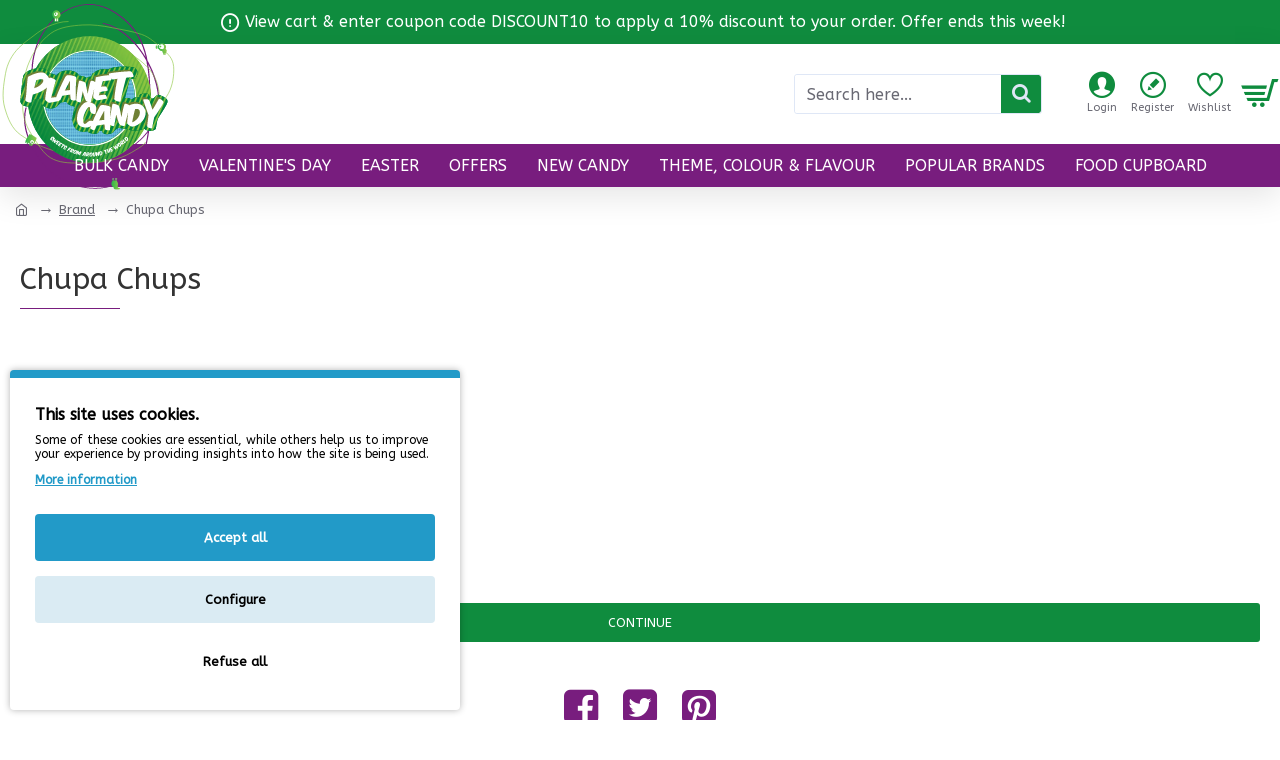

--- FILE ---
content_type: text/html; charset=utf-8
request_url: https://www.planetcandy.ie/chupa-chups-1-19
body_size: 74460
content:
<!DOCTYPE html> <html dir="ltr" lang="en" class="desktop mac chrome chrome132 webkit oc30 is-guest route-product-manufacturer-info manufacturer-19 store-0 skin-1 desktop-header-active mobile-sticky layout-5" data-jb="24340784" data-jv="3.1.4" data-ov="3.0.3.3"> <head typeof="og:website"><script>if(navigator.userAgent.match(/MSIE|Internet Explorer/i)||navigator.userAgent.match(/Trident\/7\..*?rv:11/i)){let e=document.location.href;if(!e.match(/[?&]nonitro/)){if(e.indexOf("?")==-1){if(e.indexOf("#")==-1){document.location.href=e+"?nonitro=1"}else{document.location.href=e.replace("#","?nonitro=1#")}}else{if(e.indexOf("#")==-1){document.location.href=e+"&nonitro=1"}else{document.location.href=e.replace("#","&nonitro=1#")}}}}</script><link rel="preconnect" href="https://www.google.com" /><link rel="preconnect" href="https://cdn-fockc.nitrocdn.com" /><meta charset="UTF-8" /><meta name="viewport" content="width=device-width, initial-scale=1.0" /><meta http-equiv="X-UA-Compatible" content="IE=edge" /><meta type="string" tabindex="0" class="gmail-_xd6" role="button" id="gmail-js_5y" style="overflow:hidden;font-family:inherit" /><title>Chupa Chups - Planet Candy - Ireland's Leading Online Sweet Shop</title><meta property="fb:app_id" content="" /><meta property="og:type" content="website" /><meta property="og:title" content="Chupa Chups" /><meta property="og:url" content="https://www.planetcandy.ie/chupa-chups-1-19" /><meta property="og:image" content="https://www.planetcandy.ie/image/cache/catalog/Brand%20Logos/chupa-chups-footer-logo-600x315w.jpg" /><meta property="og:image:width" content="600" /><meta property="og:image:height" content="315" /><meta property="og:description" content="Chupa Chups" /><meta name="twitter:card" content="summary" /><meta name="twitter:title" content="Chupa Chups" /><meta name="twitter:image" content="https://www.planetcandy.ie/image/cache/catalog/Brand%20Logos/chupa-chups-footer-logo-200x200h.jpg" /><meta name="twitter:image:width" content="200" /><meta name="twitter:image:height" content="200" /><meta name="twitter:description" content="Chupa Chups" /><meta name="generator" content="NitroPack" /><script>var NPSH,NitroScrollHelper;NPSH=NitroScrollHelper=function(){let e=null;const o=window.sessionStorage.getItem("nitroScrollPos");function t(){let e=JSON.parse(window.sessionStorage.getItem("nitroScrollPos"))||{};if(typeof e!=="object"){e={}}e[document.URL]=window.scrollY;window.sessionStorage.setItem("nitroScrollPos",JSON.stringify(e))}window.addEventListener("scroll",function(){if(e!==null){clearTimeout(e)}e=setTimeout(t,200)},{passive:true});let r={};r.getScrollPos=()=>{if(!o){return 0}const e=JSON.parse(o);return e[document.URL]||0};r.isScrolled=()=>{return r.getScrollPos()>document.documentElement.clientHeight*.5};return r}();</script><script>(function(){var a=false;var e=document.documentElement.classList;var i=navigator.userAgent.toLowerCase();var n=["android","iphone","ipad"];var r=n.length;var o;var d=null;for(var t=0;t<r;t++){o=n[t];if(i.indexOf(o)>-1)d=o;if(e.contains(o)){a=true;e.remove(o)}}if(a&&d){e.add(d);if(d=="iphone"||d=="ipad"){e.add("ios")}}})();</script><script type="text/worker" id="nitro-web-worker">var preloadRequests=0;var remainingCount={};var baseURI="";self.onmessage=function(e){switch(e.data.cmd){case"RESOURCE_PRELOAD":var o=e.data.requestId;remainingCount[o]=0;e.data.resources.forEach(function(e){preload(e,function(o){return function(){console.log(o+" DONE: "+e);if(--remainingCount[o]==0){self.postMessage({cmd:"RESOURCE_PRELOAD",requestId:o})}}}(o));remainingCount[o]++});break;case"SET_BASEURI":baseURI=e.data.uri;break}};async function preload(e,o){if(typeof URL!=="undefined"&&baseURI){try{var a=new URL(e,baseURI);e=a.href}catch(e){console.log("Worker error: "+e.message)}}console.log("Preloading "+e);try{var n=new Request(e,{mode:"no-cors",redirect:"follow"});await fetch(n);o()}catch(a){console.log(a);var r=new XMLHttpRequest;r.responseType="blob";r.onload=o;r.onerror=o;r.open("GET",e,true);r.send()}}</script><script id="nprl">(()=>{if(window.NPRL!=undefined)return;(function(e){var t=e.prototype;t.after||(t.after=function(){var e,t=arguments,n=t.length,r=0,i=this,o=i.parentNode,a=Node,c=String,u=document;if(o!==null){while(r<n){(e=t[r])instanceof a?(i=i.nextSibling)!==null?o.insertBefore(e,i):o.appendChild(e):o.appendChild(u.createTextNode(c(e)));++r}}})})(Element);var e,t;e=t=function(){var t=false;var r=window.URL||window.webkitURL;var i=true;var o=true;var a=2;var c=null;var u=null;var d=true;var s=window.nitroGtmExcludes!=undefined;var l=s?JSON.parse(atob(window.nitroGtmExcludes)).map(e=>new RegExp(e)):[];var f;var m;var v=null;var p=null;var g=null;var h={touch:["touchmove","touchend"],default:["mousemove","click","keydown","wheel"]};var E=true;var y=[];var w=false;var b=[];var S=0;var N=0;var L=false;var T=0;var R=null;var O=false;var A=false;var C=false;var P=[];var I=[];var M=[];var k=[];var x=false;var _={};var j=new Map;var B="noModule"in HTMLScriptElement.prototype;var q=requestAnimationFrame||mozRequestAnimationFrame||webkitRequestAnimationFrame||msRequestAnimationFrame;const D="gtm.js?id=";function H(e,t){if(!_[e]){_[e]=[]}_[e].push(t)}function U(e,t){if(_[e]){var n=0,r=_[e];for(var n=0;n<r.length;n++){r[n].call(this,t)}}}function Y(){(function(e,t){var r=null;var i=function(e){r(e)};var o=null;var a={};var c=null;var u=null;var d=0;e.addEventListener(t,function(r){if(["load","DOMContentLoaded"].indexOf(t)!=-1){if(u){Q(function(){e.triggerNitroEvent(t)})}c=true}else if(t=="readystatechange"){d++;n.ogReadyState=d==1?"interactive":"complete";if(u&&u>=d){n.documentReadyState=n.ogReadyState;Q(function(){e.triggerNitroEvent(t)})}}});e.addEventListener(t+"Nitro",function(e){if(["load","DOMContentLoaded"].indexOf(t)!=-1){if(!c){e.preventDefault();e.stopImmediatePropagation()}else{}u=true}else if(t=="readystatechange"){u=n.documentReadyState=="interactive"?1:2;if(d<u){e.preventDefault();e.stopImmediatePropagation()}}});switch(t){case"load":o="onload";break;case"readystatechange":o="onreadystatechange";break;case"pageshow":o="onpageshow";break;default:o=null;break}if(o){Object.defineProperty(e,o,{get:function(){return r},set:function(n){if(typeof n!=="function"){r=null;e.removeEventListener(t+"Nitro",i)}else{if(!r){e.addEventListener(t+"Nitro",i)}r=n}}})}Object.defineProperty(e,"addEventListener"+t,{value:function(r){if(r!=t||!n.startedScriptLoading||document.currentScript&&document.currentScript.hasAttribute("nitro-exclude")){}else{arguments[0]+="Nitro"}e.ogAddEventListener.apply(e,arguments);a[arguments[1]]=arguments[0]}});Object.defineProperty(e,"removeEventListener"+t,{value:function(t){var n=a[arguments[1]];arguments[0]=n;e.ogRemoveEventListener.apply(e,arguments)}});Object.defineProperty(e,"triggerNitroEvent"+t,{value:function(t,n){n=n||e;var r=new Event(t+"Nitro",{bubbles:true});r.isNitroPack=true;Object.defineProperty(r,"type",{get:function(){return t},set:function(){}});Object.defineProperty(r,"target",{get:function(){return n},set:function(){}});e.dispatchEvent(r)}});if(typeof e.triggerNitroEvent==="undefined"){(function(){var t=e.addEventListener;var n=e.removeEventListener;Object.defineProperty(e,"ogAddEventListener",{value:t});Object.defineProperty(e,"ogRemoveEventListener",{value:n});Object.defineProperty(e,"addEventListener",{value:function(n){var r="addEventListener"+n;if(typeof e[r]!=="undefined"){e[r].apply(e,arguments)}else{t.apply(e,arguments)}},writable:true});Object.defineProperty(e,"removeEventListener",{value:function(t){var r="removeEventListener"+t;if(typeof e[r]!=="undefined"){e[r].apply(e,arguments)}else{n.apply(e,arguments)}}});Object.defineProperty(e,"triggerNitroEvent",{value:function(t,n){var r="triggerNitroEvent"+t;if(typeof e[r]!=="undefined"){e[r].apply(e,arguments)}}})})()}}).apply(null,arguments)}Y(window,"load");Y(window,"pageshow");Y(window,"DOMContentLoaded");Y(document,"DOMContentLoaded");Y(document,"readystatechange");try{var F=new Worker(r.createObjectURL(new Blob([document.getElementById("nitro-web-worker").textContent],{type:"text/javascript"})))}catch(e){var F=new Worker("data:text/javascript;base64,"+btoa(document.getElementById("nitro-web-worker").textContent))}F.onmessage=function(e){if(e.data.cmd=="RESOURCE_PRELOAD"){U(e.data.requestId,e)}};if(typeof document.baseURI!=="undefined"){F.postMessage({cmd:"SET_BASEURI",uri:document.baseURI})}var G=function(e){if(--S==0){Q(K)}};var W=function(e){e.target.removeEventListener("load",W);e.target.removeEventListener("error",W);e.target.removeEventListener("nitroTimeout",W);if(e.type!="nitroTimeout"){clearTimeout(e.target.nitroTimeout)}if(--N==0&&S==0){Q(J)}};var X=function(e){var t=e.textContent;try{var n=r.createObjectURL(new Blob([t.replace(/^(?:<!--)?(.*?)(?:-->)?$/gm,"$1")],{type:"text/javascript"}))}catch(e){var n="data:text/javascript;base64,"+btoa(t.replace(/^(?:<!--)?(.*?)(?:-->)?$/gm,"$1"))}return n};var K=function(){n.documentReadyState="interactive";document.triggerNitroEvent("readystatechange");document.triggerNitroEvent("DOMContentLoaded");if(window.pageYOffset||window.pageXOffset){window.dispatchEvent(new Event("scroll"))}A=true;Q(function(){if(N==0){Q(J)}Q($)})};var J=function(){if(!A||O)return;O=true;R.disconnect();en();n.documentReadyState="complete";document.triggerNitroEvent("readystatechange");window.triggerNitroEvent("load",document);window.triggerNitroEvent("pageshow",document);if(window.pageYOffset||window.pageXOffset||location.hash){let e=typeof history.scrollRestoration!=="undefined"&&history.scrollRestoration=="auto";if(e&&typeof NPSH!=="undefined"&&NPSH.getScrollPos()>0&&window.pageYOffset>document.documentElement.clientHeight*.5){window.scrollTo(0,NPSH.getScrollPos())}else if(location.hash){try{let e=document.querySelector(location.hash);if(e){e.scrollIntoView()}}catch(e){}}}var e=null;if(a==1){e=eo}else{e=eu}Q(e)};var Q=function(e){setTimeout(e,0)};var V=function(e){if(e.type=="touchend"||e.type=="click"){g=e}};var $=function(){if(d&&g){setTimeout(function(e){return function(){var t=function(e,t,n){var r=new Event(e,{bubbles:true,cancelable:true});if(e=="click"){r.clientX=t;r.clientY=n}else{r.touches=[{clientX:t,clientY:n}]}return r};var n;if(e.type=="touchend"){var r=e.changedTouches[0];n=document.elementFromPoint(r.clientX,r.clientY);n.dispatchEvent(t("touchstart"),r.clientX,r.clientY);n.dispatchEvent(t("touchend"),r.clientX,r.clientY);n.dispatchEvent(t("click"),r.clientX,r.clientY)}else if(e.type=="click"){n=document.elementFromPoint(e.clientX,e.clientY);n.dispatchEvent(t("click"),e.clientX,e.clientY)}}}(g),150);g=null}};var z=function(e){if(e.tagName=="SCRIPT"&&!e.hasAttribute("data-nitro-for-id")&&!e.hasAttribute("nitro-document-write")||e.tagName=="IMG"&&(e.hasAttribute("src")||e.hasAttribute("srcset"))||e.tagName=="IFRAME"&&e.hasAttribute("src")||e.tagName=="LINK"&&e.hasAttribute("href")&&e.hasAttribute("rel")&&e.getAttribute("rel")=="stylesheet"){if(e.tagName==="IFRAME"&&e.src.indexOf("about:blank")>-1){return}var t="";switch(e.tagName){case"LINK":t=e.href;break;case"IMG":if(k.indexOf(e)>-1)return;t=e.srcset||e.src;break;default:t=e.src;break}var n=e.getAttribute("type");if(!t&&e.tagName!=="SCRIPT")return;if((e.tagName=="IMG"||e.tagName=="LINK")&&(t.indexOf("data:")===0||t.indexOf("blob:")===0))return;if(e.tagName=="SCRIPT"&&n&&n!=="text/javascript"&&n!=="application/javascript"){if(n!=="module"||!B)return}if(e.tagName==="SCRIPT"){if(k.indexOf(e)>-1)return;if(e.noModule&&B){return}let t=null;if(document.currentScript){if(document.currentScript.src&&document.currentScript.src.indexOf(D)>-1){t=document.currentScript}if(document.currentScript.hasAttribute("data-nitro-gtm-id")){e.setAttribute("data-nitro-gtm-id",document.currentScript.getAttribute("data-nitro-gtm-id"))}}else if(window.nitroCurrentScript){if(window.nitroCurrentScript.src&&window.nitroCurrentScript.src.indexOf(D)>-1){t=window.nitroCurrentScript}}if(t&&s){let n=false;for(const t of l){n=e.src?t.test(e.src):t.test(e.textContent);if(n){break}}if(!n){e.type="text/googletagmanagerscript";let n=t.hasAttribute("data-nitro-gtm-id")?t.getAttribute("data-nitro-gtm-id"):t.id;if(!j.has(n)){j.set(n,[])}let r=j.get(n);r.push(e);return}}if(!e.src){if(e.textContent.length>0){e.textContent+="\n;if(document.currentScript.nitroTimeout) {clearTimeout(document.currentScript.nitroTimeout);}; setTimeout(function() { this.dispatchEvent(new Event('load')); }.bind(document.currentScript), 0);"}else{return}}else{}k.push(e)}if(!e.hasOwnProperty("nitroTimeout")){N++;e.addEventListener("load",W,true);e.addEventListener("error",W,true);e.addEventListener("nitroTimeout",W,true);e.nitroTimeout=setTimeout(function(){console.log("Resource timed out",e);e.dispatchEvent(new Event("nitroTimeout"))},5e3)}}};var Z=function(e){if(e.hasOwnProperty("nitroTimeout")&&e.nitroTimeout){clearTimeout(e.nitroTimeout);e.nitroTimeout=null;e.dispatchEvent(new Event("nitroTimeout"))}};document.documentElement.addEventListener("load",function(e){if(e.target.tagName=="SCRIPT"||e.target.tagName=="IMG"){k.push(e.target)}},true);document.documentElement.addEventListener("error",function(e){if(e.target.tagName=="SCRIPT"||e.target.tagName=="IMG"){k.push(e.target)}},true);var ee=["appendChild","replaceChild","insertBefore","prepend","append","before","after","replaceWith","insertAdjacentElement"];var et=function(){if(s){window._nitro_setTimeout=window.setTimeout;window.setTimeout=function(e,t,...n){let r=document.currentScript||window.nitroCurrentScript;if(!r||r.src&&r.src.indexOf(D)==-1){return window._nitro_setTimeout.call(window,e,t,...n)}return window._nitro_setTimeout.call(window,function(e,t){return function(...n){window.nitroCurrentScript=e;t(...n)}}(r,e),t,...n)}}ee.forEach(function(e){HTMLElement.prototype["og"+e]=HTMLElement.prototype[e];HTMLElement.prototype[e]=function(...t){if(this.parentNode||this===document.documentElement){switch(e){case"replaceChild":case"insertBefore":t.pop();break;case"insertAdjacentElement":t.shift();break}t.forEach(function(e){if(!e)return;if(e.tagName=="SCRIPT"){z(e)}else{if(e.children&&e.children.length>0){e.querySelectorAll("script").forEach(z)}}})}return this["og"+e].apply(this,arguments)}})};var en=function(){if(s&&typeof window._nitro_setTimeout==="function"){window.setTimeout=window._nitro_setTimeout}ee.forEach(function(e){HTMLElement.prototype[e]=HTMLElement.prototype["og"+e]})};var er=async function(){if(o){ef(f);ef(V);if(v){clearTimeout(v);v=null}}if(T===1){L=true;return}else if(T===0){T=-1}n.startedScriptLoading=true;Object.defineProperty(document,"readyState",{get:function(){return n.documentReadyState},set:function(){}});var e=document.documentElement;var t={attributes:true,attributeFilter:["src"],childList:true,subtree:true};R=new MutationObserver(function(e,t){e.forEach(function(e){if(e.type=="childList"&&e.addedNodes.length>0){e.addedNodes.forEach(function(e){if(!document.documentElement.contains(e)){return}if(e.tagName=="IMG"||e.tagName=="IFRAME"||e.tagName=="LINK"){z(e)}})}if(e.type=="childList"&&e.removedNodes.length>0){e.removedNodes.forEach(function(e){if(e.tagName=="IFRAME"||e.tagName=="LINK"){Z(e)}})}if(e.type=="attributes"){var t=e.target;if(!document.documentElement.contains(t)){return}if(t.tagName=="IFRAME"||t.tagName=="LINK"||t.tagName=="IMG"||t.tagName=="SCRIPT"){z(t)}}})});R.observe(e,t);if(!s){et()}await Promise.all(P);var r=b.shift();var i=null;var a=false;while(r){var c;var u=JSON.parse(atob(r.meta));var d=u.delay;if(r.type=="inline"){var l=document.getElementById(r.id);if(l){l.remove()}else{r=b.shift();continue}c=X(l);if(c===false){r=b.shift();continue}}else{c=r.src}if(!a&&r.type!="inline"&&(typeof u.attributes.async!="undefined"||typeof u.attributes.defer!="undefined")){if(i===null){i=r}else if(i===r){a=true}if(!a){b.push(r);r=b.shift();continue}}var m=document.createElement("script");m.src=c;m.setAttribute("data-nitro-for-id",r.id);for(var p in u.attributes){try{if(u.attributes[p]===false){m.setAttribute(p,"")}else{m.setAttribute(p,u.attributes[p])}}catch(e){console.log("Error while setting script attribute",m,e)}}m.async=false;if(u.canonicalLink!=""&&Object.getOwnPropertyDescriptor(m,"src")?.configurable!==false){(e=>{Object.defineProperty(m,"src",{get:function(){return e.canonicalLink},set:function(){}})})(u)}if(d){setTimeout((function(e,t){var n=document.querySelector("[data-nitro-marker-id='"+t+"']");if(n){n.after(e)}else{document.head.appendChild(e)}}).bind(null,m,r.id),d)}else{m.addEventListener("load",G);m.addEventListener("error",G);if(!m.noModule||!B){S++}var g=document.querySelector("[data-nitro-marker-id='"+r.id+"']");if(g){Q(function(e,t){return function(){e.after(t)}}(g,m))}else{Q(function(e){return function(){document.head.appendChild(e)}}(m))}}r=b.shift()}};var ei=function(){var e=document.getElementById("nitro-deferred-styles");var t=document.createElement("div");t.innerHTML=e.textContent;return t};var eo=async function(e){isPreload=e&&e.type=="NitroPreload";if(!isPreload){T=-1;E=false;if(o){ef(f);ef(V);if(v){clearTimeout(v);v=null}}}if(w===false){var t=ei();let e=t.querySelectorAll('style,link[rel="stylesheet"]');w=e.length;if(w){let e=document.getElementById("nitro-deferred-styles-marker");e.replaceWith.apply(e,t.childNodes)}else if(isPreload){Q(ed)}else{es()}}else if(w===0&&!isPreload){es()}};var ea=function(){var e=ei();var t=e.childNodes;var n;var r=[];for(var i=0;i<t.length;i++){n=t[i];if(n.href){r.push(n.href)}}var o="css-preload";H(o,function(e){eo(new Event("NitroPreload"))});if(r.length){F.postMessage({cmd:"RESOURCE_PRELOAD",resources:r,requestId:o})}else{Q(function(){U(o)})}};var ec=function(){if(T===-1)return;T=1;var e=[];var t,n;for(var r=0;r<b.length;r++){t=b[r];if(t.type!="inline"){if(t.src){n=JSON.parse(atob(t.meta));if(n.delay)continue;if(n.attributes.type&&n.attributes.type=="module"&&!B)continue;e.push(t.src)}}}if(e.length){var i="js-preload";H(i,function(e){T=2;if(L){Q(er)}});F.postMessage({cmd:"RESOURCE_PRELOAD",resources:e,requestId:i})}};var eu=function(){while(I.length){style=I.shift();if(style.hasAttribute("nitropack-onload")){style.setAttribute("onload",style.getAttribute("nitropack-onload"));Q(function(e){return function(){e.dispatchEvent(new Event("load"))}}(style))}}while(M.length){style=M.shift();if(style.hasAttribute("nitropack-onerror")){style.setAttribute("onerror",style.getAttribute("nitropack-onerror"));Q(function(e){return function(){e.dispatchEvent(new Event("error"))}}(style))}}};var ed=function(){if(!x){if(i){Q(function(){var e=document.getElementById("nitro-critical-css");if(e){e.remove()}})}x=true;onStylesLoadEvent=new Event("NitroStylesLoaded");onStylesLoadEvent.isNitroPack=true;window.dispatchEvent(onStylesLoadEvent)}};var es=function(){if(a==2){Q(er)}else{eu()}};var el=function(e){m.forEach(function(t){document.addEventListener(t,e,true)})};var ef=function(e){m.forEach(function(t){document.removeEventListener(t,e,true)})};if(s){et()}return{setAutoRemoveCriticalCss:function(e){i=e},registerScript:function(e,t,n){b.push({type:"remote",src:e,id:t,meta:n})},registerInlineScript:function(e,t){b.push({type:"inline",id:e,meta:t})},registerStyle:function(e,t,n){y.push({href:e,rel:t,media:n})},onLoadStyle:function(e){I.push(e);if(w!==false&&--w==0){Q(ed);if(E){E=false}else{es()}}},onErrorStyle:function(e){M.push(e);if(w!==false&&--w==0){Q(ed);if(E){E=false}else{es()}}},loadJs:function(e,t){if(!e.src){var n=X(e);if(n!==false){e.src=n;e.textContent=""}}if(t){Q(function(e,t){return function(){e.after(t)}}(t,e))}else{Q(function(e){return function(){document.head.appendChild(e)}}(e))}},loadQueuedResources:async function(){window.dispatchEvent(new Event("NitroBootStart"));if(p){clearTimeout(p);p=null}window.removeEventListener("load",e.loadQueuedResources);f=a==1?er:eo;if(!o||g){Q(f)}else{if(navigator.userAgent.indexOf(" Edge/")==-1){ea();H("css-preload",ec)}el(f);if(u){if(c){v=setTimeout(f,c)}}else{}}},fontPreload:function(e){var t="critical-fonts";H(t,function(e){document.getElementById("nitro-critical-fonts").type="text/css"});F.postMessage({cmd:"RESOURCE_PRELOAD",resources:e,requestId:t})},boot:function(){if(t)return;t=true;C=typeof NPSH!=="undefined"&&NPSH.isScrolled();let n=document.prerendering;if(location.hash||C||n){o=false}m=h.default.concat(h.touch);p=setTimeout(e.loadQueuedResources,1500);el(V);if(C){e.loadQueuedResources()}else{window.addEventListener("load",e.loadQueuedResources)}},addPrerequisite:function(e){P.push(e)},getTagManagerNodes:function(e){if(!e)return j;return j.get(e)??[]}}}();var n,r;n=r=function(){var t=document.write;return{documentWrite:function(n,r){if(n&&n.hasAttribute("nitro-exclude")){return t.call(document,r)}var i=null;if(n.documentWriteContainer){i=n.documentWriteContainer}else{i=document.createElement("span");n.documentWriteContainer=i}var o=null;if(n){if(n.hasAttribute("data-nitro-for-id")){o=document.querySelector('template[data-nitro-marker-id="'+n.getAttribute("data-nitro-for-id")+'"]')}else{o=n}}i.innerHTML+=r;i.querySelectorAll("script").forEach(function(e){e.setAttribute("nitro-document-write","")});if(!i.parentNode){if(o){o.parentNode.insertBefore(i,o)}else{document.body.appendChild(i)}}var a=document.createElement("span");a.innerHTML=r;var c=a.querySelectorAll("script");if(c.length){c.forEach(function(t){var n=t.getAttributeNames();var r=document.createElement("script");n.forEach(function(e){r.setAttribute(e,t.getAttribute(e))});r.async=false;if(!t.src&&t.textContent){r.textContent=t.textContent}e.loadJs(r,o)})}},TrustLogo:function(e,t){var n=document.getElementById(e);var r=document.createElement("img");r.src=t;n.parentNode.insertBefore(r,n)},documentReadyState:"loading",ogReadyState:document.readyState,startedScriptLoading:false,loadScriptDelayed:function(e,t){setTimeout(function(){var t=document.createElement("script");t.src=e;document.head.appendChild(t)},t)}}}();document.write=function(e){n.documentWrite(document.currentScript,e)};document.writeln=function(e){n.documentWrite(document.currentScript,e+"\n")};window.NPRL=e;window.NitroResourceLoader=t;window.NPh=n;window.NitroPackHelper=r})();</script>  <script type="text/javascript" nitro-exclude>
                            // Google Marketing Tools - Declare basic variables
                            var dataLayer = [];
             var dataLayer_setup_link = 'https://www.planetcandy.ie/index.php?route=extension/module/gmt_datalayer/setup&v=fa19e635-fd83-4256-a0b4-b2ae875433a1';
             var gmt_language = 'en';
       var is_debug_enabled = false;
                   var is_google_consent_enabled = true;
       var admin_url = 'https://www.planetcandy.ie/admin/index.php?route=extension/module/google_all';
       var track_api_url = 'https://www.planetcandy.ie/index.php?route=extension/module/gmt_datalayer/save_order_tracking_status';
       var gc_settings = {"languages":{"en":{"popup_title":"This site uses cookies.","button_configure_title":"Cookies configuration","popup_explain":"<p>Some of these cookies are essential, while others help us to improve your experience by providing insights into how the site is being used.<\/p><\/p>","link_title":"More information","button_accept_all":"Accept all","button_accept_selection":"Accept selection","button_configure":"Configure","button_refuse_text":"Refuse all","necessary_label":"Necessary","necessary_explain":"<p><span style=\"color: rgb(0, 0, 0); font-family: &quot;Open Sans&quot;, sans-serif; font-size: 13px; font-style: normal; font-variant-ligatures: normal; font-variant-caps: normal; font-weight: 400; letter-spacing: normal; orphans: 2; text-align: start; text-indent: 0px; text-transform: none; widows: 2; word-spacing: 0px; -webkit-text-stroke-width: 0px; white-space: normal; background-color: rgb(255, 255, 255); text-decoration-thickness: initial; text-decoration-style: initial; text-decoration-color: initial; display: inline !important; float: none;\">Enables browser storage related to security such as authentication functionality, fraud prevention, and other user protection<\/span><br><\/p>","preferences_label":"Preferences","preferences_explain":"<p><span style=\"color: rgb(0, 0, 0); font-family: &quot;Open Sans&quot;, sans-serif; font-size: 13px; font-style: normal; font-variant-ligatures: normal; font-variant-caps: normal; font-weight: 400; letter-spacing: normal; orphans: 2; text-align: start; text-indent: 0px; text-transform: none; widows: 2; word-spacing: 0px; -webkit-text-stroke-width: 0px; white-space: normal; background-color: rgb(255, 255, 255); text-decoration-thickness: initial; text-decoration-style: initial; text-decoration-color: initial; display: inline !important; float: none;\">Enables storage that supports the functionality of the website or app e.g. language settings<\/span><\/p>","statistics_label":"Statistics","statistics_explain":"Enables storage (such as cookies) related to analytics e.g. visit duration","marketing_label":"Marketing","marketing_explain":"Enables storage (such as cookies) related to advertising","link_href":"https:\/\/www.planetcandy.ie\/privacy-policy"}},"gdpr_button_position":"","gdpr_button_configuration":false,"gdpr_popup_position":"bottom_left","gdpr_bar_text_button_configure":"000000","gdpr_bar_background_button_refuse":"","gdpr_bar_text_button_refuse":"","gdpr_bar_main_color":"229ac8","gdpr_button_icon_color":"ffffff","gdpr_bar_background_button_configure":"daebf3","gdpr_bar_background":"ffffff","gdpr_bar_color":"000000","gdpr_bar_button_accept_all_color":"ffffff","gdpr_bar_button_accept_selection_color":"63b0cc","gdpr_bar_text_button_accept_selection":"ffffff","gdpr_bar_necessary_checkbox_color":"229ac8","gdpr_bar_preferences_checkbox_color":"229ac8","gdpr_bar_statistics_checkbox_color":"229ac8","gdpr_bar_marketing_checkbox_color":"229ac8"};
                     </script><script type="text/javascript" nitro-exclude>(function(w,d,s,l,i){w[l]=w[l]||[];w[l].push({'gtm.start':
     new Date().getTime(),event:'gtm.js'});var f=d.getElementsByTagName(s)[0],
     j=d.createElement(s),dl=l!='dataLayer'?'&l='+l:'';j.async=true;j.src=
     'https://www.googletagmanager.com/gtm.js?id='+i+dl;f.parentNode.insertBefore(j,f);
     })(window,document,'script','dataLayer','GTM-MZ6LX2M');</script><script type="text/javascript" src="https://www.planetcandy.ie/catalog/view/javascript/devmanextensions_gmt/data-layer-events.js" nitro-exclude></script><script type="text/javascript" nitro-exclude>
                    var scriptElement = document.createElement("script");
                    scriptElement.src = "https://www.planetcandy.ie/catalog/view/javascript/devmanextensions_gmt/gmt-library-v1.0.0.js";
                    scriptElement.setAttribute("nitro-exclude", "");

                    var _GoogleMarketingTools;

                    scriptElement.onload = function() {
                        if (typeof GoogleMarketingTools === "undefined") {
                            console.error("GoogleMarketingTools error: JS Library GoogleMarketingTools not loaded.");
                        } else {
                            var google_marketing_tools_settings = {
                                "lang" : gmt_language,
                                "isDebugEnabled": is_debug_enabled,
                                "adminUrl": admin_url,
                                "trackApiUrl": track_api_url,
                                "isGoogleConsentEnabled": is_google_consent_enabled,
                                "googleConsentSettings": {
                                    "buttonConfiguration": gc_settings.gdpr_button_configuration,
                                    "consentPopupPosition": gc_settings.gdpr_popup_position,
                                    "consentPopupButtonConfigPosition": gc_settings.gdpr_button_position,
                                    "mainColor": gc_settings.gdpr_bar_main_color,
                                    "configurationButtonSvgColor": gc_settings.gdpr_button_icon_color,
                                    "configurationButtonColor": gc_settings.gdpr_bar_background_button_configure,
                                    "configurationButtonTextColor": gc_settings.gdpr_bar_text_button_configure,
                                    "refuseButtonBackgroundColor": gc_settings.gdpr_bar_background_button_refuse,
                                    "refuseButtonFontColor": gc_settings.gdpr_bar_text_button_refuse,
                                    "popupBackground": gc_settings.gdpr_bar_background,
                                    "popupFontColor": gc_settings.gdpr_bar_color,
                                    "buttonAcceptAllFontColor": gc_settings.gdpr_bar_button_accept_all_color,                                    
                                    "acceptSelectionButtonBackgroundColor": gc_settings.gdpr_bar_button_accept_selection_color,
                                    "acceptSelectionButtonFontColor": gc_settings.gdpr_bar_text_button_accept_selection,
                                    "necessaryCheckboxColor": gc_settings.gdpr_bar_necessary_checkbox_color,
                                    "preferencesCheckboxColor": gc_settings.gdpr_bar_preferences_checkbox_color,
                                    "statisticsCheckboxColor": gc_settings.gdpr_bar_statistics_checkbox_color,
                                    "marketingCheckboxColor": gc_settings.gdpr_bar_marketing_checkbox_color,                                    
                                    "languages": gc_settings.languages
                                }
                            };
                        
                            _GoogleMarketingTools = new GoogleMarketingTools(google_marketing_tools_settings);
                                    
                            var xhr = new XMLHttpRequest();
                            
                            xhr.open("POST", dataLayer_setup_link);
                            xhr.setRequestHeader("Content-type", "application/x-www-form-urlencoded;charset=UTF-8");
                            xhr.responseType = "json";
                            
                            xhr.onload = function() {
                                if (xhr.readyState === xhr.DONE && xhr.status === 200) {
                                    var result = xhr.response;
                                    googleMarketingTools_Start(result);
                                }
                            };

                            xhr.send("gmt_setup=true");
                        }
                    };
                
                    document.head.appendChild(scriptElement);
                </script><script type="text/javascript" nitro-exclude>
                    function gmt_facebook_track(data) {
                        var xhr = new XMLHttpRequest();
                        xhr.open("POST", 'index.php?route=extension/module/gmt_facebook/track');
                        xhr.setRequestHeader("Content-type", "application/x-www-form-urlencoded;charset=UTF-8");
                        xhr.responseType = 'json';
                        xhr.onload = function() {
                            if (xhr.readyState === xhr.DONE && xhr.status === 200) {
                            }
                        };
                     
                        xhr.send(JSON.stringify(data));
                    }
                </script>       <base href="https://www.planetcandy.ie/" /><template id="nitro-deferred-styles-marker"></template><style id="nitro-fonts">@font-face{font-family:"ABeeZee";font-style:normal;font-weight:400;src:url("https://fonts.gstatic.com/s/abeezee/v23/esDR31xSG-6AGleN2tukkJUEGpCeGQ.woff2") format("woff2");unicode-range:U+0100-02BA,U+02BD-02C5,U+02C7-02CC,U+02CE-02D7,U+02DD-02FF,U+0304,U+0308,U+0329,U+1D00-1DBF,U+1E00-1E9F,U+1EF2-1EFF,U+2020,U+20A0-20AB,U+20AD-20C0,U+2113,U+2C60-2C7F,U+A720-A7FF;font-display:swap}@font-face{font-family:"ABeeZee";font-style:normal;font-weight:400;src:url("https://fonts.gstatic.com/s/abeezee/v23/esDR31xSG-6AGleN2tWkkJUEGpA.woff2") format("woff2");unicode-range:U+0000-00FF,U+0131,U+0152-0153,U+02BB-02BC,U+02C6,U+02DA,U+02DC,U+0304,U+0308,U+0329,U+2000-206F,U+20AC,U+2122,U+2191,U+2193,U+2212,U+2215,U+FEFF,U+FFFD;font-display:swap}@font-face{font-family:"FontAwesome";src:url("https://cdn-fockc.nitrocdn.com/goYzPZbunHYIuiSPPgjJcJkmToaJShRS/assets/static/source/rev-6a985bd/www.planetcandy.ie/catalog/view/javascript/font-awesome/fonts/3e6eb37f30ca47e1f854d23f3eb21bc6.fontawesome-webfont.eot");src:url("https://cdn-fockc.nitrocdn.com/goYzPZbunHYIuiSPPgjJcJkmToaJShRS/assets/static/source/rev-6a985bd/www.planetcandy.ie/catalog/view/javascript/font-awesome/fonts/3e6eb37f30ca47e1f854d23f3eb21bc6.fontawesome-webfont.woff2") format("woff2");font-weight:normal;font-style:normal;font-display:swap}@font-face{font-family:"icomoon";src:url("https://cdn-fockc.nitrocdn.com/goYzPZbunHYIuiSPPgjJcJkmToaJShRS/assets/static/source/rev-6a985bd/www.planetcandy.ie/catalog/view/theme/journal3/icons/fonts/81ff874402226d60aa29f62f99ce7bbb.icomoon.ttf") format("truetype");font-weight:normal;font-style:normal;font-display:swap}</style><style type="text/css" id="nitro-critical-css">html{font-family:sans-serif;-webkit-text-size-adjust:100%;-ms-text-size-adjust:100%}body{margin:0}header{display:block}template{display:none}a{background-color:transparent}b{font-weight:700}h1{margin:.67em 0;font-size:2em}img{border:0}button,input,textarea{margin:0;font:inherit;color:inherit}button{overflow:visible}button{text-transform:none}button{-webkit-appearance:button}button::-moz-focus-inner,input::-moz-focus-inner{padding:0;border:0}input{line-height:normal}input[type=radio]{-webkit-box-sizing:border-box;-moz-box-sizing:border-box;box-sizing:border-box;padding:0}fieldset{padding:.35em .625em .75em;margin:0 2px;border:1px solid silver}legend{padding:0;border:0}textarea{overflow:auto}*{-webkit-box-sizing:border-box;-moz-box-sizing:border-box;box-sizing:border-box}:after,:before{-webkit-box-sizing:border-box;-moz-box-sizing:border-box;box-sizing:border-box}html{font-size:10px}body{font-family:"Helvetica Neue",Helvetica,Arial,sans-serif;font-size:14px;line-height:1.42857143;color:#333;background-color:#fff}button,input,textarea{font-family:inherit;font-size:inherit;line-height:inherit}a{color:#337ab7;text-decoration:none}img{vertical-align:middle}.img-responsive{display:block;max-width:100%;height:auto}h1,h2,h3,h4{font-family:inherit;font-weight:500;line-height:1.1;color:inherit}h1,h2,h3{margin-top:20px;margin-bottom:10px}h4{margin-top:10px;margin-bottom:10px}h1{font-size:36px}h2{font-size:30px}h3{font-size:24px}h4{font-size:18px}p{margin:0 0 10px}.text-center{text-align:center}.text-danger{color:#a94442}ul{margin-top:0;margin-bottom:10px}ul ul{margin-bottom:0}.list-unstyled{padding-left:0;list-style:none}.container{padding-right:15px;padding-left:15px;margin-right:auto;margin-left:auto}@media (min-width:768px){.container{width:750px}}@media (min-width:992px){.container{width:970px}}@media (min-width:1200px){.container{width:1170px}}.row{margin-right:-15px;margin-left:-15px}.col-sm-10,.col-sm-2{position:relative;min-height:1px;padding-right:15px;padding-left:15px}@media (min-width:768px){.col-sm-10,.col-sm-2{float:left}.col-sm-10{width:83.33333333%}.col-sm-2{width:16.66666667%}}fieldset{min-width:0;padding:0;margin:0;border:0}legend{display:block;width:100%;padding:0;margin-bottom:20px;font-size:21px;line-height:inherit;color:#333;border:0;border-bottom:1px solid #e5e5e5}label{display:inline-block;max-width:100%;margin-bottom:5px;font-weight:700}input[type=radio]{margin:4px 0 0;margin-top:1px;line-height:normal}.form-control{display:block;width:100%;height:34px;padding:6px 12px;font-size:14px;line-height:1.42857143;color:#555;background-color:#fff;background-image:none;border:1px solid #ccc;border-radius:4px;-webkit-box-shadow:inset 0 1px 1px rgba(0,0,0,.075);box-shadow:inset 0 1px 1px rgba(0,0,0,.075)}.form-control.nitro-lazy{background-image:none !important}.form-control::-moz-placeholder{color:#999;opacity:1}.form-control:-ms-input-placeholder{color:#999}.form-control::-webkit-input-placeholder{color:#999}textarea.form-control{height:auto}.form-group{margin-bottom:15px}.help-block{display:block;margin-top:5px;margin-bottom:10px;color:#737373}.form-horizontal .form-group{margin-right:-15px;margin-left:-15px}@media (min-width:768px){.form-horizontal .control-label{padding-top:7px;margin-bottom:0;text-align:right}}.btn{display:inline-block;padding:6px 12px;margin-bottom:0;font-size:14px;font-weight:400;line-height:1.42857143;text-align:center;white-space:nowrap;vertical-align:middle;-ms-touch-action:manipulation;touch-action:manipulation;background-image:none;border:1px solid transparent;border-radius:4px}.btn-primary{color:#fff;background-color:#337ab7;border-color:#2e6da4}.btn-lg{padding:10px 16px;font-size:18px;line-height:1.3333333;border-radius:6px}.btn-block{display:block;width:100%}.dropdown{position:relative}.dropdown-menu{position:absolute;top:100%;left:0;z-index:1000;display:none;float:left;min-width:160px;padding:5px 0;margin:2px 0 0;font-size:14px;text-align:left;list-style:none;background-color:#fff;-webkit-background-clip:padding-box;background-clip:padding-box;border:1px solid #ccc;border:1px solid rgba(0,0,0,.15);border-radius:4px;-webkit-box-shadow:0 6px 12px rgba(0,0,0,.175);box-shadow:0 6px 12px rgba(0,0,0,.175)}.nav{padding-left:0;margin-bottom:0;list-style:none}.nav>li{position:relative;display:block}.nav>li>a{position:relative;display:block;padding:10px 15px}.nav-tabs{border-bottom:1px solid #ddd}.nav-tabs>li{float:left;margin-bottom:-1px}.nav-tabs>li>a{margin-right:2px;line-height:1.42857143;border:1px solid transparent;border-radius:4px 4px 0 0}.nav-tabs>li.active>a{color:#555;background-color:#fff;border:1px solid #ddd;border-bottom-color:transparent}.tab-content>.tab-pane{display:none}.tab-content>.active{display:block}.navbar-nav{margin:7.5px -15px}@media (min-width:768px){.navbar-nav{float:left;margin:0}}.breadcrumb{padding:8px 15px;margin-bottom:20px;list-style:none;background-color:#f5f5f5;border-radius:4px}.breadcrumb>li{display:inline-block}.breadcrumb>li+li:before{padding:0 5px;color:#ccc;content:"/ "}.clearfix:after,.clearfix:before,.container:after,.container:before,.form-horizontal .form-group:after,.form-horizontal .form-group:before,.nav:after,.nav:before,.row:after,.row:before{display:table;content:" "}.clearfix:after,.container:after,.form-horizontal .form-group:after,.nav:after,.row:after{clear:both}.pull-right{float:right !important}@-ms-viewport{width:device-width}.fa{display:inline-block;font:normal normal normal 14px/1 FontAwesome;font-size:inherit;text-rendering:auto;-webkit-font-smoothing:antialiased;-moz-osx-font-smoothing:grayscale}.pull-right{float:right}.fa-stack{position:relative;display:inline-block;width:2em;height:2em;line-height:2em;vertical-align:middle}.fa-stack-1x,.fa-stack-2x{position:absolute;left:0;width:100%;text-align:center}.fa-stack-1x{line-height:inherit}.fa-stack-2x{font-size:2em}.fa-star-o:before{content:""}.fa-home:before{content:""}.fa-plus:before{content:""}.fa-shopping-cart:before{content:""}.fa-angle-up:before{content:""}.fa-angle-down:before{content:""}.swiper-container{margin:0 auto;position:relative;overflow:hidden;list-style:none;padding:0;z-index:1}.swiper-wrapper{position:relative;width:100%;height:100%;z-index:1;display:-webkit-box;display:-webkit-flex;display:-ms-flexbox;display:flex;-webkit-box-sizing:content-box;box-sizing:content-box}.swiper-wrapper{-webkit-transform:translate3d(0,0,0);transform:translate3d(0,0,0)}.swiper-slide{-webkit-flex-shrink:0;-ms-flex-negative:0;flex-shrink:0;width:100%;height:100%;position:relative}.swiper-button-next,.swiper-button-prev{position:absolute;top:50%;width:27px;height:44px;margin-top:-22px;z-index:10;background-size:27px 44px;background-position:center;background-repeat:no-repeat}.swiper-button-prev{background-image:url("data:image/svg+xml;charset=utf-8,%3Csvg%20xmlns%3D\'http%3A%2F%2Fwww.w3.org%2F2000%2Fsvg\'%20viewBox%3D\'0%200%2027%2044\'%3E%3Cpath%20d%3D\'M0%2C22L22%2C0l2.1%2C2.1L4.2%2C22l19.9%2C19.9L22%2C44L0%2C22L0%2C22L0%2C22z\'%20fill%3D\'%23007aff\'%2F%3E%3C%2Fsvg%3E");left:10px;right:auto}.swiper-button-next{background-image:url("data:image/svg+xml;charset=utf-8,%3Csvg%20xmlns%3D\'http%3A%2F%2Fwww.w3.org%2F2000%2Fsvg\'%20viewBox%3D\'0%200%2027%2044\'%3E%3Cpath%20d%3D\'M27%2C22L27%2C22L5%2C44l-2.1-2.1L22.8%2C22L2.9%2C2.1L5%2C0L27%2C22L27%2C22z\'%20fill%3D\'%23007aff\'%2F%3E%3C%2Fsvg%3E");right:10px;left:auto}.swiper-pagination{position:absolute;text-align:center;-webkit-transform:translate3d(0,0,0);transform:translate3d(0,0,0);z-index:10}body{overflow-x:hidden}.mega-menu-content,.site-wrapper>.container{max-width:1024px}.site-wrapper{position:relative;width:100%;min-height:100vh;display:-webkit-box;display:-ms-flexbox;display:flex;-webkit-box-orient:vertical;-webkit-box-direction:normal;-ms-flex-direction:column;flex-direction:column;margin:0 auto}.site-wrapper>.container{width:100%;padding:0;display:-webkit-box;display:-ms-flexbox;display:flex;-webkit-box-orient:vertical;-webkit-box-direction:normal;-ms-flex-direction:column;flex-direction:column;-webkit-box-flex:1;-ms-flex-positive:1;flex-grow:1}.site-wrapper>.container>.row{display:-webkit-box;display:-ms-flexbox;display:flex;-webkit-box-flex:1;-ms-flex-positive:1;flex-grow:1}.row{margin-left:0;margin-right:0}.row>div{padding-left:0;padding-right:0}.site-wrapper>.container::before,.site-wrapper>.container::after,.site-wrapper>.container>.row::before,.site-wrapper>.container>.row::after{display:none}#content{width:100%}.title{position:relative;line-height:1.2;margin:0;padding:0}.title span::after{top:1px}html:not(.popup) .site-wrapper>h1.page-title>span{display:block;margin:0 auto}html:not(.popup) .site-wrapper>h1.page-title::after{display:none !important}.breadcrumb{margin:0;border-radius:0;position:relative;padding:0;background-color:transparent;width:100%;margin:0 auto}.breadcrumb>li{position:relative;word-break:break-all;display:-webkit-inline-box;display:-ms-inline-flexbox;display:inline-flex;-webkit-box-align:center;-ms-flex-align:center;align-items:center}.breadcrumb>li:last-of-type a{text-decoration:none}.breadcrumb::before{content:"";position:absolute;width:100vw;height:100%;left:50%;margin-left:-50vw;top:0;z-index:-1}.notice-module{overflow:hidden;-webkit-box-ordinal-group:-99;-ms-flex-order:-100;order:-100}.notice-module .module-body,.notice-module .hn-body{display:-webkit-box;display:-ms-flexbox;display:flex;-webkit-box-align:center;-ms-flex-align:center;align-items:center;-webkit-box-pack:center;-ms-flex-pack:center;justify-content:center}.expand-block{position:relative}.block-expand{padding:2px 6px;font-size:10px}.block-expand::after{font-weight:inherit;-webkit-font-smoothing:initial}.block-expand-overlay{width:100%;display:-webkit-box;display:-ms-flexbox;display:flex;-webkit-box-align:end;-ms-flex-align:end;align-items:flex-end;-webkit-box-pack:center;-ms-flex-pack:center;justify-content:center;height:40px;position:absolute;bottom:0;left:0;right:0}.scroll-top{display:none;position:fixed;z-index:10001;right:20px;bottom:10px}.scroll-top i{font-size:50px}.grid-rows{display:-webkit-box;display:-ms-flexbox;display:flex;-webkit-box-orient:vertical;-webkit-box-direction:normal;-ms-flex-direction:column;flex-direction:column}.grid-row{position:relative;-webkit-backface-visibility:hidden;backface-visibility:hidden}.grid-row::before{width:100vw;height:100%;position:absolute;top:0;left:50%;-webkit-backface-visibility:hidden;backface-visibility:hidden;outline:1px solid transparent}.mega-menu .grid-row{overflow:hidden}.grid-cols{display:-webkit-box;display:-ms-flexbox;display:flex;-ms-flex-wrap:wrap;flex-wrap:wrap;margin:0 auto;height:100%}.grid-col{width:100%;position:relative}.module{position:relative}.grid-items{height:100%;display:-webkit-box;display:-ms-flexbox;display:flex;-webkit-box-orient:vertical;-webkit-box-direction:normal;-ms-flex-direction:column;flex-direction:column}.grid-item{width:100%}.desktop #bottom .grid-col::before{position:absolute;padding:0 4px;font-size:12px;top:0;left:0;background-color:#98fb98;z-index:10}::before,::after{position:relative;font-size:inherit;text-rendering:auto;-webkit-font-smoothing:antialiased;-moz-osx-font-smoothing:grayscale;font-weight:400}.fa{position:relative}h1,h2,h3,h4{margin:0;font-weight:700}p{margin:0}img{max-width:100%;height:auto;-ms-flex-item-align:start;align-self:flex-start}a,button{-ms-touch-action:manipulation;touch-action:manipulation}button{border:none;outline:none;margin:0;padding:0}.btn{border:none;border-radius:0;background:transparent;padding:0;display:-webkit-inline-box;display:-ms-inline-flexbox;display:inline-flex;-webkit-box-align:center;-ms-flex-align:center;align-items:center;-webkit-box-pack:center;-ms-flex-pack:center;justify-content:center;position:relative;line-height:1;min-width:0}.btn>span:first-of-type{min-width:0;white-space:nowrap}:focus{outline:none}.buttons{display:-webkit-box;display:-ms-flexbox;display:flex;-webkit-box-align:end;-ms-flex-align:end;align-items:flex-end;-webkit-box-pack:end;-ms-flex-pack:end;justify-content:flex-end;-ms-flex-wrap:wrap;flex-wrap:wrap}.buttons .pull-right{display:-webkit-box;display:-ms-flexbox;display:flex;-ms-flex-wrap:wrap;flex-wrap:wrap;-webkit-box-pack:end;-ms-flex-pack:end;justify-content:flex-end;-webkit-box-align:center;-ms-flex-align:center;align-items:center;-webkit-box-flex:1;-ms-flex:1;flex:1}fieldset+.buttons{margin-top:20px}.count-badge{font-size:10px;margin-left:5px;min-width:1.65em;height:1.65em;padding:0 3px;display:-webkit-inline-box;display:-ms-inline-flexbox;display:inline-flex;-webkit-box-flex:0;-ms-flex:0 0 auto;flex:0 0 auto;-webkit-box-align:center;-ms-flex-align:center;align-items:center;-webkit-box-pack:center;-ms-flex-pack:center;justify-content:center;line-height:0}.fa-stack{font-size:15px;width:1.1em;height:1em;line-height:1}.fa-stack i{font-size:1em}.fa-stack-1x,.fa-stack-2x{position:absolute;left:0;width:100%;text-align:center}label{font-weight:400;position:relative}legend{border:none;margin:10px 0;color:inherit}.form-group{display:-webkit-box;display:-ms-flexbox;display:flex;-ms-flex-wrap:wrap;flex-wrap:wrap;position:relative;margin:0}.form-group>div{display:-webkit-box;display:-ms-flexbox;display:flex;-ms-flex-wrap:wrap;flex-wrap:wrap}.form-group .text-danger{width:100%;margin-top:5px}.form-group .control-label{padding:0;margin:0;width:auto;text-align:left;float:none;display:-webkit-box;display:-ms-flexbox;display:flex;border-width:0 0 1px;-ms-flex-item-align:start;align-self:flex-start;width:100%}.form-group .control-label+div{width:auto;-webkit-box-flex:1;-ms-flex:1 1 200px;flex:1 1 200px;padding-left:0;padding-right:0;float:none}.form-control{border-radius:0 !important;border-color:transparent;line-height:1.3;color:#555;background-color:#fff;-webkit-box-sizing:border-box;box-sizing:border-box;-webkit-box-shadow:none;box-shadow:none}input.form-control{min-width:35px;width:auto;-webkit-box-flex:1;-ms-flex-positive:1;flex-grow:1}.form-horizontal .form-group{margin-left:0;margin-right:0;display:-webkit-box;display:-ms-flexbox;display:flex;-ms-flex-wrap:wrap;flex-wrap:wrap}.form-horizontal .g-recaptcha{-webkit-transform:scale(.92);transform:scale(.92);-webkit-transform-origin:0 0;transform-origin:0 0}.required .control-label::after{content:"*";position:relative;font-family:inherit;margin-left:3px;line-height:1.2;max-height:10px}.required .control-label+div::before{display:none;content:"*";position:absolute;-webkit-transform:translateX(-150%);transform:translateX(-150%);font-family:inherit;line-height:1.2;max-height:10px}.stepper{display:-webkit-inline-box;display:-ms-inline-flexbox;display:inline-flex;-webkit-box-align:center;-ms-flex-align:center;align-items:center;position:relative;overflow:hidden;width:50px;height:100%;border-width:1px;min-height:30px;font-size:15px}.stepper .form-control{width:100%;height:100%;min-height:28px;border-radius:inherit !important;border-width:0;text-align:center;padding:0 20px 0 2px;font-size:13px}.stepper span{position:absolute;right:0;top:0;display:-webkit-box;display:-ms-flexbox;display:flex;-webkit-box-orient:vertical;-webkit-box-direction:normal;-ms-flex-direction:column;flex-direction:column;height:100%;border-width:0 0 0 1px;border-color:inherit;border-style:inherit;z-index:10}.stepper span i{width:100%;min-width:18px;background:#e6e6e6;display:-webkit-box;display:-ms-flexbox;display:flex;-webkit-box-align:center;-ms-flex-align:center;align-items:center;-webkit-box-pack:center;-ms-flex-pack:center;justify-content:center;height:50%}.stepper span i:first-of-type{border-width:0 0 1px;border-color:inherit;border-style:inherit}.stepper span i:first-of-type::before{font-family:icomoon;content:"";-webkit-transform:rotate(90deg);transform:rotate(90deg)}.stepper span i:last-of-type::before{font-family:icomoon;content:"";-webkit-transform:rotate(90deg);transform:rotate(90deg)}i.fa{font-style:normal}.tags{display:-webkit-box;display:-ms-flexbox;display:flex;-webkit-box-align:center;-ms-flex-align:center;align-items:center;-ms-flex-wrap:wrap;flex-wrap:wrap}br{height:1px;display:block}.cart-heading,.nav-tabs li a,.btn,.name a,.j-menu>li>a,.menu-item>a,.tags a,.x{text-decoration:none}.product-layout{display:-webkit-box;display:-ms-flexbox;display:flex;position:relative}.product-thumb{display:-webkit-box;display:-ms-flexbox;display:flex;-webkit-box-orient:vertical;-webkit-box-direction:normal;-ms-flex-direction:column;flex-direction:column;-webkit-box-flex:1;-ms-flex-positive:1;flex-grow:1;min-width:0;position:relative;overflow:hidden;-webkit-transform-style:preserve-3d;transform-style:preserve-3d}.product-thumb .image{position:relative;overflow:hidden}.product-thumb .image::before{content:"";position:absolute;width:100%;bottom:0;height:100%;z-index:1}.product-thumb .product-img{display:block}.product-thumb .product-img>div{position:relative;display:-webkit-box;display:-ms-flexbox;display:flex;-webkit-box-align:center;-ms-flex-align:center;align-items:center;-webkit-box-pack:center;-ms-flex-pack:center;justify-content:center}.product-thumb .product-img img{width:100%;height:auto}.product-thumb .stepper{height:auto}.product-thumb .description{margin:0 0 auto}.product-thumb .price span{line-height:1}.product-thumb .price .price-tax{line-height:1.5}.product-thumb .price-tax{color:#999;display:block}.product-layout .quickview-button span{display:none}.product-layout .extra-group{display:-webkit-box;display:-ms-flexbox;display:flex}.product-layout .btn-text{display:none}.product-layout .rating{width:100%;-webkit-box-align:center;-ms-flex-align:center;align-items:center}.product-layout .rating-stars{display:-webkit-box;display:-ms-flexbox;display:flex;-webkit-box-align:center;-ms-flex-align:center;align-items:center;-webkit-box-pack:center;-ms-flex-pack:center;justify-content:center}.product-layout .extra-group{position:relative;-webkit-box-align:center;-ms-flex-align:center;align-items:center}.product-grid .extra-group>div{display:-webkit-box;display:-ms-flexbox;display:flex;-webkit-box-align:center;-ms-flex-align:center;align-items:center;-ms-flex-wrap:wrap;flex-wrap:wrap;-webkit-box-pack:justify;-ms-flex-pack:justify;justify-content:space-between}.product-info{display:-webkit-box;display:-ms-flexbox;display:flex;-ms-flex-wrap:wrap;flex-wrap:wrap}.product-info>div{position:relative}.product-info .product-details{display:-webkit-box;display:-ms-flexbox;display:flex;-webkit-box-orient:vertical;-webkit-box-direction:normal;-ms-flex-direction:column;flex-direction:column}.product-info .product-details .page-title{-webkit-box-ordinal-group:-99;-ms-flex-order:-100;order:-100;display:none}.product-blocks{display:-webkit-box;display:-ms-flexbox;display:flex;-webkit-box-orient:vertical;-webkit-box-direction:normal;-ms-flex-direction:column;flex-direction:column}.product-image{position:relative;margin:0 auto;display:-webkit-box;display:-ms-flexbox;display:flex;-webkit-box-orient:vertical;-webkit-box-direction:normal;-ms-flex-direction:column;flex-direction:column}.product-image>div{-webkit-box-ordinal-group:6;-ms-flex-order:5;order:5}.product-image .main-image{overflow:hidden}.product-image .swiper{width:auto;width:-webkit-fill-available;width:-moz-available}.product-image .swiper.main-image{padding:0}.product-image .swiper.main-image .swiper-pagination{bottom:10px}.product-image img{width:100%;height:auto}.product-image.direction-vertical{-webkit-box-orient:horizontal;-webkit-box-direction:normal;-ms-flex-direction:row;flex-direction:row}.product-info .product-stats{position:relative;display:-webkit-box;display:-ms-flexbox;display:flex;-webkit-box-pack:justify;-ms-flex-pack:justify;justify-content:space-between;-ms-flex-wrap:wrap;flex-wrap:wrap}.product-info .product-stats ul{display:-webkit-box;display:-ms-flexbox;display:flex;-webkit-box-orient:vertical;-webkit-box-direction:normal;-ms-flex-direction:column;flex-direction:column;-ms-flex-wrap:wrap;flex-wrap:wrap;margin:0;overflow-x:auto;-webkit-box-flex:1;-ms-flex-positive:1;flex-grow:1}.product-info .product-manufacturer img{max-width:150px}.product-info .product-manufacturer.brand-image{display:-webkit-box;display:-ms-flexbox;display:flex;-webkit-box-pack:end;-ms-flex-pack:end;justify-content:flex-end;-webkit-box-flex:1;-ms-flex:1;flex:1}.product-info .product-manufacturer.brand-image a{-ms-flex-item-align:start;align-self:flex-start}.product-info .product-manufacturer>a{display:-webkit-inline-box;display:-ms-inline-flexbox;display:inline-flex;-webkit-box-orient:vertical;-webkit-box-direction:normal;-ms-flex-direction:column;flex-direction:column}.product-info .product-manufacturer>a img{margin-bottom:3px;-ms-flex-item-align:center;align-self:center}.product-info .product-manufacturer>a>span{text-align:center;display:block;max-width:130px}.product-info .rating{display:-webkit-box;display:-ms-flexbox;display:flex;-webkit-box-align:center;-ms-flex-align:center;align-items:center;-ms-flex-wrap:wrap;flex-wrap:wrap}.product-info .rating div a{display:-webkit-inline-box;display:-ms-inline-flexbox;display:inline-flex;margin:0 2px}.product-info .rating b{font-weight:400}.product-info .rating-stars{display:-webkit-inline-box;display:-ms-inline-flexbox;display:inline-flex;-webkit-box-align:center;-ms-flex-align:center;align-items:center;-webkit-box-pack:center;-ms-flex-pack:center;justify-content:center;margin-right:5px}.product-info .price-group{display:-webkit-box;display:-ms-flexbox;display:flex;-ms-flex-wrap:wrap;flex-wrap:wrap;white-space:nowrap}.product-info .product-price-group{z-index:2;display:-webkit-box;display:-ms-flexbox;display:flex}.product-info .product-price-group .product-stats{-webkit-box-flex:1;-ms-flex-positive:1;flex-grow:1}.product-info .product-details .button-group-page{bottom:0;left:0;right:0}.product-info .product-details .buttons-wrapper{display:-webkit-box;display:-ms-flexbox;display:flex;-webkit-box-align:center;-ms-flex-align:center;align-items:center;-ms-flex-wrap:wrap;flex-wrap:wrap;width:100%;margin:0 auto}.product-info .product-details .buttons-wrapper .extra-group{font-size:0;display:-webkit-box;display:-ms-flexbox;display:flex;-webkit-box-align:center;-ms-flex-align:center;align-items:center}.product-info .product-details .wishlist-compare{display:-webkit-box;display:-ms-flexbox;display:flex;-webkit-box-align:center;-ms-flex-align:center;align-items:center;-webkit-box-pack:center;-ms-flex-pack:center;justify-content:center;-ms-flex-wrap:wrap;flex-wrap:wrap}.product-info .product-details .stepper-group{display:-webkit-box;display:-ms-flexbox;display:flex;-webkit-box-align:center;-ms-flex-align:center;align-items:center;-ms-flex-wrap:wrap;flex-wrap:wrap}.product-info .product-details .stepper{min-width:60px;overflow:visible}.product-info .product-details .stepper .control-label{position:absolute}.product-info .product-details .stepper .form-control{padding-right:25px;font-size:1em}.product-info .product-details .stepper span i{width:25px}#form-review .rate{display:-webkit-box;display:-ms-flexbox;display:flex;-webkit-box-align:center;-ms-flex-align:center;align-items:center;min-height:35px}#form-review .rate span{position:relative;top:-1px}#form-review .rate>*{margin:0}#form-review .rate>*+*{margin:0 0 0 10px}#form-review .help-block{margin-bottom:0}#form-review legend{margin-top:15px}#form-review h4{margin-top:10px}.tags-title{margin-right:5px}.j-menu{display:-webkit-box;display:-ms-flexbox;display:flex;-webkit-box-align:center;-ms-flex-align:center;align-items:center;-ms-flex-wrap:wrap;flex-wrap:wrap;height:100%;list-style:none;margin:0;padding:0}.j-menu>li{position:relative}.j-menu>li>a{padding:3px 6px;width:100%;height:100%;max-height:100%;display:-webkit-box;display:-ms-flexbox;display:flex;-webkit-box-align:center;-ms-flex-align:center;align-items:center;border-width:1px 0 0;min-width:30px}.j-menu>li>a::before{line-height:1;font-size:16px}.j-menu>li:first-child>a{border-width:0}.j-menu .links-text{display:inline-block;color:inherit}.j-menu .mega-menu{position:static}.top-menu{height:100%}.top-menu>ul{position:relative}.top-menu>ul>li{height:100%}.top-menu>ul>li+li>a{border-width:0 0 0 1px}.top-menu .dropdown>a::after{-webkit-transform:rotate(90deg);transform:rotate(90deg);margin-top:2px}.dropdown-menu{font-size:inherit}.j-dropdown{margin:0;padding:0;-webkit-box-shadow:none;box-shadow:none;border-width:0;border-radius:0;min-width:100%;background-color:transparent;-webkit-transform-origin:50% 0;transform-origin:50% 0;-webkit-transform:translate3d(0,-10px,0);transform:translate3d(0,-10px,0);opacity:0;display:none}.j-dropdown>ul>li{width:100%}.j-dropdown::before{content:"";width:0;height:0;border:10px solid transparent;border-bottom-color:#fff;margin-top:-10px;display:block}.j-dropdown>.j-menu>li:first-child{border-top-left-radius:inherit;border-top-right-radius:inherit}.j-dropdown>.j-menu>li:first-child>a{border-width:0;border-radius:inherit}.j-dropdown>.j-menu>li:last-child{border-bottom-left-radius:inherit;border-bottom-right-radius:inherit}.j-dropdown>.j-menu>li:last-child>a{border-radius:inherit}.dropdown>a{position:relative}.dropdown>a .count-badge{margin:0 5px}.dropdown>a::after{content:"";font-family:icomoon;font-size:11px;position:relative;padding:0 3px;margin-left:auto}.dropdown .j-menu>li>a::before{display:-webkit-box;display:-ms-flexbox;display:flex;-webkit-box-align:center;-ms-flex-align:center;align-items:center;-webkit-box-pack:center;-ms-flex-pack:center;justify-content:center}.open-menu{display:none}.icons-menu>ul>.menu-item>a .links-text{font-size:.47em;padding:0 5px;margin:3px 0 -3px;width:100%;text-align:center;line-height:1.2}.swiper{position:relative;width:100%}.swiper .swiper-pagination{display:-webkit-box;display:-ms-flexbox;display:flex;-webkit-box-align:center;-ms-flex-align:center;align-items:center;-webkit-box-pack:center;-ms-flex-pack:center;justify-content:center;left:50%;right:auto;-webkit-transform:translateX(-50%);transform:translateX(-50%)}.swiper .swiper-pagination:empty{padding:0}.swiper-slide{height:auto;padding:0}.swiper-buttons{width:100%;position:absolute;left:50%;top:50%;-webkit-transform:translate(-50%,-50%);transform:translate(-50%,-50%);z-index:2}.swiper-buttons>div{width:35px;height:35px;background:#fff}.swiper-buttons>div::before{content:"";font-family:icomoon}.swiper-buttons>div.swiper-button-next::before{content:""}.swiper-button-next,.swiper-button-prev{margin-top:auto;-webkit-transform:translateY(-50%);transform:translateY(-50%);background:transparent;display:-webkit-box;display:-ms-flexbox;display:flex;-webkit-box-align:center;-ms-flex-align:center;align-items:center;left:0;-webkit-box-pack:center;-ms-flex-pack:center;justify-content:center}.swiper-button-next{left:auto;right:0}.swiper:not(.swiper-has-pages) .swiper-pagination,.swiper:not(.swiper-has-pages) .swiper-button-next,.swiper:not(.swiper-has-pages) .swiper-button-prev{display:none}.block-wrapper{-webkit-box-flex:1;-ms-flex:1;flex:1;display:-webkit-box;display:-ms-flexbox;display:flex;-webkit-box-orient:vertical;-webkit-box-direction:normal;-ms-flex-direction:column;flex-direction:column;width:100%;border-radius:inherit}.block-body{height:100%;display:-webkit-box;display:-ms-flexbox;display:flex;-webkit-box-orient:vertical;-webkit-box-direction:normal;-ms-flex-direction:column;flex-direction:column;-ms-flex-wrap:wrap;flex-wrap:wrap}.block-body::after{content:"";clear:both;display:table}.blocks-grid .module-body{display:-webkit-box;display:-ms-flexbox;display:flex;-ms-flex-wrap:wrap;flex-wrap:wrap}.block-content{position:relative;border-radius:inherit}.block-footer{margin-top:auto}.module-blocks{height:inherit}.module-blocks .module-body{height:100%}.module-blocks .module-item{height:inherit}ul.nav-tabs{display:-webkit-box;display:-ms-flexbox;display:flex;-ms-flex-wrap:wrap;flex-wrap:wrap;margin-bottom:0;border-width:0 0 0 1px}ul.nav-tabs::before,ul.nav-tabs::after{display:none}ul.nav-tabs>li{margin:0;display:-webkit-box;display:-ms-flexbox;display:flex}ul.nav-tabs>li>a{width:100%;height:100%;display:-webkit-box;display:-ms-flexbox;display:flex;-webkit-box-align:center;-ms-flex-align:center;align-items:center;line-height:1.25;margin:0;border:0;border-radius:inherit;background:transparent}ul.nav-tabs>li>a::before{margin-right:5px;font-weight:400;line-height:1}ul.nav-tabs>li.active{z-index:2}ul.nav-tabs>li.active>a{border:0;background:transparent}ul.nav-tabs>li:first-child{border-top-left-radius:inherit;border-bottom-left-radius:inherit;border-left-width:0}ul.nav-tabs>li:first-child>a{border-top-left-radius:inherit;border-bottom-left-radius:inherit}ul.nav-tabs>li:last-child{border-top-right-radius:inherit;border-bottom-right-radius:inherit}ul.nav-tabs>li:last-child>a{border-top-right-radius:inherit;border-bottom-right-radius:inherit}.tab-content{position:relative;border-width:1px}.tab-pane{padding:0;background:transparent;border-radius:inherit}.nav-tabs>li{z-index:auto}.nav-tabs>li>a{position:relative;z-index:1}.category-grid{display:-webkit-box;display:-ms-flexbox;display:flex}.category-grid:not(.swiper-wrapper){-ms-flex-wrap:wrap;flex-wrap:wrap}.category-thumb{display:-webkit-box;display:-ms-flexbox;display:flex;-ms-flex-wrap:wrap;flex-wrap:wrap;width:100%;height:100%;position:relative}.category-thumb .caption{width:100%;display:-webkit-box;display:-ms-flexbox;display:flex;-webkit-box-orient:vertical;-webkit-box-direction:normal;-ms-flex-direction:column;flex-direction:column;z-index:2}.category-thumb .description{-webkit-box-flex:1;-ms-flex-positive:1;flex-grow:1}.category-thumb .button-group{margin-top:auto}.category-thumb .image{width:100%}.category-thumb .image a{display:-webkit-box;display:-ms-flexbox;display:flex;-webkit-box-align:center;-ms-flex-align:center;align-items:center;-webkit-box-pack:center;-ms-flex-pack:center;justify-content:center;overflow:hidden;-webkit-backface-visibility:hidden;backface-visibility:hidden}.category-thumb .image img{width:100%;height:auto;border-radius:inherit}.category-thumb .name{max-width:100%}.category-thumb .name a{width:100%;display:block}.mobile-header,.mobile-bar-group{display:none}header{z-index:100;position:relative}header .navbar-nav{float:none;margin:0}.header{height:100%;display:-webkit-box;display:-ms-flexbox;display:flex;-webkit-box-align:center;-ms-flex-align:center;align-items:center;margin:0 auto;position:relative}.header ul,.dropdown-menu ul,.top-menu ul{list-style:none;padding:0;margin:0}.top-menu.language-currency>div{height:100%}#logo{height:100%}#logo a{width:100%;height:100%;display:-webkit-box;display:-ms-flexbox;display:flex;-webkit-box-align:center;-ms-flex-align:center;align-items:center;-webkit-box-pack:center;-ms-flex-pack:center;justify-content:center}#logo a>img{width:50%;height:auto;position:relative;-ms-flex-item-align:center;align-self:center;z-index:0;margin-top:-20px}.language-currency{display:-webkit-box;display:-ms-flexbox;display:flex;-webkit-box-align:center;-ms-flex-align:center;align-items:center;height:100%}.language-currency>div:first-of-type:not(:only-of-type){margin-right:7px}.desktop-header-active header::before{width:100%;height:35px;position:absolute;top:0;content:"";z-index:0}.desktop-header-active header .top-bar{z-index:1001;position:relative}.desktop-header-active .header-classic{-webkit-box-orient:vertical;-webkit-box-direction:normal;-ms-flex-direction:column;flex-direction:column}.desktop-header-active .header-classic>div{width:100%}.desktop-header-active .header-classic .top-bar{display:-webkit-box;display:-ms-flexbox;display:flex;-webkit-box-align:center;-ms-flex-align:center;align-items:center;-webkit-box-pack:justify;-ms-flex-pack:justify;justify-content:space-between}.desktop-header-active .header-classic .mid-bar{display:-webkit-box;display:-ms-flexbox;display:flex;-webkit-box-align:center;-ms-flex-align:center;align-items:center;-webkit-box-pack:justify;-ms-flex-pack:justify;justify-content:space-between;height:100px}.desktop-header-active .header-classic .mid-bar>div{height:100%;-webkit-box-ordinal-group:6;-ms-flex-order:5;order:5;display:-webkit-box;display:-ms-flexbox;display:flex;-webkit-box-align:center;-ms-flex-align:center;align-items:center}.desktop-header-active .header-classic .mid-bar .top-menu{height:auto;margin:0 10px}.desktop-header-active .header-classic .mid-bar .top-menu>.j-menu{-ms-flex-wrap:nowrap;flex-wrap:nowrap}.desktop-header-active .header-classic .mid-bar .secondary-menu{margin:0}.desktop-header-active .header-classic .mid-bar .secondary-menu .top-menu{margin:0}.desktop-header-active .header-classic #logo{width:100%}.desktop-header-active .header-classic #logo a{width:100%}.desktop-header-active .header-classic .classic-cart-wrapper,.desktop-header-active .header-classic .desktop-cart-wrapper{-webkit-box-pack:end;-ms-flex-pack:end;justify-content:flex-end}.desktop-header-active .header-classic .desktop-search-wrapper{min-width:160px}.desktop-header-active .header-classic .desktop-main-menu-wrapper{display:-webkit-box;display:-ms-flexbox;display:flex}.desktop-header-active .header-classic .full-search #search{height:35px;width:100%}.desktop-header-active .header-classic #cart{-webkit-box-flex:1;-ms-flex:1;flex:1}.desktop-header-active .header-classic #cart>a{-webkit-box-pack:end;-ms-flex-pack:end;justify-content:flex-end}.desktop-header-active .mid-bar{position:relative}.header-search{height:100%}.header-search input{width:100%;height:100%;border-radius:0;border:0;-webkit-box-shadow:none;box-shadow:none;background:#fff !important;padding:0 12px}.header-search>button::before{content:"";font-family:icomoon}.header-search>*{-webkit-box-ordinal-group:6;-ms-flex-order:5;order:5}.full-search #search{max-height:100%}.full-search #search>.j-dropdown{display:block}.full-search #search{min-height:30px}.full-search #search>.dropdown-menu{z-index:1;position:relative;visibility:visible;opacity:1;-webkit-transform:translate3d(0,0,0) scale(1);transform:translate3d(0,0,0) scale(1);padding:0;margin:0;min-width:0;min-width:initial;width:100%;height:100%;top:auto}.full-search #search>.dropdown-menu::before{display:none}.full-search .header-search{display:-webkit-box;display:-ms-flexbox;display:flex;-webkit-box-align:center;-ms-flex-align:center;align-items:center}.search-button{padding:0;min-width:40px;height:100%;border-radius:0;font-size:20px;border-top-right-radius:inherit;border-bottom-right-radius:inherit;background-color:#ccc}.desktop-main-menu-wrapper{position:static}.desktop-main-menu-wrapper::before{content:"";position:absolute;width:100vw;left:50%;margin-left:-50vw;bottom:0;z-index:-2;height:100%}.desktop-main-menu-wrapper .main-menu{height:100%;display:-webkit-inline-box;display:-ms-inline-flexbox;display:inline-flex;-webkit-box-align:center;-ms-flex-align:center;align-items:center;-ms-flex-wrap:wrap;flex-wrap:wrap}.desktop-main-menu-wrapper .main-menu::after{-webkit-box-flex:99;-ms-flex-positive:99;flex-grow:99}.desktop-main-menu-wrapper .main-menu .main-menu-item{display:-webkit-box;display:-ms-flexbox;display:flex;-webkit-box-orient:vertical;-webkit-box-direction:normal;-ms-flex-direction:column;flex-direction:column;-webkit-box-pack:center;-ms-flex-pack:center;justify-content:center;height:100%}.desktop-main-menu-wrapper .main-menu .main-menu-item>a{border-width:0 0 0 1px;-webkit-box-pack:center;-ms-flex-pack:center;justify-content:center}.desktop-main-menu-wrapper .main-menu .main-menu-item:first-of-type{border-top-left-radius:inherit;border-bottom-left-radius:inherit}.desktop-main-menu-wrapper .main-menu .main-menu-item:first-of-type>a{border-left-width:0;border-radius:inherit}.desktop-main-menu-wrapper .main-menu .main-menu-item:last-of-type{border-top-right-radius:inherit;border-bottom-right-radius:inherit}.desktop-main-menu-wrapper .main-menu .main-menu-item:last-of-type>a{border-right-width:0;border-radius:inherit}.desktop-main-menu-wrapper .main-menu .main-menu-item.dropdown>a::after{-webkit-transform:rotate(90deg);transform:rotate(90deg);margin:0 5px}.desktop-main-menu-wrapper .main-menu>.j-menu{border-radius:inherit;-ms-flex-wrap:nowrap;flex-wrap:nowrap}.desktop-main-menu-wrapper .main-menu>.j-menu>li>a .links-text{width:100%}.desktop-main-menu-wrapper.menu-center{text-align:center}.desktop-main-menu-wrapper.menu-center .main-menu{margin:0 auto;display:-webkit-inline-box;display:-ms-inline-flexbox;display:inline-flex}.desktop-main-menu-wrapper.menu-center #main-menu{margin:0 auto}.desktop-main-menu-wrapper .main-menu .mega-menu .mega-menu-content{max-height:calc(100vh - 100px);margin:0 auto}.desktop-main-menu-wrapper .main-menu .mega-fullwidth>.j-dropdown{padding-top:0}.desktop-main-menu-wrapper .main-menu .mega-fullwidth>.j-dropdown::before{display:none}.desktop-header-active .menu-trigger{display:none !important}.desktop-header-active .menu-trigger ul,.desktop-header-active .menu-trigger li{height:100%}.desktop-header-active .menu-trigger a{-webkit-box-pack:start;-ms-flex-pack:start;justify-content:flex-start;border-width:0;height:100%;display:-webkit-box;display:-ms-flexbox;display:flex;-webkit-box-align:center;-ms-flex-align:center;align-items:center;padding:5px 15px}#cart>a{position:relative;padding:0;display:-webkit-box;display:-ms-flexbox;display:flex;-webkit-box-align:center;-ms-flex-align:center;align-items:center;background-color:transparent;max-height:100%;color:#000;color:initial}#cart>a>i{display:-webkit-box;display:-ms-flexbox;display:flex;-webkit-box-align:center;-ms-flex-align:center;align-items:center;-webkit-box-pack:center;-ms-flex-pack:center;justify-content:center;-webkit-box-orient:vertical;-webkit-box-direction:normal;-ms-flex-direction:column;flex-direction:column;font-size:1.5em;max-height:100%;font-family:inherit}#cart>a>i::before{content:"";font-family:"icomoon"}#cart>a::after{display:none !important}#cart-items{z-index:1;top:0;right:0;margin:0;position:absolute}#cart-total{white-space:nowrap}div.cart-content{font-size:13px;right:0;left:auto;padding-top:0}div.cart-content::before{left:100%;-webkit-transform:translateX(-150%);transform:translateX(-150%)}div.cart-content .cart-empty{margin-bottom:0;padding:20px}div.cart-content>ul{display:-webkit-box;display:-ms-flexbox;display:flex;-webkit-box-orient:vertical;-webkit-box-direction:normal;-ms-flex-direction:column;flex-direction:column;background-color:#fff;list-style:none;margin:0;padding:0;overflow:hidden}.mobile-container{display:none;position:fixed;z-index:50000;max-width:100%;height:100%;top:0;left:0;-webkit-transform:translate3d(-100%,0,0);transform:translate3d(-100%,0,0);background-color:#fff}.mobile-container.mobile-cart-content-container{-webkit-transform:translate3d(100%,0,0);transform:translate3d(100%,0,0);left:auto;right:0}.mobile-wrapper-header{position:relative;width:100%;height:40px;z-index:1;display:-webkit-box;display:-ms-flexbox;display:flex;-webkit-box-align:center;-ms-flex-align:center;align-items:center;-webkit-box-pack:justify;-ms-flex-pack:justify;justify-content:space-between;min-width:0}.mobile-wrapper-header>span{height:100%;display:-webkit-box;display:-ms-flexbox;display:flex;-webkit-box-align:center;-ms-flex-align:center;align-items:center;padding:0 12px;font-size:17px}.mobile-wrapper-header>a{height:100%;width:40px;-webkit-box-flex:0;-ms-flex-positive:0;flex-grow:0;display:-webkit-box;display:-ms-flexbox;display:flex;-webkit-box-align:center;-ms-flex-align:center;align-items:center;-webkit-box-pack:center;-ms-flex-pack:center;justify-content:center;font-size:25px}.mobile-wrapper-header>a::before{content:"";font-family:icomoon}.mobile-cart-content-wrapper{padding-bottom:40px}.mobile-filter-wrapper{height:100%;padding-bottom:40px}.mobile-main-menu-wrapper{height:100%;padding-bottom:40px}.tabs-container.product_extra.product_tabs.product_tabs-default .nav-tabs>li:nth-child(2){order:3 !important}#logo a>img{width:33% !important;margin-top:6px}.desktop-search-wrapper.full-search.default-search-wrapper{text-align:center}#search{display:inline-block;margin:0 auto}.product_extra-242 .expand-content{max-height:none !important}.block-expand-overlay{display:none !important}button::-moz-focus-inner{padding:0;border:0}.mega-menu-content,.site-wrapper>.container,.grid-cols,.breadcrumb,.page-title>span,.desktop-header-active .header .top-bar,.desktop-header-active .header .mid-bar,.desktop-main-menu-wrapper{max-width:1280px}body{background:rgba(255,255,255,1);font-family:"ABeeZee";font-weight:400;font-size:16px;line-height:1.5;-webkit-font-smoothing:antialiased}#content{padding-bottom:20px}.page-title{display:block}.dropdown.drop-menu>.j-dropdown{left:0;right:auto;transform:translate3d(0,-10px,0)}.dropdown.drop-menu>.j-dropdown::before{left:10px;right:auto;transform:translateX(0)}.dropdown.dropdown .j-menu>li>a{font-size:14px;color:rgba(58,71,84,1);font-weight:400;background:rgba(255,255,255,1);padding:10px;padding-left:15px}.dropdown.dropdown .j-menu .links-text{white-space:normal;overflow:visible;text-overflow:initial}.dropdown.dropdown .j-menu>li>a::before{margin-right:7px;min-width:20px;font-size:18px}.dropdown.dropdown .j-menu>li>a{border-style:none}.dropdown.dropdown .j-menu a .count-badge{display:none;position:relative}.dropdown.dropdown:not(.mega-menu) .j-dropdown{min-width:200px}.dropdown.dropdown:not(.mega-menu) .j-menu{box-shadow:30px 40px 90px -10px rgba(0,0,0,.2)}.dropdown.dropdown .j-dropdown::before{display:block;border-bottom-color:rgba(255,255,255,1);margin-left:7px;margin-top:-10px}legend{font-family:"ABeeZee";font-weight:400;font-size:17px;margin-bottom:15px;white-space:normal;overflow:visible;text-overflow:initial;font-family:"ABeeZee";font-weight:400;font-size:17px;margin-bottom:15px;white-space:normal;overflow:visible;text-overflow:initial}legend::after{content:"";display:block;position:relative;margin-top:10px;content:"";display:block;position:relative;margin-top:10px}legend::after{width:50px;height:1px;background:rgba(120,29,126,1);width:50px;height:1px;background:rgba(120,29,126,1)}.title{font-family:"ABeeZee";font-weight:400;font-size:17px;margin-bottom:15px;white-space:normal;overflow:visible;text-overflow:initial}.title::after{content:"";display:block;position:relative;margin-top:10px}.title.page-title>span::after{content:"";display:block;position:relative;margin-top:10px}.title::after,.title.page-title>span::after{width:50px;height:1px;background:rgba(120,29,126,1)}html:not(.popup) .page-title{font-size:30px;border-width:0;border-bottom-width:1px;border-style:solid;border-color:rgba(255,255,255,1);margin-top:30px;margin-bottom:30px;white-space:normal;overflow:visible;text-overflow:initial}html:not(.popup) .page-title::after{content:"";display:block;position:relative;margin-top:10px}html:not(.popup) .page-title.page-title>span::after{content:"";display:block;position:relative;margin-top:10px}html:not(.popup) .page-title::after,html:not(.popup) .page-title.page-title>span::after{width:100px;height:1px;background:rgba(120,29,126,1)}.btn,.btn:visited{font-size:13px;color:rgba(255,255,255,1);font-weight:400;text-transform:uppercase}.btn{background:rgba(15,140,62,1);border-width:2px;padding:13px;padding-right:18px;padding-left:18px;border-radius:3px !important}.buttons{margin-top:20px;font-size:12px}.buttons .pull-right .btn,.buttons .pull-right .btn:visited{font-size:13px;color:rgba(255,255,255,1);font-weight:400;text-transform:uppercase}.buttons .pull-right .btn{background:rgba(15,140,62,1);border-width:2px;padding:13px;padding-right:18px;padding-left:18px;border-radius:3px !important}.buttons>div{flex:1;width:auto;flex-basis:0}.buttons>div .btn{width:100%}.buttons .pull-right:only-child{flex:1;margin:0 0 0 auto}.buttons .pull-right:only-child .btn{width:100%}.tags{margin-top:15px;justify-content:flex-start;font-size:13px;font-weight:700}.tags a,.tags-title{margin-right:8px;margin-bottom:8px}.tags a{border-radius:10px;padding-right:8px;padding-left:8px;font-size:13px;color:rgba(230,230,230,1);font-weight:400;text-decoration:none;background:rgba(44,54,64,1)}.nav-tabs>li>a,.nav-tabs>li.active>a{font-family:"ABeeZee";font-weight:400;font-size:14px;color:rgba(139,145,152,1);text-transform:uppercase}.nav-tabs>li.active>a{color:rgba(51,51,51,1)}.nav-tabs>li.active>a{color:rgba(51,51,51,1)}.nav-tabs>li{border-width:0;border-bottom-width:1px;border-style:solid;border-color:rgba(0,0,0,0);flex-grow:0}.nav-tabs>li.active{border-color:rgba(120,29,126,1)}.nav-tabs>li.active::after{display:none;border-top-width:10px}.nav-tabs>li>a{justify-content:center;white-space:nowrap;padding:0px;padding-bottom:8px}.nav-tabs>li>a::before{font-size:18px}.nav-tabs{display:flex;justify-content:flex-start;flex-wrap:nowrap;overflow-x:auto;overflow-y:hidden;-webkit-overflow-scrolling:touch;min-width:50px}.nav-tabs>li:not(:last-child){margin-right:20px}.nav-tabs::-webkit-scrollbar{-webkit-appearance:none;height:1px;height:1px;width:1px}.nav-tabs::-webkit-scrollbar-track{background-color:white;background-color:rgba(255,255,255,1)}.nav-tabs::-webkit-scrollbar-thumb{background-color:#999;background-color:rgba(139,145,152,1)}.tab-content{padding-top:20px}.breadcrumb{display:block !important;text-align:left;background:rgba(255,255,255,1);padding:10px;padding-left:0px;white-space:nowrap}.breadcrumb::before{background:rgba(255,255,255,1)}.breadcrumb li:first-of-type a i::before{content:"" !important;font-family:icomoon !important;top:1px}.breadcrumb a{font-size:13px;color:rgba(105,105,115,1)}.breadcrumb li:last-of-type a{color:rgba(105,105,115,1)}.breadcrumb>li+li:before{content:"→";color:rgba(105,105,115,1);top:1px}.breadcrumb::-webkit-scrollbar{-webkit-appearance:none;height:1px;height:1px;width:1px}.breadcrumb::-webkit-scrollbar-track{background-color:white}.breadcrumb::-webkit-scrollbar-thumb{background-color:#999;background-color:rgba(120,29,126,1)}body h1,body h2,body h3,body h4{font-family:"ABeeZee";font-weight:400}body a{color:rgba(15,140,62,1);text-decoration:underline;display:inline-block}body p{margin-bottom:15px}body h1{margin-bottom:20px}body h2{font-size:30px;margin-bottom:15px}body h3{margin-bottom:15px}body h4{text-transform:uppercase;margin-bottom:15px}.count-badge{font-family:"ABeeZee";font-weight:400;font-size:11px;color:rgba(255,255,255,1);background:rgba(221,14,28,1);border-width:2px;border-style:solid;border-color:rgba(255,255,255,1);border-radius:50px}.count-zero{display:none !important}.form-group .control-label{max-width:150px;padding-top:7px;padding-bottom:5px;justify-content:flex-start}.required .control-label::after,.required .control-label+div::before,.text-danger{font-size:17px;color:rgba(221,14,28,1)}.form-group{margin-bottom:8px}.required .control-label::after,.required .control-label+div::before{margin-top:3px}input.form-control{background:rgba(255,255,255,1) !important;border-width:1px !important;border-style:solid !important;border-color:rgba(221,221,221,1) !important;border-radius:3px !important;max-width:500px;height:38px}textarea.form-control{background:rgba(255,255,255,1) !important;border-width:1px !important;border-style:solid !important;border-color:rgba(221,221,221,1) !important;border-radius:3px !important;height:100px}.stepper input.form-control{background:rgba(255,255,255,1) !important;border-width:0px !important}.stepper{width:50px;height:36px;border-style:solid;border-color:rgba(105,105,115,1);border-radius:3px}.stepper span i{color:rgba(105,105,115,1);background-color:rgba(255,255,255,1)}.rating .fa-stack{font-size:13px;width:1.2em}.scroll-top i::before{border-radius:3px;content:"" !important;font-family:icomoon !important;font-size:25px;color:rgba(255,255,255,1);background:rgba(15,140,62,1);padding:7px}.scroll-top{left:auto;right:10px;transform:translateX(0);margin-left:10px;margin-right:10px;margin-bottom:10px}.fa-shopping-cart::before{content:"" !important;font-family:icomoon !important}.btn-wishlist::before{content:"" !important;font-family:icomoon !important}.btn-compare::before{content:"" !important;font-family:icomoon !important}.desktop ::-webkit-scrollbar{width:10px}.desktop ::-webkit-scrollbar-track{background:rgba(255,255,255,1)}.desktop ::-webkit-scrollbar-thumb{background:rgba(139,145,152,1);border-width:3px;border-style:solid;border-color:rgba(255,255,255,1);border-radius:10px}.block-expand.btn,.block-expand.btn:visited{font-size:12px;font-weight:400;text-transform:none}.block-expand.btn{padding:2px;padding-right:6px;padding-left:6px;min-width:20px;min-height:20px}.block-expand::after{content:"Show More"}.block-expand::before{content:"" !important;font-family:icomoon !important;margin-right:5px}.block-expand-overlay{background:linear-gradient(to bottom,transparent,rgba(255,255,255,1))}.product-info .product-left{width:50%}.product-info .product-right{width:calc(100% - 50%);padding-left:40px}.route-product-product:not(.popup) h1.page-title{display:none}.route-product-product:not(.popup) .product-info div.page-title{display:block}.product-image .main-image{border-width:1px;border-style:solid;border-color:rgba(255,255,255,1);border-radius:3px}.product-image .main-image .swiper-container{overflow:hidden}.product-image .main-image .swiper-buttons{display:block;top:50%;width:calc(100% - ( 0px * 2 ));margin-top:0px}.product-image .main-image .swiper-button-prev{left:0;right:auto;transform:translate(0,-50%)}.product-image .main-image .swiper-button-next{left:auto;right:0;transform:translate(0,-50%)}.product-image .main-image .swiper-buttons div{width:40px;height:40px;background:none;border-width:0px;border-style:solid;border-color:rgba(255,255,255,1)}.product-image .main-image .swiper-buttons div::before{content:"" !important;font-family:icomoon !important;font-size:35px;color:rgba(105,105,115,1)}.product-image .main-image .swiper-buttons .swiper-button-next::before{content:"" !important;font-family:icomoon !important;font-size:35px;color:rgba(105,105,115,1)}.product-image .main-image .swiper-pagination{display:block;margin-bottom:-10px;left:50%;right:auto;transform:translateX(-50%)}.product-image .swiper .swiper-controls{display:none}.product-info .product-details>div{padding-top:30px;margin-bottom:15px}.product-info .product-details .product-stats{padding-left:25px;border-width:0;border-left-width:1px;border-style:solid;border-color:rgba(255,255,255,1)}.product-info .product-stats span{font-size:12px}.product-info .product-details .brand-image a span{display:block}.product-info .product-details .brand-image a{padding:5px;border-width:1px;border-style:solid;border-color:rgba(255,255,255,1)}.product-info .product-stats ul{max-height:200px}.route-product-product:not(.popup) .product-info .product-price-group{flex-direction:row}.route-product-product:not(.popup) .product-info .product-price-group .product-stats{order:2;margin-left:auto}.product-info .product-manufacturer a{font-size:12px;text-decoration:underline}.product-info .product-details .rating{justify-content:flex-start;display:none;padding-top:10px;padding-bottom:25px;border-width:0;border-bottom-width:1px;border-style:solid;border-color:rgba(255,255,255,1)}.product-info .product-details .rating div a,.product-info .product-details .rating div b{font-size:14px}.product-info .product-details .rating .fa-stack{font-size:15px;width:1.2em}.product-info .product-details .rating .fa-star-o:only-child{color:rgba(105,105,115,1)}.product-info .product-details .product-price-group{text-align:left;justify-content:flex-start;display:flex}.product-info .product-details .price-group{font-size:30px;font-weight:700;line-height:1}.route-product-product:not(.popup) .product-info .product-details .price-group{padding-right:20px;flex-direction:column;align-items:flex-start}.product-info .product-details .product-tax{display:block;color:rgba(105,105,115,1);margin-top:5px}.route-product-product:not(.popup) .product-info .product-details .button-group-page{position:static;width:auto;z-index:1}.product-info .product-details .stepper .control-label{display:none}.product-info .button-group-page .stepper{display:flex}.route-product-product:not(.popup) .product-info .button-group-page .stepper{height:45px;margin-right:10px}.route-product-product .tags{display:flex;justify-content:flex-start;margin:0px}.product-info .button-group-page .extra-group{width:auto;flex-grow:initial;flex-direction:row;display:none;margin-left:10px}.product-info .button-group-page .btn-extra{flex:initial;width:auto}.product-info .button-group-page .btn-extra+.btn-extra{flex:initial;width:auto}.product-info .product-details .buttons-wrapper .extra-group{justify-content:flex-start;align-items:flex-start}.route-product-product:not(.popup) .product-info .button-group-page .stepper-group{flex-grow:initial;width:100%}.product-info .button-group-page .btn-extra.btn{background:rgba(15,140,62,1)}.product-info .button-group-page .btn-extra+.btn-extra.btn{background:rgba(221,14,28,1)}.product-info .button-group-page .extra-group .btn:first-child::before{display:inline-block}.product-info .button-group-page .extra-group .btn:first-child .btn-text{display:inline-block;padding:0 .4em}.product-info .button-group-page .btn-extra+.btn .btn-text{display:none}.product-info .button-group-page .btn-extra+.btn::before{display:inline-block}.route-product-product:not(.popup) .product-info .button-group-page .btn-extra{height:45px}.product-info .button-group-page .extra-group .btn-extra+.btn-extra{margin-left:10px}.product-info .button-group-page .extra-group .btn-extra:first-child::before{font-size:17px;margin-right:5px}.product-info .button-group-page .extra-group .btn-extra:last-child::before{font-size:20px}.route-product-product:not(.popup) .product-info .product-details .button-group-page .wishlist-compare{border-width:0;border-top-width:1px;border-style:solid;border-color:rgba(255,255,255,1);width:100%;padding-top:10px;margin-top:15px}.route-product-product:not(.popup) .product-info .button-group-page .wishlist-compare{margin-left:auto;margin-right:0;justify-content:flex-start;align-items:flex-start;flex-direction:row}.route-product-product:not(.popup) .product-info .button-group-page .btn-wishlist{display:inline-flex;margin-right:10px}.route-product-product:not(.popup) .product-info .button-group-page .btn-wishlist::before,.product-info .button-group-page .btn-wishlist .btn-text{display:inline-block}.route-product-product:not(.popup) .product-info .button-group-page .wishlist-compare .btn-wishlist{flex:initial;width:auto}.route-product-product:not(.popup) .product-info .button-group-page .btn-wishlist::before{font-size:17px;color:rgba(221,14,28,1);margin-right:5px}.route-product-product:not(.popup) .product-info .button-group-page .btn-wishlist.btn,.route-product-product:not(.popup) .product-info .button-group-page .btn-wishlist.btn:visited{font-size:12px;color:rgba(105,105,115,1);text-transform:none}.route-product-product:not(.popup) .product-info .button-group-page .btn-wishlist.btn{background:none;border-style:none;padding:3px;box-shadow:none}.product-info .button-group-page .btn-compare{display:inline-flex}.route-product-product:not(.popup) .product-info .button-group-page .btn-compare::before,.product-info .button-group-page .btn-compare .btn-text{display:inline-block}.route-product-product:not(.popup) .product-info .button-group-page .wishlist-compare .btn-compare{flex:initial;width:auto}.route-product-product:not(.popup) .product-info .button-group-page .btn-compare::before{font-size:17px;color:rgba(15,140,62,1);margin-right:5px}.route-product-product:not(.popup) .product-info .button-group-page .btn-compare.btn,.route-product-product:not(.popup) .product-info .button-group-page .btn-compare.btn:visited{font-size:12px;color:rgba(105,105,115,1);text-transform:none}.route-product-product:not(.popup) .product-info .button-group-page .btn-compare.btn{background:none;border-style:none;padding:3px;box-shadow:none}.product_tabs .nav-tabs>li>a,.product_tabs .nav-tabs>li.active>a{font-family:"ABeeZee";font-weight:400;font-size:14px;color:rgba(139,145,152,1);text-transform:uppercase}.product_tabs .nav-tabs>li.active>a{color:rgba(51,51,51,1)}.product_tabs .nav-tabs>li.active>a{color:rgba(51,51,51,1)}.product_tabs .nav-tabs>li{border-width:0;border-bottom-width:1px;border-style:solid;border-color:rgba(0,0,0,0);flex-grow:0}.product_tabs .nav-tabs>li.active{border-color:rgba(120,29,126,1)}.product_tabs .nav-tabs>li.active::after{display:none;border-top-width:10px}.product_tabs .nav-tabs>li>a{justify-content:center;white-space:nowrap;padding:0px;padding-bottom:8px}.product_tabs .nav-tabs>li>a::before{font-size:18px}.product_tabs .nav-tabs{display:flex;justify-content:flex-start;flex-wrap:nowrap;overflow-x:auto;overflow-y:hidden;-webkit-overflow-scrolling:touch;min-width:50px}.product_tabs .nav-tabs>li:not(:last-child){margin-right:20px}.product_tabs .nav-tabs::-webkit-scrollbar{-webkit-appearance:none;height:1px;height:1px;width:1px}.product_tabs .nav-tabs::-webkit-scrollbar-track{background-color:white;background-color:rgba(255,255,255,1)}.product_tabs .nav-tabs::-webkit-scrollbar-thumb{background-color:#999;background-color:rgba(139,145,152,1)}.product_tabs .tab-content{padding-top:20px}.route-product-product:not(.popup) .product_tabs{padding-top:10px;margin-top:20px}@media (max-width:1300px){#content{padding:20px;padding-top:0px}html:not(.popup) .page-title{margin-right:20px;margin-bottom:20px;margin-left:20px}.breadcrumb{padding-left:15px}}@media (max-width:1024px){.product-info .product-left{width:100%}.product-info .product-right{width:100%;padding-left:0px}.product-image .swiper .swiper-controls{display:block}.product-info .product-details .rating{padding-top:20px}.route-product-product:not(.popup) .product-info .product-details .button-group-page{position:fixed;width:100%;z-index:10000;margin:0;background:rgba(255,255,255,1);padding:10px;border-width:0;border-top-width:1px;border-bottom-width:1px;border-style:solid;border-color:rgba(15,140,62,1)}.route-product-product:not(.popup) body{padding-bottom:55px}.route-product-product .scroll-top{bottom:calc(55px + 10px)}.route-product-product:not(.popup) .product-info .button-group-page .stepper{height:36px;margin-right:5px}.route-product-product:not(.popup) .product-info .button-group-page .stepper-group{flex-grow:initial;width:auto}.product-info .button-group-page .btn-extra+.btn::before{display:inline-block}.product-info .button-group-page .btn-extra+.btn .btn-text{display:inline-block;padding:0 .4em}.route-product-product:not(.popup) .product-info .button-group-page .btn-extra{height:36px;padding:10px !important}.product-info .button-group-page .extra-group .btn-extra+.btn-extra{margin-left:5px}.product-info .button-group-page .extra-group .btn-extra:first-child::before{margin-right:0px}.product-info .button-group-page .extra-group{margin-left:5px}.route-product-product:not(.popup) .product-info .product-details .button-group-page .wishlist-compare{border-style:none;width:auto;padding-top:0px;margin-top:0px}.route-product-product:not(.popup) .product-info .button-group-page .wishlist-compare .btn{height:36px}.route-product-product:not(.popup) .product-info .button-group-page .btn-wishlist .btn-text{display:none}.route-product-product:not(.popup) .product-info .button-group-page .btn-wishlist{margin-right:-1px}.route-product-product:not(.popup) .product-info .button-group-page .btn-wishlist::before{font-size:20px;margin-right:0px}.route-product-product:not(.popup) .product-info .button-group-page .btn-compare .btn-text{display:none}.route-product-product:not(.popup) .product-info .button-group-page .btn-compare::before{margin-right:0px}.route-product-product:not(.popup) .product-info .button-group-page .btn-extra+.btn-extra{padding:10px !important}.route-product-product:not(.popup) .product-info .button-group-page .wishlist-compare .btn-wishlist{padding:7px !important}.route-product-product:not(.popup) .product-info .button-group-page .wishlist-compare .btn-compare{padding:7px !important}}@media (max-width:760px){html:not(.popup) .page-title{font-size:22px}.product-image .main-image{border-style:none}.product-info .product-details .product-stats{padding-bottom:20px;padding-left:0px;border-width:0;border-bottom-width:1px;border-left-width:0px}.route-product-product:not(.popup) .product-info .product-price-group{flex-direction:column}.route-product-product:not(.popup) .product-info .product-price-group .product-stats{order:-1;margin:initial}.route-product-product:not(.popup) .product-info .product-details .price-group{padding-top:20px}.route-product-product .tags{margin:20px}.product-info .button-group-page .extra-group .btn:first-child .btn-text{display:none}.product-info .button-group-page .extra-group .btn:first-child::before{display:inline-block}.product-info .button-group-page .btn-extra+.btn .btn-text{display:none}.product-info .button-group-page .btn-extra+.btn::before{display:inline-block}}@media (max-width:470px){.buttons>div{width:100%;flex-basis:auto}.breadcrumb a{font-size:12px}label{font-size:12px}.form-group .control-label{padding-bottom:2px}.form-group{margin-bottom:3px}input.form-control{height:32px}.product-info .product-details .product-stats{padding-bottom:0px}.route-product-product:not(.popup) .product-info .product-details .price-group{padding-top:0px}}@media (max-width:359px){html:not(.popup) .page-title{font-size:16px}}#cart>a>i::before{content:"" !important;font-family:icomoon !important;font-size:32px;color:rgba(15,140,62,1);left:1px;top:-1px}#cart>a>i{border-radius:3px;width:44px;height:44px}#cart-items.count-badge{font-family:"ABeeZee";font-weight:400;font-size:11px;color:rgba(255,255,255,1);background:rgba(221,14,28,1);border-width:2px;border-style:solid;border-color:rgba(255,255,255,1);border-radius:50px}#cart-items{transform:translateX(5px);margin-top:-7px;display:inline-flex;z-index:1}#cart-total{display:none;padding-right:15px;padding-left:15px;font-size:14px;color:rgba(105,105,115,1);font-weight:400;order:0}#cart{display:block}#cart-content{min-width:400px}div.cart-content ul{background:rgba(255,255,255,1);border-radius:3px;box-shadow:0 15px 90px -10px rgba(0,0,0,.2)}#cart-content::before{display:block;border-bottom-color:rgba(255,255,255,1);margin-left:-2px;margin-top:-6px}.desktop-header-active header{box-shadow:0 10px 30px rgba(0,0,0,.1)}.desktop-header-active .header-lg .mid-bar{height:100px}.desktop-header-active .header .top-bar .language-currency{margin-left:auto}.desktop-header-active .header .top-bar{justify-content:space-between;height:35px;display:none}.desktop-header-active .header .desktop-logo-wrapper{width:775px}.desktop-header-active .header-classic .mid-bar .desktop-logo-wrapper{width:775px;order:0;margin:0}.desktop-header-active .header #logo a{justify-content:flex-start;padding-top:0px;padding-bottom:0px}.desktop-header-active .header-classic .mid-bar .desktop-search-wrapper{order:2;flex-grow:1}.desktop-logo-wrapper{width:auto}.desktop-search-wrapper{width:auto;margin-right:40px;margin-left:25px}.classic-cart-wrapper{width:auto}.main-menu>.j-menu .dropdown>a::after{display:none}.main-menu>.j-menu>li>a{font-family:"ABeeZee";font-weight:400;font-size:16px;color:rgba(255,255,255,1);text-transform:uppercase;padding:10px;padding-right:15px;padding-left:15px}.main-menu>.j-menu .links-text{white-space:nowrap;overflow:hidden;text-overflow:ellipsis}.main-menu>.j-menu>li>a::before{margin-right:5px;font-size:18px}.main-menu>ul>.dropdown .j-dropdown::before{display:block;border-bottom-color:rgba(255,255,255,1);margin-left:7px;margin-top:-10px}.mega-menu-content{background:rgba(255,255,255,1)}.j-dropdown>.mega-menu-content{box-shadow:30px 40px 90px -10px rgba(0,0,0,.2)}.header-lg .desktop-main-menu-wrapper .main-menu .main-menu-item>a{height:100%}.desktop-main-menu-wrapper #main-menu{margin-left:0;margin-right:auto}.desktop-main-menu-wrapper::before{background:rgba(120,29,126,1);height:43px}.desktop-main-menu-wrapper{height:43px;top:-43px}.desktop-main-menu-wrapper .main-menu-item>a{padding:0 15px}.desktop-header-active .menu-trigger a{padding:0 15px}.desktop-header-active .menu-trigger a::before{content:"" !important;font-family:icomoon !important;margin-right:7px}.desktop-header-active .mobile-wrapper-header>span{font-family:"ABeeZee";font-weight:700;font-size:16px;color:rgba(105,105,115,1);text-transform:uppercase}.desktop-header-active .mobile-wrapper-header{background:rgba(255,255,255,1);height:45px}.desktop-header-active .mobile-wrapper-header>a::before{content:"" !important;font-family:icomoon !important;color:rgba(105,105,115,1);margin-right:3px}.desktop-header-active .mobile-wrapper-header>a{width:45px}.desktop-header-active .mobile-cart-content-wrapper{padding-bottom:45px}.desktop-header-active .mobile-filter-wrapper{padding-bottom:45px}.desktop-header-active .mobile-main-menu-wrapper{padding-bottom:45px}.desktop-header-active.desktop-header-active .mobile-main-menu-container{width:500px}.desktop-header-active .mobile-main-menu-container{background:rgba(255,255,255,1);box-shadow:0 15px 90px -10px rgba(0,0,0,.2)}.desktop-header-active .mobile-cart-content-container{box-shadow:0 15px 90px -10px rgba(0,0,0,.2)}.header-search{border-width:1px;border-style:solid;border-color:rgba(223,231,246,1);border-radius:3px}.header-search>.search-button::before{content:"" !important;font-family:icomoon !important;font-size:20px;color:rgba(223,231,246,1);top:-1px}.header-search .search-button{background:rgba(15,140,62,1);min-width:40px}#search input::-webkit-input-placeholder{color:rgba(105,105,115,1)}#search input::-moz-input-placeholder{color:rgba(105,105,115,1)}#search input:-ms-input-placeholder{color:rgba(105,105,115,1)}.header-search>input{border-top-left-radius:inherit;border-bottom-left-radius:inherit}#search{display:block}.desktop-header-active .header-search .search-button{order:5;border-top-left-radius:0;border-bottom-left-radius:0;border-top-right-radius:inherit;border-bottom-right-radius:inherit}.desktop-header-active .header-search>input:first-child{border-top-left-radius:inherit;border-bottom-left-radius:inherit;border-top-right-radius:0;border-bottom-right-radius:0}.desktop-header-active .header-search>input{border-top-left-radius:0;border-bottom-left-radius:0;border-top-right-radius:0;border-bottom-right-radius:0}.desktop-header-active .header .full-search #search{max-width:250px;height:40px}.secondary-menu .top-menu .j-menu>li>a{flex-direction:column;font-size:11px;padding:5px}.secondary-menu .top-menu .j-menu .links-text{white-space:nowrap;overflow:hidden;text-overflow:ellipsis}.secondary-menu .top-menu .j-menu>li>a::before{color:rgba(105,105,115,1);margin:0px;margin-bottom:2px;font-size:26px}.secondary-menu .top-menu .j-menu>li+li{margin-left:4px}.secondary-menu .top-menu .j-menu a .count-badge{display:inline-flex;position:absolute;margin:0;transform:translateX(15px);margin-top:-5px}.mid-bar .secondary-menu{justify-content:flex-end}.third-menu .top-menu .j-menu>li>a{flex-direction:row;font-size:13px;color:rgba(105,105,115,1);font-weight:400;padding:5px}.third-menu .top-menu .j-menu .dropdown>a::after{display:block}.third-menu .top-menu .j-menu .links-text{white-space:nowrap;overflow:hidden;text-overflow:ellipsis}.third-menu .top-menu .j-menu>li>a::before{margin-right:5px;font-size:14px}.third-menu .top-menu .j-menu>li+li{margin-left:5px}.third-menu .menu-item.drop-menu>.j-dropdown{left:0;right:auto;transform:translate3d(0,-10px,0)}.third-menu .menu-item.drop-menu>.j-dropdown::before{left:10px;right:auto;transform:translateX(0)}.third-menu .menu-item.dropdown .j-menu>li>a{flex-direction:row;font-size:13px;color:rgba(255,255,255,1);background:rgba(15,140,62,1);padding:10px;padding-right:15px;padding-left:15px}.third-menu .menu-item.dropdown .j-menu .links-text{white-space:nowrap;overflow:hidden;text-overflow:ellipsis}.third-menu .menu-item.dropdown .j-menu>li>a::before{color:rgba(255,255,255,1);margin:0px;margin-right:5px;font-size:15px}.third-menu .menu-item.dropdown .j-menu>li+li{margin-left:0px}.third-menu .menu-item.dropdown:not(.mega-menu) .j-dropdown{min-width:100px}.third-menu .menu-item.dropdown:not(.mega-menu) .j-menu{box-shadow:0 15px 90px -10px rgba(0,0,0,.2);border-radius:3px}.third-menu .menu-item.dropdown .j-dropdown::before{display:block;border-bottom-color:rgba(15,140,62,1);margin-left:-2px;margin-top:-10px}.desktop-header-active header::before{content:"";height:35px;display:none}header::before{background:rgba(255,255,255,1);box-shadow:0 5px 50px -10px rgba(0,0,0,.05)}.top-menu .j-menu>li>a{flex-direction:row;font-size:13px;color:rgba(105,105,115,1);font-weight:400;padding:5px}.top-menu .j-menu .dropdown>a::after{display:block}.top-menu .j-menu .links-text{white-space:nowrap;overflow:hidden;text-overflow:ellipsis}.top-menu .j-menu>li>a::before{margin-right:5px;font-size:14px}.top-menu .j-menu>li+li{margin-left:5px}.top-menu .j-menu a .count-badge{display:inline-flex;position:relative}.top-menu .dropdown.drop-menu>.j-dropdown{left:0;right:auto;transform:translate3d(0,-10px,0)}.top-menu .dropdown.drop-menu>.j-dropdown::before{left:10px;right:auto;transform:translateX(0)}.top-menu .dropdown.dropdown .j-menu>li>a{flex-direction:row;font-size:13px;color:rgba(255,255,255,1);background:rgba(15,140,62,1);padding:10px;padding-right:15px;padding-left:15px}.top-menu .dropdown.dropdown .j-menu .links-text{white-space:nowrap;overflow:hidden;text-overflow:ellipsis}.top-menu .dropdown.dropdown .j-menu>li>a::before{color:rgba(255,255,255,1);margin:0px;margin-right:5px;font-size:15px}.top-menu .dropdown.dropdown .j-menu>li+li{margin-left:0px}.top-menu .dropdown.dropdown .j-menu a .count-badge{display:none;position:relative}.top-menu .dropdown.dropdown:not(.mega-menu) .j-dropdown{min-width:100px}.top-menu .dropdown.dropdown:not(.mega-menu) .j-menu{box-shadow:0 15px 90px -10px rgba(0,0,0,.2);border-radius:3px}.top-menu .dropdown.dropdown .j-dropdown::before{display:block;border-bottom-color:rgba(15,140,62,1);margin-left:-2px;margin-top:-10px}@media (max-width:1300px){#cart-items{transform:translateX(0px)}.header .top-bar{padding-right:10px;padding-left:10px}}@media (max-width:1024px){.j-dropdown>.mega-menu-content{max-height:500px !important;overflow-y:auto}.third-menu .top-menu .j-menu>li>a{font-size:12px;color:rgba(255,255,255,1)}.top-menu .j-menu>li>a{font-size:12px;color:rgba(255,255,255,1)}}.btn-extra-46::before{content:"" !important;font-family:icomoon !important}.btn-extra-93::before{content:"" !important;font-family:icomoon !important}#content .product-blocks-58{margin-top:10px;margin-bottom:30px}#content .product-blocks-58{margin-top:10px;margin-bottom:30px}.grid-row-58-1::before{display:block;left:0;width:100vw}.grid-col-58-1-1{width:100%}.grid-col-58-1-1 .grid-items{justify-content:center}.module-blocks-57.blocks-grid .module-item:not(.swiper-slide){padding:0px;width:calc(100% / 1 - .01px)}.module-blocks-57 .block-wrapper{display:flex}.module-blocks-57 .block-body{display:flex;flex-direction:column}.module-blocks-57 .module-item-1 .block-wrapper{display:flex}.module-blocks-57 .module-item-1 .block-body{display:flex;flex-direction:column}.module-blocks-57 .module-item-1 .block-content{column-count:initial;column-gap:20px;column-rule-width:1px;column-rule-style:solid}.module-blocks-57 .module-item-1 .block-footer{text-align:center}@media (max-width:760px){.module-blocks-57 .module-item-1 .block-content{text-align:center}}.product_extra-242 .expand-content{overflow:hidden;max-height:70px}.product_extra-242 .block-content{column-count:initial;column-rule-style:none}.product_extra-284 .block-content{column-count:initial;column-gap:20px;column-rule-width:1px;column-rule-style:solid}.product_extra-293 .expand-content{overflow:hidden;max-height:70px}.product_extra-293 .block-content{column-count:initial;column-rule-style:none}.grid-row-bottom-1{background:rgba(255,255,255,1);padding:20px;padding-top:40px}.grid-row-bottom-1::before{display:block;left:0;width:100vw}.grid-col-bottom-1-1{width:100%}.grid-col-bottom-1-1 .grid-item{height:auto}.grid-col-bottom-1-1 .grid-items{justify-content:flex-start}.grid-item-bottom-1-1-1{width:100%}.grid-item-bottom-1-1-2{width:100%}.module-products-253 .swiper-container{overflow:hidden}.module-products-253 .swiper-buttons{display:none;top:50%;width:calc(100% - ( -15px * 2 ));margin-top:-10px}.module-products-253 .swiper-button-prev{left:0;right:auto;transform:translate(0,-50%)}.module-products-253 .swiper-button-next{left:auto;right:0;transform:translate(0,-50%)}.module-products-253 .swiper-buttons div{width:35px;height:35px;background:rgba(44,54,64,1);border-width:4px;border-style:solid;border-color:rgba(255,255,255,1);border-radius:50%}.module-products-253 .swiper-buttons div::before{content:"" !important;font-family:icomoon !important;color:rgba(255,255,255,1)}.module-products-253 .swiper-buttons .swiper-button-next::before{content:"" !important;font-family:icomoon !important;color:rgba(255,255,255,1)}.module-products-253 .swiper-pagination{display:block;margin-bottom:-10px;left:50%;right:auto;transform:translateX(-50%)}.module-products-253 .swiper{padding-bottom:15px}.module-products-253 .product-layout.swiper-slide{margin-right:20px;width:calc(( 100% - 3 * 20px ) / 4 - .01px)}.module-products-253 .module-body>.module-item{margin-bottom:30px}.module-products-253 .product-grid .product-thumb{background:rgba(255,255,255,1);border-width:1px;border-style:solid;border-color:rgba(255,255,255,1);border-radius:3px;padding:5px}.module-products-253 .product-grid .product-thumb .btn-quickview .btn-text{display:none}.module-products-253 .product-grid.product-grid .product-thumb .rating{position:absolute;visibility:hidden;opacity:0;top:0}.module-products-253 .product-grid.product-grid .product-thumb .rating-stars{position:absolute;visibility:visible;opacity:1;transform:translateY(-50%)}.module-products-253 .product-grid .product-thumb .rating{justify-content:center;display:flex}.module-products-253 .product-grid .product-thumb .rating.no-rating{display:none}.module-products-253 .product-grid .product-thumb .rating .fa-stack{font-size:10px;width:1.1em}.module-products-253 .product-grid .product-thumb .rating-stars{padding-bottom:10px}.module-products-253 .product-grid .product-thumb .rating.no-rating span{opacity:.5}.module-products-253 .product-grid .product-thumb .description{display:none;padding:12px;padding-top:10px;padding-bottom:10px;border-width:0;border-top-width:1px;border-bottom-width:1px;border-style:solid}.module-products-253 .product-grid .product-thumb .price-tax{display:none;font-size:12px;text-align:left}.module-products-253 .product-grid .product-thumb .stepper{display:none;margin-right:5px;height:36px}.module-products-253 .product-grid .product-thumb .btn-wishlist .btn-text{display:none}.module-products-253 .product-grid .product-thumb .btn-compare .btn-text{display:none}.module-products-253 .product-grid .product-thumb .extra-group{display:none}.module-products-253 .product-grid .product-thumb .extra-group .btn:first-child{display:inline-flex}.module-products-253 .product-grid .product-thumb .extra-group .btn-extra+.btn{display:inline-flex}.module-products-253 .product-grid .product-thumb .extra-group .btn:first-child::before{display:inline-block}.module-products-253 .product-grid .product-thumb .extra-group .btn:first-child .btn-text{display:inline-block;padding:0 .4em}.module-products-253 .product-grid .product-thumb .extra-group .btn+.btn::before{display:inline-block}.module-products-253 .product-grid .product-thumb .extra-group .btn+.btn .btn-text{display:inline-block;padding:0 .4em}.module-products-253 .product-grid .product-layout .extra-group>div{justify-content:space-between}.module-products-253 .product-grid .product-thumb .extra-group>div{padding:4px}.module-products-253 .product-grid .product-thumb .extra-group .btn.btn,.module-products-253 .product-grid .product-thumb .extra-group .btn.btn:visited{font-size:12px;font-weight:400;text-transform:none}.module-products-253 .product-grid .product-thumb .extra-group .btn.btn{padding:2px;padding-right:6px;padding-left:6px;min-width:20px;min-height:20px}.module-products-253 .product-grid .product-thumb .extra-group .btn+.btn.btn,.module-products-253 .product-grid .product-thumb .extra-group .btn+.btn.btn:visited{font-size:12px;font-weight:400;text-transform:none}.module-products-253 .product-grid .product-thumb .extra-group .btn+.btn.btn{padding:2px;padding-right:6px;padding-left:6px;min-width:20px;min-height:20px}.module-products-253 .product-grid.product-grid .product-thumb .extra-group{position:static;margin-top:initial}.module-products-253 .product-grid.product-grid .product-thumb .extra-group>div{position:static;transform:none;opacity:1}@media (max-width:1024px){.module-products-253 .swiper-buttons{display:none !important}.module-products-253 .product-layout.swiper-slide{margin-right:20px;width:calc(( 100% - 2 * 20px ) / 3 - .01px)}}@media (max-width:760px){.module-products-253 .swiper-container{overflow:visible}.module-products-253 .product-layout.swiper-slide{margin-right:20px;width:calc(( 100% - 1 * 20px ) / 2 - .01px)}}.module-header_notice-56 .module-body{height:auto;flex-direction:row;background:rgba(15,140,62,1);padding:5px;padding-top:7px;padding-bottom:7px}.module-header_notice-56 .hn-content{color:rgba(255,255,255,1);line-height:1.4}.module-header_notice-56 .hn-body::before{content:"" !important;font-family:icomoon !important;font-size:20px;color:rgba(255,255,255,1);margin-right:5px;margin-left:5px;float:none}.module-header_notice-56 .hn-body{display:flex;background:rgba(15,140,62,1)}.module-categories-289 .category-thumb{padding:10px;padding-top:5px;padding-bottom:5px;flex-direction:column}.module-categories-289 .category-thumb .image{display:block;width:100%}.module-categories-289 .category-thumb .image img{transform:scale(1)}.module-categories-289 .category-thumb .caption{flex:1 0 auto}.module-categories-289 .category-thumb .name{display:flex;width:100%;margin-left:0;margin-right:0;justify-content:center;margin-left:auto;margin-right:auto;left:50%;right:auto;transform:translate(-50%,-100%);position:static;transform:none}.module-categories-289 .category-thumb .name a{white-space:normal;overflow:visible;text-overflow:initial;text-align:center}.module-categories-289 .category-thumb .description{display:none}.module-categories-289 .category-thumb .button-group{display:none;justify-content:flex-start}.module-categories-289 .category-thumb .btn-view-more .btn-text{display:none}.module-categories-289 .category-thumb .btn-view-more::before{display:inline-block}.module-categories-289 .category-thumb .btn-view-more::after{display:inline-block}.module-categories-289 .category-thumb .btn-view-more{width:auto}.module-categories-289 .category-layout:not(.swiper-slide){padding:10px;width:calc(100% / 9 - .01px)}@media (max-width:1024px){.module-categories-289 .category-thumb{padding-top:5px;padding-right:0px;padding-bottom:5px;padding-left:0px}.module-categories-289 .category-layout:not(.swiper-slide){padding:5px;width:calc(100% / 5 - .01px)}}@media (max-width:760px){.module-categories-289 .category-layout:not(.swiper-slide){padding:5px;width:calc(100% / 3 - .01px)}}@media (max-width:470px){.module-categories-289 .category-layout:not(.swiper-slide){padding:5px;width:calc(100% / 3 - .01px)}}.module-categories-291 .category-thumb{padding:10px;padding-top:5px;padding-bottom:5px;flex-direction:column}.module-categories-291 .category-thumb .image{display:block;width:100%}.module-categories-291 .category-thumb .image img{transform:scale(1)}.module-categories-291 .category-thumb .caption{flex:1 0 auto}.module-categories-291 .category-thumb .name{display:flex;width:100%;margin-left:0;margin-right:0;justify-content:center;margin-left:auto;margin-right:auto;left:50%;right:auto;transform:translate(-50%,-100%);position:static;transform:none}.module-categories-291 .category-thumb .name a{white-space:normal;overflow:visible;text-overflow:initial;text-align:center}.module-categories-291 .category-thumb .description{display:none}.module-categories-291 .category-thumb .button-group{display:none;justify-content:flex-start}.module-categories-291 .category-thumb .btn-view-more .btn-text{display:none}.module-categories-291 .category-thumb .btn-view-more::before{display:inline-block}.module-categories-291 .category-thumb .btn-view-more::after{display:inline-block}.module-categories-291 .category-thumb .btn-view-more{width:auto}.module-categories-291 .category-layout:not(.swiper-slide){padding:10px;width:calc(100% / 9 - .01px)}@media (max-width:1024px){.module-categories-291 .category-thumb{padding-top:5px;padding-right:0px;padding-bottom:5px;padding-left:0px}.module-categories-291 .category-layout:not(.swiper-slide){padding:5px;width:calc(100% / 5 - .01px)}}@media (max-width:760px){.module-categories-291 .category-layout:not(.swiper-slide){padding:5px;width:calc(100% / 3 - .01px)}}@media (max-width:470px){.module-categories-291 .category-layout:not(.swiper-slide){padding:5px;width:calc(100% / 3 - .01px)}}.module-categories-292 .category-thumb{padding:10px;padding-top:5px;padding-bottom:5px;flex-direction:column}.module-categories-292 .category-thumb .image{display:block;width:100%}.module-categories-292 .category-thumb .image img{transform:scale(1)}.module-categories-292 .category-thumb .caption{flex:1 0 auto}.module-categories-292 .category-thumb .name{display:flex;width:100%;margin-left:0;margin-right:0;justify-content:center;margin-left:auto;margin-right:auto;left:50%;right:auto;transform:translate(-50%,-100%);position:static;transform:none}.module-categories-292 .category-thumb .name a{white-space:normal;overflow:visible;text-overflow:initial;text-align:center}.module-categories-292 .category-thumb .description{display:none}.module-categories-292 .category-thumb .button-group{display:none;justify-content:flex-start}.module-categories-292 .category-thumb .btn-view-more .btn-text{display:none}.module-categories-292 .category-thumb .btn-view-more::before{display:inline-block}.module-categories-292 .category-thumb .btn-view-more::after{display:inline-block}.module-categories-292 .category-thumb .btn-view-more{width:auto}.module-categories-292 .category-layout:not(.swiper-slide){padding:10px;width:calc(100% / 9 - .01px)}@media (max-width:1024px){.module-categories-292 .category-thumb{padding-top:5px;padding-right:0px;padding-bottom:5px;padding-left:0px}.module-categories-292 .category-layout:not(.swiper-slide){padding:5px;width:calc(100% / 5 - .01px)}}@media (max-width:760px){.module-categories-292 .category-layout:not(.swiper-slide){padding:5px;width:calc(100% / 3 - .01px)}}@media (max-width:470px){.module-categories-292 .category-layout:not(.swiper-slide){padding:5px;width:calc(100% / 3 - .01px)}}.module-categories-298 .category-thumb{padding:10px;padding-top:5px;padding-bottom:5px;flex-direction:column}.module-categories-298 .category-thumb .image{display:block;width:100%}.module-categories-298 .category-thumb .image img{transform:scale(1)}.module-categories-298 .category-thumb .caption{flex:1 0 auto}.module-categories-298 .category-thumb .name{display:flex;width:100%;margin-left:0;margin-right:0;justify-content:center;margin-left:auto;margin-right:auto;left:50%;right:auto;transform:translate(-50%,-100%);position:static;transform:none}.module-categories-298 .category-thumb .name a{white-space:normal;overflow:visible;text-overflow:initial;text-align:center}.module-categories-298 .category-thumb .description{display:none}.module-categories-298 .category-thumb .button-group{display:none;justify-content:flex-start}.module-categories-298 .category-thumb .btn-view-more .btn-text{display:none}.module-categories-298 .category-thumb .btn-view-more::before{display:inline-block}.module-categories-298 .category-thumb .btn-view-more::after{display:inline-block}.module-categories-298 .category-thumb .btn-view-more{width:auto}.module-categories-298 .category-layout:not(.swiper-slide){padding:10px;width:calc(100% / 9 - .01px)}@media (max-width:1024px){.module-categories-298 .category-thumb{padding-top:5px;padding-right:0px;padding-bottom:5px;padding-left:0px}.module-categories-298 .category-layout:not(.swiper-slide){padding:5px;width:calc(100% / 5 - .01px)}}@media (max-width:760px){.module-categories-298 .category-layout:not(.swiper-slide){padding:5px;width:calc(100% / 3 - .01px)}}@media (max-width:470px){.module-categories-298 .category-layout:not(.swiper-slide){padding:5px;width:calc(100% / 3 - .01px)}}div.main-menu.main-menu-3>.j-menu .menu-item.main-menu-item-1>a::before{font-size:20px;top:-1px;margin-right:5px}div.main-menu.main-menu-3>.j-menu li.main-menu-item-1>a{background:none}div.main-menu.main-menu-3>.j-menu>.main-menu-item-1>a{padding-left:16px !important}@media (max-width:1024px){div.main-menu.main-menu-3>.j-menu>.main-menu-item-1>a{padding-left:0px !important}}.main-menu-3 .main-menu-item-1.mega-menu .grid-row-1::before{left:0;width:100vw}.main-menu-3 .main-menu-item-1.mega-menu .grid-row-1 .grid-col-1{width:100%}.main-menu-3 .main-menu-item-1.mega-menu .grid-row-1 .grid-col-1 .grid-item{height:auto}.main-menu-3 .main-menu-item-1.mega-menu .grid-row-1 .grid-col-1 .grid-items{justify-content:flex-start}.main-menu-3 .main-menu-item-10.mega-menu .grid-row-1::before{display:block;left:0;width:100vw}.main-menu-3 .main-menu-item-10.mega-menu .grid-row-1 .grid-col-1{width:100%}.main-menu-3 .main-menu-item-10.mega-menu .grid-row-1 .grid-col-1 .grid-item{height:auto}.main-menu-3 .main-menu-item-10.mega-menu .grid-row-1 .grid-col-1 .grid-items{justify-content:flex-start}.main-menu-3 .main-menu-item-11.mega-menu .grid-row-1::before{display:block;left:0;width:100vw}.main-menu-3 .main-menu-item-11.mega-menu .grid-row-1 .grid-col-1{width:100%}.main-menu-3 .main-menu-item-11.mega-menu .grid-row-1 .grid-col-1 .grid-item{height:auto}.main-menu-3 .main-menu-item-11.mega-menu .grid-row-1 .grid-col-1 .grid-items{justify-content:flex-start}.main-menu-3 .main-menu-item-13.mega-menu .grid-row-1::before{display:block;left:0;width:100vw}.main-menu-3 .main-menu-item-13.mega-menu .grid-row-1 .grid-col-1{width:100%}.main-menu-3 .main-menu-item-13.mega-menu .grid-row-1 .grid-col-1 .grid-item{height:auto}.main-menu-3 .main-menu-item-13.mega-menu .grid-row-1 .grid-col-1 .grid-items{justify-content:flex-start}.top-menu-2 .j-menu li.top-menu-item-1>a::before{content:"" !important;font-family:icomoon !important;top:-1px}.top-menu-2>ul>.top-menu-item-1>a{text-align:left}.top-menu-2>ul>.top-menu-item-1>a>.links-text{display:block}.top-menu-2 .j-menu li.top-menu-item-2>a::before{content:"" !important;font-family:icomoon !important;top:-1px}.top-menu-2>ul>.top-menu-item-2>a{text-align:left}.top-menu-2>ul>.top-menu-item-2>a>.links-text{display:block}.top-menu-2 .j-menu li.top-menu-item-3>a::before{content:"" !important;font-family:icomoon !important}.top-menu-2>ul>.top-menu-item-3>a{text-align:left}.top-menu-2>ul>.top-menu-item-3>a>.links-text{display:block}.top-menu-2 .j-menu li.top-menu-item-4>a::before{content:"" !important;font-family:icomoon !important;top:-1px}.top-menu-2>ul>.top-menu-item-4>a{text-align:left}.top-menu-2>ul>.top-menu-item-4>a>.links-text{display:block}.top-menu-2 li.top-menu-item-5>a::before{content:"" !important;font-family:icomoon !important;margin-right:5px}.top-menu-2 li.top-menu-item-6>a::before{content:"" !important;font-family:icomoon !important;margin-right:5px}.top-menu-2 li.top-menu-item-7>a::before{content:"" !important;font-family:icomoon !important;margin-right:5px}.top-menu-240 .j-menu li.top-menu-item-1>a::before{content:"" !important;font-family:icomoon !important;color:rgba(15,140,62,1)}.top-menu-240>ul>.top-menu-item-1>a{text-align:left}.top-menu-240>ul>.top-menu-item-1>a>.links-text{display:block}.top-menu-240 .j-menu li.top-menu-item-2>a::before{content:"" !important;font-family:icomoon !important;color:rgba(15,140,62,1)}.top-menu-240>ul>.top-menu-item-2>a{text-align:left}.top-menu-240>ul>.top-menu-item-2>a>.links-text{display:block}.top-menu-240 .j-menu li.top-menu-item-5>a::before{content:"" !important;font-family:icomoon !important;color:rgba(15,140,62,1)}.top-menu-240>ul>.top-menu-item-5>a{text-align:left}.top-menu-240>ul>.top-menu-item-5>a>.links-text{display:block}.top-menu-240>ul>.top-menu-item-5>a .count-badge{position:relative}.top-menu-14 .j-menu li.top-menu-item-1>a::before{content:"" !important;font-family:icomoon !important}.top-menu-14>ul>.top-menu-item-1>a{text-align:left}.top-menu-14>ul>.top-menu-item-1>a>.links-text{display:block}.top-menu-14 .j-menu li.top-menu-item-6>a::before{content:"" !important;font-family:icomoon !important}.top-menu-14>ul>.top-menu-item-6>a{text-align:left}.top-menu-14>ul>.top-menu-item-6>a>.links-text{display:block}.top-menu-13 .j-menu li.top-menu-item-1>a::before{content:"" !important;font-family:icomoon !important}.top-menu-13>ul>.top-menu-item-1>a{text-align:left}.top-menu-13>ul>.top-menu-item-1>a>.links-text{display:block}.top-menu-13 .j-menu li.top-menu-item-2>a::before{content:"" !important;font-family:icomoon !important}.top-menu-13>ul>.top-menu-item-2>a{text-align:left}.top-menu-13>ul>.top-menu-item-2>a>.links-text{display:block}.icons-menu-61 .links-text{white-space:normal;overflow:visible;text-overflow:ellipsis;display:none}.icons-menu-228 .links-text{white-space:normal;overflow:visible;text-overflow:ellipsis;display:none}.button-group-page #button-cart{display:inline-block;width:auto;height:45px}@media (max-width:1024px){.button-group-page #button-cart{height:36px}}@media only screen and (min-width:780px){#logo a>img{width:23% !important}}.product-info .product-price-group{z-index:1 !important}header{z-index:1 !important}:where(section h1),:where(article h1),:where(nav h1),:where(aside h1){font-size:2em}</style> <link rel="preconnect" href="https://fonts.googleapis.com/" crossorigin /> <link rel="preconnect" href="https://fonts.gstatic.com/" crossorigin />               <script nitro-exclude>window['Journal'] = {"isPopup":false,"isPhone":false,"isTablet":false,"isDesktop":true,"filterScrollTop":false,"filterUrlValuesSeparator":",","countdownDay":"Day","countdownHour":"Hour","countdownMin":"Min","countdownSec":"Sec","globalPageColumnLeftTabletStatus":false,"globalPageColumnRightTabletStatus":false,"scrollTop":true,"scrollToTop":false,"notificationHideAfter":"2000","quickviewPageStyleCloudZoomStatus":true,"quickviewPageStyleAdditionalImagesCarousel":true,"quickviewPageStyleAdditionalImagesCarouselStyleSpeed":"500","quickviewPageStyleAdditionalImagesCarouselStyleAutoPlay":false,"quickviewPageStyleAdditionalImagesCarouselStylePauseOnHover":true,"quickviewPageStyleAdditionalImagesCarouselStyleDelay":"3000","quickviewPageStyleAdditionalImagesCarouselStyleLoop":false,"quickviewPageStyleAdditionalImagesHeightAdjustment":"5","quickviewPageStyleProductStockUpdate":false,"quickviewPageStylePriceUpdate":false,"quickviewPageStyleOptionsSelect":"none","quickviewText":"Quickview","mobileHeaderOn":"tablet","subcategoriesCarouselStyleSpeed":"500","subcategoriesCarouselStyleAutoPlay":false,"subcategoriesCarouselStylePauseOnHover":true,"subcategoriesCarouselStyleDelay":"3000","subcategoriesCarouselStyleLoop":false,"productPageStyleImageCarouselStyleSpeed":"500","productPageStyleImageCarouselStyleAutoPlay":false,"productPageStyleImageCarouselStylePauseOnHover":true,"productPageStyleImageCarouselStyleDelay":"3000","productPageStyleImageCarouselStyleLoop":false,"productPageStyleCloudZoomStatus":true,"productPageStyleCloudZoomPosition":"inner","productPageStyleAdditionalImagesCarousel":true,"productPageStyleAdditionalImagesCarouselStyleSpeed":"500","productPageStyleAdditionalImagesCarouselStyleAutoPlay":false,"productPageStyleAdditionalImagesCarouselStylePauseOnHover":true,"productPageStyleAdditionalImagesCarouselStyleDelay":"3000","productPageStyleAdditionalImagesCarouselStyleLoop":false,"productPageStyleAdditionalImagesHeightAdjustment":"","productPageStyleProductStockUpdate":false,"productPageStylePriceUpdate":false,"productPageStyleOptionsSelect":"none","infiniteScrollStatus":false,"infiniteScrollOffset":"4","infiniteScrollLoadPrev":"Load Previous Products","infiniteScrollLoadNext":"Load Next Products","infiniteScrollLoading":"Loading...","infiniteScrollNoneLeft":"You have reached the end of the list.","checkoutUrl":"https:\/\/www.planetcandy.ie\/index.php?route=checkout\/checkout","headerHeight":"100","headerCompactHeight":"50","mobileMenuOn":"","searchStyleSearchAutoSuggestStatus":true,"searchStyleSearchAutoSuggestDescription":true,"headerMiniSearchDisplay":"default","stickyStatus":false,"stickyFullHomePadding":false,"stickyFullwidth":true,"stickyAt":"","stickyHeight":"","headerTopBarHeight":"35","topBarStatus":false,"headerType":"classic","headerMobileHeight":"60","headerMobileStickyStatus":true,"headerMobileTopBarVisibility":true,"headerMobileTopBarHeight":"40","notification":[{"m":137,"c":"017df752"}],"headerNotice":[{"m":56,"c":"41ae793c"}],"columnsCount":0};</script> <script nitro-exclude>// forEach polyfill
if (window.NodeList && !NodeList.prototype.forEach) {
 NodeList.prototype.forEach = Array.prototype.forEach;
}

(function () {
 if (Journal['isPhone']) {
  return;
 }

 var wrappers = ['search', 'cart', 'cart-content', 'logo', 'language', 'currency'];
 var documentClassList = document.documentElement.classList;

 function extractClassList() {
  return ['desktop', 'tablet', 'phone', 'desktop-header-active', 'mobile-header-active', 'mobile-menu-active'].filter(function (cls) {
   return documentClassList.contains(cls);
  });
 }

 function mqr(mqls, listener) {
  Object.keys(mqls).forEach(function (k) {
   mqls[k].addListener(listener);
  });

  listener();
 }

 function mobileMenu() {
  console.warn('mobile menu!');

  var element = document.querySelector('#main-menu');
  var wrapper = document.querySelector('.mobile-main-menu-wrapper');

  if (element && wrapper) {
   wrapper.appendChild(element);
  }

  var main_menu = document.querySelector('.main-menu');

  if (main_menu) {
   main_menu.classList.add('accordion-menu');
  }

  document.querySelectorAll('.main-menu .dropdown-toggle').forEach(function (element) {
   element.classList.remove('dropdown-toggle');
   element.classList.add('collapse-toggle');
   element.removeAttribute('data-toggle');
  });

  document.querySelectorAll('.main-menu .dropdown-menu').forEach(function (element) {
   element.classList.remove('dropdown-menu');
   element.classList.remove('j-dropdown');
   element.classList.add('collapse');
  });
 }

 function desktopMenu() {
  console.warn('desktop menu!');

  var element = document.querySelector('#main-menu');
  var wrapper = document.querySelector('.desktop-main-menu-wrapper');

  if (element && wrapper) {
   wrapper.insertBefore(element, document.querySelector('#main-menu-2'));
  }

  var main_menu = document.querySelector('.main-menu');

  if (main_menu) {
   main_menu.classList.remove('accordion-menu');
  }

  document.querySelectorAll('.main-menu .collapse-toggle').forEach(function (element) {
   element.classList.add('dropdown-toggle');
   element.classList.remove('collapse-toggle');
   element.setAttribute('data-toggle', 'dropdown');
  });

  document.querySelectorAll('.main-menu .collapse').forEach(function (element) {
   element.classList.add('dropdown-menu');
   element.classList.add('j-dropdown');
   element.classList.remove('collapse');
  });

  document.body.classList.remove('mobile-wrapper-open');
 }

 function mobileHeader() {
  console.warn('mobile header!');

  Object.keys(wrappers).forEach(function (k) {
   var element = document.querySelector('#' + wrappers[k]);
   var wrapper = document.querySelector('.mobile-' + wrappers[k] + '-wrapper');

   if (element && wrapper) {
    wrapper.appendChild(element);
   }

   if (wrappers[k] === 'cart-content') {
    if (element) {
     element.classList.remove('j-dropdown');
     element.classList.remove('dropdown-menu');
    }
   }
  });

  var search = document.querySelector('#search');
  var cart = document.querySelector('#cart');

  if (search && (Journal['searchStyle'] === 'full')) {
   search.classList.remove('full-search');
   search.classList.add('mini-search');
  }

  if (cart && (Journal['cartStyle'] === 'full')) {
   cart.classList.remove('full-cart');
   cart.classList.add('mini-cart')
  }
 }

 function desktopHeader() {
  console.warn('desktop header!');

  Object.keys(wrappers).forEach(function (k) {
   var element = document.querySelector('#' + wrappers[k]);
   var wrapper = document.querySelector('.desktop-' + wrappers[k] + '-wrapper');

   if (wrappers[k] === 'cart-content') {
    if (element) {
     element.classList.add('j-dropdown');
     element.classList.add('dropdown-menu');
     document.querySelector('#cart').appendChild(element);
    }
   } else {
    if (element && wrapper) {
     wrapper.appendChild(element);
    }
   }
  });

  var search = document.querySelector('#search');
  var cart = document.querySelector('#cart');

  if (search && (Journal['searchStyle'] === 'full')) {
   search.classList.remove('mini-search');
   search.classList.add('full-search');
  }

  if (cart && (Journal['cartStyle'] === 'full')) {
   cart.classList.remove('mini-cart');
   cart.classList.add('full-cart');
  }

  documentClassList.remove('mobile-cart-content-container-open');
  documentClassList.remove('mobile-main-menu-container-open');
  documentClassList.remove('mobile-overlay');
 }

 function moveElements(classList) {
  if (classList.includes('mobile-header-active')) {
   mobileHeader();
   mobileMenu();
  } else if (classList.includes('mobile-menu-active')) {
   desktopHeader();
   mobileMenu();
  } else {
   desktopHeader();
   desktopMenu();
  }
 }

 var mqls = {
  phone: window.matchMedia('(max-width: 768px)'),
  tablet: window.matchMedia('(max-width: 1024px)'),
  menu: window.matchMedia('(max-width: ' + Journal['mobileMenuOn'] + 'px)')
 };

 mqr(mqls, function () {
  var oldClassList = extractClassList();

  if (Journal['isDesktop']) {
   if (mqls.phone.matches) {
    documentClassList.remove('desktop');
    documentClassList.remove('tablet');
    documentClassList.add('mobile');
    documentClassList.add('phone');
   } else if (mqls.tablet.matches) {
    documentClassList.remove('desktop');
    documentClassList.remove('phone');
    documentClassList.add('mobile');
    documentClassList.add('tablet');
   } else {
    documentClassList.remove('mobile');
    documentClassList.remove('phone');
    documentClassList.remove('tablet');
    documentClassList.add('desktop');
   }

   if (documentClassList.contains('phone') || (documentClassList.contains('tablet') && Journal['mobileHeaderOn'] === 'tablet')) {
    documentClassList.remove('desktop-header-active');
    documentClassList.add('mobile-header-active');
   } else {
    documentClassList.remove('mobile-header-active');
    documentClassList.add('desktop-header-active');
   }
  }

  if (documentClassList.contains('desktop-header-active') && mqls.menu.matches) {
   documentClassList.add('mobile-menu-active');
  } else {
   documentClassList.remove('mobile-menu-active');
  }

  var newClassList = extractClassList();

  if (oldClassList.join(' ') !== newClassList.join(' ')) {
   if (documentClassList.contains('safari') && !documentClassList.contains('ipad') && navigator.maxTouchPoints && navigator.maxTouchPoints > 2) {
    window.fetch('index.php?route=journal3/journal3/device_detect', {
     method: 'POST',
     body: 'device=ipad',
     headers: {
      'Content-Type': 'application/x-www-form-urlencoded'
     }
    }).then(function (data) {
     return data.json();
    }).then(function (data) {
     if (data.response.reload) {
      window.location.reload();
     }
    });
   }

   if (document.readyState === 'loading') {
    document.addEventListener('DOMContentLoaded', function () {
     moveElements(newClassList);
    });
   } else {
    moveElements(newClassList);
   }
  }
 });

})();

(function () {
 var cookies = {};
 var style = document.createElement('style');
 var documentClassList = document.documentElement.classList;

 document.head.appendChild(style);

 document.cookie.split('; ').forEach(function (c) {
  var cc = c.split('=');
  cookies[cc[0]] = cc[1];
 });

 if (Journal['popup']) {
  for (var i in Journal['popup']) {
   if (!cookies['p-' + Journal['popup'][i]['c']]) {
    documentClassList.add('popup-open');
    documentClassList.add('popup-center');
    break;
   }
  }
 }

 if (Journal['notification']) {
  for (var i in Journal['notification']) {
   if (cookies['n-' + Journal['notification'][i]['c']]) {
    style.sheet.insertRule('.module-notification-' + Journal['notification'][i]['m'] + '{ display:none }');
   }
  }
 }

 if (Journal['headerNotice']) {
  for (var i in Journal['headerNotice']) {
   if (cookies['hn-' + Journal['headerNotice'][i]['c']]) {
    style.sheet.insertRule('.module-header_notice-' + Journal['headerNotice'][i]['m'] + '{ display:none }');
   }
  }
 }

 if (Journal['layoutNotice']) {
  for (var i in Journal['layoutNotice']) {
   if (cookies['ln-' + Journal['layoutNotice'][i]['c']]) {
    style.sheet.insertRule('.module-layout_notice-' + Journal['layoutNotice'][i]['m'] + '{ display:none }');
   }
  }
 }
})();
</script>       <link rel="icon" href="https://cdn-fockc.nitrocdn.com/goYzPZbunHYIuiSPPgjJcJkmToaJShRS/assets/images/optimized/rev-8d5f826/www.planetcandy.ie/image/catalog/01-Design/fav.png" /> <link href="https://www.planetcandy.ie/chupa-chups-1-19" rel="canonical" />   <template data-nitro-marker-id="0f950f7855be8e1864acaef096c395a4-1"></template> <template data-nitro-marker-id="52c54c412c98c0a838494c92f94b82a2-1"></template> <template data-nitro-marker-id="b8e27f7057ee4e79bc73c05036eae545-1"></template> <template data-nitro-marker-id="e2788f670e609d49d218bf10ce41731a-1"></template> <template data-nitro-marker-id="a2af281aa82a90c3cf128b1b1f6628ff-1"></template>  <template data-nitro-marker-id="348aa449c70bdce807843db53eae3651-1"></template> <link rel="alternate" href="https://www.planetcandy.ie/chupa-chups-1-19" hreflang="en-gb" /> <link rel="alternate" href="https://www.planetcandy.ie/chupa-chups-1-19" hreflang="x-default" /> <script type="application/ld+json">            
{
 "@context":"http://schema.org",
 "@type":"Organization",
 "url":"https://www.planetcandy.ie/",
 "logo":"https://www.planetcandy.ie/image/catalog/PlanetClogo.png",
 "potentialAction":[{
   "@type":"SearchAction",
   "target":"https://www.planetcandy.ie/index.php?route=product/search&search={search_term_string}",
   "query-input":"required name=search_term_string"
 }],
 "contactPoint":[{
    "@type":"ContactPoint",
    "telephone":"+353 894479081",
    "contactType":"customer service"
  }]
}
</script> <template data-nitro-marker-id="473e7968256f9c4dd8d7557ca9d0eae4-1"></template><script nitro-exclude>window.IS_NITROPACK=!0;window.NITROPACK_STATE='FRESH';</script><style>.nitro-cover{visibility:hidden!important;}</style><script nitro-exclude>window.nitro_lazySizesConfig=window.nitro_lazySizesConfig||{};window.nitro_lazySizesConfig.lazyClass="nitro-lazy";nitro_lazySizesConfig.srcAttr="nitro-lazy-src";nitro_lazySizesConfig.srcsetAttr="nitro-lazy-srcset";nitro_lazySizesConfig.expand=10;nitro_lazySizesConfig.expFactor=1;nitro_lazySizesConfig.hFac=1;nitro_lazySizesConfig.loadMode=1;nitro_lazySizesConfig.ricTimeout=50;nitro_lazySizesConfig.loadHidden=true;(function(){let t=null;let e=false;let a=false;let i=window.scrollY;let r=Date.now();function n(){window.removeEventListener("scroll",n);window.nitro_lazySizesConfig.expand=300}function o(t){let e=t.timeStamp-r;let a=Math.abs(i-window.scrollY)/e;let n=Math.max(a*200,300);r=t.timeStamp;i=window.scrollY;window.nitro_lazySizesConfig.expand=n}window.addEventListener("scroll",o,{passive:true});window.addEventListener("NitroStylesLoaded",function(){e=true});window.addEventListener("load",function(){a=true});document.addEventListener("lazybeforeunveil",function(t){let e=false;let a=t.target.getAttribute("nitro-lazy-mask");if(a){let i="url("+a+")";t.target.style.maskImage=i;t.target.style.webkitMaskImage=i;e=true}let i=t.target.getAttribute("nitro-lazy-bg");if(i){let a=t.target.style.backgroundImage.replace("[data-uri]",i.replace(/\(/g,"%28").replace(/\)/g,"%29"));if(a===t.target.style.backgroundImage){a="url("+i.replace(/\(/g,"%28").replace(/\)/g,"%29")+")"}t.target.style.backgroundImage=a;e=true}if(t.target.tagName=="VIDEO"){if(t.target.hasAttribute("nitro-lazy-poster")){t.target.setAttribute("poster",t.target.getAttribute("nitro-lazy-poster"))}else if(!t.target.hasAttribute("poster")){t.target.setAttribute("preload","metadata")}e=true}let r=t.target.getAttribute("data-nitro-fragment-id");if(r){if(!window.loadNitroFragment(r,"lazy")){t.preventDefault();return false}}if(t.target.classList.contains("av-animated-generic")){t.target.classList.add("avia_start_animation","avia_start_delayed_animation");e=true}if(!e){let e=t.target.tagName.toLowerCase();if(e!=="img"&&e!=="iframe"){t.target.querySelectorAll("img[nitro-lazy-src],img[nitro-lazy-srcset]").forEach(function(t){t.classList.add("nitro-lazy")})}}})})();</script><script id="nitro-lazyloader">(function(e,t){if(typeof module=="object"&&module.exports){module.exports=lazySizes}else{e.lazySizes=t(e,e.document,Date)}})(window,function e(e,t,r){"use strict";if(!e.IntersectionObserver||!t.getElementsByClassName||!e.MutationObserver){return}var i,n;var a=t.documentElement;var s=e.HTMLPictureElement;var o="addEventListener";var l="getAttribute";var c=e[o].bind(e);var u=e.setTimeout;var f=e.requestAnimationFrame||u;var d=e.requestIdleCallback||u;var v=/^picture$/i;var m=["load","error","lazyincluded","_lazyloaded"];var g=Array.prototype.forEach;var p=function(e,t){return e.classList.contains(t)};var z=function(e,t){e.classList.add(t)};var h=function(e,t){e.classList.remove(t)};var y=function(e,t,r){var i=r?o:"removeEventListener";if(r){y(e,t)}m.forEach(function(r){e[i](r,t)})};var b=function(e,r,n,a,s){var o=t.createEvent("CustomEvent");if(!n){n={}}n.instance=i;o.initCustomEvent(r,!a,!s,n);e.dispatchEvent(o);return o};var C=function(t,r){var i;if(!s&&(i=e.picturefill||n.pf)){i({reevaluate:true,elements:[t]})}else if(r&&r.src){t.src=r.src}};var w=function(e,t){return(getComputedStyle(e,null)||{})[t]};var E=function(e,t,r){r=r||e.offsetWidth;while(r<n.minSize&&t&&!e._lazysizesWidth){r=t.offsetWidth;t=t.parentNode}return r};var A=function(){var e,r;var i=[];var n=function(){var t;e=true;r=false;while(i.length){t=i.shift();t[0].apply(t[1],t[2])}e=false};return function(a){if(e){a.apply(this,arguments)}else{i.push([a,this,arguments]);if(!r){r=true;(t.hidden?u:f)(n)}}}}();var x=function(e,t){return t?function(){A(e)}:function(){var t=this;var r=arguments;A(function(){e.apply(t,r)})}};var L=function(e){var t;var i=0;var a=n.throttleDelay;var s=n.ricTimeout;var o=function(){t=false;i=r.now();e()};var l=d&&s>49?function(){d(o,{timeout:s});if(s!==n.ricTimeout){s=n.ricTimeout}}:x(function(){u(o)},true);return function(e){var n;if(e=e===true){s=33}if(t){return}t=true;n=a-(r.now()-i);if(n<0){n=0}if(e||n<9){l()}else{u(l,n)}}};var T=function(e){var t,i;var n=99;var a=function(){t=null;e()};var s=function(){var e=r.now()-i;if(e<n){u(s,n-e)}else{(d||a)(a)}};return function(){i=r.now();if(!t){t=u(s,n)}}};var _=function(){var i,s;var o,f,d,m;var E;var T=new Set;var _=new Map;var M=/^img$/i;var R=/^iframe$/i;var W="onscroll"in e&&!/glebot/.test(navigator.userAgent);var O=0;var S=0;var F=function(e){O--;if(S){S--}if(e&&e.target){y(e.target,F)}if(!e||O<0||!e.target){O=0;S=0}if(G.length&&O-S<1&&O<3){u(function(){while(G.length&&O-S<1&&O<4){J({target:G.shift()})}})}};var I=function(e){if(E==null){E=w(t.body,"visibility")=="hidden"}return E||!(w(e.parentNode,"visibility")=="hidden"&&w(e,"visibility")=="hidden")};var P=function(e){z(e.target,n.loadedClass);h(e.target,n.loadingClass);h(e.target,n.lazyClass);y(e.target,D)};var B=x(P);var D=function(e){B({target:e.target})};var $=function(e,t){try{e.contentWindow.location.replace(t)}catch(r){e.src=t}};var k=function(e){var t;var r=e[l](n.srcsetAttr);if(t=n.customMedia[e[l]("data-media")||e[l]("media")]){e.setAttribute("media",t)}if(r){e.setAttribute("srcset",r)}};var q=x(function(e,t,r,i,a){var s,o,c,f,m,p;if(!(m=b(e,"lazybeforeunveil",t)).defaultPrevented){if(i){if(r){z(e,n.autosizesClass)}else{e.setAttribute("sizes",i)}}o=e[l](n.srcsetAttr);s=e[l](n.srcAttr);if(a){c=e.parentNode;f=c&&v.test(c.nodeName||"")}p=t.firesLoad||"src"in e&&(o||s||f);m={target:e};if(p){y(e,F,true);clearTimeout(d);d=u(F,2500);z(e,n.loadingClass);y(e,D,true)}if(f){g.call(c.getElementsByTagName("source"),k)}if(o){e.setAttribute("srcset",o)}else if(s&&!f){if(R.test(e.nodeName)){$(e,s)}else{e.src=s}}if(o||f){C(e,{src:s})}}A(function(){if(e._lazyRace){delete e._lazyRace}if(!p||e.complete){if(p){F(m)}else{O--}P(m)}})});var H=function(e){if(n.isPaused)return;var t,r;var a=M.test(e.nodeName);var o=a&&(e[l](n.sizesAttr)||e[l]("sizes"));var c=o=="auto";if(c&&a&&(e.src||e.srcset)&&!e.complete&&!p(e,n.errorClass)){return}t=b(e,"lazyunveilread").detail;if(c){N.updateElem(e,true,e.offsetWidth)}O++;if((r=G.indexOf(e))!=-1){G.splice(r,1)}_.delete(e);T.delete(e);i.unobserve(e);s.unobserve(e);q(e,t,c,o,a)};var j=function(e){var t,r;for(t=0,r=e.length;t<r;t++){if(e[t].isIntersecting===false){continue}H(e[t].target)}};var G=[];var J=function(e,r){var i,n,a,s;for(n=0,a=e.length;n<a;n++){if(r&&e[n].boundingClientRect.width>0&&e[n].boundingClientRect.height>0){_.set(e[n].target,{rect:e[n].boundingClientRect,scrollTop:t.documentElement.scrollTop,scrollLeft:t.documentElement.scrollLeft})}if(e[n].boundingClientRect.bottom<=0&&e[n].boundingClientRect.right<=0&&e[n].boundingClientRect.left<=0&&e[n].boundingClientRect.top<=0){continue}if(!e[n].isIntersecting){continue}s=e[n].target;if(O-S<1&&O<4){S++;H(s)}else if((i=G.indexOf(s))==-1){G.push(s)}else{G.splice(i,1)}}};var K=function(){var e,t;for(e=0,t=o.length;e<t;e++){if(!o[e]._lazyAdd&&!o[e].classList.contains(n.loadedClass)){o[e]._lazyAdd=true;i.observe(o[e]);s.observe(o[e]);T.add(o[e]);if(!W){H(o[e])}}}};var Q=function(){if(n.isPaused)return;if(_.size===0)return;const r=t.documentElement.scrollTop;const i=t.documentElement.scrollLeft;E=null;const a=r+e.innerHeight+n.expand;const s=i+e.innerWidth+n.expand*n.hFac;const o=r-n.expand;const l=(i-n.expand)*n.hFac;for(let e of _){const[t,r]=e;const i=r.rect.top+r.scrollTop;const n=r.rect.bottom+r.scrollTop;const c=r.rect.left+r.scrollLeft;const u=r.rect.right+r.scrollLeft;if(n>=o&&i<=a&&u>=l&&c<=s&&I(t)){H(t)}}};return{_:function(){m=r.now();o=t.getElementsByClassName(n.lazyClass);i=new IntersectionObserver(j);s=new IntersectionObserver(J,{rootMargin:n.expand+"px "+n.expand*n.hFac+"px"});const e=new ResizeObserver(e=>{if(T.size===0)return;s.disconnect();s=new IntersectionObserver(J,{rootMargin:n.expand+"px "+n.expand*n.hFac+"px"});_=new Map;for(let e of T){s.observe(e)}});e.observe(t.documentElement);c("scroll",L(Q),true);new MutationObserver(K).observe(a,{childList:true,subtree:true,attributes:true});K()},unveil:H}}();var N=function(){var e;var r=x(function(e,t,r,i){var n,a,s;e._lazysizesWidth=i;i+="px";e.setAttribute("sizes",i);if(v.test(t.nodeName||"")){n=t.getElementsByTagName("source");for(a=0,s=n.length;a<s;a++){n[a].setAttribute("sizes",i)}}if(!r.detail.dataAttr){C(e,r.detail)}});var i=function(e,t,i){var n;var a=e.parentNode;if(a){i=E(e,a,i);n=b(e,"lazybeforesizes",{width:i,dataAttr:!!t});if(!n.defaultPrevented){i=n.detail.width;if(i&&i!==e._lazysizesWidth){r(e,a,n,i)}}}};var a=function(){var t;var r=e.length;if(r){t=0;for(;t<r;t++){i(e[t])}}};var s=T(a);return{_:function(){e=t.getElementsByClassName(n.autosizesClass);c("resize",s)},checkElems:s,updateElem:i}}();var M=function(){if(!M.i){M.i=true;N._();_._()}};(function(){var t;var r={lazyClass:"lazyload",lazyWaitClass:"lazyloadwait",loadedClass:"lazyloaded",loadingClass:"lazyloading",preloadClass:"lazypreload",errorClass:"lazyerror",autosizesClass:"lazyautosizes",srcAttr:"data-src",srcsetAttr:"data-srcset",sizesAttr:"data-sizes",minSize:40,customMedia:{},init:true,hFac:.8,loadMode:2,expand:400,ricTimeout:0,throttleDelay:125,isPaused:false};n=e.nitro_lazySizesConfig||e.nitro_lazysizesConfig||{};for(t in r){if(!(t in n)){n[t]=r[t]}}u(function(){if(n.init){M()}})})();i={cfg:n,autoSizer:N,loader:_,init:M,uP:C,aC:z,rC:h,hC:p,fire:b,gW:E,rAF:A};return i});</script><script nitro-exclude>(function(){var t={childList:false,attributes:true,subtree:false,attributeFilter:["src"],attributeOldValue:true};var e=null;var r=[];function n(t){let n=r.indexOf(t);if(n>-1){r.splice(n,1);e.disconnect();a()}t.src=t.getAttribute("nitro-og-src");t.parentNode.querySelector(".nitro-removable-overlay")?.remove()}function i(){if(!e){e=new MutationObserver(function(t,e){t.forEach(t=>{if(t.type=="attributes"&&t.attributeName=="src"){let r=t.target;let n=r.getAttribute("nitro-og-src");let i=r.src;if(i!=n&&t.oldValue!==null){e.disconnect();let o=i.replace(t.oldValue,"");if(i.indexOf("data:")===0&&["?","&"].indexOf(o.substr(0,1))>-1){if(n.indexOf("?")>-1){r.setAttribute("nitro-og-src",n+"&"+o.substr(1))}else{r.setAttribute("nitro-og-src",n+"?"+o.substr(1))}}r.src=t.oldValue;a()}}})})}return e}function o(e){i().observe(e,t)}function a(){r.forEach(o)}window.addEventListener("message",function(t){if(t.data.action&&t.data.action==="playBtnClicked"){var e=document.getElementsByTagName("iframe");for(var r=0;r<e.length;r++){if(t.source===e[r].contentWindow){n(e[r])}}}});document.addEventListener("DOMContentLoaded",function(){document.querySelectorAll("iframe[nitro-og-src]").forEach(t=>{r.push(t)});a()})})();</script><script id="473e7968256f9c4dd8d7557ca9d0eae4-1" type="nitropack/inlinescript" class="nitropack-inline-script">var cart={"add":function(t,e){$.ajax({url:"index.php?route=kbproduct_customizer/kbproduct_customizer/checkProductRequired",type:"post",async:false,data:{"id":t},dataType:"json",success:function(o){if(o["redirect"]){window.location=o["redirect"]}else{$.ajax({url:"index.php?route=checkout/cart/add",type:"post",data:"product_id="+t+"&quantity="+(typeof e!="undefined"?e:1),dataType:"json",beforeSend:function(){$("#cart > button").button("loading")},complete:function(){$("#cart > button").button("reset")},success:function(t){$(".alert, .text-danger").remove();if(t["redirect"]){location=t["redirect"]}if(t["success"]){$("#content").parent().before('<div class="alert alert-success"><i class="fa fa-check-circle"></i> '+t["success"]+' <button type="button" class="close" data-dismiss="alert">&times;</button></div>');setTimeout(function(){$("#cart > button").html('<span id="cart-total"><i class="fa fa-shopping-cart"></i> '+t["total"]+"</span>")},100);$("html, body").animate({scrollTop:0},"slow");$("#cart > ul").load("index.php?route=common/cart/info ul li")}},error:function(t,e,o){alert(o+"\r\n"+t.statusText+"\r\n"+t.responseText)}})}}})},"update":function(t,e){$.ajax({url:"index.php?route=checkout/cart/edit",type:"post",data:"key="+t+"&quantity="+(typeof e!="undefined"?e:1),dataType:"json",beforeSend:function(){$("#cart > button").button("loading")},complete:function(){$("#cart > button").button("reset")},success:function(t){setTimeout(function(){$("#cart > button").html('<span id="cart-total"><i class="fa fa-shopping-cart"></i> '+t["total"]+"</span>")},100);if(getURLVar("route")=="checkout/cart"||getURLVar("route")=="checkout/checkout"){location="index.php?route=checkout/cart"}else{$("#cart > ul").load("index.php?route=common/cart/info ul li")}},error:function(t,e,o){alert(o+"\r\n"+t.statusText+"\r\n"+t.responseText)}})},"remove":function(t){$.ajax({url:"index.php?route=checkout/cart/remove",type:"post",data:"key="+t,dataType:"json",beforeSend:function(){$("#cart > button").button("loading")},complete:function(){$("#cart > button").button("reset")},success:function(t){setTimeout(function(){$("#cart > button").html('<span id="cart-total"><i class="fa fa-shopping-cart"></i> '+t["total"]+"</span>")},100);if(getURLVar("route")=="checkout/cart"||getURLVar("route")=="checkout/checkout"){location="index.php?route=checkout/cart"}else{$("#cart > ul").load("index.php?route=common/cart/info ul li")}},error:function(t,e,o){alert(o+"\r\n"+t.statusText+"\r\n"+t.responseText)}})}};</script><script id="61a06b274a78e8251831970104282a46-1" type="nitropack/inlinescript" class="nitropack-inline-script">$(document).ready(function(){ping2AbandonedCarts();$(".customer-info-wrapper input").on("input","change",function(n){pingAbandonedCarts()})});$(document).ajaxComplete(function(n,e,t){if(e.status!=200){return}if(t.url.indexOf("checkout/cart")!=-1||t.url.indexOf("common/cart/info")!=-1||t.url.indexOf("checkout/confirm")!=-1){ping2AbandonedCarts()}if(t.url.indexOf("journal3/checkout/save")!=-1){pingAbandonedCarts()}});function pingAbandonedCarts(){var n={},e=window.location.href;n["current_url"]=e;$.each($(".customer-info-wrapper input").serializeArray(),function(){n[this.name]=this.value});$.ajax({url:"index.php?route=common/footer/pingAbandonedcarts",type:"post",data:n,success:function(n){},error:function(){}})}function ping2AbandonedCarts(){var n={},e=window.location.href;n["current_url"]=e;$.ajax({url:"index.php?route=common/footer/pingAbandonedcarts",type:"post",data:n,success:function(n){},error:function(){}})}$(document).ajaxComplete(function(n,e,t){if(e.status!=200){return}if(t.url.indexOf("extension/d_quickcheckout/payment_address/update")!=-1){pingAbandonedCartsDQuickCheckout()}});function pingAbandonedCartsDQuickCheckout(){var n={},e=window.location.href;n["current_url"]=e;$.each($("#d_quickcheckout #payment_address #payment_address_form input").serializeArray(),function(){n[this.name.replace("payment_address.","")]=this.value});$.ajax({url:"index.php?route=common/footer/pingAbandonedcarts",type:"post",data:n,success:function(n){},error:function(){}})}</script><script id="39e436cca5bc61602e6b5edfebdfbd3f-1" type="nitropack/inlinescript" class="nitropack-inline-script">$(document).ajaxSuccess(function(e,a,s,t){if(s.dataType==="json"){if(t.status==="success"){if(t.request.url==="/index.php?route=journal3/checkout/cart_update"){if($(".FSTeaser")[0]){var i=".section-shipping .title.section-title";$.ajax({url:"index.php?route=extension/module/freeshippingteaser/addTotalsDataJournal",type:"post",data:i,dataType:"json",success:function(e){if(e){var a="";if(e["tillFreeShippingStatus"]=="success"){a+='<i class="fa fa-check-circle"></i>'+e["tillFreeShipping"]}else{a+='<i class="fa fa-exclamation-circle"></i>'+e["tillFreeShipping"]}$(".FSTeaser").removeClass("alert-success").addClass("alert-"+e["tillFreeShippingStatus"]);$(".FSTeaser").removeClass("alert-warning").addClass("alert-"+e["tillFreeShippingStatus"]);$(".FSTeaser").html(a)}}});return false}return false}}}});</script><script id="326789911d8ff58cad1ee36e35149bba-1" type="nitropack/inlinescript" class="nitropack-inline-script">$(document).ready(function(){islPromotionsPing(100);$(document).ajaxComplete(function(t,e,n){if(e.status!=200){return}if(n.url.indexOf("checkout/cart/add")!=-1||n.url.indexOf("checkout/cart/remove")!=-1||n.url.indexOf("journal3/checkout/save")!=-1){islPromotionsPing(300,{"ntf_success":true})}})});function islPromotionsPing(t,e){if(e==undefined){e=[]}$(".islpr-alert").remove();setTimeout(function(){$.ajax({url:"index.php?route=extension/module/promotions/ping",type:"post",dataType:"json",data:e,success:function(t){if(t){$.each(t,function(t,e){$("#content").prepend('<div class="alert alert-'+e.alert+" islpr-alert islpr-alert-"+e.theme+'">'+e.message+' <button type="button" class="close" data-dismiss="alert">\xd7</button></div>')})}}})},t)}</script><script id="c73bddecc93b1357b23bca8d51eb669c-1" type="nitropack/inlinescript" class="nitropack-inline-script">function getURLVar(r){var t=[];var e=String(document.location).split("?");if(e[1]){var n=e[1].split("&");for(i=0;i<n.length;i++){var u=n[i].split("=");if(u[0]&&u[1]){t[u[0]]=u[1]}}if(t[r]){return t[r]}else{return""}}else{if(r=="route"){return"product/manufacturer/info"}}}</script><script>(function(e){"use strict";if(!e.loadCSS){e.loadCSS=function(){}}var t=loadCSS.relpreload={};t.support=function(){var t;try{t=e.document.createElement("link").relList.supports("preload")}catch(e){t=false}return function(){return t}}();t.bindMediaToggle=function(e){var t=e.media||"all";function a(){e.media=t}if(e.addEventListener){e.addEventListener("load",a)}else if(e.attachEvent){e.attachEvent("onload",a)}setTimeout(function(){e.rel="stylesheet";e.media="only x"});setTimeout(a,3e3)};t.poly=function(){if(t.support()){return}var a=e.document.getElementsByTagName("link");for(var n=0;n<a.length;n++){var o=a[n];if(o.rel==="preload"&&o.getAttribute("as")==="style"&&!o.getAttribute("data-loadcss")){o.setAttribute("data-loadcss",true);t.bindMediaToggle(o)}}};if(!t.support()){t.poly();var a=e.setInterval(t.poly,500);if(e.addEventListener){e.addEventListener("load",function(){t.poly();e.clearInterval(a)})}else if(e.attachEvent){e.attachEvent("onload",function(){t.poly();e.clearInterval(a)})}}if(typeof exports!=="undefined"){exports.loadCSS=loadCSS}else{e.loadCSS=loadCSS}})(typeof global!=="undefined"?global:this);</script><script nitro-exclude>(function(){const e=document.createElement("link");if(!(e.relList&&e.relList.supports&&e.relList.supports("prefetch"))){return}let t=document.cookie.includes("9d63262f59cd9b3378f01392c");let n={initNP_PPL:function(){if(window.NP_PPL!==undefined)return;window.NP_PPL={prefetches:[],lcpEvents:[],other:[]}},logPrefetch:function(e,n,r){let o=JSON.parse(window.sessionStorage.getItem("nitro_prefetched_urls"));if(o===null)o={};if(o[e]===undefined){o[e]={type:n,initiator:r};window.sessionStorage.setItem("nitro_prefetched_urls",JSON.stringify(o))}if(!t)return;window.NP_PPL.prefetches.push({url:e,type:n,initiator:r,timestamp:performance.now()})},logLcpEvent:function(e,n=null){if(!t)return;window.NP_PPL.lcpEvents.push({message:e,data:n,timestamp:performance.now()})},logOther:function(e,n=null){if(!t)return;window.NP_PPL.other.push({message:e,data:n,timestamp:performance.now()})}};if(t){n.initNP_PPL()}let r=0;const o=300;let l=".planetcandy.ie";let c=new RegExp(l+"$");function a(){return performance.now()-r>o}function u(){let e;let t=performance.now();const r={capture:true,passive:true};document.addEventListener("touchstart",o,r);document.addEventListener("mouseover",l,r);function o(e){t=performance.now();const n=e.target.closest("a");if(!n||!s(n)){return}g(n.href,"TOUCH")}function l(r){n.logOther("mouseoverListener() called",r);if(performance.now()-t<1111){return}const o=r.target.closest("a");if(!o||!s(o)){return}o.addEventListener("mouseout",c,{passive:true});e=setTimeout(function(){n.logOther("mouseoverTimer CALLBACK called",r);g(o.href,"HOVER");e=undefined},85)}function c(t){if(t.relatedTarget&&t.target.closest("a")==t.relatedTarget.closest("a")){return}if(e){clearTimeout(e);e=undefined}}}function f(){if(!PerformanceObserver.supportedEntryTypes.includes("largest-contentful-paint")){n.logLcpEvent("PerformanceObserver does not support LCP events in this browser.");return}let e=new PerformanceObserver(e=>{n.logLcpEvent("LCP_DETECTED",e.getEntries().at(-1).element);C=e.getEntries().at(-1).element});let t=function(e){k=window.requestIdleCallback(O);window.removeEventListener("load",t)};I.forEach(e=>{window.addEventListener(e,P,{once:true})});e.observe({type:"largest-contentful-paint",buffered:true});window.addEventListener("load",t)}function s(e){if(!e){n.logOther("Link Not Prefetchable: empty link element.",e);return false}if(!e.href){n.logOther("Link Not Prefetchable: empty href attribute.",e);return false}let t=e.href;let r=null;try{r=new URL(t)}catch(t){n.logOther("Link Not Prefetchable: "+t,e);return false}let o="."+r.hostname.replace("www.","");if(!["http:","https:"].includes(e.protocol)){n.logOther("Link Not Prefetchable: missing protocol in the URL.",e);return false}if(e.protocol=="http:"&&location.protocol=="https:"){n.logOther("Link Not Prefetchable: URL is HTTP but the current page is HTTPS.",e);return false}if(e.getAttribute("href").charAt(0)=="#"||e.hash&&e.pathname+e.search==location.pathname+location.search){n.logOther("Link Not Prefetchable: URL is the current location but with a hash.",e);return false}if(c.exec(o)===null){n.logOther("Link Not Prefetchable: Different domain.",e);return false}for(i=0;i<x.length;i++){if(t.match(x[i])!==null){n.logOther("Link Not Prefetchable: Excluded URL "+t+".",{link:e,regex:x[i]});return false}}return true}function p(){let e=navigator.connection;if(!e){return false}if(e.saveData){n.logOther("Data Saving Mode detected.");return true}return false}function d(){if(M!==null){return M}M=p();return M}if(!window.requestIdleCallback){window.requestIdleCallback=function(e,t){var t=t||{};var n=1;var r=t.timeout||n;var o=performance.now();return setTimeout(function(){e({get didTimeout(){return t.timeout?false:performance.now()-o-n>r},timeRemaining:function(){return Math.max(0,n+(performance.now()-o))}})},n)}}if(!window.cancelIdleCallback){window.cancelIdleCallback=function(e){clearTimeout(e)}}let h=function(e,t){n.logLcpEvent("MUTATION_DETECTED",e);clearTimeout(R);R=setTimeout(T,500,e)};let m=function(){return window.NavAI!==undefined};let g=function(e,t="",o=false){if(b.indexOf(e)>-1){n.logOther("Prefetch skipped: URL is already prefetched.",e);return}if(b.length>15){n.logOther("Prefetch skipped: Maximum prefetches threshold reached.");return}if(!o&&!a()){n.logOther("Prefetch skipped: on cooldown",e);return}if(d()){n.logOther("Prefetch skipped: limited connection",e);return}if(m()){n.logOther("Prefetch skipped: NavAI is present",e);return}let l="prefetch";if(HTMLScriptElement.supports&&HTMLScriptElement.supports("speculationrules")){l=Math.floor(Math.random()*2)===1?"prefetch":"prerender";if(l==="prefetch"){L(e)}if(l==="prerender"){E(e)}}else{L(e)}b.push(e);r=performance.now();n.logPrefetch(e,l,t);return true};function L(e){const t=document.createElement("link");t.rel="prefetch";t.setAttribute("nitro-exclude",true);t.type="text/html";t.href=e;document.head.appendChild(t)}function E(e){let t={prerender:[{source:"list",urls:[e]}]};let n=document.createElement("script");n.type="speculationrules";n.textContent=JSON.stringify(t);document.body.appendChild(n)}function w(e){let t=document.querySelector("body");while(e!=t){if(v(e)){e=e.parentElement;n.logOther("Skipping LCP container level: Inside a <nav> element.",e);continue}let t=Array.from(e.querySelectorAll("a"));n.logOther("filtering links...",t);t=t.filter(t=>{if(v(t)){n.logOther("Skipping link: Inside a <nav> element.",e);return false}return s(t)});if(t.length>0)return[t,e];e=e.parentElement}return[[],null]}function v(e){return e.closest("nav")!==null||e.nodeName=="NAV"}function P(e){S=true;if(y&&!U){_()}}function O(e){y=true;if(S&&!U){if(_()){window.cancelIdleCallback(k)}else{A++;if(A>2){window.cancelIdleCallback(k);n.logLcpEvent("IDLE_CALLBACK_CANCELLED")};}}}function _(){if(C==null){n.logLcpEvent("doLcpPrefetching_CALLBACK_CALLED_WITHOUT_LCP_ELEMENT");return false}let e=[];[e,N]=w(C);if(e.length==0){n.logLcpEvent("NO_LINKS_FOUND");return false}if(e.length>0){g(e[0].href,"LCP",!U);U=true}D.observe(N,{subtree:true,childList:true,attributes:true});n.logLcpEvent("MUTATION_OBSERVER_REGISTERED");window.cancelIdleCallback(k);n.logLcpEvent("IDLE_CALLBACK_CANCELLED")};function T(e){n.logLcpEvent("MUTATION_RESCAN_TRIGGERED",e);let t=w(N)[0];if(t.length>0){g(t[0].href,"LCP_MUTATION")}}let b=[];let C=null;let N=null;let k=0;let A=0;let I=["mousemove","click","keydown","touchmove","touchstart"];let S=false;let y=false;const D=new MutationObserver(h);let R=0;let U=false;let M=null;let x=JSON.parse(atob("W10="));if(Object.prototype.toString.call(x)==="[object Object]"){n.logOther("EXCLUDES_AS_OBJECT",x);let e=[];for(const t in x){e.push(x[t])}x=e}x=x.map(e=>new RegExp(e));if(navigator.connection){navigator.connection.onchange=function(e,t){M=null;n.logOther("Connection changed",{effectiveType:navigator.connection.effectiveType,rtt:navigator.connection.rtt,downlink:navigator.connection.downlink,saveData:navigator.connection.saveData})}}f();u()})();</script><script nitro-exclude>(()=>{window.NitroPack=window.NitroPack||{coreVersion:"dev",isCounted:!1};let e=document.createElement("script");if(e.src="https://nitroscripts.com/goYzPZbunHYIuiSPPgjJcJkmToaJShRS",e.async=!0,e.id="nitro-script",document.head.appendChild(e),!window.NitroPack.isCounted){window.NitroPack.isCounted=!0;let t=()=>{navigator.sendBeacon("https://to.getnitropack.com/p",JSON.stringify({siteId:"goYzPZbunHYIuiSPPgjJcJkmToaJShRS",url:window.location.href,isOptimized:!!window.IS_NITROPACK,coreVersion:"dev",missReason:window.NPTelemetryMetadata?.missReason||"",pageType:window.NPTelemetryMetadata?.pageType||"",isEligibleForOptimization:!!window.NPTelemetryMetadata?.isEligibleForOptimization}))};(()=>{let e=()=>new Promise(e=>{"complete"===document.readyState?e():window.addEventListener("load",e)}),i=()=>new Promise(e=>{document.prerendering?document.addEventListener("prerenderingchange",e,{once:!0}):e()}),a=async()=>{await i(),await e(),t()};a()})(),window.addEventListener("pageshow",e=>{if(e.persisted){let i=document.prerendering||self.performance?.getEntriesByType?.("navigation")[0]?.activationStart>0;"visible"!==document.visibilityState||i||t()}})}})();</script></head> <body class=""><noscript><iframe src="https://www.googletagmanager.com/ns.html?id=GTM-MZ6LX2M" height="0" width="0" style="display:none;visibility:hidden"></iframe></noscript><script>(function(){if(typeof NPSH!=="undefined"&&NPSH.isScrolled()){setTimeout(()=>{document.body.classList.remove("nitro-cover")},1e3);document.body.classList.add("nitro-cover");window.addEventListener("load",function(){document.body.classList.remove("nitro-cover")})}})();</script>    <div class="mobile-container mobile-main-menu-container"> <div class="mobile-wrapper-header nitro-lazy"> <span>Menu</span> <a class="x"></a> </div> <div class="mobile-main-menu-wrapper"> </div> </div> <div class="mobile-container mobile-filter-container"> <div class="mobile-wrapper-header"></div> <div class="mobile-filter-wrapper"></div> </div> <div class="mobile-container mobile-cart-content-container"> <div class="mobile-wrapper-header"> <span class="nitro-lazy">Your Cart</span> <a class="x nitro-lazy"></a> </div> <div class="mobile-cart-content-wrapper cart-content"></div> </div> <div class="site-wrapper"> <div class="notice-module module module-header_notice module-header_notice-56" data-options='{"cookie":"41ae793c","ease":"easeOutQuart","duration":"700"}'> <div class="module-body"> <div class="hn-body"> <div class="hn-content">View cart &amp; enter coupon code DISCOUNT10 to apply a 10% discount to your order. Offer ends this week!</div> </div> </div> </div> <header class="header-classic"> <div class="header header-classic header-lg"> <div class="top-bar navbar-nav"> <div class="top-menu top-menu-2"> <ul class="j-menu"> <li class="menu-item top-menu-item top-menu-item-1"> <a href="https://www.planetcandy.ie"><span class="links-text">Home</span></a> </li> <li class="menu-item top-menu-item top-menu-item-2"> <a href="https://www.planetcandy.ie/about_us"><span class="links-text">About Us</span></a> </li> <li class="menu-item top-menu-item top-menu-item-3"> <a href="https://www.planetcandy.ie/index.php?route=information/contact"><span class="links-text">Contact</span></a> </li> <li class="menu-item top-menu-item top-menu-item-4 dropdown drop-menu"> <a class="dropdown-toggle" data-toggle="dropdown"><span class="links-text">FAQ</span></a> <div class="dropdown-menu j-dropdown"> <ul class="j-menu"> <li class="menu-item top-menu-item-5"> <a href="https://www.planetcandy.ie/index.php?route=product/compare"><span class="links-text">Create</span><span class="count-badge compare-badge count-zero">0</span></a> </li> <li class="menu-item top-menu-item-6"> <a><span class="links-text">Unlimited</span></a> </li> <li class="menu-item top-menu-item-7"> <a><span class="links-text">Menus</span></a> </li> </ul> </div> </li> </ul> </div> <div class="language-currency top-menu"> <div class="desktop-language-wrapper"> </div> <div class="desktop-currency-wrapper"> </div> </div> <div class="third-menu"> <div class="top-menu top-menu-14"> <ul class="j-menu"> <li class="menu-item top-menu-item top-menu-item-1 dropdown drop-menu"> <a href="https://www.planetcandy.ie/index.php?route=product/catalog" class="dropdown-toggle" data-toggle="dropdown"><span class="links-text">More Menus</span></a> <div class="dropdown-menu j-dropdown"> <ul class="j-menu"> <li class="menu-item top-menu-item-2"> <a><span class="links-text">The Best Menu</span></a> </li> <li class="menu-item top-menu-item-3"> <a><span class="links-text">Options You Will</span></a> </li> <li class="menu-item top-menu-item-4"> <a><span class="links-text">Ever Find</span></a> </li> <li class="menu-item top-menu-item-5"> <a><span class="links-text">In a Theme</span></a> </li> </ul> </div> </li> <li class="menu-item top-menu-item top-menu-item-6"> <a href="https://www.planetcandy.ie/deliveries"><span class="links-text">Delivery</span></a> </li> </ul> </div> </div> </div> <div class="mid-bar navbar-nav"> <div class="desktop-logo-wrapper"> <div id="logo">  <a href="https://www.planetcandy.ie"> <img alt="Planet Candy" title="Planet Candy" nitro-lazy-src="https://cdn-fockc.nitrocdn.com/goYzPZbunHYIuiSPPgjJcJkmToaJShRS/assets/images/optimized/rev-8d5f826/www.planetcandy.ie/catalog/view/theme/journal3/image/planetcandy-logo-2021.svg" class="nitro-lazy" decoding="async" nitro-lazy-empty id="MTE2NToxMjY=-1" src="[data-uri]" /> </a> </div> </div> <div class="desktop-search-wrapper full-search default-search-wrapper"> <div id="search" class="dropdown"> <button class="dropdown-toggle search-trigger" data-toggle="dropdown"></button> <div class="dropdown-menu j-dropdown"> <div class="header-search"> <input type="text" name="search" value="" placeholder="Search here..." class="search-input" data-category_id="" /> <button type="button" data-search-url="https://www.planetcandy.ie/index.php?route=product/search&amp;search=" class="search-button nitro-lazy"></button> </div> </div> </div> </div> <div class="classic-cart-wrapper"> <div class="top-menu secondary-menu"> <div class="top-menu top-menu-240"> <ul class="j-menu"> <li class="menu-item top-menu-item top-menu-item-1"> <a href="javascript:open_login_popup()"><span class="links-text">Login</span></a> </li> <li class="menu-item top-menu-item top-menu-item-2"> <a href="javascript:open_register_popup()"><span class="links-text">Register</span></a> </li> <li class="menu-item top-menu-item top-menu-item-5"> <a href="https://www.planetcandy.ie/index.php?route=account/wishlist"><span class="links-text">Wishlist</span><span class="count-badge wishlist-badge count-zero">0</span></a> </li> </ul> </div> </div> <div class="desktop-cart-wrapper default-cart-wrapper"> <div id="cart" class="dropdown"> <a data-toggle="dropdown" data-loading-text="Loading..." class="dropdown-toggle cart-heading" href="https://www.planetcandy.ie/index.php?route=checkout/cart"> <span id="cart-total">0 item(s) - €0.00</span> <i class="fa fa-shopping-cart"> </i> <span id="cart-items" class="count-badge count-zero">0</span> </a> <div id="cart-content" class="dropdown-menu cart-content j-dropdown"> <ul> <li> <p class="text-center cart-empty">Your shopping cart is empty!</p> </li> </ul> </div> </div><script type="text/javascript" nitro-exclude>
(function(currentScript) {
    if (typeof localStorage === 'undefined') return;

    var cartOverride = function(element, key) {
        if (true) {
            var storedCartHtml = localStorage.getItem(key);

            if (storedCartHtml) {
                element.innerHTML = storedCartHtml;
            }
        } else {
            localStorage.setItem(key, element.innerHTML);
        }

        const observer = new MutationObserver(function(mutationsList, observer) {
            localStorage.setItem(key, element.innerHTML);
        });

        observer.observe(element, {
            attributes: true,
            childList: true,
            subtree: true
        });
    };

    // Find the previous element of type DIV
    var element = currentScript.previousElementSibling;

    while (element.tagName != "DIV" && element != null) {
        element = element.previousElementSibling;
    }

    // Element found, use cartOverride
    if (element != null) {
        cartOverride(element, 'nitroCart');
    }

    // Journal compatibility
    var journalCartElement = document.querySelector("body > .mobile-container.mobile-cart-content-container");

    if (journalCartElement != null) {
        cartOverride(journalCartElement, 'nitroJournalCartSideMenu');
    }
})(document.currentScript);
</script> </div> </div> </div> <div class="desktop-main-menu-wrapper menu-center  navbar-nav"> <div class="menu-trigger menu-item main-menu-item"><ul class="j-menu"><li><a>Menu</a></li></ul></div> <div id="main-menu" class="main-menu main-menu-3"> <ul class="j-menu"> <li class="menu-item main-menu-item main-menu-item-1 dropdown mega-menu mega-fullwidth "> <a href="https://www.planetcandy.ie/bulk-candy" class="dropdown-toggle" data-toggle="dropdown"> <span class="links-text">Bulk Candy</span> <span class="open-menu collapsed" data-toggle="collapse" data-target="#collapse-696f7406ac006"><i class="fa fa-plus"></i></span> </a> <div class="dropdown-menu j-dropdown " id="collapse-696f7406ac006"> <div class="mega-menu-content"> <div class="grid-rows"> <div class="grid-row grid-row-1"> <div class="grid-cols"> <div class="grid-col grid-col-1"> <div class="grid-items"> <div class="grid-item grid-item-1"> <div class="module module-categories module-categories-289 module-categories-"> <div class="module-body"> <div class="module-item module-item-1"> <div class="category-grid"> <div class="category-layout "> <div class="category-thumb"> <div class="image"> <a href="https://www.planetcandy.ie/baking-supplies"> <img width="50" height="50" alt="Baking Supplies" title="Baking Supplies" nitro-lazy-srcset="https://cdn-fockc.nitrocdn.com/goYzPZbunHYIuiSPPgjJcJkmToaJShRS/assets/images/optimized/rev-8d5f826/www.planetcandy.ie/image/cache/catalog/Placeholders/baking-supplies-placeholder-50x50.jpg 1x, https://cdn-fockc.nitrocdn.com/goYzPZbunHYIuiSPPgjJcJkmToaJShRS/assets/images/optimized/rev-8d5f826/www.planetcandy.ie/image/cache/catalog/Placeholders/baking-supplies-placeholder-100x100.jpg 2x" nitro-lazy-src="https://cdn-fockc.nitrocdn.com/goYzPZbunHYIuiSPPgjJcJkmToaJShRS/assets/images/optimized/rev-8d5f826/www.planetcandy.ie/image/cache/catalog/Placeholders/baking-supplies-placeholder-50x50.jpg" class="img-responsive nitro-lazy" decoding="async" nitro-lazy-empty id="MTI4ODo0Mzk=-1" src="[data-uri]" /> </a> </div> <div class="caption"> <div class="name"><a href="https://www.planetcandy.ie/baking-supplies">Baking Supplies</a></div> <div class="description">Our Baking Supplies department is filled with a wide assortment of high qua..</div> <div class="button-group"> <a class="btn btn-view-more" href="https://www.planetcandy.ie/baking-supplies" data-toggle="tooltip" data-tooltip-class="module-categories-289 module-categories-grid view-more-tooltip" data-placement="top" title=""> <span class="btn-text"></span> </a> </div> </div> </div> </div> <div class="category-layout "> <div class="category-thumb"> <div class="image"> <a href="https://www.planetcandy.ie/biscuits-cakes"> <img width="50" height="50" alt="Biscuits &amp; Cakes" title="Biscuits &amp; Cakes" nitro-lazy-srcset="https://cdn-fockc.nitrocdn.com/goYzPZbunHYIuiSPPgjJcJkmToaJShRS/assets/images/optimized/rev-8d5f826/www.planetcandy.ie/image/cache/catalog/Placeholders/biscuits-placeholder-50x50.jpg 1x, https://cdn-fockc.nitrocdn.com/goYzPZbunHYIuiSPPgjJcJkmToaJShRS/assets/images/optimized/rev-8d5f826/www.planetcandy.ie/image/cache/catalog/Placeholders/biscuits-placeholder-100x100.jpg 2x" nitro-lazy-src="https://cdn-fockc.nitrocdn.com/goYzPZbunHYIuiSPPgjJcJkmToaJShRS/assets/images/optimized/rev-8d5f826/www.planetcandy.ie/image/cache/catalog/Placeholders/biscuits-placeholder-50x50.jpg" class="img-responsive nitro-lazy" decoding="async" nitro-lazy-empty id="MTMwOTo0Mjg=-1" src="[data-uri]" /> </a> </div> <div class="caption"> <div class="name"><a href="https://www.planetcandy.ie/biscuits-cakes">Biscuits &amp; Cakes</a></div> <div class="description">Our Biscuits &amp; Cakes Department contains Ireland's best loved brands in..</div> <div class="button-group"> <a class="btn btn-view-more" href="https://www.planetcandy.ie/biscuits-cakes" data-toggle="tooltip" data-tooltip-class="module-categories-289 module-categories-grid view-more-tooltip" data-placement="top" title=""> <span class="btn-text"></span> </a> </div> </div> </div> </div> <div class="category-layout "> <div class="category-thumb"> <div class="image"> <a href="https://www.planetcandy.ie/boiled-sweets"> <img width="50" height="50" alt="Boiled Sweets" title="Boiled Sweets" nitro-lazy-srcset="https://cdn-fockc.nitrocdn.com/goYzPZbunHYIuiSPPgjJcJkmToaJShRS/assets/images/optimized/rev-8d5f826/www.planetcandy.ie/image/cache/catalog/Placeholders/boiled-sweets-placeholder-50x50.jpg 1x, https://cdn-fockc.nitrocdn.com/goYzPZbunHYIuiSPPgjJcJkmToaJShRS/assets/images/optimized/rev-8d5f826/www.planetcandy.ie/image/cache/catalog/Placeholders/boiled-sweets-placeholder-100x100.jpg 2x" nitro-lazy-src="https://cdn-fockc.nitrocdn.com/goYzPZbunHYIuiSPPgjJcJkmToaJShRS/assets/images/optimized/rev-8d5f826/www.planetcandy.ie/image/cache/catalog/Placeholders/boiled-sweets-placeholder-50x50.jpg" class="img-responsive nitro-lazy" decoding="async" nitro-lazy-empty id="MTMzMDo0Mjk=-1" src="[data-uri]" /> </a> </div> <div class="caption"> <div class="name"><a href="https://www.planetcandy.ie/boiled-sweets">Boiled Sweets</a></div> <div class="description">Looking for traditional boiled sweets? Our Boiled Sweets department has a w..</div> <div class="button-group"> <a class="btn btn-view-more" href="https://www.planetcandy.ie/boiled-sweets" data-toggle="tooltip" data-tooltip-class="module-categories-289 module-categories-grid view-more-tooltip" data-placement="top" title=""> <span class="btn-text"></span> </a> </div> </div> </div> </div> <div class="category-layout "> <div class="category-thumb"> <div class="image"> <a href="https://www.planetcandy.ie/sweet-bags"> <img width="50" height="50" alt="Candy Bags" title="Candy Bags" nitro-lazy-srcset="https://cdn-fockc.nitrocdn.com/goYzPZbunHYIuiSPPgjJcJkmToaJShRS/assets/images/optimized/rev-8d5f826/www.planetcandy.ie/image/cache/catalog/Placeholders/candy-bags-placeholder-50x50.jpg 1x, https://cdn-fockc.nitrocdn.com/goYzPZbunHYIuiSPPgjJcJkmToaJShRS/assets/images/optimized/rev-8d5f826/www.planetcandy.ie/image/cache/catalog/Placeholders/candy-bags-placeholder-100x100.jpg 2x" nitro-lazy-src="https://cdn-fockc.nitrocdn.com/goYzPZbunHYIuiSPPgjJcJkmToaJShRS/assets/images/optimized/rev-8d5f826/www.planetcandy.ie/image/cache/catalog/Placeholders/candy-bags-placeholder-50x50.jpg" class="img-responsive nitro-lazy" decoding="async" nitro-lazy-empty id="MTM1MTo0MTQ=-1" src="[data-uri]" /> </a> </div> <div class="caption"> <div class="name"><a href="https://www.planetcandy.ie/sweet-bags">Candy Bags</a></div> <div class="description">Browse our Bags &amp; Scoops department for traditional candy stripe and po..</div> <div class="button-group"> <a class="btn btn-view-more" href="https://www.planetcandy.ie/sweet-bags" data-toggle="tooltip" data-tooltip-class="module-categories-289 module-categories-grid view-more-tooltip" data-placement="top" title=""> <span class="btn-text"></span> </a> </div> </div> </div> </div> <div class="category-layout "> <div class="category-thumb"> <div class="image"> <a href="https://www.planetcandy.ie/chocolate-bars"> <img width="50" height="50" alt="Candy Bars" title="Candy Bars" nitro-lazy-srcset="https://cdn-fockc.nitrocdn.com/goYzPZbunHYIuiSPPgjJcJkmToaJShRS/assets/images/optimized/rev-8d5f826/www.planetcandy.ie/image/cache/catalog/Placeholders/candy-bar-placeholder-50x50.jpg 1x, https://cdn-fockc.nitrocdn.com/goYzPZbunHYIuiSPPgjJcJkmToaJShRS/assets/images/optimized/rev-8d5f826/www.planetcandy.ie/image/cache/catalog/Placeholders/candy-bar-placeholder-100x100.jpg 2x" nitro-lazy-src="https://cdn-fockc.nitrocdn.com/goYzPZbunHYIuiSPPgjJcJkmToaJShRS/assets/images/optimized/rev-8d5f826/www.planetcandy.ie/image/cache/catalog/Placeholders/candy-bar-placeholder-50x50.jpg" class="img-responsive nitro-lazy" decoding="async" nitro-lazy-empty id="MTM3Mjo0MTE=-1" src="[data-uri]" /> </a> </div> <div class="caption"> <div class="name"><a href="https://www.planetcandy.ie/chocolate-bars">Candy Bars</a></div> <div class="description">Our Candy Bar department features all the best loved chocolate bars from to..</div> <div class="button-group"> <a class="btn btn-view-more" href="https://www.planetcandy.ie/chocolate-bars" data-toggle="tooltip" data-tooltip-class="module-categories-289 module-categories-grid view-more-tooltip" data-placement="top" title=""> <span class="btn-text"></span> </a> </div> </div> </div> </div> <div class="category-layout "> <div class="category-thumb"> <div class="image"> <a href="https://www.planetcandy.ie/chocolate-sweets"> <img width="50" height="50" alt="Chocolate Sweets" title="Chocolate Sweets" nitro-lazy-srcset="https://cdn-fockc.nitrocdn.com/goYzPZbunHYIuiSPPgjJcJkmToaJShRS/assets/images/optimized/rev-8d5f826/www.planetcandy.ie/image/cache/catalog/Placeholders/chocolate-sweets-placeholder-50x50.jpg 1x, https://cdn-fockc.nitrocdn.com/goYzPZbunHYIuiSPPgjJcJkmToaJShRS/assets/images/optimized/rev-8d5f826/www.planetcandy.ie/image/cache/catalog/Placeholders/chocolate-sweets-placeholder-100x100.jpg 2x" nitro-lazy-src="https://cdn-fockc.nitrocdn.com/goYzPZbunHYIuiSPPgjJcJkmToaJShRS/assets/images/optimized/rev-8d5f826/www.planetcandy.ie/image/cache/catalog/Placeholders/chocolate-sweets-placeholder-50x50.jpg" class="img-responsive nitro-lazy" decoding="async" nitro-lazy-empty id="MTM5Mzo0NDQ=-1" src="[data-uri]" /> </a> </div> <div class="caption"> <div class="name"><a href="https://www.planetcandy.ie/chocolate-sweets">Chocolate Sweets</a></div> <div class="description">Our Chocolate Sweets department is filled with popular chocolate sweets inc..</div> <div class="button-group"> <a class="btn btn-view-more" href="https://www.planetcandy.ie/chocolate-sweets" data-toggle="tooltip" data-tooltip-class="module-categories-289 module-categories-grid view-more-tooltip" data-placement="top" title=""> <span class="btn-text"></span> </a> </div> </div> </div> </div> <div class="category-layout "> <div class="category-thumb"> <div class="image"> <a href="https://www.planetcandy.ie/gum-mints"> <img width="50" height="50" alt="Gum &amp; Mints" title="Gum &amp; Mints" nitro-lazy-srcset="https://cdn-fockc.nitrocdn.com/goYzPZbunHYIuiSPPgjJcJkmToaJShRS/assets/images/optimized/rev-8d5f826/www.planetcandy.ie/image/cache/catalog/Placeholders/gum-and-mints-placeholder-50x50.jpg 1x, https://cdn-fockc.nitrocdn.com/goYzPZbunHYIuiSPPgjJcJkmToaJShRS/assets/images/optimized/rev-8d5f826/www.planetcandy.ie/image/cache/catalog/Placeholders/gum-and-mints-placeholder-100x100.jpg 2x" nitro-lazy-src="https://cdn-fockc.nitrocdn.com/goYzPZbunHYIuiSPPgjJcJkmToaJShRS/assets/images/optimized/rev-8d5f826/www.planetcandy.ie/image/cache/catalog/Placeholders/gum-and-mints-placeholder-50x50.jpg" class="img-responsive nitro-lazy" decoding="async" nitro-lazy-empty id="MTQxNDo0MzM=-1" src="[data-uri]" /> </a> </div> <div class="caption"> <div class="name"><a href="https://www.planetcandy.ie/gum-mints">Gum &amp; Mints</a></div> <div class="description">Our Gum &amp; Mints department features top brands including Zed Candy, Wri..</div> <div class="button-group"> <a class="btn btn-view-more" href="https://www.planetcandy.ie/gum-mints" data-toggle="tooltip" data-tooltip-class="module-categories-289 module-categories-grid view-more-tooltip" data-placement="top" title=""> <span class="btn-text"></span> </a> </div> </div> </div> </div> <div class="category-layout "> <div class="category-thumb"> <div class="image"> <a href="https://www.planetcandy.ie/jellies"> <img width="50" height="50" alt="Jellies &amp; Mallows" title="Jellies &amp; Mallows" nitro-lazy-srcset="https://cdn-fockc.nitrocdn.com/goYzPZbunHYIuiSPPgjJcJkmToaJShRS/assets/images/optimized/rev-8d5f826/www.planetcandy.ie/image/cache/catalog/Placeholders/jellies-placeholder-50x50.jpg 1x, https://cdn-fockc.nitrocdn.com/goYzPZbunHYIuiSPPgjJcJkmToaJShRS/assets/images/optimized/rev-8d5f826/www.planetcandy.ie/image/cache/catalog/Placeholders/jellies-placeholder-100x100.jpg 2x" nitro-lazy-src="https://cdn-fockc.nitrocdn.com/goYzPZbunHYIuiSPPgjJcJkmToaJShRS/assets/images/optimized/rev-8d5f826/www.planetcandy.ie/image/cache/catalog/Placeholders/jellies-placeholder-50x50.jpg" class="img-responsive nitro-lazy" decoding="async" nitro-lazy-empty id="MTQzNTo0Mjc=-1" src="[data-uri]" /> </a> </div> <div class="caption"> <div class="name"><a href="https://www.planetcandy.ie/jellies">Jellies &amp; Mallows</a></div> <div class="description">Our Jellies and Mallows department features top quality manufacturers such ..</div> <div class="button-group"> <a class="btn btn-view-more" href="https://www.planetcandy.ie/jellies" data-toggle="tooltip" data-tooltip-class="module-categories-289 module-categories-grid view-more-tooltip" data-placement="top" title=""> <span class="btn-text"></span> </a> </div> </div> </div> </div> <div class="category-layout "> <div class="category-thumb"> <div class="image"> <a href="https://www.planetcandy.ie/liquorice"> <img width="50" height="50" alt="Liquorice &amp; Cables" title="Liquorice &amp; Cables" nitro-lazy-srcset="https://cdn-fockc.nitrocdn.com/goYzPZbunHYIuiSPPgjJcJkmToaJShRS/assets/images/optimized/rev-8d5f826/www.planetcandy.ie/image/cache/catalog/Placeholders/liquorice-placeholder-50x50.jpg 1x, https://cdn-fockc.nitrocdn.com/goYzPZbunHYIuiSPPgjJcJkmToaJShRS/assets/images/optimized/rev-8d5f826/www.planetcandy.ie/image/cache/catalog/Placeholders/liquorice-placeholder-100x100.jpg 2x" nitro-lazy-src="https://cdn-fockc.nitrocdn.com/goYzPZbunHYIuiSPPgjJcJkmToaJShRS/assets/images/optimized/rev-8d5f826/www.planetcandy.ie/image/cache/catalog/Placeholders/liquorice-placeholder-50x50.jpg" class="img-responsive nitro-lazy" decoding="async" nitro-lazy-empty id="MTQ1Njo0MzU=-1" src="[data-uri]" /> </a> </div> <div class="caption"> <div class="name"><a href="https://www.planetcandy.ie/liquorice">Liquorice &amp; Cables</a></div> <div class="description">Our Liquorice department contains old favourites such as Taveners Liquorice..</div> <div class="button-group"> <a class="btn btn-view-more" href="https://www.planetcandy.ie/liquorice" data-toggle="tooltip" data-tooltip-class="module-categories-289 module-categories-grid view-more-tooltip" data-placement="top" title=""> <span class="btn-text"></span> </a> </div> </div> </div> </div> <div class="category-layout "> <div class="category-thumb"> <div class="image"> <a href="https://www.planetcandy.ie/lollipops"> <img width="50" height="50" alt="Lollipops" title="Lollipops" nitro-lazy-srcset="https://cdn-fockc.nitrocdn.com/goYzPZbunHYIuiSPPgjJcJkmToaJShRS/assets/images/optimized/rev-8d5f826/www.planetcandy.ie/image/cache/catalog/Placeholders/lollipops-placeholder-50x50.jpg 1x, https://cdn-fockc.nitrocdn.com/goYzPZbunHYIuiSPPgjJcJkmToaJShRS/assets/images/optimized/rev-8d5f826/www.planetcandy.ie/image/cache/catalog/Placeholders/lollipops-placeholder-100x100.jpg 2x" nitro-lazy-src="https://cdn-fockc.nitrocdn.com/goYzPZbunHYIuiSPPgjJcJkmToaJShRS/assets/images/optimized/rev-8d5f826/www.planetcandy.ie/image/cache/catalog/Placeholders/lollipops-placeholder-50x50.jpg" class="img-responsive nitro-lazy" decoding="async" nitro-lazy-empty id="MTQ3Nzo0MDk=-1" src="[data-uri]" /> </a> </div> <div class="caption"> <div class="name"><a href="https://www.planetcandy.ie/lollipops">Lollipops</a></div> <div class="description">Our Lollipop section ranges in selection from basic flat shaped lollipops b..</div> <div class="button-group"> <a class="btn btn-view-more" href="https://www.planetcandy.ie/lollipops" data-toggle="tooltip" data-tooltip-class="module-categories-289 module-categories-grid view-more-tooltip" data-placement="top" title=""> <span class="btn-text"></span> </a> </div> </div> </div> </div> <div class="category-layout "> <div class="category-thumb"> <div class="image"> <a href="https://www.planetcandy.ie/marshmallows"> <img width="50" height="50" alt="Marshmallows" title="Marshmallows" nitro-lazy-srcset="https://cdn-fockc.nitrocdn.com/goYzPZbunHYIuiSPPgjJcJkmToaJShRS/assets/images/optimized/rev-8d5f826/www.planetcandy.ie/image/cache/catalog/Placeholders/marshmallows-placeholder-50x50.jpg 1x, https://cdn-fockc.nitrocdn.com/goYzPZbunHYIuiSPPgjJcJkmToaJShRS/assets/images/optimized/rev-8d5f826/www.planetcandy.ie/image/cache/catalog/Placeholders/marshmallows-placeholder-100x100.jpg 2x" nitro-lazy-src="https://cdn-fockc.nitrocdn.com/goYzPZbunHYIuiSPPgjJcJkmToaJShRS/assets/images/optimized/rev-8d5f826/www.planetcandy.ie/image/cache/catalog/Placeholders/marshmallows-placeholder-50x50.jpg" class="img-responsive nitro-lazy" decoding="async" nitro-lazy-empty id="MTQ5ODo0MjQ=-1" src="[data-uri]" /> </a> </div> <div class="caption"> <div class="name"><a href="https://www.planetcandy.ie/marshmallows">Marshmallows</a></div> <div class="description">Our Marshmallow department features a number of delicious flavoured marshma..</div> <div class="button-group"> <a class="btn btn-view-more" href="https://www.planetcandy.ie/marshmallows" data-toggle="tooltip" data-tooltip-class="module-categories-289 module-categories-grid view-more-tooltip" data-placement="top" title=""> <span class="btn-text"></span> </a> </div> </div> </div> </div> <div class="category-layout "> <div class="category-thumb"> <div class="image"> <a href="https://www.planetcandy.ie/novelty-candy"> <img width="50" height="50" alt="Novelty Candy" title="Novelty Candy" nitro-lazy-srcset="https://cdn-fockc.nitrocdn.com/goYzPZbunHYIuiSPPgjJcJkmToaJShRS/assets/images/optimized/rev-8d5f826/www.planetcandy.ie/image/cache/data/Novelty/candy-pizza-planet-candy-50x50w.jpg 1x, https://cdn-fockc.nitrocdn.com/goYzPZbunHYIuiSPPgjJcJkmToaJShRS/assets/images/optimized/rev-8d5f826/www.planetcandy.ie/image/cache/data/Novelty/candy-pizza-planet-candy-100x100w.jpg 2x" nitro-lazy-src="https://cdn-fockc.nitrocdn.com/goYzPZbunHYIuiSPPgjJcJkmToaJShRS/assets/images/optimized/rev-8d5f826/www.planetcandy.ie/image/cache/data/Novelty/candy-pizza-planet-candy-50x50w.jpg" class="img-responsive nitro-lazy" decoding="async" nitro-lazy-empty id="MTUxOTo0MDU=-1" src="[data-uri]" /> </a> </div> <div class="caption"> <div class="name"><a href="https://www.planetcandy.ie/novelty-candy">Novelty Candy</a></div> <div class="description">Our Novelty Candy range includes chocolate surprise eggs by Italian brands ..</div> <div class="button-group"> <a class="btn btn-view-more" href="https://www.planetcandy.ie/novelty-candy" data-toggle="tooltip" data-tooltip-class="module-categories-289 module-categories-grid view-more-tooltip" data-placement="top" title=""> <span class="btn-text"></span> </a> </div> </div> </div> </div> <div class="category-layout "> <div class="category-thumb"> <div class="image"> <a href="https://www.planetcandy.ie/nuts-seeds-and-dried-fruits"> <img width="50" height="50" alt="Nuts, Seeds &amp; Dried Fruit" title="Nuts, Seeds &amp; Dried Fruit" nitro-lazy-srcset="https://cdn-fockc.nitrocdn.com/goYzPZbunHYIuiSPPgjJcJkmToaJShRS/assets/images/optimized/rev-8d5f826/www.planetcandy.ie/image/cache/catalog/Nuts%20And%20Dried%20Fruits/nuts-seeds-dried-fruit-50x50.jpg 1x, https://cdn-fockc.nitrocdn.com/goYzPZbunHYIuiSPPgjJcJkmToaJShRS/assets/images/optimized/rev-8d5f826/www.planetcandy.ie/image/cache/catalog/Nuts%20And%20Dried%20Fruits/nuts-seeds-dried-fruit-100x100.jpg 2x" nitro-lazy-src="https://cdn-fockc.nitrocdn.com/goYzPZbunHYIuiSPPgjJcJkmToaJShRS/assets/images/optimized/rev-8d5f826/www.planetcandy.ie/image/cache/catalog/Nuts%20And%20Dried%20Fruits/nuts-seeds-dried-fruit-50x50.jpg" class="img-responsive nitro-lazy" decoding="async" nitro-lazy-empty id="MTU0MDo0OTc=-1" src="[data-uri]" /> </a> </div> <div class="caption"> <div class="name"><a href="https://www.planetcandy.ie/nuts-seeds-and-dried-fruits">Nuts, Seeds &amp; Dried Fruit</a></div> <div class="description">Shop our range of nuts, seeds and dried fruit. Choose from organic and non-..</div> <div class="button-group"> <a class="btn btn-view-more" href="https://www.planetcandy.ie/nuts-seeds-and-dried-fruits" data-toggle="tooltip" data-tooltip-class="module-categories-289 module-categories-grid view-more-tooltip" data-placement="top" title=""> <span class="btn-text"></span> </a> </div> </div> </div> </div> <div class="category-layout "> <div class="category-thumb"> <div class="image"> <a href="https://www.planetcandy.ie/retro-sweets"> <img width="50" height="50" alt="Retro Sweets" title="Retro Sweets" nitro-lazy-srcset="https://cdn-fockc.nitrocdn.com/goYzPZbunHYIuiSPPgjJcJkmToaJShRS/assets/images/optimized/rev-8d5f826/www.planetcandy.ie/image/cache/catalog/Placeholders/retro-sweets-placeholder-50x50.jpg 1x, https://cdn-fockc.nitrocdn.com/goYzPZbunHYIuiSPPgjJcJkmToaJShRS/assets/images/optimized/rev-8d5f826/www.planetcandy.ie/image/cache/catalog/Placeholders/retro-sweets-placeholder-100x100.jpg 2x" nitro-lazy-src="https://cdn-fockc.nitrocdn.com/goYzPZbunHYIuiSPPgjJcJkmToaJShRS/assets/images/optimized/rev-8d5f826/www.planetcandy.ie/image/cache/catalog/Placeholders/retro-sweets-placeholder-50x50.jpg" class="img-responsive nitro-lazy" decoding="async" nitro-lazy-empty id="MTU2MTo0MjQ=-1" src="[data-uri]" /> </a> </div> <div class="caption"> <div class="name"><a href="https://www.planetcandy.ie/retro-sweets">Retro Sweets</a></div> <div class="description">Our Retro Sweet shop is filled with vintage, old school sweets.. reminiscen..</div> <div class="button-group"> <a class="btn btn-view-more" href="https://www.planetcandy.ie/retro-sweets" data-toggle="tooltip" data-tooltip-class="module-categories-289 module-categories-grid view-more-tooltip" data-placement="top" title=""> <span class="btn-text"></span> </a> </div> </div> </div> </div> <div class="category-layout "> <div class="category-thumb"> <div class="image"> <a href="https://www.planetcandy.ie/snack-bars"> <img width="50" height="50" alt="Snack Bars" title="Snack Bars" nitro-lazy-srcset="https://cdn-fockc.nitrocdn.com/goYzPZbunHYIuiSPPgjJcJkmToaJShRS/assets/images/optimized/rev-8d5f826/www.planetcandy.ie/image/cache/catalog/Placeholders/cereal-bar-placeholder-50x50.jpg 1x, https://cdn-fockc.nitrocdn.com/goYzPZbunHYIuiSPPgjJcJkmToaJShRS/assets/images/optimized/rev-8d5f826/www.planetcandy.ie/image/cache/catalog/Placeholders/cereal-bar-placeholder-100x100.jpg 2x" nitro-lazy-src="https://cdn-fockc.nitrocdn.com/goYzPZbunHYIuiSPPgjJcJkmToaJShRS/assets/images/optimized/rev-8d5f826/www.planetcandy.ie/image/cache/catalog/Placeholders/cereal-bar-placeholder-50x50.jpg" class="img-responsive nitro-lazy" decoding="async" nitro-lazy-empty id="MTU4Mjo0MTQ=-1" src="[data-uri]" /> </a> </div> <div class="caption"> <div class="name"><a href="https://www.planetcandy.ie/snack-bars">Snack Bars</a></div> <div class="description">Our Snack Bar department contains bars from top brands such as Kellogg's, E..</div> <div class="button-group"> <a class="btn btn-view-more" href="https://www.planetcandy.ie/snack-bars" data-toggle="tooltip" data-tooltip-class="module-categories-289 module-categories-grid view-more-tooltip" data-placement="top" title=""> <span class="btn-text"></span> </a> </div> </div> </div> </div> <div class="category-layout "> <div class="category-thumb"> <div class="image"> <a href="https://www.planetcandy.ie/crisps-and-snacks"> <img width="50" height="50" alt="Snacks &amp; Crisps" title="Snacks &amp; Crisps" nitro-lazy-srcset="https://cdn-fockc.nitrocdn.com/goYzPZbunHYIuiSPPgjJcJkmToaJShRS/assets/images/optimized/rev-8d5f826/www.planetcandy.ie/image/cache/catalog/Placeholders/popcorn-placeholder%20copy-50x50.jpg 1x, https://cdn-fockc.nitrocdn.com/goYzPZbunHYIuiSPPgjJcJkmToaJShRS/assets/images/optimized/rev-8d5f826/www.planetcandy.ie/image/cache/catalog/Placeholders/popcorn-placeholder%20copy-100x100.jpg 2x" nitro-lazy-src="https://cdn-fockc.nitrocdn.com/goYzPZbunHYIuiSPPgjJcJkmToaJShRS/assets/images/optimized/rev-8d5f826/www.planetcandy.ie/image/cache/catalog/Placeholders/popcorn-placeholder%20copy-50x50.jpg" class="img-responsive nitro-lazy" decoding="async" nitro-lazy-empty id="MTYwMzo0NDQ=-1" src="[data-uri]" /> </a> </div> <div class="caption"> <div class="name"><a href="https://www.planetcandy.ie/crisps-and-snacks">Snacks &amp; Crisps</a></div> <div class="description">Our Snacks &amp; Crisp department features all the best loved brands includ..</div> <div class="button-group"> <a class="btn btn-view-more" href="https://www.planetcandy.ie/crisps-and-snacks" data-toggle="tooltip" data-tooltip-class="module-categories-289 module-categories-grid view-more-tooltip" data-placement="top" title=""> <span class="btn-text"></span> </a> </div> </div> </div> </div> <div class="category-layout "> <div class="category-thumb"> <div class="image"> <a href="https://www.planetcandy.ie/soft-drinks"> <img width="50" height="50" alt="Soft Drinks &amp; Beverages" title="Soft Drinks &amp; Beverages" nitro-lazy-srcset="https://cdn-fockc.nitrocdn.com/goYzPZbunHYIuiSPPgjJcJkmToaJShRS/assets/images/optimized/rev-8d5f826/www.planetcandy.ie/image/cache/catalog/Placeholders/soda-placeholder-50x50.jpg 1x, https://cdn-fockc.nitrocdn.com/goYzPZbunHYIuiSPPgjJcJkmToaJShRS/assets/images/optimized/rev-8d5f826/www.planetcandy.ie/image/cache/catalog/Placeholders/soda-placeholder-100x100.jpg 2x" nitro-lazy-src="https://cdn-fockc.nitrocdn.com/goYzPZbunHYIuiSPPgjJcJkmToaJShRS/assets/images/optimized/rev-8d5f826/www.planetcandy.ie/image/cache/catalog/Placeholders/soda-placeholder-50x50.jpg" class="img-responsive nitro-lazy" decoding="async" nitro-lazy-empty id="MTYyNDo0MzA=-1" src="[data-uri]" /> </a> </div> <div class="caption"> <div class="name"><a href="https://www.planetcandy.ie/soft-drinks">Soft Drinks &amp; Beverages</a></div> <div class="description">Our Soda and Beverage department is filled with many of the tastiest, thirs..</div> <div class="button-group"> <a class="btn btn-view-more" href="https://www.planetcandy.ie/soft-drinks" data-toggle="tooltip" data-tooltip-class="module-categories-289 module-categories-grid view-more-tooltip" data-placement="top" title=""> <span class="btn-text"></span> </a> </div> </div> </div> </div> <div class="category-layout "> <div class="category-thumb"> <div class="image"> <a href="https://www.planetcandy.ie/tea-and-coffee"> <img width="50" height="50" alt="Tea, Coffee &amp; Hot Chocolate" title="Tea, Coffee &amp; Hot Chocolate" nitro-lazy-srcset="https://cdn-fockc.nitrocdn.com/goYzPZbunHYIuiSPPgjJcJkmToaJShRS/assets/images/optimized/rev-8d5f826/www.planetcandy.ie/image/cache/catalog/Placeholders/tea-and-coffee-placeholder-50x50.jpg 1x, https://cdn-fockc.nitrocdn.com/goYzPZbunHYIuiSPPgjJcJkmToaJShRS/assets/images/optimized/rev-8d5f826/www.planetcandy.ie/image/cache/catalog/Placeholders/tea-and-coffee-placeholder-100x100.jpg 2x" nitro-lazy-src="https://cdn-fockc.nitrocdn.com/goYzPZbunHYIuiSPPgjJcJkmToaJShRS/assets/images/optimized/rev-8d5f826/www.planetcandy.ie/image/cache/catalog/Placeholders/tea-and-coffee-placeholder-50x50.jpg" class="img-responsive nitro-lazy" decoding="async" nitro-lazy-empty id="MTY0NTo0Njg=-1" src="[data-uri]" /> </a> </div> <div class="caption"> <div class="name"><a href="https://www.planetcandy.ie/tea-and-coffee">Tea, Coffee &amp; Hot Chocolate</a></div> <div class="description">..</div> <div class="button-group"> <a class="btn btn-view-more" href="https://www.planetcandy.ie/tea-and-coffee" data-toggle="tooltip" data-tooltip-class="module-categories-289 module-categories-grid view-more-tooltip" data-placement="top" title=""> <span class="btn-text"></span> </a> </div> </div> </div> </div> <div class="category-layout "> <div class="category-thumb"> <div class="image"> <a href="https://www.planetcandy.ie/toffees-and-chews"> <img width="50" height="50" alt="Toffees &amp; Chews" title="Toffees &amp; Chews" nitro-lazy-srcset="https://cdn-fockc.nitrocdn.com/goYzPZbunHYIuiSPPgjJcJkmToaJShRS/assets/images/optimized/rev-8d5f826/www.planetcandy.ie/image/cache/catalog/Placeholders/toffee-placeholder-50x50.jpg 1x, https://cdn-fockc.nitrocdn.com/goYzPZbunHYIuiSPPgjJcJkmToaJShRS/assets/images/optimized/rev-8d5f826/www.planetcandy.ie/image/cache/catalog/Placeholders/toffee-placeholder-100x100.jpg 2x" nitro-lazy-src="https://cdn-fockc.nitrocdn.com/goYzPZbunHYIuiSPPgjJcJkmToaJShRS/assets/images/optimized/rev-8d5f826/www.planetcandy.ie/image/cache/catalog/Placeholders/toffee-placeholder-50x50.jpg" class="img-responsive nitro-lazy" decoding="async" nitro-lazy-empty id="MTY2Njo0MjA=-1" src="[data-uri]" /> </a> </div> <div class="caption"> <div class="name"><a href="https://www.planetcandy.ie/toffees-and-chews">Toffees &amp; Chews</a></div> <div class="description">Our Toffee &amp; Chews department features the classic English brand Walker..</div> <div class="button-group"> <a class="btn btn-view-more" href="https://www.planetcandy.ie/toffees-and-chews" data-toggle="tooltip" data-tooltip-class="module-categories-289 module-categories-grid view-more-tooltip" data-placement="top" title=""> <span class="btn-text"></span> </a> </div> </div> </div> </div> <div class="category-layout "> <div class="category-thumb"> <div class="image"> <a href="https://www.planetcandy.ie/hampers"> <img width="50" height="50" alt="Gifts &amp; Hampers" title="Gifts &amp; Hampers" nitro-lazy-srcset="https://cdn-fockc.nitrocdn.com/goYzPZbunHYIuiSPPgjJcJkmToaJShRS/assets/images/optimized/rev-8d5f826/www.planetcandy.ie/image/cache/catalog/Gifts/cadbury-office-hamper-planetcandy-50x50.jpg 1x, https://cdn-fockc.nitrocdn.com/goYzPZbunHYIuiSPPgjJcJkmToaJShRS/assets/images/optimized/rev-8d5f826/www.planetcandy.ie/image/cache/catalog/Gifts/cadbury-office-hamper-planetcandy-100x100.jpg 2x" nitro-lazy-src="https://cdn-fockc.nitrocdn.com/goYzPZbunHYIuiSPPgjJcJkmToaJShRS/assets/images/optimized/rev-8d5f826/www.planetcandy.ie/image/cache/catalog/Gifts/cadbury-office-hamper-planetcandy-50x50.jpg" class="img-responsive nitro-lazy" decoding="async" nitro-lazy-empty id="MTY4Nzo0NDQ=-1" src="[data-uri]" /> </a> </div> <div class="caption"> <div class="name"><a href="https://www.planetcandy.ie/hampers">Gifts &amp; Hampers</a></div> <div class="description">Choose from our wide selection of sweet hampers, gift boxes and novelty ite..</div> <div class="button-group"> <a class="btn btn-view-more" href="https://www.planetcandy.ie/hampers" data-toggle="tooltip" data-tooltip-class="module-categories-289 module-categories-grid view-more-tooltip" data-placement="top" title=""> <span class="btn-text"></span> </a> </div> </div> </div> </div> <div class="category-layout "> <div class="category-thumb"> <div class="image"> <a href="https://www.planetcandy.ie/american-candy"> <img width="50" height="50" alt="American Candy" title="American Candy" nitro-lazy-srcset="https://cdn-fockc.nitrocdn.com/goYzPZbunHYIuiSPPgjJcJkmToaJShRS/assets/images/optimized/rev-8d5f826/www.planetcandy.ie/image/cache/catalog/American%20Chocolate/Peanut%20Butter%20Flavour-50x50w.jpg 1x, https://cdn-fockc.nitrocdn.com/goYzPZbunHYIuiSPPgjJcJkmToaJShRS/assets/images/optimized/rev-8d5f826/www.planetcandy.ie/image/cache/catalog/American%20Chocolate/Peanut%20Butter%20Flavour-100x100w.jpg 2x" nitro-lazy-src="https://cdn-fockc.nitrocdn.com/goYzPZbunHYIuiSPPgjJcJkmToaJShRS/assets/images/optimized/rev-8d5f826/www.planetcandy.ie/image/cache/catalog/American%20Chocolate/Peanut%20Butter%20Flavour-50x50w.jpg" class="img-responsive nitro-lazy" decoding="async" nitro-lazy-empty id="MTcwODo0NTg=-1" src="[data-uri]" /> </a> </div> <div class="caption"> <div class="name"><a href="https://www.planetcandy.ie/american-candy">American Candy</a></div> <div class="description">Welcome to our American department! Choose from the most popular brands of ..</div> <div class="button-group"> <a class="btn btn-view-more" href="https://www.planetcandy.ie/american-candy" data-toggle="tooltip" data-tooltip-class="module-categories-289 module-categories-grid view-more-tooltip" data-placement="top" title=""> <span class="btn-text"></span> </a> </div> </div> </div> </div> </div> </div> </div> </div> </div> </div> </div> </div> </div> </div> </div> </div> </li> <li class="menu-item main-menu-item main-menu-item-6 multi-level drop-menu "> <a href="https://www.planetcandy.ie/valentines-day-sweets"> <span class="links-text">Valentine's Day</span> </a> </li> <li class="menu-item main-menu-item main-menu-item-7 multi-level drop-menu "> <a href="https://www.planetcandy.ie/easter-sweets"> <span class="links-text">Easter</span> </a> </li> <li class="menu-item main-menu-item main-menu-item-8 multi-level drop-menu "> <a href="https://www.planetcandy.ie/offers"> <span class="links-text">Offers</span> </a> </li> <li class="menu-item main-menu-item main-menu-item-9 multi-level drop-menu "> <a href="https://www.planetcandy.ie/new-candy"> <span class="links-text">New Candy</span> </a> </li> <li class="menu-item main-menu-item main-menu-item-10 dropdown mega-menu mega-fullwidth "> <a href="https://www.planetcandy.ie/special-occasion-sweets" class="dropdown-toggle" data-toggle="dropdown"> <span class="links-text">Theme, Colour & Flavour</span> <span class="open-menu collapsed" data-toggle="collapse" data-target="#collapse-696f7406ac1db"><i class="fa fa-plus"></i></span> </a> <div class="dropdown-menu j-dropdown " id="collapse-696f7406ac1db"> <div class="mega-menu-content"> <div class="grid-rows"> <div class="grid-row grid-row-1"> <div class="grid-cols"> <div class="grid-col grid-col-1"> <div class="grid-items"> <div class="grid-item grid-item-1"> <div class="module module-categories module-categories-291 module-categories-"> <div class="module-body"> <div class="module-item module-item-1"> <div class="category-grid"> <div class="category-layout "> <div class="category-thumb"> <div class="image"> <a href="https://www.planetcandy.ie/baby-shower-sweets"> <img width="50" height="50" alt="Baby Shower Sweets" title="Baby Shower Sweets" nitro-lazy-srcset="https://cdn-fockc.nitrocdn.com/goYzPZbunHYIuiSPPgjJcJkmToaJShRS/assets/images/optimized/rev-8d5f826/www.planetcandy.ie/image/cache/data/Jellies/trolli-sweet-dummies-planetcandy-50x50w.JPG 1x, https://cdn-fockc.nitrocdn.com/goYzPZbunHYIuiSPPgjJcJkmToaJShRS/assets/images/optimized/rev-8d5f826/www.planetcandy.ie/image/cache/data/Jellies/trolli-sweet-dummies-planetcandy-100x100w.JPG 2x" nitro-lazy-src="https://cdn-fockc.nitrocdn.com/goYzPZbunHYIuiSPPgjJcJkmToaJShRS/assets/images/optimized/rev-8d5f826/www.planetcandy.ie/image/cache/data/Jellies/trolli-sweet-dummies-planetcandy-50x50w.JPG" class="img-responsive nitro-lazy" decoding="async" nitro-lazy-empty id="MTc4MDo0Mzk=-1" src="[data-uri]" /> </a> </div> <div class="caption"> <div class="name"><a href="https://www.planetcandy.ie/baby-shower-sweets">Baby Shower Sweets</a></div> <div class="description">Buy sweets for a baby shower from PlanetCandy.ie, Ireland's largest online ..</div> <div class="button-group"> <a class="btn btn-view-more" href="https://www.planetcandy.ie/baby-shower-sweets" data-toggle="tooltip" data-tooltip-class="module-categories-291 module-categories-grid view-more-tooltip" data-placement="top" title=""> <span class="btn-text"></span> </a> </div> </div> </div> </div> <div class="category-layout "> <div class="category-thumb"> <div class="image"> <a href="https://www.planetcandy.ie/christmas-sweets"> <img width="50" height="50" alt="Christmas Sweets" title="Christmas Sweets" nitro-lazy-srcset="https://cdn-fockc.nitrocdn.com/goYzPZbunHYIuiSPPgjJcJkmToaJShRS/assets/images/optimized/rev-8d5f826/www.planetcandy.ie/image/cache/catalog/Seasonal/cadbury-selection-box-stocking-170g-50x50.jpg 1x, https://cdn-fockc.nitrocdn.com/goYzPZbunHYIuiSPPgjJcJkmToaJShRS/assets/images/optimized/rev-8d5f826/www.planetcandy.ie/image/cache/catalog/Seasonal/cadbury-selection-box-stocking-170g-100x100.jpg 2x" nitro-lazy-src="https://cdn-fockc.nitrocdn.com/goYzPZbunHYIuiSPPgjJcJkmToaJShRS/assets/images/optimized/rev-8d5f826/www.planetcandy.ie/image/cache/catalog/Seasonal/cadbury-selection-box-stocking-170g-50x50.jpg" class="img-responsive nitro-lazy" decoding="async" nitro-lazy-empty id="MTgwMTo0NTM=-1" src="[data-uri]" /> </a> </div> <div class="caption"> <div class="name"><a href="https://www.planetcandy.ie/christmas-sweets">Christmas Sweets</a></div> <div class="description">Buy Christmas sweets, chocolates and gifts from PlanetCandy.ie, Ireland's l..</div> <div class="button-group"> <a class="btn btn-view-more" href="https://www.planetcandy.ie/christmas-sweets" data-toggle="tooltip" data-tooltip-class="module-categories-291 module-categories-grid view-more-tooltip" data-placement="top" title=""> <span class="btn-text"></span> </a> </div> </div> </div> </div> <div class="category-layout "> <div class="category-thumb"> <div class="image"> <a href="https://www.planetcandy.ie/cola-flavour-sweets"> <img width="50" height="50" alt="Cola Flavour Sweets" title="Cola Flavour Sweets" nitro-lazy-srcset="https://cdn-fockc.nitrocdn.com/goYzPZbunHYIuiSPPgjJcJkmToaJShRS/assets/images/optimized/rev-8d5f826/www.planetcandy.ie/image/cache/data/Jellies/Fini%20Giant%20cola%20Fizz%20Planet%20Candy-50x50.png 1x, https://cdn-fockc.nitrocdn.com/goYzPZbunHYIuiSPPgjJcJkmToaJShRS/assets/images/optimized/rev-8d5f826/www.planetcandy.ie/image/cache/data/Jellies/Fini%20Giant%20cola%20Fizz%20Planet%20Candy-100x100.png 2x" nitro-lazy-src="https://cdn-fockc.nitrocdn.com/goYzPZbunHYIuiSPPgjJcJkmToaJShRS/assets/images/optimized/rev-8d5f826/www.planetcandy.ie/image/cache/data/Jellies/Fini%20Giant%20cola%20Fizz%20Planet%20Candy-50x50.png" class="img-responsive nitro-lazy" decoding="async" nitro-lazy-empty id="MTgyMjo0NzE=-1" src="[data-uri]" /> </a> </div> <div class="caption"> <div class="name"><a href="https://www.planetcandy.ie/cola-flavour-sweets">Cola Flavour Sweets</a></div> <div class="description">Buy cola flavour sweets at PlanetCandy.ie, Ireland's largest online sweet s..</div> <div class="button-group"> <a class="btn btn-view-more" href="https://www.planetcandy.ie/cola-flavour-sweets" data-toggle="tooltip" data-tooltip-class="module-categories-291 module-categories-grid view-more-tooltip" data-placement="top" title=""> <span class="btn-text"></span> </a> </div> </div> </div> </div> <div class="category-layout "> <div class="category-thumb"> <div class="image"> <a href="https://www.planetcandy.ie/easter-sweets"> <img width="50" height="50" alt="Easter Sweets" title="Easter Sweets" nitro-lazy-srcset="https://cdn-fockc.nitrocdn.com/goYzPZbunHYIuiSPPgjJcJkmToaJShRS/assets/images/optimized/rev-8d5f826/www.planetcandy.ie/image/cache/data/Seasonal/cadbury-creme-egg-planet-candy-50x50h.jpg 1x, https://cdn-fockc.nitrocdn.com/goYzPZbunHYIuiSPPgjJcJkmToaJShRS/assets/images/optimized/rev-8d5f826/www.planetcandy.ie/image/cache/data/Seasonal/cadbury-creme-egg-planet-candy-100x100h.jpg 2x" nitro-lazy-src="https://cdn-fockc.nitrocdn.com/goYzPZbunHYIuiSPPgjJcJkmToaJShRS/assets/images/optimized/rev-8d5f826/www.planetcandy.ie/image/cache/data/Seasonal/cadbury-creme-egg-planet-candy-50x50h.jpg" class="img-responsive nitro-lazy" decoding="async" nitro-lazy-empty id="MTg0Mzo0MjY=-1" src="[data-uri]" /> </a> </div> <div class="caption"> <div class="name"><a href="https://www.planetcandy.ie/easter-sweets">Easter Sweets</a></div> <div class="description">Choose from a large range of Easter eggs, surprise eggs, novelties and old ..</div> <div class="button-group"> <a class="btn btn-view-more" href="https://www.planetcandy.ie/easter-sweets" data-toggle="tooltip" data-tooltip-class="module-categories-291 module-categories-grid view-more-tooltip" data-placement="top" title=""> <span class="btn-text"></span> </a> </div> </div> </div> </div> <div class="category-layout "> <div class="category-thumb"> <div class="image"> <a href="https://www.planetcandy.ie/fizzy-sweets"> <img width="50" height="50" alt="Fizzy Sweets" title="Fizzy Sweets" nitro-lazy-srcset="https://cdn-fockc.nitrocdn.com/goYzPZbunHYIuiSPPgjJcJkmToaJShRS/assets/images/optimized/rev-8d5f826/www.planetcandy.ie/image/cache/data/Retro/Flying%20Saucers-50x50w.jpg 1x, https://cdn-fockc.nitrocdn.com/goYzPZbunHYIuiSPPgjJcJkmToaJShRS/assets/images/optimized/rev-8d5f826/www.planetcandy.ie/image/cache/data/Retro/Flying%20Saucers-100x100w.jpg 2x" nitro-lazy-src="https://cdn-fockc.nitrocdn.com/goYzPZbunHYIuiSPPgjJcJkmToaJShRS/assets/images/optimized/rev-8d5f826/www.planetcandy.ie/image/cache/data/Retro/Flying%20Saucers-50x50w.jpg" class="img-responsive nitro-lazy" decoding="async" nitro-lazy-empty id="MTg2NDozNzM=-1" src="[data-uri]" /> </a> </div> <div class="caption"> <div class="name"><a href="https://www.planetcandy.ie/fizzy-sweets">Fizzy Sweets</a></div> <div class="description">Buy fizzy sweets at PlanetCandy.ie, Ireland's largest online sweet shop. Ch..</div> <div class="button-group"> <a class="btn btn-view-more" href="https://www.planetcandy.ie/fizzy-sweets" data-toggle="tooltip" data-tooltip-class="module-categories-291 module-categories-grid view-more-tooltip" data-placement="top" title=""> <span class="btn-text"></span> </a> </div> </div> </div> </div> <div class="category-layout "> <div class="category-thumb"> <div class="image"> <a href="https://www.planetcandy.ie/gluten-free-sweets"> <img width="50" height="50" alt="Gluten Free Sweets" title="Gluten Free Sweets" nitro-lazy-srcset="https://cdn-fockc.nitrocdn.com/goYzPZbunHYIuiSPPgjJcJkmToaJShRS/assets/images/optimized/rev-8d5f826/www.planetcandy.ie/image/cache/data/Jellies/Fini%20Twist%20Marshmallows-50x50h.jpg 1x, https://cdn-fockc.nitrocdn.com/goYzPZbunHYIuiSPPgjJcJkmToaJShRS/assets/images/optimized/rev-8d5f826/www.planetcandy.ie/image/cache/data/Jellies/Fini%20Twist%20Marshmallows-100x100h.jpg 2x" nitro-lazy-src="https://cdn-fockc.nitrocdn.com/goYzPZbunHYIuiSPPgjJcJkmToaJShRS/assets/images/optimized/rev-8d5f826/www.planetcandy.ie/image/cache/data/Jellies/Fini%20Twist%20Marshmallows-50x50h.jpg" class="img-responsive nitro-lazy" decoding="async" nitro-lazy-empty id="MTg4NTo0MjQ=-1" src="[data-uri]" /> </a> </div> <div class="caption"> <div class="name"><a href="https://www.planetcandy.ie/gluten-free-sweets">Gluten Free Sweets</a></div> <div class="description">Buy Gluten Free Sweets at Planet Candy, Ireland's largest online sweet stor..</div> <div class="button-group"> <a class="btn btn-view-more" href="https://www.planetcandy.ie/gluten-free-sweets" data-toggle="tooltip" data-tooltip-class="module-categories-291 module-categories-grid view-more-tooltip" data-placement="top" title=""> <span class="btn-text"></span> </a> </div> </div> </div> </div> <div class="category-layout "> <div class="category-thumb"> <div class="image"> <a href="https://www.planetcandy.ie/halloween-sweets"> <img width="50" height="50" alt="Halloween Sweets" title="Halloween Sweets" nitro-lazy-srcset="https://cdn-fockc.nitrocdn.com/goYzPZbunHYIuiSPPgjJcJkmToaJShRS/assets/images/optimized/rev-8d5f826/www.planetcandy.ie/image/cache/data/Foiled%20Chocolate/storz-milk-chocolate-spiders-planetcandy-50x50w.jpg 1x, https://cdn-fockc.nitrocdn.com/goYzPZbunHYIuiSPPgjJcJkmToaJShRS/assets/images/optimized/rev-8d5f826/www.planetcandy.ie/image/cache/data/Foiled%20Chocolate/storz-milk-chocolate-spiders-planetcandy-100x100w.jpg 2x" nitro-lazy-src="https://cdn-fockc.nitrocdn.com/goYzPZbunHYIuiSPPgjJcJkmToaJShRS/assets/images/optimized/rev-8d5f826/www.planetcandy.ie/image/cache/data/Foiled%20Chocolate/storz-milk-chocolate-spiders-planetcandy-50x50w.jpg" class="img-responsive nitro-lazy" decoding="async" nitro-lazy-empty id="MTkwNjo0OTI=-1" src="[data-uri]" /> </a> </div> <div class="caption"> <div class="name"><a href="https://www.planetcandy.ie/halloween-sweets">Halloween Sweets</a></div> <div class="description">Buy Halloween sweets from Planet Candy, Ireland's online sweet shop. Hallow..</div> <div class="button-group"> <a class="btn btn-view-more" href="https://www.planetcandy.ie/halloween-sweets" data-toggle="tooltip" data-tooltip-class="module-categories-291 module-categories-grid view-more-tooltip" data-placement="top" title=""> <span class="btn-text"></span> </a> </div> </div> </div> </div> <div class="category-layout "> <div class="category-thumb"> <div class="image"> <a href="https://www.planetcandy.ie/mint-flavour-sweets"> <img width="50" height="50" alt="Mint Flavour Sweets" title="Mint Flavour Sweets" nitro-lazy-srcset="https://cdn-fockc.nitrocdn.com/goYzPZbunHYIuiSPPgjJcJkmToaJShRS/assets/images/optimized/rev-8d5f826/www.planetcandy.ie/image/cache/data/Gum/Mint%20Flavour-50x50w.jpg 1x, https://cdn-fockc.nitrocdn.com/goYzPZbunHYIuiSPPgjJcJkmToaJShRS/assets/images/optimized/rev-8d5f826/www.planetcandy.ie/image/cache/data/Gum/Mint%20Flavour-100x100w.jpg 2x" nitro-lazy-src="https://cdn-fockc.nitrocdn.com/goYzPZbunHYIuiSPPgjJcJkmToaJShRS/assets/images/optimized/rev-8d5f826/www.planetcandy.ie/image/cache/data/Gum/Mint%20Flavour-50x50w.jpg" class="img-responsive nitro-lazy" decoding="async" nitro-lazy-empty id="MTkyNzozNzU=-1" src="[data-uri]" /> </a> </div> <div class="caption"> <div class="name"><a href="https://www.planetcandy.ie/mint-flavour-sweets">Mint Flavour Sweets</a></div> <div class="description">Buy mint flavour sweets at PlanetCandy.ie, Ireland's largest online sweet s..</div> <div class="button-group"> <a class="btn btn-view-more" href="https://www.planetcandy.ie/mint-flavour-sweets" data-toggle="tooltip" data-tooltip-class="module-categories-291 module-categories-grid view-more-tooltip" data-placement="top" title=""> <span class="btn-text"></span> </a> </div> </div> </div> </div> <div class="category-layout "> <div class="category-thumb"> <div class="image"> <a href="https://www.planetcandy.ie/sour"> <img width="50" height="50" alt="Sour Sweets" title="Sour Sweets" nitro-lazy-srcset="https://cdn-fockc.nitrocdn.com/goYzPZbunHYIuiSPPgjJcJkmToaJShRS/assets/images/optimized/rev-8d5f826/www.planetcandy.ie/image/cache/data/Jellies/Red%20Band%20Giant%20Sour%20Tongues-50x50w.jpg 1x, https://cdn-fockc.nitrocdn.com/goYzPZbunHYIuiSPPgjJcJkmToaJShRS/assets/images/optimized/rev-8d5f826/www.planetcandy.ie/image/cache/data/Jellies/Red%20Band%20Giant%20Sour%20Tongues-100x100w.jpg 2x" nitro-lazy-src="https://cdn-fockc.nitrocdn.com/goYzPZbunHYIuiSPPgjJcJkmToaJShRS/assets/images/optimized/rev-8d5f826/www.planetcandy.ie/image/cache/data/Jellies/Red%20Band%20Giant%20Sour%20Tongues-50x50w.jpg" class="img-responsive nitro-lazy" decoding="async" nitro-lazy-empty id="MTk0ODo0MzQ=-1" src="[data-uri]" /> </a> </div> <div class="caption"> <div class="name"><a href="https://www.planetcandy.ie/sour">Sour Sweets</a></div> <div class="description">Buy sour flavour sweets at PlanetCandy.ie, Ireland's largest online sweet s..</div> <div class="button-group"> <a class="btn btn-view-more" href="https://www.planetcandy.ie/sour" data-toggle="tooltip" data-tooltip-class="module-categories-291 module-categories-grid view-more-tooltip" data-placement="top" title=""> <span class="btn-text"></span> </a> </div> </div> </div> </div> <div class="category-layout "> <div class="category-thumb"> <div class="image"> <a href="https://www.planetcandy.ie/strawberry-flavour-sweets"> <img width="50" height="50" alt="Strawberry Flavour Sweets" title="Strawberry Flavour Sweets" nitro-lazy-srcset="https://cdn-fockc.nitrocdn.com/goYzPZbunHYIuiSPPgjJcJkmToaJShRS/assets/images/optimized/rev-8d5f826/www.planetcandy.ie/image/cache/data/Jellies/Red%20Band%20Strawberries-50x50w.jpg 1x, https://cdn-fockc.nitrocdn.com/goYzPZbunHYIuiSPPgjJcJkmToaJShRS/assets/images/optimized/rev-8d5f826/www.planetcandy.ie/image/cache/data/Jellies/Red%20Band%20Strawberries-100x100w.jpg 2x" nitro-lazy-src="https://cdn-fockc.nitrocdn.com/goYzPZbunHYIuiSPPgjJcJkmToaJShRS/assets/images/optimized/rev-8d5f826/www.planetcandy.ie/image/cache/data/Jellies/Red%20Band%20Strawberries-50x50w.jpg" class="img-responsive nitro-lazy" decoding="async" nitro-lazy-empty id="MTk2OTo0MzI=-1" src="[data-uri]" /> </a> </div> <div class="caption"> <div class="name"><a href="https://www.planetcandy.ie/strawberry-flavour-sweets">Strawberry Flavour Sweets</a></div> <div class="description">Choose from the popular range of strawberry flavoured sweets in our online ..</div> <div class="button-group"> <a class="btn btn-view-more" href="https://www.planetcandy.ie/strawberry-flavour-sweets" data-toggle="tooltip" data-tooltip-class="module-categories-291 module-categories-grid view-more-tooltip" data-placement="top" title=""> <span class="btn-text"></span> </a> </div> </div> </div> </div> <div class="category-layout "> <div class="category-thumb"> <div class="image"> <a href="https://www.planetcandy.ie/valentines-day-sweets"> <img width="50" height="50" alt="Valentine's Day Sweets" title="Valentine's Day Sweets" nitro-lazy-srcset="https://cdn-fockc.nitrocdn.com/goYzPZbunHYIuiSPPgjJcJkmToaJShRS/assets/images/optimized/rev-8d5f826/www.planetcandy.ie/image/cache/data/Liquorice/pinky-heart-candy-cables-planetcandy-50x50h.jpg 1x, https://cdn-fockc.nitrocdn.com/goYzPZbunHYIuiSPPgjJcJkmToaJShRS/assets/images/optimized/rev-8d5f826/www.planetcandy.ie/image/cache/data/Liquorice/pinky-heart-candy-cables-planetcandy-100x100h.jpg 2x" nitro-lazy-src="https://cdn-fockc.nitrocdn.com/goYzPZbunHYIuiSPPgjJcJkmToaJShRS/assets/images/optimized/rev-8d5f826/www.planetcandy.ie/image/cache/data/Liquorice/pinky-heart-candy-cables-planetcandy-50x50h.jpg" class="img-responsive nitro-lazy" decoding="async" nitro-lazy-empty id="MTk5MDo0NjU=-1" src="[data-uri]" /> </a> </div> <div class="caption"> <div class="name"><a href="https://www.planetcandy.ie/valentines-day-sweets">Valentine's Day Sweets</a></div> <div class="description">Buy Valentine's Day chocolates and sweets from PlanetCandy.ie, Ireland's la..</div> <div class="button-group"> <a class="btn btn-view-more" href="https://www.planetcandy.ie/valentines-day-sweets" data-toggle="tooltip" data-tooltip-class="module-categories-291 module-categories-grid view-more-tooltip" data-placement="top" title=""> <span class="btn-text"></span> </a> </div> </div> </div> </div> <div class="category-layout "> <div class="category-thumb"> <div class="image"> <a href="https://www.planetcandy.ie/vegan-sweets"> <img width="50" height="50" alt="Vegan Sweets" title="Vegan Sweets" nitro-lazy-srcset="https://cdn-fockc.nitrocdn.com/goYzPZbunHYIuiSPPgjJcJkmToaJShRS/assets/images/optimized/rev-8d5f826/www.planetcandy.ie/image/cache/catalog/Snacks/pringles-original-planetcandy-50x50h.jpg 1x, https://cdn-fockc.nitrocdn.com/goYzPZbunHYIuiSPPgjJcJkmToaJShRS/assets/images/optimized/rev-8d5f826/www.planetcandy.ie/image/cache/catalog/Snacks/pringles-original-planetcandy-100x100h.jpg 2x" nitro-lazy-src="https://cdn-fockc.nitrocdn.com/goYzPZbunHYIuiSPPgjJcJkmToaJShRS/assets/images/optimized/rev-8d5f826/www.planetcandy.ie/image/cache/catalog/Snacks/pringles-original-planetcandy-50x50h.jpg" class="img-responsive nitro-lazy" decoding="async" nitro-lazy-empty id="MjAxMTo0MjQ=-1" src="[data-uri]" /> </a> </div> <div class="caption"> <div class="name"><a href="https://www.planetcandy.ie/vegan-sweets">Vegan Sweets</a></div> <div class="description">Our vegan friendly sweets department is filled with tasty treats and soft d..</div> <div class="button-group"> <a class="btn btn-view-more" href="https://www.planetcandy.ie/vegan-sweets" data-toggle="tooltip" data-tooltip-class="module-categories-291 module-categories-grid view-more-tooltip" data-placement="top" title=""> <span class="btn-text"></span> </a> </div> </div> </div> </div> <div class="category-layout "> <div class="category-thumb"> <div class="image"> <a href="https://www.planetcandy.ie/vegetarian-sweets"> <img width="50" height="50" alt="Vegetarian Sweets" title="Vegetarian Sweets" nitro-lazy-srcset="https://cdn-fockc.nitrocdn.com/goYzPZbunHYIuiSPPgjJcJkmToaJShRS/assets/images/optimized/rev-8d5f826/www.planetcandy.ie/image/cache/catalog/Snacks/king-cheese-and-onion-crisps-50x50h.jpeg 1x, https://cdn-fockc.nitrocdn.com/goYzPZbunHYIuiSPPgjJcJkmToaJShRS/assets/images/optimized/rev-8d5f826/www.planetcandy.ie/image/cache/catalog/Snacks/king-cheese-and-onion-crisps-100x100h.jpeg 2x" nitro-lazy-src="https://cdn-fockc.nitrocdn.com/goYzPZbunHYIuiSPPgjJcJkmToaJShRS/assets/images/optimized/rev-8d5f826/www.planetcandy.ie/image/cache/catalog/Snacks/king-cheese-and-onion-crisps-50x50h.jpeg" class="img-responsive nitro-lazy" decoding="async" nitro-lazy-empty id="MjAzMjo0MzQ=-1" src="[data-uri]" /> </a> </div> <div class="caption"> <div class="name"><a href="https://www.planetcandy.ie/vegetarian-sweets">Vegetarian Sweets</a></div> <div class="description">Our Vegetarian Sweets department is the number one place to search for a wi..</div> <div class="button-group"> <a class="btn btn-view-more" href="https://www.planetcandy.ie/vegetarian-sweets" data-toggle="tooltip" data-tooltip-class="module-categories-291 module-categories-grid view-more-tooltip" data-placement="top" title=""> <span class="btn-text"></span> </a> </div> </div> </div> </div> <div class="category-layout "> <div class="category-thumb"> <div class="image"> <a href="https://www.planetcandy.ie/wedding-sweets"> <img width="50" height="50" alt="Wedding Sweets" title="Wedding Sweets" nitro-lazy-srcset="https://cdn-fockc.nitrocdn.com/goYzPZbunHYIuiSPPgjJcJkmToaJShRS/assets/images/optimized/rev-8d5f826/www.planetcandy.ie/image/cache/data/gold-hearts-banner-50x50.jpg 1x, https://cdn-fockc.nitrocdn.com/goYzPZbunHYIuiSPPgjJcJkmToaJShRS/assets/images/optimized/rev-8d5f826/www.planetcandy.ie/image/cache/data/gold-hearts-banner-100x100.jpg 2x" nitro-lazy-src="https://cdn-fockc.nitrocdn.com/goYzPZbunHYIuiSPPgjJcJkmToaJShRS/assets/images/optimized/rev-8d5f826/www.planetcandy.ie/image/cache/data/gold-hearts-banner-50x50.jpg" class="img-responsive nitro-lazy" decoding="async" nitro-lazy-empty id="MjA1MzozNjI=-1" src="[data-uri]" /> </a> </div> <div class="caption"> <div class="name"><a href="https://www.planetcandy.ie/wedding-sweets">Wedding Sweets</a></div> <div class="description">Buy Wedding Sweets from Planetcandy.ie, Ireland's largest online sweet shop..</div> <div class="button-group"> <a class="btn btn-view-more" href="https://www.planetcandy.ie/wedding-sweets" data-toggle="tooltip" data-tooltip-class="module-categories-291 module-categories-grid view-more-tooltip" data-placement="top" title=""> <span class="btn-text"></span> </a> </div> </div> </div> </div> <div class="category-layout "> <div class="category-thumb"> <div class="image"> <a href="https://www.planetcandy.ie/black-colour-sweets"> <img width="50" height="50" alt="Black Colour Sweets" title="Black Colour Sweets" nitro-lazy-srcset="https://cdn-fockc.nitrocdn.com/goYzPZbunHYIuiSPPgjJcJkmToaJShRS/assets/images/optimized/rev-8d5f826/www.planetcandy.ie/image/cache/catalog/Toffee/walkers-liquorice-toffees-150g-planetcandy-50x50h.jpg 1x, https://cdn-fockc.nitrocdn.com/goYzPZbunHYIuiSPPgjJcJkmToaJShRS/assets/images/optimized/rev-8d5f826/www.planetcandy.ie/image/cache/catalog/Toffee/walkers-liquorice-toffees-150g-planetcandy-100x100h.jpg 2x" nitro-lazy-src="https://cdn-fockc.nitrocdn.com/goYzPZbunHYIuiSPPgjJcJkmToaJShRS/assets/images/optimized/rev-8d5f826/www.planetcandy.ie/image/cache/catalog/Toffee/walkers-liquorice-toffees-150g-planetcandy-50x50h.jpg" class="img-responsive nitro-lazy" decoding="async" nitro-lazy-empty id="MjA3NDo0Nzc=-1" src="[data-uri]" /> </a> </div> <div class="caption"> <div class="name"><a href="https://www.planetcandy.ie/black-colour-sweets">Black Colour Sweets</a></div> <div class="description">Buy black colour sweets from PlanetCandy.ie, Ireland's largest online sweet..</div> <div class="button-group"> <a class="btn btn-view-more" href="https://www.planetcandy.ie/black-colour-sweets" data-toggle="tooltip" data-tooltip-class="module-categories-291 module-categories-grid view-more-tooltip" data-placement="top" title=""> <span class="btn-text"></span> </a> </div> </div> </div> </div> <div class="category-layout "> <div class="category-thumb"> <div class="image"> <a href="https://www.planetcandy.ie/blue-colour-sweets"> <img width="50" height="50" alt="Blue Colour Sweets" title="Blue Colour Sweets" nitro-lazy-srcset="https://cdn-fockc.nitrocdn.com/goYzPZbunHYIuiSPPgjJcJkmToaJShRS/assets/images/optimized/rev-8d5f826/www.planetcandy.ie/image/cache/catalog/Toffee/Blue%20Bon%20Bons-50x50w.jpg 1x, https://cdn-fockc.nitrocdn.com/goYzPZbunHYIuiSPPgjJcJkmToaJShRS/assets/images/optimized/rev-8d5f826/www.planetcandy.ie/image/cache/catalog/Toffee/Blue%20Bon%20Bons-100x100w.jpg 2x" nitro-lazy-src="https://cdn-fockc.nitrocdn.com/goYzPZbunHYIuiSPPgjJcJkmToaJShRS/assets/images/optimized/rev-8d5f826/www.planetcandy.ie/image/cache/catalog/Toffee/Blue%20Bon%20Bons-50x50w.jpg" class="img-responsive nitro-lazy" decoding="async" nitro-lazy-empty id="MjA5NTo0MDA=-1" src="[data-uri]" /> </a> </div> <div class="caption"> <div class="name"><a href="https://www.planetcandy.ie/blue-colour-sweets">Blue Colour Sweets</a></div> <div class="description">Buy blue colour sweets from PlanetCandy.ie, Ireland's largest online sweet ..</div> <div class="button-group"> <a class="btn btn-view-more" href="https://www.planetcandy.ie/blue-colour-sweets" data-toggle="tooltip" data-tooltip-class="module-categories-291 module-categories-grid view-more-tooltip" data-placement="top" title=""> <span class="btn-text"></span> </a> </div> </div> </div> </div> <div class="category-layout "> <div class="category-thumb"> <div class="image"> <a href="https://www.planetcandy.ie/brown-colour-sweets"> <img width="50" height="50" alt="Brown Colour Sweets" title="Brown Colour Sweets" nitro-lazy-srcset="https://cdn-fockc.nitrocdn.com/goYzPZbunHYIuiSPPgjJcJkmToaJShRS/assets/images/optimized/rev-8d5f826/www.planetcandy.ie/image/cache/catalog/Jellies/haribo-cola-bottles-3kg-50x50.jpg 1x, https://cdn-fockc.nitrocdn.com/goYzPZbunHYIuiSPPgjJcJkmToaJShRS/assets/images/optimized/rev-8d5f826/www.planetcandy.ie/image/cache/catalog/Jellies/haribo-cola-bottles-3kg-100x100.jpg 2x" nitro-lazy-src="https://cdn-fockc.nitrocdn.com/goYzPZbunHYIuiSPPgjJcJkmToaJShRS/assets/images/optimized/rev-8d5f826/www.planetcandy.ie/image/cache/catalog/Jellies/haribo-cola-bottles-3kg-50x50.jpg" class="img-responsive nitro-lazy" decoding="async" nitro-lazy-empty id="MjExNjo0MjA=-1" src="[data-uri]" /> </a> </div> <div class="caption"> <div class="name"><a href="https://www.planetcandy.ie/brown-colour-sweets">Brown Colour Sweets</a></div> <div class="description">Buy brown colour sweets from PlanetCandy.ie, Ireland's largest online sweet..</div> <div class="button-group"> <a class="btn btn-view-more" href="https://www.planetcandy.ie/brown-colour-sweets" data-toggle="tooltip" data-tooltip-class="module-categories-291 module-categories-grid view-more-tooltip" data-placement="top" title=""> <span class="btn-text"></span> </a> </div> </div> </div> </div> <div class="category-layout "> <div class="category-thumb"> <div class="image"> <a href="https://www.planetcandy.ie/green-colour-sweets"> <img width="50" height="50" alt="Green Colour Sweets" title="Green Colour Sweets" nitro-lazy-srcset="https://cdn-fockc.nitrocdn.com/goYzPZbunHYIuiSPPgjJcJkmToaJShRS/assets/images/optimized/rev-8d5f826/www.planetcandy.ie/image/cache/catalog/Jellies/Fini%20Apple%20Rings%20Planet%20Candy-50x50.jpg 1x, https://cdn-fockc.nitrocdn.com/goYzPZbunHYIuiSPPgjJcJkmToaJShRS/assets/images/optimized/rev-8d5f826/www.planetcandy.ie/image/cache/catalog/Jellies/Fini%20Apple%20Rings%20Planet%20Candy-100x100.jpg 2x" nitro-lazy-src="https://cdn-fockc.nitrocdn.com/goYzPZbunHYIuiSPPgjJcJkmToaJShRS/assets/images/optimized/rev-8d5f826/www.planetcandy.ie/image/cache/catalog/Jellies/Fini%20Apple%20Rings%20Planet%20Candy-50x50.jpg" class="img-responsive nitro-lazy" decoding="async" nitro-lazy-empty id="MjEzNzo0NjI=-1" src="[data-uri]" /> </a> </div> <div class="caption"> <div class="name"><a href="https://www.planetcandy.ie/green-colour-sweets">Green Colour Sweets</a></div> <div class="description">Buy green colour sweets from PlanetCandy.ie, Ireland's largest online sweet..</div> <div class="button-group"> <a class="btn btn-view-more" href="https://www.planetcandy.ie/green-colour-sweets" data-toggle="tooltip" data-tooltip-class="module-categories-291 module-categories-grid view-more-tooltip" data-placement="top" title=""> <span class="btn-text"></span> </a> </div> </div> </div> </div> <div class="category-layout "> <div class="category-thumb"> <div class="image"> <a href="https://www.planetcandy.ie/orange-colour-sweets"> <img width="50" height="50" alt="Orange Colour Sweets" title="Orange Colour Sweets" nitro-lazy-srcset="https://cdn-fockc.nitrocdn.com/goYzPZbunHYIuiSPPgjJcJkmToaJShRS/assets/images/optimized/rev-8d5f826/www.planetcandy.ie/image/cache/catalog/Candy%20Bars/toffee-crisp-planet-candy-50x50w.jpg 1x, https://cdn-fockc.nitrocdn.com/goYzPZbunHYIuiSPPgjJcJkmToaJShRS/assets/images/optimized/rev-8d5f826/www.planetcandy.ie/image/cache/catalog/Candy%20Bars/toffee-crisp-planet-candy-100x100w.jpg 2x" nitro-lazy-src="https://cdn-fockc.nitrocdn.com/goYzPZbunHYIuiSPPgjJcJkmToaJShRS/assets/images/optimized/rev-8d5f826/www.planetcandy.ie/image/cache/catalog/Candy%20Bars/toffee-crisp-planet-candy-50x50w.jpg" class="img-responsive nitro-lazy" decoding="async" nitro-lazy-empty id="MjE1ODo0NDY=-1" src="[data-uri]" /> </a> </div> <div class="caption"> <div class="name"><a href="https://www.planetcandy.ie/orange-colour-sweets">Orange Colour Sweets</a></div> <div class="description">Buy orange colour sweets from PlanetCandy.ie, Ireland's largest online swee..</div> <div class="button-group"> <a class="btn btn-view-more" href="https://www.planetcandy.ie/orange-colour-sweets" data-toggle="tooltip" data-tooltip-class="module-categories-291 module-categories-grid view-more-tooltip" data-placement="top" title=""> <span class="btn-text"></span> </a> </div> </div> </div> </div> <div class="category-layout "> <div class="category-thumb"> <div class="image"> <a href="https://www.planetcandy.ie/pink-colour-sweets"> <img width="50" height="50" alt="Pink Colour Sweets" title="Pink Colour Sweets" nitro-lazy-srcset="https://cdn-fockc.nitrocdn.com/goYzPZbunHYIuiSPPgjJcJkmToaJShRS/assets/images/optimized/rev-8d5f826/www.planetcandy.ie/image/cache/catalog/Candy%20Bars/Frys%20Turkish%20Delight%20Bar-50x50w.jpg 1x, https://cdn-fockc.nitrocdn.com/goYzPZbunHYIuiSPPgjJcJkmToaJShRS/assets/images/optimized/rev-8d5f826/www.planetcandy.ie/image/cache/catalog/Candy%20Bars/Frys%20Turkish%20Delight%20Bar-100x100w.jpg 2x" nitro-lazy-src="https://cdn-fockc.nitrocdn.com/goYzPZbunHYIuiSPPgjJcJkmToaJShRS/assets/images/optimized/rev-8d5f826/www.planetcandy.ie/image/cache/catalog/Candy%20Bars/Frys%20Turkish%20Delight%20Bar-50x50w.jpg" class="img-responsive nitro-lazy" decoding="async" nitro-lazy-empty id="MjE3OTo0NTc=-1" src="[data-uri]" /> </a> </div> <div class="caption"> <div class="name"><a href="https://www.planetcandy.ie/pink-colour-sweets">Pink Colour Sweets</a></div> <div class="description">Buy pink colour sweets from PlanetCandy.ie, Ireland's largest online sweet ..</div> <div class="button-group"> <a class="btn btn-view-more" href="https://www.planetcandy.ie/pink-colour-sweets" data-toggle="tooltip" data-tooltip-class="module-categories-291 module-categories-grid view-more-tooltip" data-placement="top" title=""> <span class="btn-text"></span> </a> </div> </div> </div> </div> <div class="category-layout "> <div class="category-thumb"> <div class="image"> <a href="https://www.planetcandy.ie/red-colour-sweets"> <img width="50" height="50" alt="Red Colour Sweets" title="Red Colour Sweets" nitro-lazy-srcset="https://cdn-fockc.nitrocdn.com/goYzPZbunHYIuiSPPgjJcJkmToaJShRS/assets/images/optimized/rev-8d5f826/www.planetcandy.ie/image/cache/catalog/Jellies/haribo-giant-strawbs-3kg-50x50.jpg 1x, https://cdn-fockc.nitrocdn.com/goYzPZbunHYIuiSPPgjJcJkmToaJShRS/assets/images/optimized/rev-8d5f826/www.planetcandy.ie/image/cache/catalog/Jellies/haribo-giant-strawbs-3kg-100x100.jpg 2x" nitro-lazy-src="https://cdn-fockc.nitrocdn.com/goYzPZbunHYIuiSPPgjJcJkmToaJShRS/assets/images/optimized/rev-8d5f826/www.planetcandy.ie/image/cache/catalog/Jellies/haribo-giant-strawbs-3kg-50x50.jpg" class="img-responsive nitro-lazy" decoding="async" nitro-lazy-empty id="MjIwMDo0MTk=-1" src="[data-uri]" /> </a> </div> <div class="caption"> <div class="name"><a href="https://www.planetcandy.ie/red-colour-sweets">Red Colour Sweets</a></div> <div class="description">Buy red colour sweets from PlanetCandy.ie, Ireland's largest online sweet s..</div> <div class="button-group"> <a class="btn btn-view-more" href="https://www.planetcandy.ie/red-colour-sweets" data-toggle="tooltip" data-tooltip-class="module-categories-291 module-categories-grid view-more-tooltip" data-placement="top" title=""> <span class="btn-text"></span> </a> </div> </div> </div> </div> <div class="category-layout "> <div class="category-thumb"> <div class="image"> <a href="https://www.planetcandy.ie/white-colour-sweets"> <img width="50" height="50" alt="White Colour Sweets" title="White Colour Sweets" nitro-lazy-srcset="https://cdn-fockc.nitrocdn.com/goYzPZbunHYIuiSPPgjJcJkmToaJShRS/assets/images/optimized/rev-8d5f826/www.planetcandy.ie/image/cache/catalog/Toffee/Toffee%20Bon%20Bons-50x50w.jpg 1x, https://cdn-fockc.nitrocdn.com/goYzPZbunHYIuiSPPgjJcJkmToaJShRS/assets/images/optimized/rev-8d5f826/www.planetcandy.ie/image/cache/catalog/Toffee/Toffee%20Bon%20Bons-100x100w.jpg 2x" nitro-lazy-src="https://cdn-fockc.nitrocdn.com/goYzPZbunHYIuiSPPgjJcJkmToaJShRS/assets/images/optimized/rev-8d5f826/www.planetcandy.ie/image/cache/catalog/Toffee/Toffee%20Bon%20Bons-50x50w.jpg" class="img-responsive nitro-lazy" decoding="async" nitro-lazy-empty id="MjIyMTo0MDg=-1" src="[data-uri]" /> </a> </div> <div class="caption"> <div class="name"><a href="https://www.planetcandy.ie/white-colour-sweets">White Colour Sweets</a></div> <div class="description">Buy white colour sweets from PlanetCandy.ie, Ireland's largest online sweet..</div> <div class="button-group"> <a class="btn btn-view-more" href="https://www.planetcandy.ie/white-colour-sweets" data-toggle="tooltip" data-tooltip-class="module-categories-291 module-categories-grid view-more-tooltip" data-placement="top" title=""> <span class="btn-text"></span> </a> </div> </div> </div> </div> <div class="category-layout "> <div class="category-thumb"> <div class="image"> <a href="https://www.planetcandy.ie/yellow-colour-sweets"> <img width="50" height="50" alt="Yellow Colour Sweets" title="Yellow Colour Sweets" nitro-lazy-srcset="https://cdn-fockc.nitrocdn.com/goYzPZbunHYIuiSPPgjJcJkmToaJShRS/assets/images/optimized/rev-8d5f826/www.planetcandy.ie/image/cache/catalog/Jellies/trolli-bananas-1kg%20copy-50x50.jpg 1x, https://cdn-fockc.nitrocdn.com/goYzPZbunHYIuiSPPgjJcJkmToaJShRS/assets/images/optimized/rev-8d5f826/www.planetcandy.ie/image/cache/catalog/Jellies/trolli-bananas-1kg%20copy-100x100.jpg 2x" nitro-lazy-src="https://cdn-fockc.nitrocdn.com/goYzPZbunHYIuiSPPgjJcJkmToaJShRS/assets/images/optimized/rev-8d5f826/www.planetcandy.ie/image/cache/catalog/Jellies/trolli-bananas-1kg%20copy-50x50.jpg" class="img-responsive nitro-lazy" decoding="async" nitro-lazy-empty id="MjI0Mjo0Mjg=-1" src="[data-uri]" /> </a> </div> <div class="caption"> <div class="name"><a href="https://www.planetcandy.ie/yellow-colour-sweets">Yellow Colour Sweets</a></div> <div class="description">Buy yellow colour sweets from PlanetCandy.ie, Ireland's largest online swee..</div> <div class="button-group"> <a class="btn btn-view-more" href="https://www.planetcandy.ie/yellow-colour-sweets" data-toggle="tooltip" data-tooltip-class="module-categories-291 module-categories-grid view-more-tooltip" data-placement="top" title=""> <span class="btn-text"></span> </a> </div> </div> </div> </div> </div> </div> </div> </div> </div> </div> </div> </div> </div> </div> </div> </div> </li> <li class="menu-item main-menu-item main-menu-item-11 dropdown mega-menu mega-fullwidth "> <a href="https://www.planetcandy.ie/popular-brands-of-sweets" class="dropdown-toggle" data-toggle="dropdown"> <span class="links-text">Popular Brands</span> <span class="open-menu collapsed" data-toggle="collapse" data-target="#collapse-696f7406ac244"><i class="fa fa-plus"></i></span> </a> <div class="dropdown-menu j-dropdown " id="collapse-696f7406ac244"> <div class="mega-menu-content"> <div class="grid-rows"> <div class="grid-row grid-row-1"> <div class="grid-cols"> <div class="grid-col grid-col-1"> <div class="grid-items"> <div class="grid-item grid-item-1"> <div class="module module-categories module-categories-292 module-categories-"> <div class="module-body"> <div class="module-item module-item-1"> <div class="category-grid"> <div class="category-layout "> <div class="category-thumb"> <div class="image"> <a href="https://www.planetcandy.ie/barratt"> <img width="50" height="50" alt="Barratt" title="Barratt" nitro-lazy-srcset="https://cdn-fockc.nitrocdn.com/goYzPZbunHYIuiSPPgjJcJkmToaJShRS/assets/images/optimized/rev-8d5f826/www.planetcandy.ie/image/cache/data/Brand%20Logos/BARRATT-LOGO2-50x50w.jpg 1x, https://cdn-fockc.nitrocdn.com/goYzPZbunHYIuiSPPgjJcJkmToaJShRS/assets/images/optimized/rev-8d5f826/www.planetcandy.ie/image/cache/data/Brand%20Logos/BARRATT-LOGO2-100x100w.jpg 2x" nitro-lazy-src="https://cdn-fockc.nitrocdn.com/goYzPZbunHYIuiSPPgjJcJkmToaJShRS/assets/images/optimized/rev-8d5f826/www.planetcandy.ie/image/cache/data/Brand%20Logos/BARRATT-LOGO2-50x50w.jpg" class="img-responsive nitro-lazy" decoding="async" nitro-lazy-empty id="MjI5NDozNzg=-1" src="[data-uri]" /> </a> </div> <div class="caption"> <div class="name"><a href="https://www.planetcandy.ie/barratt">Barratt</a></div> <div class="description">Barratt sweets are a confectionery brand famous for producing some of the b..</div> <div class="button-group"> <a class="btn btn-view-more" href="https://www.planetcandy.ie/barratt" data-toggle="tooltip" data-tooltip-class="module-categories-292 module-categories-grid view-more-tooltip" data-placement="top" title=""> <span class="btn-text"></span> </a> </div> </div> </div> </div> <div class="category-layout "> <div class="category-thumb"> <div class="image"> <a href="https://www.planetcandy.ie/bolands"> <img width="50" height="50" alt="Boland's Biscuits" title="Boland's Biscuits" nitro-lazy-srcset="https://cdn-fockc.nitrocdn.com/goYzPZbunHYIuiSPPgjJcJkmToaJShRS/assets/images/optimized/rev-8d5f826/www.planetcandy.ie/image/cache/catalog/Brand%20Logos/bolands-biscuits-logo-50x50w.jpg 1x, https://cdn-fockc.nitrocdn.com/goYzPZbunHYIuiSPPgjJcJkmToaJShRS/assets/images/optimized/rev-8d5f826/www.planetcandy.ie/image/cache/catalog/Brand%20Logos/bolands-biscuits-logo-100x100w.jpg 2x" nitro-lazy-src="https://cdn-fockc.nitrocdn.com/goYzPZbunHYIuiSPPgjJcJkmToaJShRS/assets/images/optimized/rev-8d5f826/www.planetcandy.ie/image/cache/catalog/Brand%20Logos/bolands-biscuits-logo-50x50w.jpg" class="img-responsive nitro-lazy" decoding="async" nitro-lazy-empty id="MjMxNTo0MzE=-1" src="[data-uri]" /> </a> </div> <div class="caption"> <div class="name"><a href="https://www.planetcandy.ie/bolands">Boland's Biscuits</a></div> <div class="description">Boland's Biscuits is one of Ireland's best loved confectionery brands with ..</div> <div class="button-group"> <a class="btn btn-view-more" href="https://www.planetcandy.ie/bolands" data-toggle="tooltip" data-tooltip-class="module-categories-292 module-categories-grid view-more-tooltip" data-placement="top" title=""> <span class="btn-text"></span> </a> </div> </div> </div> </div> <div class="category-layout "> <div class="category-thumb"> <div class="image"> <a href="https://www.planetcandy.ie/cadbury"> <img width="50" height="50" alt="Cadbury" title="Cadbury" nitro-lazy-srcset="https://cdn-fockc.nitrocdn.com/goYzPZbunHYIuiSPPgjJcJkmToaJShRS/assets/images/optimized/rev-8d5f826/www.planetcandy.ie/image/cache/data/Brand%20Logos/Cadbury%20Logo-50x50w.jpg 1x, https://cdn-fockc.nitrocdn.com/goYzPZbunHYIuiSPPgjJcJkmToaJShRS/assets/images/optimized/rev-8d5f826/www.planetcandy.ie/image/cache/data/Brand%20Logos/Cadbury%20Logo-100x100w.jpg 2x" nitro-lazy-src="https://cdn-fockc.nitrocdn.com/goYzPZbunHYIuiSPPgjJcJkmToaJShRS/assets/images/optimized/rev-8d5f826/www.planetcandy.ie/image/cache/data/Brand%20Logos/Cadbury%20Logo-50x50w.jpg" class="img-responsive nitro-lazy" decoding="async" nitro-lazy-empty id="MjMzNjozODE=-1" src="[data-uri]" /> </a> </div> <div class="caption"> <div class="name"><a href="https://www.planetcandy.ie/cadbury">Cadbury</a></div> <div class="description">Buy Cadbury chocolate at PlanetCandy.ie, Ireland's largest online sweet sho..</div> <div class="button-group"> <a class="btn btn-view-more" href="https://www.planetcandy.ie/cadbury" data-toggle="tooltip" data-tooltip-class="module-categories-292 module-categories-grid view-more-tooltip" data-placement="top" title=""> <span class="btn-text"></span> </a> </div> </div> </div> </div> <div class="category-layout "> <div class="category-thumb"> <div class="image"> <a href="https://www.planetcandy.ie/caffreys"> <img width="50" height="50" alt="Caffrey's " title="Caffrey's " nitro-lazy-srcset="https://cdn-fockc.nitrocdn.com/goYzPZbunHYIuiSPPgjJcJkmToaJShRS/assets/images/optimized/rev-8d5f826/www.planetcandy.ie/image/cache/data/Brand%20Logos/caffreys-logo-planetcandy-50x50h.png 1x, https://cdn-fockc.nitrocdn.com/goYzPZbunHYIuiSPPgjJcJkmToaJShRS/assets/images/optimized/rev-8d5f826/www.planetcandy.ie/image/cache/data/Brand%20Logos/caffreys-logo-planetcandy-100x100h.png 2x" nitro-lazy-src="https://cdn-fockc.nitrocdn.com/goYzPZbunHYIuiSPPgjJcJkmToaJShRS/assets/images/optimized/rev-8d5f826/www.planetcandy.ie/image/cache/data/Brand%20Logos/caffreys-logo-planetcandy-50x50h.png" class="img-responsive nitro-lazy" decoding="async" nitro-lazy-empty id="MjM1Nzo0MjA=-1" src="[data-uri]" /> </a> </div> <div class="caption"> <div class="name"><a href="https://www.planetcandy.ie/caffreys">Caffrey's </a></div> <div class="description">Choose from a wide selection of Caffrey's traditional sweets - classics suc..</div> <div class="button-group"> <a class="btn btn-view-more" href="https://www.planetcandy.ie/caffreys" data-toggle="tooltip" data-tooltip-class="module-categories-292 module-categories-grid view-more-tooltip" data-placement="top" title=""> <span class="btn-text"></span> </a> </div> </div> </div> </div> <div class="category-layout "> <div class="category-thumb"> <div class="image"> <a href="https://www.planetcandy.ie/fini"> <img width="50" height="50" alt="Fini" title="Fini" nitro-lazy-srcset="https://cdn-fockc.nitrocdn.com/goYzPZbunHYIuiSPPgjJcJkmToaJShRS/assets/images/optimized/rev-8d5f826/www.planetcandy.ie/image/cache/data/Brand%20Logos/Fini%20Logo-50x50w.jpg 1x, https://cdn-fockc.nitrocdn.com/goYzPZbunHYIuiSPPgjJcJkmToaJShRS/assets/images/optimized/rev-8d5f826/www.planetcandy.ie/image/cache/data/Brand%20Logos/Fini%20Logo-100x100w.jpg 2x" nitro-lazy-src="https://cdn-fockc.nitrocdn.com/goYzPZbunHYIuiSPPgjJcJkmToaJShRS/assets/images/optimized/rev-8d5f826/www.planetcandy.ie/image/cache/data/Brand%20Logos/Fini%20Logo-50x50w.jpg" class="img-responsive nitro-lazy" decoding="async" nitro-lazy-empty id="MjM3ODozNjY=-1" src="[data-uri]" /> </a> </div> <div class="caption"> <div class="name"><a href="https://www.planetcandy.ie/fini">Fini</a></div> <div class="description">Buy sweets from Fini at PlanetCandy.ie, Ireland's largest online sweet shop..</div> <div class="button-group"> <a class="btn btn-view-more" href="https://www.planetcandy.ie/fini" data-toggle="tooltip" data-tooltip-class="module-categories-292 module-categories-grid view-more-tooltip" data-placement="top" title=""> <span class="btn-text"></span> </a> </div> </div> </div> </div> <div class="category-layout "> <div class="category-thumb"> <div class="image"> <a href="https://www.planetcandy.ie/hannah-s"> <img width="50" height="50" alt="Hannah's" title="Hannah's" nitro-lazy-srcset="https://cdn-fockc.nitrocdn.com/goYzPZbunHYIuiSPPgjJcJkmToaJShRS/assets/images/optimized/rev-8d5f826/www.planetcandy.ie/image/cache/data/hannahs-logo-50x50w.png 1x, https://cdn-fockc.nitrocdn.com/goYzPZbunHYIuiSPPgjJcJkmToaJShRS/assets/images/optimized/rev-8d5f826/www.planetcandy.ie/image/cache/data/hannahs-logo-100x100w.png 2x" nitro-lazy-src="https://cdn-fockc.nitrocdn.com/goYzPZbunHYIuiSPPgjJcJkmToaJShRS/assets/images/optimized/rev-8d5f826/www.planetcandy.ie/image/cache/data/hannahs-logo-50x50w.png" class="img-responsive nitro-lazy" decoding="async" nitro-lazy-empty id="MjM5OTozMzU=-1" src="[data-uri]" /> </a> </div> <div class="caption"> <div class="name"><a href="https://www.planetcandy.ie/hannah-s">Hannah's</a></div> <div class="description">Buy sweets from Hannah's of Johnstone at Planet Candy, Ireland's largest on..</div> <div class="button-group"> <a class="btn btn-view-more" href="https://www.planetcandy.ie/hannah-s" data-toggle="tooltip" data-tooltip-class="module-categories-292 module-categories-grid view-more-tooltip" data-placement="top" title=""> <span class="btn-text"></span> </a> </div> </div> </div> </div> <div class="category-layout "> <div class="category-thumb"> <div class="image"> <a href="https://www.planetcandy.ie/haribo"> <img width="50" height="50" alt="Haribo" title="Haribo" nitro-lazy-srcset="https://cdn-fockc.nitrocdn.com/goYzPZbunHYIuiSPPgjJcJkmToaJShRS/assets/images/optimized/rev-8d5f826/www.planetcandy.ie/image/cache/data/Brand%20Logos/Haribo%20Logo-50x50w.jpg 1x, https://cdn-fockc.nitrocdn.com/goYzPZbunHYIuiSPPgjJcJkmToaJShRS/assets/images/optimized/rev-8d5f826/www.planetcandy.ie/image/cache/data/Brand%20Logos/Haribo%20Logo-100x100w.jpg 2x" nitro-lazy-src="https://cdn-fockc.nitrocdn.com/goYzPZbunHYIuiSPPgjJcJkmToaJShRS/assets/images/optimized/rev-8d5f826/www.planetcandy.ie/image/cache/data/Brand%20Logos/Haribo%20Logo-50x50w.jpg" class="img-responsive nitro-lazy" decoding="async" nitro-lazy-empty id="MjQyMDozNzY=-1" src="[data-uri]" /> </a> </div> <div class="caption"> <div class="name"><a href="https://www.planetcandy.ie/haribo">Haribo</a></div> <div class="description">Buy sweets from Haribo at PlanetCandy.ie, Ireland's largest online sweet sh..</div> <div class="button-group"> <a class="btn btn-view-more" href="https://www.planetcandy.ie/haribo" data-toggle="tooltip" data-tooltip-class="module-categories-292 module-categories-grid view-more-tooltip" data-placement="top" title=""> <span class="btn-text"></span> </a> </div> </div> </div> </div> <div class="category-layout "> <div class="category-thumb"> <div class="image"> <a href="https://www.planetcandy.ie/jacobs-biscuits-ireland"> <img width="50" height="50" alt="Jacob's" title="Jacob's" nitro-lazy-srcset="https://cdn-fockc.nitrocdn.com/goYzPZbunHYIuiSPPgjJcJkmToaJShRS/assets/images/optimized/rev-8d5f826/www.planetcandy.ie/image/cache/catalog/Brand%20Logos/jacobs-biscuits-logo-50x50.jpg 1x, https://cdn-fockc.nitrocdn.com/goYzPZbunHYIuiSPPgjJcJkmToaJShRS/assets/images/optimized/rev-8d5f826/www.planetcandy.ie/image/cache/catalog/Brand%20Logos/jacobs-biscuits-logo-100x100.jpg 2x" nitro-lazy-src="https://cdn-fockc.nitrocdn.com/goYzPZbunHYIuiSPPgjJcJkmToaJShRS/assets/images/optimized/rev-8d5f826/www.planetcandy.ie/image/cache/catalog/Brand%20Logos/jacobs-biscuits-logo-50x50.jpg" class="img-responsive nitro-lazy" decoding="async" nitro-lazy-empty id="MjQ0MTo0MDU=-1" src="[data-uri]" /> </a> </div> <div class="caption"> <div class="name"><a href="https://www.planetcandy.ie/jacobs-biscuits-ireland">Jacob's</a></div> <div class="description">Jacob's biscuits available in our online shop, including Kimberley and Mika..</div> <div class="button-group"> <a class="btn btn-view-more" href="https://www.planetcandy.ie/jacobs-biscuits-ireland" data-toggle="tooltip" data-tooltip-class="module-categories-292 module-categories-grid view-more-tooltip" data-placement="top" title=""> <span class="btn-text"></span> </a> </div> </div> </div> </div> <div class="category-layout "> <div class="category-thumb"> <div class="image"> <a href="https://www.planetcandy.ie/king-regal"> <img width="50" height="50" alt="King Regal" title="King Regal" nitro-lazy-srcset="https://cdn-fockc.nitrocdn.com/goYzPZbunHYIuiSPPgjJcJkmToaJShRS/assets/images/optimized/rev-8d5f826/www.planetcandy.ie/image/cache/data/Brand%20Logos/King%20Regal%20Logo-50x50w.gif 1x, https://cdn-fockc.nitrocdn.com/goYzPZbunHYIuiSPPgjJcJkmToaJShRS/assets/images/optimized/rev-8d5f826/www.planetcandy.ie/image/cache/data/Brand%20Logos/King%20Regal%20Logo-100x100w.gif 2x" nitro-lazy-src="https://cdn-fockc.nitrocdn.com/goYzPZbunHYIuiSPPgjJcJkmToaJShRS/assets/images/optimized/rev-8d5f826/www.planetcandy.ie/image/cache/data/Brand%20Logos/King%20Regal%20Logo-50x50w.gif" class="img-responsive nitro-lazy" decoding="async" nitro-lazy-empty id="MjQ2Mjo0MDI=-1" src="[data-uri]" /> </a> </div> <div class="caption"> <div class="name"><a href="https://www.planetcandy.ie/king-regal">King Regal</a></div> <div class="description">Buy sweets from King Regal at PlanetCandy.ie, Ireland's largest online swee..</div> <div class="button-group"> <a class="btn btn-view-more" href="https://www.planetcandy.ie/king-regal" data-toggle="tooltip" data-tooltip-class="module-categories-292 module-categories-grid view-more-tooltip" data-placement="top" title=""> <span class="btn-text"></span> </a> </div> </div> </div> </div> <div class="category-layout "> <div class="category-thumb"> <div class="image"> <a href="https://www.planetcandy.ie/look-o-look"> <img width="50" height="50" alt="Look O Look" title="Look O Look" nitro-lazy-srcset="https://cdn-fockc.nitrocdn.com/goYzPZbunHYIuiSPPgjJcJkmToaJShRS/assets/images/optimized/rev-8d5f826/www.planetcandy.ie/image/cache/data/Brand%20Logos/look-o-look-logo-50x50w.jpg 1x, https://cdn-fockc.nitrocdn.com/goYzPZbunHYIuiSPPgjJcJkmToaJShRS/assets/images/optimized/rev-8d5f826/www.planetcandy.ie/image/cache/data/Brand%20Logos/look-o-look-logo-100x100w.jpg 2x" nitro-lazy-src="https://cdn-fockc.nitrocdn.com/goYzPZbunHYIuiSPPgjJcJkmToaJShRS/assets/images/optimized/rev-8d5f826/www.planetcandy.ie/image/cache/data/Brand%20Logos/look-o-look-logo-50x50w.jpg" class="img-responsive nitro-lazy" decoding="async" nitro-lazy-empty id="MjQ4MzozOTU=-1" src="[data-uri]" /> </a> </div> <div class="caption"> <div class="name"><a href="https://www.planetcandy.ie/look-o-look">Look O Look</a></div> <div class="description">Buy Look O Look sweets at PlanetCandy.ie, Ireland's largest online sweet sh..</div> <div class="button-group"> <a class="btn btn-view-more" href="https://www.planetcandy.ie/look-o-look" data-toggle="tooltip" data-tooltip-class="module-categories-292 module-categories-grid view-more-tooltip" data-placement="top" title=""> <span class="btn-text"></span> </a> </div> </div> </div> </div> <div class="category-layout "> <div class="category-thumb"> <div class="image"> <a href="https://www.planetcandy.ie/lucozade-drinks"> <img width="50" height="50" alt="Lucozade" title="Lucozade" nitro-lazy-srcset="https://cdn-fockc.nitrocdn.com/goYzPZbunHYIuiSPPgjJcJkmToaJShRS/assets/images/optimized/rev-8d5f826/www.planetcandy.ie/image/cache/catalog/Brand%20Logos/lucozade-logo-50x50.jpg 1x, https://cdn-fockc.nitrocdn.com/goYzPZbunHYIuiSPPgjJcJkmToaJShRS/assets/images/optimized/rev-8d5f826/www.planetcandy.ie/image/cache/catalog/Brand%20Logos/lucozade-logo-100x100.jpg 2x" nitro-lazy-src="https://cdn-fockc.nitrocdn.com/goYzPZbunHYIuiSPPgjJcJkmToaJShRS/assets/images/optimized/rev-8d5f826/www.planetcandy.ie/image/cache/catalog/Brand%20Logos/lucozade-logo-50x50.jpg" class="img-responsive nitro-lazy" decoding="async" nitro-lazy-empty id="MjUwNDozODY=-1" src="[data-uri]" /> </a> </div> <div class="caption"> <div class="name"><a href="https://www.planetcandy.ie/lucozade-drinks">Lucozade</a></div> <div class="description">Lucozade is a British brand of soft drink manufactured and marketed by the ..</div> <div class="button-group"> <a class="btn btn-view-more" href="https://www.planetcandy.ie/lucozade-drinks" data-toggle="tooltip" data-tooltip-class="module-categories-292 module-categories-grid view-more-tooltip" data-placement="top" title=""> <span class="btn-text"></span> </a> </div> </div> </div> </div> <div class="category-layout "> <div class="category-thumb"> <div class="image"> <a href="https://www.planetcandy.ie/mars"> <img width="50" height="50" alt="Mars" title="Mars" nitro-lazy-srcset="https://cdn-fockc.nitrocdn.com/goYzPZbunHYIuiSPPgjJcJkmToaJShRS/assets/images/optimized/rev-8d5f826/www.planetcandy.ie/image/cache/data/Brand%20Logos/Mars%20Logo-50x50.jpg 1x, https://cdn-fockc.nitrocdn.com/goYzPZbunHYIuiSPPgjJcJkmToaJShRS/assets/images/optimized/rev-8d5f826/www.planetcandy.ie/image/cache/data/Brand%20Logos/Mars%20Logo-100x100.jpg 2x" nitro-lazy-src="https://cdn-fockc.nitrocdn.com/goYzPZbunHYIuiSPPgjJcJkmToaJShRS/assets/images/optimized/rev-8d5f826/www.planetcandy.ie/image/cache/data/Brand%20Logos/Mars%20Logo-50x50.jpg" class="img-responsive nitro-lazy" decoding="async" nitro-lazy-empty id="MjUyNTozNjM=-1" src="[data-uri]" /> </a> </div> <div class="caption"> <div class="name"><a href="https://www.planetcandy.ie/mars">Mars</a></div> <div class="description">Buy&nbsp;chocolate from Mars&nbsp;at PlanetCandy.ie, Ireland's largest onli..</div> <div class="button-group"> <a class="btn btn-view-more" href="https://www.planetcandy.ie/mars" data-toggle="tooltip" data-tooltip-class="module-categories-292 module-categories-grid view-more-tooltip" data-placement="top" title=""> <span class="btn-text"></span> </a> </div> </div> </div> </div> <div class="category-layout "> <div class="category-thumb"> <div class="image"> <a href="https://www.planetcandy.ie/nestle"> <img width="50" height="50" alt="Nestle" title="Nestle" nitro-lazy-srcset="https://cdn-fockc.nitrocdn.com/goYzPZbunHYIuiSPPgjJcJkmToaJShRS/assets/images/optimized/rev-8d5f826/www.planetcandy.ie/image/cache/data/Brand%20Logos/Nestle%20Logo-50x50w.jpg 1x, https://cdn-fockc.nitrocdn.com/goYzPZbunHYIuiSPPgjJcJkmToaJShRS/assets/images/optimized/rev-8d5f826/www.planetcandy.ie/image/cache/data/Brand%20Logos/Nestle%20Logo-100x100w.jpg 2x" nitro-lazy-src="https://cdn-fockc.nitrocdn.com/goYzPZbunHYIuiSPPgjJcJkmToaJShRS/assets/images/optimized/rev-8d5f826/www.planetcandy.ie/image/cache/data/Brand%20Logos/Nestle%20Logo-50x50w.jpg" class="img-responsive nitro-lazy" decoding="async" nitro-lazy-empty id="MjU0NjozNzY=-1" src="[data-uri]" /> </a> </div> <div class="caption"> <div class="name"><a href="https://www.planetcandy.ie/nestle">Nestle</a></div> <div class="description">Buy Nestle chocolate at PlanetCandy.ie, Ireland's largest online sweet shop..</div> <div class="button-group"> <a class="btn btn-view-more" href="https://www.planetcandy.ie/nestle" data-toggle="tooltip" data-tooltip-class="module-categories-292 module-categories-grid view-more-tooltip" data-placement="top" title=""> <span class="btn-text"></span> </a> </div> </div> </div> </div> <div class="category-layout "> <div class="category-thumb"> <div class="image"> <a href="https://www.planetcandy.ie/oatfield"> <img width="50" height="50" alt="Oatfield " title="Oatfield " nitro-lazy-srcset="https://cdn-fockc.nitrocdn.com/goYzPZbunHYIuiSPPgjJcJkmToaJShRS/assets/images/optimized/rev-8d5f826/www.planetcandy.ie/image/cache/data/Brand%20Logos/oatfield-logo-planetcandy-50x50w.jpg 1x, https://cdn-fockc.nitrocdn.com/goYzPZbunHYIuiSPPgjJcJkmToaJShRS/assets/images/optimized/rev-8d5f826/www.planetcandy.ie/image/cache/data/Brand%20Logos/oatfield-logo-planetcandy-100x100w.jpg 2x" nitro-lazy-src="https://cdn-fockc.nitrocdn.com/goYzPZbunHYIuiSPPgjJcJkmToaJShRS/assets/images/optimized/rev-8d5f826/www.planetcandy.ie/image/cache/data/Brand%20Logos/oatfield-logo-planetcandy-50x50w.jpg" class="img-responsive nitro-lazy" decoding="async" nitro-lazy-empty id="MjU2Nzo0MTg=-1" src="[data-uri]" /> </a> </div> <div class="caption"> <div class="name"><a href="https://www.planetcandy.ie/oatfield">Oatfield </a></div> <div class="description">Buy from our range of classic Oatfield Irish sweets, including Oatfield Ros..</div> <div class="button-group"> <a class="btn btn-view-more" href="https://www.planetcandy.ie/oatfield" data-toggle="tooltip" data-tooltip-class="module-categories-292 module-categories-grid view-more-tooltip" data-placement="top" title=""> <span class="btn-text"></span> </a> </div> </div> </div> </div> <div class="category-layout "> <div class="category-thumb"> <div class="image"> <a href="https://www.planetcandy.ie/pez-candy"> <img width="50" height="50" alt="PEZ" title="PEZ" nitro-lazy-srcset="https://cdn-fockc.nitrocdn.com/goYzPZbunHYIuiSPPgjJcJkmToaJShRS/assets/images/optimized/rev-8d5f826/www.planetcandy.ie/image/cache/catalog/Brand%20Logos/pez-brand-logo-50x50.jpg 1x, https://cdn-fockc.nitrocdn.com/goYzPZbunHYIuiSPPgjJcJkmToaJShRS/assets/images/optimized/rev-8d5f826/www.planetcandy.ie/image/cache/catalog/Brand%20Logos/pez-brand-logo-100x100.jpg 2x" nitro-lazy-src="https://cdn-fockc.nitrocdn.com/goYzPZbunHYIuiSPPgjJcJkmToaJShRS/assets/images/optimized/rev-8d5f826/www.planetcandy.ie/image/cache/catalog/Brand%20Logos/pez-brand-logo-50x50.jpg" class="img-responsive nitro-lazy" decoding="async" nitro-lazy-empty id="MjU4ODozNzk=-1" src="[data-uri]" /> </a> </div> <div class="caption"> <div class="name"><a href="https://www.planetcandy.ie/pez-candy">PEZ</a></div> <div class="description">Browse our latest collections of collectible Pez candies, including dispens..</div> <div class="button-group"> <a class="btn btn-view-more" href="https://www.planetcandy.ie/pez-candy" data-toggle="tooltip" data-tooltip-class="module-categories-292 module-categories-grid view-more-tooltip" data-placement="top" title=""> <span class="btn-text"></span> </a> </div> </div> </div> </div> <div class="category-layout "> <div class="category-thumb"> <div class="image"> <a href="https://www.planetcandy.ie/red-band"> <img width="50" height="50" alt="Red Band" title="Red Band" nitro-lazy-srcset="https://cdn-fockc.nitrocdn.com/goYzPZbunHYIuiSPPgjJcJkmToaJShRS/assets/images/optimized/rev-8d5f826/www.planetcandy.ie/image/cache/data/Brand%20Logos/Red%20Band%20Logo-50x50w.png 1x, https://cdn-fockc.nitrocdn.com/goYzPZbunHYIuiSPPgjJcJkmToaJShRS/assets/images/optimized/rev-8d5f826/www.planetcandy.ie/image/cache/data/Brand%20Logos/Red%20Band%20Logo-100x100w.png 2x" nitro-lazy-src="https://cdn-fockc.nitrocdn.com/goYzPZbunHYIuiSPPgjJcJkmToaJShRS/assets/images/optimized/rev-8d5f826/www.planetcandy.ie/image/cache/data/Brand%20Logos/Red%20Band%20Logo-50x50w.png" class="img-responsive nitro-lazy" decoding="async" nitro-lazy-empty id="MjYwOTozOTI=-1" src="[data-uri]" /> </a> </div> <div class="caption"> <div class="name"><a href="https://www.planetcandy.ie/red-band">Red Band</a></div> <div class="description">The roots of Red Band sweets go back to the 1920s, with the brand currently..</div> <div class="button-group"> <a class="btn btn-view-more" href="https://www.planetcandy.ie/red-band" data-toggle="tooltip" data-tooltip-class="module-categories-292 module-categories-grid view-more-tooltip" data-placement="top" title=""> <span class="btn-text"></span> </a> </div> </div> </div> </div> <div class="category-layout "> <div class="category-thumb"> <div class="image"> <a href="https://www.planetcandy.ie/swizzels-matlow"> <img width="50" height="50" alt="Swizzels Matlow" title="Swizzels Matlow" nitro-lazy-srcset="https://cdn-fockc.nitrocdn.com/goYzPZbunHYIuiSPPgjJcJkmToaJShRS/assets/images/optimized/rev-8d5f826/www.planetcandy.ie/image/cache/data/Brand%20Logos/Swizzels%20Matlow%20Logo-50x50.png 1x, https://cdn-fockc.nitrocdn.com/goYzPZbunHYIuiSPPgjJcJkmToaJShRS/assets/images/optimized/rev-8d5f826/www.planetcandy.ie/image/cache/data/Brand%20Logos/Swizzels%20Matlow%20Logo-100x100.png 2x" nitro-lazy-src="https://cdn-fockc.nitrocdn.com/goYzPZbunHYIuiSPPgjJcJkmToaJShRS/assets/images/optimized/rev-8d5f826/www.planetcandy.ie/image/cache/data/Brand%20Logos/Swizzels%20Matlow%20Logo-50x50.png" class="img-responsive nitro-lazy" decoding="async" nitro-lazy-empty id="MjYzMDo0MjQ=-1" src="[data-uri]" /> </a> </div> <div class="caption"> <div class="name"><a href="https://www.planetcandy.ie/swizzels-matlow">Swizzels Matlow</a></div> <div class="description">Established in 1928, Swizzels Matlow are one of the longest running sweet f..</div> <div class="button-group"> <a class="btn btn-view-more" href="https://www.planetcandy.ie/swizzels-matlow" data-toggle="tooltip" data-tooltip-class="module-categories-292 module-categories-grid view-more-tooltip" data-placement="top" title=""> <span class="btn-text"></span> </a> </div> </div> </div> </div> <div class="category-layout "> <div class="category-thumb"> <div class="image"> <a href="https://www.planetcandy.ie/tayto-crisps"> <img width="50" height="50" alt="Tayto" title="Tayto" nitro-lazy-srcset="https://cdn-fockc.nitrocdn.com/goYzPZbunHYIuiSPPgjJcJkmToaJShRS/assets/images/optimized/rev-8d5f826/www.planetcandy.ie/image/cache/data/Brand%20Logos/tayto-50x50.gif 1x, https://cdn-fockc.nitrocdn.com/goYzPZbunHYIuiSPPgjJcJkmToaJShRS/assets/images/optimized/rev-8d5f826/www.planetcandy.ie/image/cache/data/Brand%20Logos/tayto-100x100.gif 2x" nitro-lazy-src="https://cdn-fockc.nitrocdn.com/goYzPZbunHYIuiSPPgjJcJkmToaJShRS/assets/images/optimized/rev-8d5f826/www.planetcandy.ie/image/cache/data/Brand%20Logos/tayto-50x50.gif" class="img-responsive nitro-lazy" decoding="async" nitro-lazy-empty id="MjY1MTozNDc=-1" src="[data-uri]" /> </a> </div> <div class="caption"> <div class="name"><a href="https://www.planetcandy.ie/tayto-crisps">Tayto</a></div> <div class="description">..</div> <div class="button-group"> <a class="btn btn-view-more" href="https://www.planetcandy.ie/tayto-crisps" data-toggle="tooltip" data-tooltip-class="module-categories-292 module-categories-grid view-more-tooltip" data-placement="top" title=""> <span class="btn-text"></span> </a> </div> </div> </div> </div> <div class="category-layout "> <div class="category-thumb"> <div class="image"> <a href="https://www.planetcandy.ie/walkers"> <img width="50" height="50" alt="Walkers" title="Walkers" nitro-lazy-srcset="https://cdn-fockc.nitrocdn.com/goYzPZbunHYIuiSPPgjJcJkmToaJShRS/assets/images/optimized/rev-8d5f826/www.planetcandy.ie/image/cache/data/Brand%20Logos/Walkers%20Nonsuch%20Logo-50x50w.jpg 1x, https://cdn-fockc.nitrocdn.com/goYzPZbunHYIuiSPPgjJcJkmToaJShRS/assets/images/optimized/rev-8d5f826/www.planetcandy.ie/image/cache/data/Brand%20Logos/Walkers%20Nonsuch%20Logo-100x100w.jpg 2x" nitro-lazy-src="https://cdn-fockc.nitrocdn.com/goYzPZbunHYIuiSPPgjJcJkmToaJShRS/assets/images/optimized/rev-8d5f826/www.planetcandy.ie/image/cache/data/Brand%20Logos/Walkers%20Nonsuch%20Logo-50x50w.jpg" class="img-responsive nitro-lazy" decoding="async" nitro-lazy-empty id="MjY3Mjo0MTE=-1" src="[data-uri]" /> </a> </div> <div class="caption"> <div class="name"><a href="https://www.planetcandy.ie/walkers">Walkers</a></div> <div class="description">Buy toffees from Walkers at PlanetCandy.ie, Ireland's largest online sweet ..</div> <div class="button-group"> <a class="btn btn-view-more" href="https://www.planetcandy.ie/walkers" data-toggle="tooltip" data-tooltip-class="module-categories-292 module-categories-grid view-more-tooltip" data-placement="top" title=""> <span class="btn-text"></span> </a> </div> </div> </div> </div> <div class="category-layout "> <div class="category-thumb"> <div class="image"> <a href="https://www.planetcandy.ie/walkers-crisps"> <img width="50" height="50" alt="Walkers Crisps" title="Walkers Crisps" nitro-lazy-srcset="https://cdn-fockc.nitrocdn.com/goYzPZbunHYIuiSPPgjJcJkmToaJShRS/assets/images/optimized/rev-8d5f826/www.planetcandy.ie/image/cache/catalog/Brand%20Logos/walkers-crisps-logo-popular-brands-50x50.jpg 1x, https://cdn-fockc.nitrocdn.com/goYzPZbunHYIuiSPPgjJcJkmToaJShRS/assets/images/optimized/rev-8d5f826/www.planetcandy.ie/image/cache/catalog/Brand%20Logos/walkers-crisps-logo-popular-brands-100x100.jpg 2x" nitro-lazy-src="https://cdn-fockc.nitrocdn.com/goYzPZbunHYIuiSPPgjJcJkmToaJShRS/assets/images/optimized/rev-8d5f826/www.planetcandy.ie/image/cache/catalog/Brand%20Logos/walkers-crisps-logo-popular-brands-50x50.jpg" class="img-responsive nitro-lazy" decoding="async" nitro-lazy-empty id="MjY5Mzo0NjE=-1" src="[data-uri]" /> </a> </div> <div class="caption"> <div class="name"><a href="https://www.planetcandy.ie/walkers-crisps">Walkers Crisps</a></div> <div class="description">Our selection of Walkers Crisps includes classic Wotsits, oven-baked crisps..</div> <div class="button-group"> <a class="btn btn-view-more" href="https://www.planetcandy.ie/walkers-crisps" data-toggle="tooltip" data-tooltip-class="module-categories-292 module-categories-grid view-more-tooltip" data-placement="top" title=""> <span class="btn-text"></span> </a> </div> </div> </div> </div> <div class="category-layout "> <div class="category-thumb"> <div class="image"> <a href="https://www.planetcandy.ie/wrigley"> <img width="50" height="50" alt="Wrigley" title="Wrigley" nitro-lazy-srcset="https://cdn-fockc.nitrocdn.com/goYzPZbunHYIuiSPPgjJcJkmToaJShRS/assets/images/optimized/rev-8d5f826/www.planetcandy.ie/image/cache/data/Brand%20Logos/Wrigley%20Logo-50x50w.gif 1x, https://cdn-fockc.nitrocdn.com/goYzPZbunHYIuiSPPgjJcJkmToaJShRS/assets/images/optimized/rev-8d5f826/www.planetcandy.ie/image/cache/data/Brand%20Logos/Wrigley%20Logo-100x100w.gif 2x" nitro-lazy-src="https://cdn-fockc.nitrocdn.com/goYzPZbunHYIuiSPPgjJcJkmToaJShRS/assets/images/optimized/rev-8d5f826/www.planetcandy.ie/image/cache/data/Brand%20Logos/Wrigley%20Logo-50x50w.gif" class="img-responsive nitro-lazy" decoding="async" nitro-lazy-empty id="MjcxNDozODE=-1" src="[data-uri]" /> </a> </div> <div class="caption"> <div class="name"><a href="https://www.planetcandy.ie/wrigley">Wrigley</a></div> <div class="description">Buy gum from Wrigley's at PlanetCandy.ie, Ireland's largest online sweet sh..</div> <div class="button-group"> <a class="btn btn-view-more" href="https://www.planetcandy.ie/wrigley" data-toggle="tooltip" data-tooltip-class="module-categories-292 module-categories-grid view-more-tooltip" data-placement="top" title=""> <span class="btn-text"></span> </a> </div> </div> </div> </div> </div> </div> </div> </div> </div> </div> </div> </div> </div> </div> </div> </div> </li> <li class="menu-item main-menu-item main-menu-item-13 dropdown mega-menu mega-fullwidth "> <a href="https://www.planetcandy.ie/food-cupboard-supplies" class="dropdown-toggle" data-toggle="dropdown"> <span class="links-text">Food Cupboard</span> <span class="open-menu collapsed" data-toggle="collapse" data-target="#collapse-696f7406ac2af"><i class="fa fa-plus"></i></span> </a> <div class="dropdown-menu j-dropdown " id="collapse-696f7406ac2af"> <div class="mega-menu-content"> <div class="grid-rows"> <div class="grid-row grid-row-1"> <div class="grid-cols"> <div class="grid-col grid-col-1"> <div class="grid-items"> <div class="grid-item grid-item-1"> <div class="module module-categories module-categories-298 module-categories-"> <div class="module-body"> <div class="module-item module-item-1"> <div class="category-grid"> <div class="category-layout "> <div class="category-thumb"> <div class="image"> <a href="https://www.planetcandy.ie/ice-cream-cones-wafers-and-more"> <img width="50" height="50" alt="Cones, Wafers &amp; Toppings" title="Cones, Wafers &amp; Toppings" nitro-lazy-srcset="https://cdn-fockc.nitrocdn.com/goYzPZbunHYIuiSPPgjJcJkmToaJShRS/assets/images/optimized/rev-8d5f826/www.planetcandy.ie/image/cache/catalog/Summer%20Essentials/5011229000042_A1C1_L-50x50.jpg 1x, https://cdn-fockc.nitrocdn.com/goYzPZbunHYIuiSPPgjJcJkmToaJShRS/assets/images/optimized/rev-8d5f826/www.planetcandy.ie/image/cache/catalog/Summer%20Essentials/5011229000042_A1C1_L-100x100.jpg 2x" nitro-lazy-src="https://cdn-fockc.nitrocdn.com/goYzPZbunHYIuiSPPgjJcJkmToaJShRS/assets/images/optimized/rev-8d5f826/www.planetcandy.ie/image/cache/catalog/Summer%20Essentials/5011229000042_A1C1_L-50x50.jpg" class="img-responsive nitro-lazy" decoding="async" nitro-lazy-empty id="Mjc2Njo0NjU=-1" src="[data-uri]" /> </a> </div> <div class="caption"> <div class="name"><a href="https://www.planetcandy.ie/ice-cream-cones-wafers-and-more">Cones, Wafers &amp; Toppings</a></div> <div class="description">Buy ice cream cones, wafers, syrups and toppings in our Ice Cream Essential..</div> <div class="button-group"> <a class="btn btn-view-more" href="https://www.planetcandy.ie/ice-cream-cones-wafers-and-more" data-toggle="tooltip" data-tooltip-class="module-categories-298 module-categories-grid view-more-tooltip" data-placement="top" title=""> <span class="btn-text"></span> </a> </div> </div> </div> </div> <div class="category-layout "> <div class="category-thumb"> <div class="image"> <a href="https://www.planetcandy.ie/fruit-juices-and-cordials"> <img width="50" height="50" alt="Fruit Juices &amp; Cordials" title="Fruit Juices &amp; Cordials" nitro-lazy-srcset="https://cdn-fockc.nitrocdn.com/goYzPZbunHYIuiSPPgjJcJkmToaJShRS/assets/images/optimized/rev-8d5f826/www.planetcandy.ie/image/cache/catalog/Soda/rabenhorst-beetroot-juice-6-x-750ml-50x50h.jpg 1x, https://cdn-fockc.nitrocdn.com/goYzPZbunHYIuiSPPgjJcJkmToaJShRS/assets/images/optimized/rev-8d5f826/www.planetcandy.ie/image/cache/catalog/Soda/rabenhorst-beetroot-juice-6-x-750ml-100x100h.jpg 2x" nitro-lazy-src="https://cdn-fockc.nitrocdn.com/goYzPZbunHYIuiSPPgjJcJkmToaJShRS/assets/images/optimized/rev-8d5f826/www.planetcandy.ie/image/cache/catalog/Soda/rabenhorst-beetroot-juice-6-x-750ml-50x50h.jpg" class="img-responsive nitro-lazy" decoding="async" nitro-lazy-empty id="Mjc4Nzo0NjY=-1" src="[data-uri]" /> </a> </div> <div class="caption"> <div class="name"><a href="https://www.planetcandy.ie/fruit-juices-and-cordials">Fruit Juices &amp; Cordials</a></div> <div class="description">Browse our range of fruit juices and refreshing cordials to find the ideal ..</div> <div class="button-group"> <a class="btn btn-view-more" href="https://www.planetcandy.ie/fruit-juices-and-cordials" data-toggle="tooltip" data-tooltip-class="module-categories-298 module-categories-grid view-more-tooltip" data-placement="top" title=""> <span class="btn-text"></span> </a> </div> </div> </div> </div> <div class="category-layout "> <div class="category-thumb"> <div class="image"> <a href="https://www.planetcandy.ie/salad-dressings"> <img width="50" height="50" alt="Salad Dressings" title="Salad Dressings" nitro-lazy-srcset="https://cdn-fockc.nitrocdn.com/goYzPZbunHYIuiSPPgjJcJkmToaJShRS/assets/images/optimized/rev-8d5f826/www.planetcandy.ie/image/cache/catalog/Summer%20Essentials/5099879001381_A1C1_L-50x50.jpg 1x, https://cdn-fockc.nitrocdn.com/goYzPZbunHYIuiSPPgjJcJkmToaJShRS/assets/images/optimized/rev-8d5f826/www.planetcandy.ie/image/cache/catalog/Summer%20Essentials/5099879001381_A1C1_L-100x100.jpg 2x" nitro-lazy-src="https://cdn-fockc.nitrocdn.com/goYzPZbunHYIuiSPPgjJcJkmToaJShRS/assets/images/optimized/rev-8d5f826/www.planetcandy.ie/image/cache/catalog/Summer%20Essentials/5099879001381_A1C1_L-50x50.jpg" class="img-responsive nitro-lazy" decoding="async" nitro-lazy-empty id="MjgwODo0Mzk=-1" src="[data-uri]" /> </a> </div> <div class="caption"> <div class="name"><a href="https://www.planetcandy.ie/salad-dressings">Salad Dressings</a></div> <div class="description">Browse our range of delicious salad dressings, guaranteed to add flavour an..</div> <div class="button-group"> <a class="btn btn-view-more" href="https://www.planetcandy.ie/salad-dressings" data-toggle="tooltip" data-tooltip-class="module-categories-298 module-categories-grid view-more-tooltip" data-placement="top" title=""> <span class="btn-text"></span> </a> </div> </div> </div> </div> </div> </div> </div> </div> </div> </div> </div> </div> </div> </div> </div> </div> </li> </ul> </div> </div> </div> <div class="mobile-header mobile-default mobile-1"> <div class="mobile-top-bar"> <div class="mobile-top-menu-wrapper"> <div class="top-menu top-menu-13"> <ul class="j-menu"> <li class="menu-item top-menu-item top-menu-item-1"> <a href="javascript:open_login_popup()"><span class="links-text">Login</span></a> </li> <li class="menu-item top-menu-item top-menu-item-2"> <a href="javascript:open_register_popup()"><span class="links-text">Register</span></a> </li> </ul> </div> </div> <div class="language-currency top-menu"> <div class="mobile-currency-wrapper"> </div> <div class="mobile-language-wrapper"> </div> </div> </div> <div class="mobile-bar sticky-bar"> <div class="mobile-logo-wrapper"> </div> <div class="mobile-bar-group"> <div class="menu-trigger"></div> <div class="mobile-search-wrapper mini-search"> </div> <div class="mobile-cart-wrapper mini-cart"> </div> </div> </div> </div> </header> <ul class="breadcrumb"> <li><a href="https://www.planetcandy.ie"><i class="fa fa-home"></i></a></li> <li><a href="https://www.planetcandy.ie/index.php?route=product/manufacturer">Brand</a></li> <li><a href="https://www.planetcandy.ie/chupa-chups-1-19">Chupa Chups</a></li> </ul> <h1 class="title page-title"><span>Chupa Chups</span></h1> <div id="product-manufacturer" class="container"> <div class="row"> <div id="content" class="col-sm-12">  <div class="category-description"> <div> <div><img alt="Chupa Chups" title="Chupa Chups" style="display:block;margin:0 10px 0 0;float:left" nitro-lazy-src="https://cdn-fockc.nitrocdn.com/goYzPZbunHYIuiSPPgjJcJkmToaJShRS/assets/images/optimized/rev-8d5f826/www.planetcandy.ie/image/cache/catalog/Brand%20Logos/chupa-chups-footer-logo-230x230.jpg" class="img-thumbnail nitro-lazy" decoding="async" nitro-lazy-empty id="MjkwNToyMzY=-1" src="[data-uri]" /></div> </div> </div>  <div class="main-products-wrapper"> <p>There are no products to list.</p> <div class="buttons"> <div class="pull-right"><a href="https://www.planetcandy.ie" class="btn btn-primary">Continue</a></div> </div> </div> </div> </div> </div> <footer> <div class="grid-rows"> <div class="grid-row grid-row-1"> <div class="grid-cols"> <div class="grid-col grid-col-1"> <div class="grid-items"> <div class="grid-item grid-item-1"> <div class="icons-menu icons-menu-61"> <ul> <li class="menu-item icons-menu-item icons-menu-item-1 icon-menu-icon"> <a data-toggle="tooltip" data-tooltip-class="icons-menu-tooltip-61" data-placement="top" title="Facebook" href="https://www.facebook.com/planetcandy"> <span class="links-text">Facebook</span> </a> </li> <li class="menu-item icons-menu-item icons-menu-item-2 icon-menu-icon"> <a data-toggle="tooltip" data-tooltip-class="icons-menu-tooltip-61" data-placement="top" title="Twitter" href="https://twitter.com/planetcandyie"> <span class="links-text">Twitter</span> </a> </li> <li class="menu-item icons-menu-item icons-menu-item-3 icon-menu-icon"> <a data-toggle="tooltip" data-tooltip-class="icons-menu-tooltip-61" data-placement="top" title="Pinterest" href="https://www.pinterest.com/planetcandy/"> <span class="links-text">Pinterest</span> </a> </li> </ul> </div> </div> </div> </div> </div> </div> <div class="grid-row grid-row-2"> <div class="grid-cols"> <div class="grid-col grid-col-1"> <div class="grid-items"> <div class="grid-item grid-item-1"> <div class="links-menu links-menu-72"> <h3 class="title module-title">About Us</h3> <ul class="module-body"> <li class="menu-item links-menu-item links-menu-item-1"> <a href="https://www.planetcandy.ie/about_us"> <span class="links-text">About Us</span> </a> </li> <li class="menu-item links-menu-item links-menu-item-2"> <a href="https://www.planetcandy.ie/deliveries"> <span class="links-text">Delivery</span> </a> </li> <li class="menu-item links-menu-item links-menu-item-3"> <a href="https://www.planetcandy.ie/privacy-policy"> <span class="links-text">Privacy Policy</span> </a> </li> <li class="menu-item links-menu-item links-menu-item-4"> <a href="https://www.planetcandy.ie/terms-and-conditions"> <span class="links-text">Terms & Conditions</span> </a> </li> <li class="menu-item links-menu-item links-menu-item-5"> <a href="https://www.planetcandy.ie/planet-candy-blog"> <span class="links-text">Blog</span> </a> </li> </ul> </div> </div> </div> </div> <div class="grid-col grid-col-2"> <div class="grid-items"> <div class="grid-item grid-item-1"> <div class="links-menu links-menu-75"> <h3 class="title module-title">Customer Service</h3> <ul class="module-body"> <li class="menu-item links-menu-item links-menu-item-1"> <a href="https://www.planetcandy.ie/index.php?route=information/contact"> <span class="links-text">Contact</span> </a> </li> <li class="menu-item links-menu-item links-menu-item-2"> <a href="https://www.planetcandy.ie/index.php?route=account/return/add"> <span class="links-text">Returns</span> </a> </li> <li class="menu-item links-menu-item links-menu-item-3"> <a href="https://www.planetcandy.ie/index.php?route=information/sitemap"> <span class="links-text">Site Map</span> </a> </li> <li class="menu-item links-menu-item links-menu-item-4"> <a href="https://www.planetcandy.ie/index.php?route=product/manufacturer"> <span class="links-text">Brands</span> </a> </li> </ul> </div> </div> </div> </div> <div class="grid-col grid-col-3"> <div class="grid-items"> <div class="grid-item grid-item-1"> <div class="links-menu links-menu-76"> <h3 class="title module-title">My Account</h3> <ul class="module-body"> <li class="menu-item links-menu-item links-menu-item-1"> <a href="https://www.planetcandy.ie/index.php?route=account/account"> <span class="links-text">My Account</span> </a> </li> <li class="menu-item links-menu-item links-menu-item-2"> <a href="https://www.planetcandy.ie/index.php?route=account/order"> <span class="links-text">Order History</span> </a> </li> <li class="menu-item links-menu-item links-menu-item-3"> <a href="https://www.planetcandy.ie/index.php?route=affiliate/login"> <span class="links-text">Affiliates</span> </a> </li> <li class="menu-item links-menu-item links-menu-item-4"> <a href="https://www.planetcandy.ie/index.php?route=account/newsletter"> <span class="links-text">Newsletter</span> </a> </li> <li class="menu-item links-menu-item links-menu-item-5"> <a href="https://www.planetcandy.ie/index.php?route=account/voucher"> <span class="links-text">Gift Certificates</span> </a> </li> </ul> </div> </div> </div> </div> <div class="grid-col grid-col-4"> <div class="grid-items"> <div class="grid-item grid-item-1"> <div class="module module-newsletter module-newsletter-67"> <h3 class="title module-title">Newsletter</h3> <div class="module-body"> <div class="newsletter-text">Stay up to date with news and promotions by signing up for our newsletter</div> <div class="newsletter-form"> <form action="https://www.planetcandy.ie/index.php?route=journal3/newsletter/newsletter&amp;module_id=67" method="post" enctype="multipart/form-data" class="form-horizontal"> <div class="input-group"> <input type="text" name="email" placeholder="Your email" class="form-control newsletter-email" /> <span class="input-group-btn"> <button type="submit" class="btn btn-primary" data-loading-text="<span>Send</span>"><span>Send</span></button> </span> </div> <div class="input-captcha"><template data-nitro-marker-id="13c06018d19f8c999cd97c215dda0a14-1"></template> <fieldset> <legend>Captcha</legend> <div class="form-group required"> <label class="col-sm-2 control-label">Please complete the captcha validation below</label> <div class="col-sm-10"> <div class="g-recaptcha" data-sitekey="6LdLTAwiAAAAAA4-o9xTv0hs_cX3BEKcFMKzeIRL"></div> </div> </div> </fieldset> </div> <div class="checkbox"> <label> <input type="checkbox" name="agree" value="1" /> I have read and agree to the <a href="https://www.planetcandy.ie/index.php?route=information/information/agree&amp;information_id=3" class="agree"><b>Privacy Policy</b></a> </label> </div> </form> </div> </div> </div> </div> </div> </div> </div> </div> <div class="grid-row grid-row-3"> <div class="grid-cols"> <div class="grid-col grid-col-1"> <div class="grid-items"> <div class="grid-item grid-item-1"> <div class="links-menu links-menu-77"> <ul class="module-body"> <li class="menu-item links-menu-item links-menu-item-1"> <a> <span class="links-text">Copyright © 2026 Planet Candy</span> </a> </li> </ul> </div> </div> </div> </div> <div class="grid-col grid-col-2"> <div class="grid-items"> <div class="grid-item grid-item-1"> <div class="icons-menu icons-menu-228"> <ul> <li class="menu-item icons-menu-item icons-menu-item-1 icon-menu-icon"> <a data-toggle="tooltip" data-tooltip-class="icons-menu-tooltip-228" data-placement="top" title="Visa" href="#"> <span class="links-text">Visa</span> </a> </li> <li class="menu-item icons-menu-item icons-menu-item-2 icon-menu-icon"> <a data-toggle="tooltip" data-tooltip-class="icons-menu-tooltip-228" data-placement="top" title="Mastercard" href="#"> <span class="links-text">Mastercard</span> </a> </li> <li class="menu-item icons-menu-item icons-menu-item-3 icon-menu-icon"> <a data-toggle="tooltip" data-tooltip-class="icons-menu-tooltip-228" data-placement="top" title="Amex" href="#"> <span class="links-text">Amex</span> </a> </li> <li class="menu-item icons-menu-item icons-menu-item-4 icon-menu-icon"> <a data-toggle="tooltip" data-tooltip-class="icons-menu-tooltip-228" data-placement="top" title="Discover" href="#"> <span class="links-text">Discover</span> </a> </li> <li class="menu-item icons-menu-item icons-menu-item-5 icon-menu-icon"> <a data-toggle="tooltip" data-tooltip-class="icons-menu-tooltip-228" data-placement="top" title="Paypal" href="#"> <span class="links-text">Paypal</span> </a> </li> <li class="menu-item icons-menu-item icons-menu-item-7 icon-menu-icon"> <a data-toggle="tooltip" data-tooltip-class="icons-menu-tooltip-228" data-placement="top" title="Apple Pay" href="#"> <span class="links-text">Apple Pay</span> </a> </li> <li class="menu-item icons-menu-item icons-menu-item-8 icon-menu-icon"> <a data-toggle="tooltip" data-tooltip-class="icons-menu-tooltip-228" data-placement="top" title="Google Pay" href="#"> <span class="links-text">Google Pay</span> </a> </li> </ul> </div> </div> </div> </div> </div> </div> </div> </footer> </div><script nitro-exclude>(function(){var t=[];var e={};var r=null;var a={enabled:true,observeSelectors:['[class*="slider"]','[id*="slider"]',".fotorama",".esg-grid"],attributes:["src","data-src"],attributeRegex:/^data:image\/.*?;nitro-empty-id=([^;]*);base64/,cssUrlFuncRegex:/^url\(['|"]data:image\/.*?;nitro-empty-id=([^;]*);base64/};var i=function(t){setTimeout(t,0)};var l=function(){document.querySelectorAll("[nitro-lazy-empty]").forEach(function(t){let r=t.getAttribute("nitro-lazy-src");let a=t.getAttribute("id");if(a&&r){e[a]=r}});r=new MutationObserver(n);let t=document.querySelectorAll(a.observeSelectors.join(","));for(let e=0;e<t.length;++e){r.observe(t[e],{subtree:true,childList:true,attributes:true,attributeFilter:a.attributes,characterData:false,attributeOldValue:false,characterDataOldValue:false})}};var n=function(t){for(let e=0;e<t.length;++e){switch(t[e].type){case"attributes":let r=t[e].target.getAttribute(t[e].attributeName);if(!r)break;let l=a.attributeRegex.exec(r);if(l&&l[1]){t[e].target.setAttribute("nitro-lazy-"+t[e].attributeName,u(l[1]));if(t[e].target.className.indexOf("nitro-lazy")<0){t[e].target.className+=" nitro-lazy"}}break;case"childList":if(t[e].addedNodes.length>0){for(let r=0;r<t[e].addedNodes.length;++r){let a=t[e].addedNodes[r];i(function(t){return function(){s(t,true)}}(a))}}break}}};var s=function(e,r){if(!(e instanceof HTMLElement))return;if(t.indexOf(e)>-1)return;for(let t=0;t<a.attributes.length;++t){let r=e.getAttribute(a.attributes[t]);if(r){let i=a.attributeRegex.exec(r);if(i){e.setAttribute("nitro-lazy-"+a.attributes[t],u(i[1]));if(e.className.indexOf("nitro-lazy")<0){e.className+=" nitro-lazy"}}}}if(e.style.backgroundImage){let t=a.cssUrlFuncRegex.exec(e.style.backgroundImage);if(t){e.setAttribute("nitro-lazy-bg",u(t[1]));if(e.className.indexOf("nitro-lazy")<0){e.className+=" nitro-lazy"}}}t.push(e);if(r){e.querySelectorAll("*").forEach(function(t){i(function(){s(t)})})}};function u(t){return e[t]}if(a.enabled){l()}})();</script> <template data-nitro-marker-id="f4fb02feca8ad2b605c329a1b4b90427-1"></template> <template data-nitro-marker-id="9d45227879771bbc1258f8976e45e910-1"></template> <template data-nitro-marker-id="18f41ba6818ad27e0dbd827e5f1a6798-1"></template> <template data-nitro-marker-id="28881ea4d51c59c1a1ee8c7ec4e6244c-1"></template> <template data-nitro-marker-id="90895592e6ea6eebf5853b9489dde6b8-1"></template> <template data-nitro-marker-id="6386a898c47ffd6c8e9e829b42739eff-1"></template> <template data-nitro-marker-id="7a9868e7f22043b8c3977157e28b7af1-1"></template> <template data-nitro-marker-id="df31d69ef8e338759ae3baa7ece39551-1"></template> <template data-nitro-marker-id="0c79c992d1454c5d905e884acd6bf25f-1"></template> <div class="scroll-top"> <i class="fa fa-angle-up"></i> </div> <template data-nitro-marker-id="61a06b274a78e8251831970104282a46-1"></template> <template data-nitro-marker-id="39e436cca5bc61602e6b5edfebdfbd3f-1"></template>   <template data-nitro-marker-id="326789911d8ff58cad1ee36e35149bba-1"></template> <template data-nitro-marker-id="c73bddecc93b1357b23bca8d51eb669c-1"></template> <script type="text/javascript" nitro-exclude>
(_ => {
    if (document.cookie.indexOf('nitropack_cache_hit=1') == -1) {
        var beaconData = new FormData();

        beaconData.append('nitropack_beacon_url', 'https://www.planetcandy.ie/chupa-chups-1-19');
        beaconData.append('nitropack_beacon_cookies', '{"language":"en-gb","currency":"EUR"}');
        beaconData.append('nitropack_beacon_signature', '161770d4ffb0bf13a0d09f70680c1df8c1ae22328499cb1fa58f02944ca7997c');

        navigator.sendBeacon(location.href, beaconData);
    }
})();
</script><script>NPRL.registerScript("https://cdn-fockc.nitrocdn.com/goYzPZbunHYIuiSPPgjJcJkmToaJShRS/assets/static/optimized/rev-6a985bd/www.planetcandy.ie/catalog/view/theme/journal3/lib/modernizr/nitro-min-5ef67281fe88773a3d088455069cc5d0.modernizr-custom.js", "0f950f7855be8e1864acaef096c395a4-1", "[base64]");NPRL.registerScript("https://cdn-fockc.nitrocdn.com/goYzPZbunHYIuiSPPgjJcJkmToaJShRS/assets/static/optimized/rev-6a985bd/www.planetcandy.ie/catalog/view/theme/journal3/lib/jquery/nitro-min-5ef67281fe88773a3d088455069cc5d0.jquery-2.1.1.min.js", "52c54c412c98c0a838494c92f94b82a2-1", "[base64]");NPRL.registerScript("https://cdn-fockc.nitrocdn.com/goYzPZbunHYIuiSPPgjJcJkmToaJShRS/assets/static/optimized/rev-6a985bd/www.planetcandy.ie/catalog/view/javascript/bootstrap/js/nitro-min-5ef67281fe88773a3d088455069cc5d0.bootstrap.min.js", "b8e27f7057ee4e79bc73c05036eae545-1", "[base64]");NPRL.registerScript("https://cdn-fockc.nitrocdn.com/goYzPZbunHYIuiSPPgjJcJkmToaJShRS/assets/static/optimized/rev-6a985bd/www.planetcandy.ie/catalog/view/javascript/nitro-min-5ef67281fe88773a3d088455069cc5d0.common.js", "e2788f670e609d49d218bf10ce41731a-1", "[base64]/dj0yNDM0MDc4NCJ9");NPRL.registerScript("https://cdn-fockc.nitrocdn.com/goYzPZbunHYIuiSPPgjJcJkmToaJShRS/assets/static/optimized/rev-6a985bd/www.planetcandy.ie/catalog/view/javascript/isenselabs_gdpr/nitro-min-5ef67281fe88773a3d088455069cc5d0.utils.js", "a2af281aa82a90c3cf128b1b1f6628ff-1", "[base64]");NPRL.registerScript("https://cdn-fockc.nitrocdn.com/goYzPZbunHYIuiSPPgjJcJkmToaJShRS/assets/static/optimized/rev-6a985bd/cdn.jsdelivr.net/npm/@splidejs/splide@4.1.4/dist/js/nitro-min-splide.min.js", "348aa449c70bdce807843db53eae3651-1", "[base64]");NPRL.registerInlineScript("473e7968256f9c4dd8d7557ca9d0eae4-1", "eyJkZWxheSI6ZmFsc2UsImF0dHJpYnV0ZXMiOnsidHlwZSI6InRleHRcL2phdmFzY3JpcHQiLCJpZCI6IjQ3M2U3OTY4MjU2ZjljNGRkOGQ3NTU3Y2E5ZDBlYWU0LTEifSwiY2Fub25pY2FsTGluayI6IiJ9");NPRL.registerScript("https://www.google.com/recaptcha/api.js", "13c06018d19f8c999cd97c215dda0a14-1", "[base64]");NPRL.registerScript("https://cdn-fockc.nitrocdn.com/goYzPZbunHYIuiSPPgjJcJkmToaJShRS/assets/static/optimized/rev-6a985bd/www.planetcandy.ie/catalog/view/theme/journal3/lib/anime/nitro-min-5ef67281fe88773a3d088455069cc5d0.anime.min.js", "f4fb02feca8ad2b605c329a1b4b90427-1", "[base64]");NPRL.registerScript("https://cdn-fockc.nitrocdn.com/goYzPZbunHYIuiSPPgjJcJkmToaJShRS/assets/static/optimized/rev-6a985bd/www.planetcandy.ie/catalog/view/theme/journal3/lib/vanilla-lazyload/nitro-min-5ef67281fe88773a3d088455069cc5d0.lazyload.min.js", "9d45227879771bbc1258f8976e45e910-1", "[base64]");NPRL.registerScript("https://cdn-fockc.nitrocdn.com/goYzPZbunHYIuiSPPgjJcJkmToaJShRS/assets/static/optimized/rev-6a985bd/www.planetcandy.ie/catalog/view/theme/journal3/lib/countdown/nitro-min-5ef67281fe88773a3d088455069cc5d0.jquery.countdown.min.js", "18f41ba6818ad27e0dbd827e5f1a6798-1", "[base64]");NPRL.registerScript("https://cdn-fockc.nitrocdn.com/goYzPZbunHYIuiSPPgjJcJkmToaJShRS/assets/static/optimized/rev-6a985bd/www.planetcandy.ie/catalog/view/theme/journal3/lib/typeahead/nitro-min-5ef67281fe88773a3d088455069cc5d0.typeahead.jquery.min.js", "28881ea4d51c59c1a1ee8c7ec4e6244c-1", "[base64]");NPRL.registerScript("https://cdn-fockc.nitrocdn.com/goYzPZbunHYIuiSPPgjJcJkmToaJShRS/assets/static/optimized/rev-6a985bd/www.planetcandy.ie/catalog/view/theme/journal3/lib/hoverintent/nitro-min-5ef67281fe88773a3d088455069cc5d0.jquery.hoverIntent.min.js", "90895592e6ea6eebf5853b9489dde6b8-1", "[base64]/dj0yNDM0MDc4NCJ9");NPRL.registerScript("https://cdn-fockc.nitrocdn.com/goYzPZbunHYIuiSPPgjJcJkmToaJShRS/assets/static/optimized/rev-6a985bd/www.planetcandy.ie/catalog/view/theme/journal3/lib/ias/nitro-min-5ef67281fe88773a3d088455069cc5d0.jquery-ias.min.js", "6386a898c47ffd6c8e9e829b42739eff-1", "[base64]");NPRL.registerScript("https://cdn-fockc.nitrocdn.com/goYzPZbunHYIuiSPPgjJcJkmToaJShRS/assets/static/optimized/rev-6a985bd/www.planetcandy.ie/catalog/view/theme/journal3/lib/cjs/nitro-min-5ef67281fe88773a3d088455069cc5d0.cjs.js", "7a9868e7f22043b8c3977157e28b7af1-1", "[base64]/dj0yNDM0MDc4NCJ9");NPRL.registerScript("https://cdn-fockc.nitrocdn.com/goYzPZbunHYIuiSPPgjJcJkmToaJShRS/assets/static/optimized/rev-6a985bd/www.planetcandy.ie/catalog/view/theme/journal3/js/nitro-min-5ef67281fe88773a3d088455069cc5d0.common.js", "df31d69ef8e338759ae3baa7ece39551-1", "[base64]/dj0yNDM0MDc4NCJ9");NPRL.registerScript("https://cdn-fockc.nitrocdn.com/goYzPZbunHYIuiSPPgjJcJkmToaJShRS/assets/static/optimized/rev-6a985bd/www.planetcandy.ie/catalog/view/theme/journal3/js/nitro-min-5ef67281fe88773a3d088455069cc5d0.journal.js", "0c79c992d1454c5d905e884acd6bf25f-1", "[base64]");NPRL.registerInlineScript("61a06b274a78e8251831970104282a46-1", "eyJkZWxheSI6ZmFsc2UsImF0dHJpYnV0ZXMiOnsidHlwZSI6InRleHRcL2phdmFzY3JpcHQiLCJpZCI6IjYxYTA2YjI3NGE3OGU4MjUxODMxOTcwMTA0MjgyYTQ2LTEifSwiY2Fub25pY2FsTGluayI6IiJ9");NPRL.registerInlineScript("39e436cca5bc61602e6b5edfebdfbd3f-1", "eyJkZWxheSI6ZmFsc2UsImF0dHJpYnV0ZXMiOnsiaWQiOiIzOWU0MzZjY2E1YmM2MTYwMmU2YjVlZGZlYmRmYmQzZi0xIn0sImNhbm9uaWNhbExpbmsiOiIifQ==");NPRL.registerInlineScript("326789911d8ff58cad1ee36e35149bba-1", "eyJkZWxheSI6ZmFsc2UsImF0dHJpYnV0ZXMiOnsiaWQiOiIzMjY3ODk5MTFkOGZmNThjYWQxZWUzNmUzNTE0OWJiYS0xIn0sImNhbm9uaWNhbExpbmsiOiIifQ==");NPRL.registerInlineScript("c73bddecc93b1357b23bca8d51eb669c-1", "eyJkZWxheSI6ZmFsc2UsImF0dHJpYnV0ZXMiOnsiaWQiOiJjNzNiZGRlY2M5M2IxMzU3YjIzYmNhOGQ1MWViNjY5Yy0xIn0sImNhbm9uaWNhbExpbmsiOiIifQ==");</script><noscript id="nitro-deferred-styles"><link rel="stylesheet" onload="NPRL.onLoadStyle(this)" onerror="NPRL.onErrorStyle(this)" href="https://cdn-fockc.nitrocdn.com/goYzPZbunHYIuiSPPgjJcJkmToaJShRS/assets/static/optimized/rev-6a985bd/www.planetcandy.ie/combinedCss/nitro-min-noimport-074bfc6463262a99d31e354391a4d256-stylesheet.css" /><style onload="NPRL.onLoadStyle(this)" onerror="NPRL.onErrorStyle(this)">.blog-post .post-details .post-stats{white-space:nowrap;overflow-x:auto;overflow-y:hidden;-webkit-overflow-scrolling:touch;color:rgba(105,105,115,1);margin-top:15px;margin-bottom:35px}.blog-post .post-details .post-stats .p-category{flex-wrap:nowrap;display:inline-flex}.mobile .blog-post .post-details .post-stats{overflow-x:scroll}.blog-post .post-details .post-stats::-webkit-scrollbar{-webkit-appearance:none;height:1px;height:5px;width:5px}.blog-post .post-details .post-stats::-webkit-scrollbar-track{background-color:white}.blog-post .post-details .post-stats::-webkit-scrollbar-thumb{background-color:#999;background-color:rgba(120,29,126,1)}.blog-post .post-details .post-stats .p-posted{display:inline-flex}.blog-post .post-details .post-stats .p-author{display:inline-flex}.blog-post .post-details .post-stats .p-date{display:inline-flex}.p-date-image{color:rgba(255,255,255,1);font-weight:700;background:rgba(15,140,62,1);margin:7px;border-radius:3px}.blog-post .post-details .post-stats .p-comment{display:none}.blog-post .post-details .post-stats .p-view{display:inline-flex}.post-details{padding-bottom:20px}.post-content>p{margin-bottom:10px}.post-content{font-size:15px;column-count:initial;column-gap:50px;column-rule-style:none}.post-image{display:block;text-align:left;float:none}.post-image img{border-radius:10px;box-shadow:0 5px 50px -10px rgba(0,0,0,.05)}.blog-post .tags{margin-top:15px;justify-content:flex-start;font-size:13px;font-weight:700;justify-content:center}.blog-post .tags a,.blog-post .tags-title{margin-right:8px;margin-bottom:8px}.blog-post .tags b{display:none}.blog-post .tags a{border-radius:10px;padding-right:8px;padding-left:8px;font-size:13px;color:rgba(230,230,230,1);font-weight:400;text-decoration:none;background:rgba(44,54,64,1)}.blog-post .tags a:hover{color:rgba(255,255,255,1);background:rgba(15,140,62,1)}.post-comments{margin-top:20px}.reply-btn.btn,.reply-btn.btn:visited{font-size:13px;color:rgba(255,255,255,1);font-weight:400;text-transform:uppercase}.reply-btn.btn:hover{color:rgba(255,255,255,1) !important;background:rgba(15,140,62,1) !important}.reply-btn.btn:active,.reply-btn.btn:hover:active,.reply-btn.btn:focus:active{color:rgba(255,255,255,1) !important;background:rgba(15,140,62,1) !important;box-shadow:inset 0 0 5px rgba(0,0,0,.1)}.reply-btn.btn:focus{color:rgba(255,255,255,1) !important;box-shadow:inset 0 0 5px rgba(0,0,0,.1)}.reply-btn.btn{background:rgba(15,140,62,1);border-width:2px;padding:13px;padding-right:18px;padding-left:18px;border-radius:3px !important}.desktop .reply-btn.btn:hover{box-shadow:0 10px 30px rgba(0,0,0,.1)}.reply-btn.btn.btn.disabled::after{font-size:20px}.post-comment{margin-bottom:30px;padding-bottom:15px;border-width:0;border-bottom-width:1px;border-style:solid}.post-reply{margin-top:15px;margin-left:60px;padding-top:20px;border-width:0;border-top-width:1px;border-style:solid}.user-avatar{display:block;margin-right:15px;border-radius:50%}.module-blog_comments .side-image{display:block}.post-comment .user-name{font-size:18px;font-weight:700}.post-comment .user-data div{font-size:12px}.post-comment .user-site::before{left:-1px}.post-comment .user-data .user-date{display:inline-flex}.post-comment .user-data .user-time{display:inline-flex}.comment-form .form-group:not(.required){display:flex}.user-data .user-site{display:inline-flex}.main-posts.post-grid .post-layout.swiper-slide{margin-right:20px;width:calc(( 100% - 3 * 20px ) / 4 - .01px)}.main-posts.post-grid .post-layout:not(.swiper-slide){padding:10px;width:calc(100% / 4 - .01px)}.one-column #content .main-posts.post-grid .post-layout.swiper-slide{margin-right:20px;width:calc(( 100% - 2 * 20px ) / 3 - .01px)}.one-column #content .main-posts.post-grid .post-layout:not(.swiper-slide){padding:10px;width:calc(100% / 3 - .01px)}.two-column #content .main-posts.post-grid .post-layout.swiper-slide{margin-right:20px;width:calc(( 100% - 1 * 20px ) / 2 - .01px)}.two-column #content .main-posts.post-grid .post-layout:not(.swiper-slide){padding:10px;width:calc(100% / 2 - .01px)}.side-column .main-posts.post-grid .post-layout.swiper-slide{margin-right:20px;width:calc(( 100% - 0 * 20px ) / 1 - .01px)}.side-column .main-posts.post-grid .post-layout:not(.swiper-slide){padding:10px;width:calc(100% / 1 - .01px)}.main-posts.post-grid{margin:-10px}.post-grid .post-thumb{background:rgba(255,255,255,1);border-radius:7px}.desktop .post-grid .post-thumb:hover{box-shadow:0 10px 30px rgba(0,0,0,.1)}.post-grid .post-thumb:hover .image img{transform:scale(1.15)}.post-grid .post-thumb .caption{position:relative;bottom:auto;width:auto}.post-grid .post-thumb .name{display:flex;width:auto;margin-left:auto;margin-right:auto;justify-content:center;margin-left:auto;margin-right:auto;margin-top:12px;margin-bottom:12px}.post-grid .post-thumb .name a{white-space:nowrap;overflow:hidden;text-overflow:ellipsis;font-family:"ABeeZee";font-weight:700;font-size:18px;color:rgba(58,71,84,1)}.post-grid .post-thumb .description{display:block;color:rgba(105,105,115,1);text-align:center;padding-right:15px;padding-left:15px}.post-grid .post-thumb .button-group{display:flex;justify-content:center;padding:15px}.post-grid .post-thumb .btn-read-more::before{display:inline-block}.post-grid .post-thumb .btn-read-more::after{display:inline-block;content:"" !important;font-family:icomoon !important}.post-grid .post-thumb .btn-read-more .btn-text{display:inline-block;padding:0 .4em}.post-grid .post-thumb .btn-read-more.btn,.post-grid .post-thumb .btn-read-more.btn:visited{font-size:12px;color:rgba(105,105,115,1);text-transform:none}.post-grid .post-thumb .btn-read-more.btn:hover{color:rgba(120,29,126,1) !important;background:none !important}.post-grid .post-thumb .btn-read-more.btn:active,.post-grid .post-thumb .btn-read-more.btn:hover:active,.post-grid .post-thumb .btn-read-more.btn:focus:active{color:rgba(120,29,126,1) !important;background:none !important;box-shadow:none}.post-grid .post-thumb .btn-read-more.btn:focus{color:rgba(120,29,126,1) !important;background:none;box-shadow:none}.post-grid .post-thumb .btn-read-more.btn{background:none;border-style:none;padding:3px;box-shadow:none}.desktop .post-grid .post-thumb .btn-read-more.btn:hover{box-shadow:none}.post-grid .post-thumb .btn-read-more.btn.btn.disabled::after{font-size:20px}.post-grid .post-thumb .post-stats{display:flex;justify-content:center;position:absolute;transform:translateY(-100%);width:100%;background:rgba(240,242,245,.9);padding:7px}.post-grid .post-thumb .post-stats .p-author{display:flex}.post-grid .post-thumb .image{display:block}.post-grid .post-thumb .p-date{display:flex}.post-grid .post-thumb .post-stats .p-comment{display:flex}.post-grid .post-thumb .post-stats .p-view{display:flex}.post-list .post-layout:not(.swiper-slide){margin-bottom:40px}.post-list .post-thumb .caption{flex-basis:200px;background:rgba(255,255,255,1);padding:20px;padding-top:15px}.post-list .post-thumb .image{display:block}.desktop .post-list .post-thumb:hover{box-shadow:0 15px 90px -10px rgba(0,0,0,.2)}.post-list .post-thumb:hover .image img{transform:scale(1.15)}.post-list .post-thumb .name{display:flex;width:auto;margin-left:auto;margin-right:auto;justify-content:flex-start;margin-left:0;margin-right:auto}.post-list .post-thumb .name a{white-space:normal;overflow:visible;text-overflow:initial;font-family:"ABeeZee";font-weight:700;font-size:22px;color:rgba(51,51,51,1)}.desktop .post-list .post-thumb .name a:hover{color:rgba(120,29,126,1)}.post-list .post-thumb .description{display:block;color:rgba(139,145,152,1);padding-top:5px;padding-bottom:5px;margin-bottom:10px}.post-list .post-thumb .button-group{display:flex;justify-content:flex-start}.post-list .post-thumb .btn-read-more::before{display:inline-block}.post-list .post-thumb .btn-read-more .btn-text{display:inline-block;padding:0 .4em}.post-list .post-thumb .btn-read-more::after{content:"" !important;font-family:icomoon !important}.post-list .post-thumb .btn-read-more.btn,.post-list .post-thumb .btn-read-more.btn:visited{font-size:13px;color:rgba(44,54,64,1);font-weight:400;text-transform:uppercase}.post-list .post-thumb .btn-read-more.btn:hover{color:rgba(255,255,255,1) !important;background:rgba(15,140,62,1) !important}.post-list .post-thumb .btn-read-more.btn:active,.post-list .post-thumb .btn-read-more.btn:hover:active,.post-list .post-thumb .btn-read-more.btn:focus:active{color:rgba(255,255,255,1) !important;background:rgba(15,140,62,1) !important;border-color:rgba(15,140,62,1) !important;box-shadow:inset 0 0 5px rgba(0,0,0,.1)}.post-list .post-thumb .btn-read-more.btn:focus{color:rgba(255,255,255,1) !important;box-shadow:inset 0 0 5px rgba(0,0,0,.1)}.post-list .post-thumb .btn-read-more.btn{background:none;border-width:1px;border-style:solid;border-color:rgba(105,105,115,1);padding:12px;padding-right:15px;padding-left:15px}.post-list .post-thumb .btn-read-more.btn:hover,.post-list .post-thumb .btn-read-more.btn:active:hover{border-color:rgba(15,140,62,1)}.desktop .post-list .post-thumb .btn-read-more.btn:hover{box-shadow:0 10px 30px rgba(0,0,0,.1)}.post-list .post-thumb .btn-read-more.btn.btn.disabled::after{font-size:20px}.post-list .post-thumb .post-stats{display:flex;font-size:14px;color:rgba(139,145,152,1);justify-content:flex-start;margin-bottom:10px}.post-list .post-thumb .post-stats .p-author::before{font-size:13px}.post-list .post-thumb .post-stats .p-author{display:block}.post-list .post-thumb .p-date{display:flex}.post-list .post-thumb .post-stats .p-comment{display:block}.post-list .post-thumb .post-stats .p-view{display:flex}.blog-feed span{display:block;color:rgba(105,105,115,1) !important}.blog-feed{display:inline-flex;margin-right:30px;margin-top:-5px}.blog-feed::before{content:"" !important;font-family:icomoon !important;font-size:14px;color:rgba(120,29,126,1)}.countdown{font-family:"ABeeZee";font-weight:400;font-size:15px;color:rgba(51,51,51,1);background:rgba(255,255,255,1);border-radius:3px;width:90%}.countdown div span{color:rgba(105,105,115,1)}.countdown>div{border-style:solid;border-color:rgba(255,255,255,1)}.boxed-layout .site-wrapper{overflow:hidden}.boxed-layout .header{padding:0 20px}.boxed-layout .breadcrumb{padding-left:20px;padding-right:20px}.wrapper,.mega-menu-content,.site-wrapper > .container,.grid-cols,.desktop-header-active .is-sticky .header .desktop-main-menu-wrapper,.desktop-header-active .is-sticky .sticky-fullwidth-bg,.boxed-layout .site-wrapper,.breadcrumb,.title-wrapper,.page-title > span,.desktop-header-active .header .top-bar,.desktop-header-active .header .mid-bar,.desktop-main-menu-wrapper{max-width:1280px}.desktop-main-menu-wrapper .main-menu>.j-menu>.first-dropdown::before{transform:translateX(calc(0px - ( 100vw - 1280px ) / 2))}html[dir='rtl'] .desktop-main-menu-wrapper .main-menu>.j-menu>.first-dropdown::before{transform:none;right:calc(0px - ( 100vw - 1280px ) / 2)}.desktop-main-menu-wrapper .main-menu>.j-menu>.first-dropdown.mega-custom::before{transform:translateX(calc(0px - ( 200vw - 1280px ) / 2))}html[dir='rtl'] .desktop-main-menu-wrapper .main-menu>.j-menu>.first-dropdown.mega-custom::before{transform:none;right:calc(0px - ( 200vw - 1280px ) / 2)}body{background:rgba(255,255,255,1);font-family:"ABeeZee";font-weight:400;font-size:16px;line-height:1.5;-webkit-font-smoothing:antialiased}#content{padding-bottom:20px}.column-left #content{padding-left:30px}.column-right #content{padding-right:30px}.side-column{max-width:260px;padding:30px;padding-top:0px;padding-left:0px}.one-column #content{max-width:calc(100% - 260px)}.two-column #content{max-width:calc(100% - 260px * 2)}#column-left{border-width:0;border-right-width:1px;border-style:solid;border-color:rgba(255,255,255,1)}#column-right{border-width:0;border-left-width:1px;border-style:solid;border-color:rgba(255,255,255,1);padding:30px;padding-top:0px;padding-right:0px}.page-title{display:block}.dropdown.drop-menu>.j-dropdown{left:0;right:auto;transform:translate3d(0,-10px,0)}.dropdown.drop-menu.animating>.j-dropdown{left:0;right:auto;transform:none}.dropdown.drop-menu>.j-dropdown::before{left:10px;right:auto;transform:translateX(0)}.dropdown.dropdown .j-menu .dropdown>a>.count-badge{margin-right:0}.dropdown.dropdown .j-menu .dropdown>a>.count-badge+.open-menu+.menu-label{margin-left:7px}.dropdown.dropdown .j-menu .dropdown>a::after{display:block}.dropdown.dropdown .j-menu>li>a{font-size:14px;color:rgba(58,71,84,1);font-weight:400;background:rgba(255,255,255,1);padding:10px;padding-left:15px}.dropdown.dropdown .j-menu .links-text{white-space:normal;overflow:visible;text-overflow:initial}.dropdown.dropdown .j-menu>li>a::before{margin-right:7px;min-width:20px;font-size:18px}.desktop .dropdown.dropdown .j-menu > li:hover > a,.dropdown.dropdown .j-menu>li.active>a{background:rgba(255,255,255,1)}.dropdown.dropdown .j-menu > li > a,.dropdown.dropdown.accordion-menu .menu-item > a + div,.dropdown.dropdown .accordion-menu .menu-item>a+div{border-style:none}.dropdown.dropdown .j-menu a .count-badge{display:none;position:relative}.dropdown.dropdown:not(.mega-menu) .j-dropdown{min-width:200px}.dropdown.dropdown:not(.mega-menu) .j-menu{box-shadow:30px 40px 90px -10px rgba(0,0,0,.2)}.dropdown.dropdown .j-dropdown::before{display:block;border-bottom-color:rgba(255,255,255,1);margin-left:7px;margin-top:-10px}legend{font-family:"ABeeZee";font-weight:400;font-size:17px;margin-bottom:15px;white-space:normal;overflow:visible;text-overflow:initial;font-family:"ABeeZee";font-weight:400;font-size:17px;margin-bottom:15px;white-space:normal;overflow:visible;text-overflow:initial}legend::after{content:"";display:block;position:relative;margin-top:10px;content:"";display:block;position:relative;margin-top:10px}legend.page-title>span::after{content:"";display:block;position:relative;margin-top:10px;content:"";display:block;position:relative;margin-top:10px}legend::after,legend.page-title>span::after{width:50px;height:1px;background:rgba(120,29,126,1);width:50px;height:1px;background:rgba(120,29,126,1)}.title{font-family:"ABeeZee";font-weight:400;font-size:17px;margin-bottom:15px;white-space:normal;overflow:visible;text-overflow:initial}.title::after{content:"";display:block;position:relative;margin-top:10px}.title.page-title>span::after{content:"";display:block;position:relative;margin-top:10px}.title::after,.title.page-title>span::after{width:50px;height:1px;background:rgba(120,29,126,1)}html:not(.popup) .page-title{font-size:30px;border-width:0;border-bottom-width:1px;border-style:solid;border-color:rgba(255,255,255,1);margin-top:30px;margin-bottom:30px;white-space:normal;overflow:visible;text-overflow:initial}html:not(.popup) .page-title::after{content:"";display:block;position:relative;margin-top:10px}html:not(.popup) .page-title.page-title>span::after{content:"";display:block;position:relative;margin-top:10px}html:not(.popup) .page-title::after,html:not(.popup) .page-title.page-title>span::after{width:100px;height:1px;background:rgba(120,29,126,1)}.menu-label{color:rgba(255,255,255,1);font-weight:400;text-transform:none;background:rgba(140,198,63,1);padding:1px;padding-right:5px;padding-left:5px}.btn,.btn:visited{font-size:13px;color:rgba(255,255,255,1);font-weight:400;text-transform:uppercase}.btn:hover{color:rgba(255,255,255,1) !important;background:rgba(15,140,62,1) !important}.btn:active,.btn:hover:active,.btn:focus:active{color:rgba(255,255,255,1) !important;background:rgba(15,140,62,1) !important;box-shadow:inset 0 0 5px rgba(0,0,0,.1)}.btn:focus{color:rgba(255,255,255,1) !important;box-shadow:inset 0 0 5px rgba(0,0,0,.1)}.btn{background:rgba(15,140,62,1);border-width:2px;padding:13px;padding-right:18px;padding-left:18px;border-radius:3px !important}.desktop .btn:hover{box-shadow:0 10px 30px rgba(0,0,0,.1)}.btn.btn.disabled::after{font-size:20px}.btn-secondary.btn{background:rgba(15,140,62,1)}.btn-secondary.btn:hover{background:rgba(15,140,62,1) !important}.btn-secondary.btn.btn.disabled::after{font-size:20px}.btn-success.btn{background:rgba(15,140,62,1)}.btn-success.btn:hover{background:rgba(15,140,62,1) !important}.btn-success.btn.btn.disabled::after{font-size:20px}.btn-danger.btn{background:rgba(221,14,28,1)}.btn-danger.btn:hover{background:rgba(15,140,62,1) !important}.btn-danger.btn.btn.disabled::after{font-size:20px}.btn-warning.btn{background:rgba(120,29,126,1)}.btn-warning.btn:hover{background:rgba(15,140,62,1) !important}.btn-warning.btn.btn.disabled::after{font-size:20px}.btn-info.btn{background:rgba(105,105,115,1)}.btn-info.btn:hover{background:rgba(15,140,62,1) !important}.btn-info.btn.btn.disabled::after{font-size:20px}.btn-light.btn,.btn-light.btn:visited{color:rgba(51,51,51,1)}.btn-light.btn{background:rgba(255,255,255,1)}.btn-light.btn:hover{background:rgba(255,255,255,1) !important}.btn-light.btn.btn.disabled::after{font-size:20px}.btn-dark.btn{background:rgba(44,54,64,1)}.btn-dark.btn:hover{background:rgba(58,71,84,1) !important}.btn-dark.btn.btn.disabled::after{font-size:20px}.buttons{margin-top:20px;font-size:12px}.buttons .pull-right .btn,.buttons .pull-right .btn:visited{font-size:13px;color:rgba(255,255,255,1);font-weight:400;text-transform:uppercase}.buttons .pull-right .btn:hover{color:rgba(255,255,255,1) !important;background:rgba(15,140,62,1) !important}.buttons .pull-right .btn:active,.buttons .pull-right .btn:hover:active,.buttons .pull-right .btn:focus:active{color:rgba(255,255,255,1) !important;background:rgba(15,140,62,1) !important;box-shadow:inset 0 0 5px rgba(0,0,0,.1)}.buttons .pull-right .btn:focus{color:rgba(255,255,255,1) !important;box-shadow:inset 0 0 5px rgba(0,0,0,.1)}.buttons .pull-right .btn{background:rgba(15,140,62,1);border-width:2px;padding:13px;padding-right:18px;padding-left:18px;border-radius:3px !important}.desktop .buttons .pull-right .btn:hover{box-shadow:0 10px 30px rgba(0,0,0,.1)}.buttons .pull-right .btn.btn.disabled::after{font-size:20px}.buttons .pull-left .btn{background:rgba(15,140,62,1)}.buttons .pull-left .btn:hover{background:rgba(15,140,62,1) !important}.buttons .pull-left .btn.btn.disabled::after{font-size:20px}.buttons>div{flex:1;width:auto;flex-basis:0}.buttons > div .btn{width:100%}.buttons .pull-left{margin-right:0}.buttons>div+div{padding-left:20px}.buttons .pull-right:only-child{flex:1;margin:0 0 0 auto}.buttons .pull-right:only-child .btn{width:100%}.buttons input+.btn{margin-top:5px}.buttons input[type=checkbox]{margin-right:7px !important;margin-left:3px !important}.tags{margin-top:15px;justify-content:flex-start;font-size:13px;font-weight:700}.tags a,.tags-title{margin-right:8px;margin-bottom:8px}.tags b{display:none}.tags a{border-radius:10px;padding-right:8px;padding-left:8px;font-size:13px;color:rgba(230,230,230,1);font-weight:400;text-decoration:none;background:rgba(44,54,64,1)}.tags a:hover{color:rgba(255,255,255,1);background:rgba(15,140,62,1)}.nav-tabs>li>a,.nav-tabs>li.active>a,.nav-tabs>li.active>a:hover,.nav-tabs>li.active>a:focus{font-family:"ABeeZee";font-weight:400;font-size:14px;color:rgba(139,145,152,1);text-transform:uppercase}.desktop .nav-tabs>li:hover>a,.nav-tabs>li.active>a{color:rgba(51,51,51,1)}.nav-tabs>li.active>a,.nav-tabs>li.active>a:hover,.nav-tabs>li.active>a:focus{color:rgba(51,51,51,1)}.nav-tabs>li{border-width:0;border-bottom-width:1px;border-style:solid;border-color:rgba(0,0,0,0);flex-grow:0}.nav-tabs>li.active{border-color:rgba(120,29,126,1)}.nav-tabs>li.active::after{display:none;border-top-width:10px}.nav-tabs>li>a{justify-content:center;white-space:nowrap;padding:0px;padding-bottom:8px}.nav-tabs>li>a::before{font-size:18px}.nav-tabs{display:flex;justify-content:flex-start;flex-wrap:nowrap;overflow-x:auto;overflow-y:hidden;-webkit-overflow-scrolling:touch;min-width:50px}.nav-tabs>li:not(:last-child){margin-right:20px}.mobile .nav-tabs{overflow-x:scroll}.nav-tabs::-webkit-scrollbar{-webkit-appearance:none;height:1px;height:1px;width:1px}.nav-tabs::-webkit-scrollbar-track{background-color:white;background-color:rgba(255,255,255,1)}.nav-tabs::-webkit-scrollbar-thumb{background-color:#999;background-color:rgba(139,145,152,1)}.tab-container::before{display:none}.tab-content{padding-top:20px}.tab-container{display:block}.tab-container .nav-tabs{flex-direction:row}.alert{margin-bottom:20px}.breadcrumb{display:block !important;text-align:left;background:rgba(255,255,255,1);padding:10px;padding-left:0px;white-space:nowrap}.breadcrumb::before{background:rgba(255,255,255,1)}.breadcrumb li:first-of-type a i::before{content:"" !important;font-family:icomoon !important;top:1px}.breadcrumb a{font-size:13px;color:rgba(105,105,115,1)}.breadcrumb li:last-of-type a{color:rgba(105,105,115,1)}.breadcrumb>li+li:before{content:"→";color:rgba(105,105,115,1);top:1px}.mobile .breadcrumb{overflow-x:scroll}.breadcrumb::-webkit-scrollbar{-webkit-appearance:none;height:1px;height:1px;width:1px}.breadcrumb::-webkit-scrollbar-track{background-color:white}.breadcrumb::-webkit-scrollbar-thumb{background-color:#999;background-color:rgba(120,29,126,1)}.panel-group .panel-heading a::before{content:"" !important;font-family:icomoon !important;margin-right:3px;order:10}.desktop .panel-group .panel-heading:hover a::before{color:rgba(15,140,62,1)}.panel-group .panel-active .panel-heading a::before{content:"" !important;font-family:icomoon !important;color:rgba(15,140,62,1)}.panel-group .panel-heading a{justify-content:space-between;font-family:"ABeeZee";font-weight:400;color:rgba(0,0,0,1);text-transform:uppercase;padding:15px;padding-right:5px;padding-left:0px}.panel-group .panel-heading:hover a{color:rgba(15,140,62,1)}.panel-group .panel-active .panel-heading:hover a,.panel-group .panel-active .panel-heading a{color:rgba(15,140,62,1)}.panel-group .panel-heading{border-width:0;border-top-width:1px;border-style:solid}.panel-group .panel:first-child .panel-heading{border-width:0px}.panel-group .panel-body{padding-bottom:20px}body h1,body h2,body h3,body h4,body h5,body h6{font-family:"ABeeZee";font-weight:400}body a{color:rgba(15,140,62,1);text-decoration:underline;display:inline-block}body a:hover{color:rgba(120,29,126,1);text-decoration:none}body p{margin-bottom:15px}body h1{margin-bottom:20px}body h2{font-size:30px;margin-bottom:15px}body h3{margin-bottom:15px}body h4{text-transform:uppercase;margin-bottom:15px}body h5{font-size:22px;color:rgba(139,145,152,1);font-weight:400;margin-bottom:20px}body h6{font-size:15px;color:rgba(255,255,255,1);text-transform:uppercase;background:rgba(120,29,126,1);padding:10px;padding-top:7px;padding-bottom:7px;margin-top:5px;margin-bottom:15px;display:inline-block}body blockquote{font-size:17px;font-weight:400;padding-left:20px;margin-top:20px;margin-bottom:20px;border-width:0;border-left-width:5px;border-style:solid;border-color:rgba(120,29,126,1);float:none;display:flex;flex-direction:column;max-width:500px}body blockquote::before{margin-left:initial;margin-right:auto;float:none;content:"" !important;font-family:icomoon !important;font-size:45px;color:rgba(15,140,62,1);margin-right:10px;margin-bottom:10px}body hr{margin-top:20px;margin-bottom:20px;border-width:0;border-top-width:1px;border-style:solid;border-color:rgba(255,255,255,1);overflow:hidden}body .drop-cap{font-family:"ABeeZee" !important;font-weight:700 !important;font-size:70px !important;font-family:"ABeeZee";font-weight:700;margin-right:8px}body .amp::before{content:"" !important;font-family:icomoon !important;font-size:25px;top:5px}body .video-responsive{margin:0px;margin-bottom:20px}.count-badge{font-family:"ABeeZee";font-weight:400;font-size:11px;color:rgba(255,255,255,1);background:rgba(221,14,28,1);border-width:2px;border-style:solid;border-color:rgba(255,255,255,1);border-radius:50px}.count-zero{display:none !important}.product-label b{font-size:11px;color:rgba(255,255,255,1);font-weight:700;text-transform:uppercase;background:rgba(15,140,62,1);border-radius:3px;padding:5px;padding-bottom:6px}.product-label.product-label-default b{min-width:45px}.tooltip-inner{font-size:12px;color:rgba(255,255,255,1);background:rgba(15,140,62,1);border-radius:3px;box-shadow:0 -10px 30px -5px rgba(15,140,62,1)}.tooltip.top .tooltip-arrow{border-top-color:rgba(15,140,62,1)}.tooltip.right .tooltip-arrow{border-right-color:rgba(15,140,62,1)}.tooltip.bottom .tooltip-arrow{border-bottom-color:rgba(15,140,62,1)}.tooltip.left .tooltip-arrow{border-left-color:rgba(15,140,62,1)}table td{color:rgba(105,105,115,1);background:rgba(255,255,255,1);padding:12px !important}table tbody tr:nth-child(even) td{background:rgba(250,250,250,1)}table{border-width:1px !important;border-style:solid !important;border-color:rgba(255,255,255,1) !important}table thead td{font-size:12px;font-weight:700;text-transform:uppercase;background:rgba(255,255,255,1)}table thead td,table thead th{border-width:0 !important;border-top-width:1px !important;border-bottom-width:1px !important;border-style:solid !important;border-color:rgba(255,255,255,1) !important}table tfoot td{background:rgba(255,255,255,1)}table tfoot td,table tfoot th{border-width:0 !important;border-top-width:1px !important;border-style:solid !important;border-color:rgba(255,255,255,1) !important}.table-responsive{border-width:1px;border-style:solid;border-color:rgba(255,255,255,1)}.table-responsive>table{border-width:0px !important}.table-responsive::-webkit-scrollbar-thumb{background-color:rgba(120,29,126,1);border-radius:5px}.table-responsive::-webkit-scrollbar{height:1px;width:1px}.has-error{color:rgba(221,14,28,1) !important}.form-group .control-label{max-width:150px;padding-top:7px;padding-bottom:5px;justify-content:flex-start}.has-error .form-control{border-style:solid !important;border-color:rgba(221,14,28,1) !important}.required .control-label::after,.required .control-label+div::before,.text-danger{font-size:17px;color:rgba(221,14,28,1)}.form-group{margin-bottom:8px}.required.has-error .control-label::after,.required.has-error .control-label+div::before{color:rgba(221,14,28,1) !important}.required .control-label::after,.required .control-label+div::before{margin-top:3px}input.form-control{background:rgba(255,255,255,1) !important;border-width:1px !important;border-style:solid !important;border-color:rgba(221,221,221,1) !important;border-radius:3px !important;max-width:500px;height:38px}input.form-control:hover{box-shadow:0 5px 50px -10px rgba(0,0,0,.05)}input.form-control:focus{box-shadow:inset 0 0 5px rgba(0,0,0,.1)}textarea.form-control{background:rgba(255,255,255,1) !important;border-width:1px !important;border-style:solid !important;border-color:rgba(221,221,221,1) !important;border-radius:3px !important;height:100px}textarea.form-control:hover{box-shadow:0 5px 50px -10px rgba(0,0,0,.05)}textarea.form-control:focus{box-shadow:inset 0 0 5px rgba(0,0,0,.1)}select.form-control{background:rgba(255,255,255,1) !important;border-width:1px !important;border-style:solid !important;border-color:rgba(221,221,221,1) !important;border-radius:3px !important;max-width:500px}select.form-control:hover{box-shadow:0 5px 50px -10px rgba(0,0,0,.05)}select.form-control:focus{box-shadow:inset 0 0 5px rgba(0,0,0,.1)}.radio{width:100%}.checkbox{width:100%}.input-group .input-group-btn .btn{min-width:36px;padding:12px;min-height:36px;margin-left:5px}.product-option-file .btn i::before{content:"" !important;font-family:icomoon !important}.stepper input.form-control{background:rgba(255,255,255,1) !important;border-width:0px !important}.stepper{width:50px;height:36px;border-style:solid;border-color:rgba(105,105,115,1);border-radius:3px}.stepper span i{color:rgba(105,105,115,1);background-color:rgba(255,255,255,1)}.pagination-results{font-size:13px;letter-spacing:1px;margin-top:20px;justify-content:flex-start}.pagination-results .text-right{display:block}.pagination>li>a:hover{color:rgba(255,255,255,1)}.pagination>li.active>span,.pagination>li.active>span:hover,.pagination>li>a:focus{color:rgba(255,255,255,1)}.pagination>li{background:rgba(255,255,255,1);border-radius:3px}.pagination>li>a,.pagination>li>span{padding:5px;padding-right:6px;padding-left:6px}.pagination>li:hover{background:rgba(15,140,62,1)}.pagination>li.active{background:rgba(15,140,62,1)}.pagination > li:first-child a::before,.pagination > li:last-child a::before{content:"" !important;font-family:icomoon !important}.pagination > li .prev::before,.pagination > li .next::before{content:"" !important;font-family:icomoon !important}.pagination>li:not(:first-of-type){margin-left:5px}.rating .fa-stack{font-size:13px;width:1.2em}.rating .fa-star,.rating .fa-star+.fa-star-o{color:rgba(15,140,62,1)}.popup-inner-body{max-height:calc(100vh - 50px * 2)}.popup-container{max-width:calc(100% - 20px * 2)}.popup-bg{background:rgba(0,0,0,.75)}.popup-body,.popup{background:rgba(255,255,255,1)}.popup-content,.popup .site-wrapper{padding:20px}.popup-body{border-radius:3px;box-shadow:0 15px 90px -10px rgba(0,0,0,.2)}.popup-container .popup-close::before{content:"" !important;font-family:icomoon !important;font-size:18px}.popup-close{width:30px;height:30px;margin-right:10px;margin-top:35px}.popup-container>.btn,.popup-container>.btn:visited{font-size:12px;color:rgba(105,105,115,1);text-transform:none}.popup-container>.btn:hover{color:rgba(120,29,126,1) !important;background:none !important}.popup-container>.btn:active,.popup-container>.btn:hover:active,.popup-container>.btn:focus:active{color:rgba(120,29,126,1) !important;background:none !important;box-shadow:none}.popup-container>.btn:focus{color:rgba(120,29,126,1) !important;background:none;box-shadow:none}.popup-container>.btn{background:none;border-style:none;padding:3px;box-shadow:none}.desktop .popup-container>.btn:hover{box-shadow:none}.popup-container>.btn.btn.disabled::after{font-size:20px}.scroll-top i::before{border-radius:3px;content:"" !important;font-family:icomoon !important;font-size:25px;color:rgba(255,255,255,1);background:rgba(15,140,62,1);padding:7px}.scroll-top:hover i::before{background:rgba(120,29,126,1)}.scroll-top{left:auto;right:10px;transform:translateX(0);margin-left:10px;margin-right:10px;margin-bottom:10px}.journal-loading > i::before,.ias-spinner > i::before,.lg-outer .lg-item::after,.btn.disabled::after{content:"" !important;font-family:icomoon !important;font-size:25px}.journal-loading > .fa-spin,.lg-outer .lg-item::after,.btn.disabled::after{animation:fa-spin infinite linear;animation-duration:1200ms}.btn-cart::before,.fa-shopping-cart::before{content:"" !important;font-family:icomoon !important}.btn-wishlist::before{content:"" !important;font-family:icomoon !important}.btn-compare::before,.compare-btn::before{content:"" !important;font-family:icomoon !important}.fa-refresh::before{content:"" !important;font-family:icomoon !important}.fa-times-circle::before,.fa-times::before,.reset-filter::before,.notification-close::before,.popup-close::before,.hn-close::before{content:"" !important;font-family:icomoon !important}.p-author::before{content:"" !important;font-family:icomoon !important;font-size:11px;margin-right:5px}.p-date::before{content:"" !important;font-family:icomoon !important;margin-right:5px}.p-time::before{content:"" !important;font-family:icomoon !important;margin-right:5px}.p-comment::before{content:"" !important;font-family:icomoon !important;margin-right:5px}.p-view::before{content:"" !important;font-family:icomoon !important;margin-right:5px}.p-category::before{content:"" !important;font-family:icomoon !important;margin-right:5px}.user-site::before{content:"" !important;font-family:icomoon !important;left:-1px;margin-right:5px}.desktop ::-webkit-scrollbar{width:10px}.desktop ::-webkit-scrollbar-track{background:rgba(255,255,255,1)}.desktop ::-webkit-scrollbar-thumb{background:rgba(139,145,152,1);border-width:3px;border-style:solid;border-color:rgba(255,255,255,1);border-radius:10px}.block-expand.btn,.block-expand.btn:visited{font-size:12px;font-weight:400;text-transform:none}.block-expand.btn{padding:2px;padding-right:6px;padding-left:6px;min-width:20px;min-height:20px}.desktop .block-expand.btn:hover{box-shadow:0 5px 30px -5px rgba(0,0,0,.25)}.block-expand.btn:active,.block-expand.btn:hover:active,.block-expand.btn:focus:active{box-shadow:inset 0 0 20px rgba(0,0,0,.25)}.block-expand.btn:focus{box-shadow:inset 0 0 20px rgba(0,0,0,.25)}.block-expand.btn.btn.disabled::after{font-size:20px}.block-expand::after{content:"Show More"}.block-expanded .block-expand::after{content:"Show Less"}.block-expand::before{content:"" !important;font-family:icomoon !important;margin-right:5px}.block-expanded .block-expand::before{content:"" !important;font-family:icomoon !important}.block-expand-overlay{background:linear-gradient(to bottom,transparent,rgba(255,255,255,1))}.safari .block-expand-overlay{background:linear-gradient(to bottom,rgba(255,255,255,0),rgba(255,255,255,1))}.iphone .block-expand-overlay{background:linear-gradient(to bottom,rgba(255,255,255,0),rgba(255,255,255,1))}.ipad .block-expand-overlay{background:linear-gradient(to bottom,rgba(255,255,255,0),rgba(255,255,255,1))}.old-browser{color:rgba(68,68,68,1);background:rgba(255,255,255,1)}.j-loader .journal-loading>i::before{margin-top:-2px}.notification-cart.notification{max-width:400px;margin:20px;margin-bottom:0px;padding:10px;background:rgba(255,255,255,1);border-radius:7px;box-shadow:0 15px 90px -10px rgba(0,0,0,.2);color:rgba(105,105,115,1)}.notification-cart .notification-close{display:block;width:25px;height:25px;margin-right:5px;margin-top:5px}.notification-cart .notification-close::before{content:"" !important;font-family:icomoon !important;font-size:20px}.notification-cart .notification-close.btn,.notification-cart .notification-close.btn:visited{font-size:12px;color:rgba(105,105,115,1);text-transform:none}.notification-cart .notification-close.btn:hover{color:rgba(120,29,126,1) !important;background:none !important}.notification-cart .notification-close.btn:active,.notification-cart .notification-close.btn:hover:active,.notification-cart .notification-close.btn:focus:active{color:rgba(120,29,126,1) !important;background:none !important;box-shadow:none}.notification-cart .notification-close.btn:focus{color:rgba(120,29,126,1) !important;background:none;box-shadow:none}.notification-cart .notification-close.btn{background:none;border-style:none;padding:3px;box-shadow:none}.desktop .notification-cart .notification-close.btn:hover{box-shadow:none}.notification-cart .notification-close.btn.btn.disabled::after{font-size:20px}.notification-cart img{display:block;margin-right:10px;margin-bottom:10px}.notification-cart .notification-buttons{display:flex;padding:10px;margin:-10px;margin-top:5px}.notification-cart .notification-view-cart{display:inline-flex;flex-grow:1}.notification-cart .notification-checkout{display:inline-flex;flex-grow:1;margin-left:10px}.notification-cart .notification-checkout::after{content:"" !important;font-family:icomoon !important;margin-left:5px}.notification-wishlist.notification{max-width:400px;margin:20px;margin-bottom:0px;padding:10px;background:rgba(255,255,255,1);border-radius:7px;box-shadow:0 15px 90px -10px rgba(0,0,0,.2);color:rgba(105,105,115,1)}.notification-wishlist .notification-close{display:block;width:25px;height:25px;margin-right:5px;margin-top:5px}.notification-wishlist .notification-close::before{content:"" !important;font-family:icomoon !important;font-size:20px}.notification-wishlist .notification-close.btn,.notification-wishlist .notification-close.btn:visited{font-size:12px;color:rgba(105,105,115,1);text-transform:none}.notification-wishlist .notification-close.btn:hover{color:rgba(120,29,126,1) !important;background:none !important}.notification-wishlist .notification-close.btn:active,.notification-wishlist .notification-close.btn:hover:active,.notification-wishlist .notification-close.btn:focus:active{color:rgba(120,29,126,1) !important;background:none !important;box-shadow:none}.notification-wishlist .notification-close.btn:focus{color:rgba(120,29,126,1) !important;background:none;box-shadow:none}.notification-wishlist .notification-close.btn{background:none;border-style:none;padding:3px;box-shadow:none}.desktop .notification-wishlist .notification-close.btn:hover{box-shadow:none}.notification-wishlist .notification-close.btn.btn.disabled::after{font-size:20px}.notification-wishlist img{display:block;margin-right:10px;margin-bottom:10px}.notification-wishlist .notification-buttons{display:flex;padding:10px;margin:-10px;margin-top:5px}.notification-wishlist .notification-view-cart{display:inline-flex;flex-grow:1}.notification-wishlist .notification-checkout{display:inline-flex;flex-grow:1;margin-left:10px}.notification-wishlist .notification-checkout::after{content:"" !important;font-family:icomoon !important;margin-left:5px}.notification-compare.notification{max-width:400px;margin:20px;margin-bottom:0px;padding:10px;background:rgba(255,255,255,1);border-radius:7px;box-shadow:0 15px 90px -10px rgba(0,0,0,.2);color:rgba(105,105,115,1)}.notification-compare .notification-close{display:block;width:25px;height:25px;margin-right:5px;margin-top:5px}.notification-compare .notification-close::before{content:"" !important;font-family:icomoon !important;font-size:20px}.notification-compare .notification-close.btn,.notification-compare .notification-close.btn:visited{font-size:12px;color:rgba(105,105,115,1);text-transform:none}.notification-compare .notification-close.btn:hover{color:rgba(120,29,126,1) !important;background:none !important}.notification-compare .notification-close.btn:active,.notification-compare .notification-close.btn:hover:active,.notification-compare .notification-close.btn:focus:active{color:rgba(120,29,126,1) !important;background:none !important;box-shadow:none}.notification-compare .notification-close.btn:focus{color:rgba(120,29,126,1) !important;background:none;box-shadow:none}.notification-compare .notification-close.btn{background:none;border-style:none;padding:3px;box-shadow:none}.desktop .notification-compare .notification-close.btn:hover{box-shadow:none}.notification-compare .notification-close.btn.btn.disabled::after{font-size:20px}.notification-compare img{display:block;margin-right:10px;margin-bottom:10px}.notification-compare .notification-buttons{display:flex;padding:10px;margin:-10px;margin-top:5px}.notification-compare .notification-view-cart{display:inline-flex;flex-grow:1}.notification-compare .notification-checkout{display:inline-flex;flex-grow:1;margin-left:10px}.notification-compare .notification-checkout::after{content:"" !important;font-family:icomoon !important;margin-left:5px}.popup-quickview .popup-inner-body{max-height:calc(100vh - 50px * 2);height:525px}.popup-quickview .popup-container{max-width:calc(100% - 20px * 2);width:700px}.popup-quickview.popup-bg{background:rgba(0,0,0,.75)}.popup-quickview.popup-body,.popup-quickview.popup{background:rgba(255,255,255,1)}.popup-quickview.popup-content,.popup-quickview.popup .site-wrapper{padding:20px}.popup-quickview.popup-body{border-radius:3px;box-shadow:0 15px 90px -10px rgba(0,0,0,.2)}.popup-quickview.popup-container .popup-close::before{content:"" !important;font-family:icomoon !important;font-size:18px}.popup-quickview.popup-close{width:30px;height:30px;margin-right:10px;margin-top:35px}.popup-quickview.popup-container>.btn,.popup-quickview.popup-container>.btn:visited{font-size:12px;color:rgba(105,105,115,1);text-transform:none}.popup-quickview.popup-container>.btn:hover{color:rgba(120,29,126,1) !important;background:none !important}.popup-quickview.popup-container>.btn:active,.popup-quickview.popup-container>.btn:hover:active,.popup-quickview.popup-container>.btn:focus:active{color:rgba(120,29,126,1) !important;background:none !important;box-shadow:none}.popup-quickview.popup-container>.btn:focus{color:rgba(120,29,126,1) !important;background:none;box-shadow:none}.popup-quickview.popup-container>.btn{background:none;border-style:none;padding:3px;box-shadow:none}.desktop .popup-quickview.popup-container>.btn:hover{box-shadow:none}.popup-quickview.popup-container>.btn.btn.disabled::after{font-size:20px}.route-product-product.popup-quickview .product-info .product-left{width:50%}.route-product-product.popup-quickview .product-info .product-right{width:calc(100% - 50%);padding-left:20px}.route-product-product.popup-quickview h1.page-title{display:none}.route-product-product.popup-quickview div.page-title{display:block}.route-product-product.popup-quickview .page-title{font-size:22px;white-space:normal;overflow:visible;text-overflow:initial}.route-product-product.popup-quickview .product-image .main-image{border-width:1px;border-style:solid;border-color:rgba(255,255,255,1);border-radius:3px}.route-product-product.popup-quickview .direction-horizontal .additional-image{width:calc(100% / 4)}.route-product-product.popup-quickview .additional-images .swiper-container{overflow:hidden}.route-product-product.popup-quickview .additional-images .swiper-buttons{display:none;top:50%;width:calc(100% - ( -15px * 2 ));margin-top:-10px}.route-product-product.popup-quickview .additional-images:hover .swiper-buttons{display:block}.route-product-product.popup-quickview .additional-images .swiper-button-prev{left:0;right:auto;transform:translate(0,-50%)}.route-product-product.popup-quickview .additional-images .swiper-button-next{left:auto;right:0;transform:translate(0,-50%)}.route-product-product.popup-quickview .additional-images .swiper-buttons div{width:35px;height:35px;background:rgba(44,54,64,1);border-width:4px;border-style:solid;border-color:rgba(255,255,255,1);border-radius:50%}.route-product-product.popup-quickview .additional-images .swiper-button-disabled{opacity:0}.route-product-product.popup-quickview .additional-images .swiper-buttons div::before{content:"" !important;font-family:icomoon !important;color:rgba(255,255,255,1)}.route-product-product.popup-quickview .additional-images .swiper-buttons .swiper-button-next::before{content:"" !important;font-family:icomoon !important;color:rgba(255,255,255,1)}.route-product-product.popup-quickview .additional-images .swiper-buttons div:not(.swiper-button-disabled):hover{background:rgba(120,29,126,1)}.route-product-product.popup-quickview .additional-images .swiper-pagination{display:block;margin-bottom:-10px;left:50%;right:auto;transform:translateX(-50%)}.route-product-product.popup-quickview .additional-images .swiper{padding-bottom:15px}.route-product-product.popup-quickview .additional-images .swiper-pagination-bullet{width:8px;height:8px;background-color:rgba(255,255,255,1)}.route-product-product.popup-quickview .additional-images .swiper-pagination>span+span{margin-left:8px}.desktop .route-product-product.popup-quickview .additional-images .swiper-pagination-bullet:hover{background-color:rgba(219,232,240,1)}.route-product-product.popup-quickview .additional-images .swiper-pagination-bullet.swiper-pagination-bullet-active{background-color:rgba(120,29,126,1)}.route-product-product.popup-quickview .additional-images .swiper-pagination>span{border-radius:50px}.route-product-product.popup-quickview .additional-image{padding:calc(10px / 2)}.route-product-product.popup-quickview .additional-images{margin-top:10px;margin-right:-5px;margin-left:-5px}.route-product-product.popup-quickview .additional-images img{border-width:1px;border-style:solid;border-radius:3px}.route-product-product.popup-quickview .product-info .product-stats li::before{content:"" !important;font-family:icomoon !important}.route-product-product.popup-quickview .product-info .product-stats ul{width:100%}.route-product-product.popup-quickview .product-stats .product-views::before{content:"" !important;font-family:icomoon !important}.route-product-product.popup-quickview .product-stats .product-sold::before{content:"" !important;font-family:icomoon !important}.route-product-product.popup-quickview .product-info .custom-stats{justify-content:space-between}.route-product-product.popup-quickview .product-info .product-details .rating{justify-content:flex-start}.route-product-product.popup-quickview .product-info .product-details .countdown-wrapper{display:block}.route-product-product.popup-quickview .product-info .product-details .product-price-group{text-align:left;padding-top:15px;margin-top:-5px;display:flex}.route-product-product.popup-quickview .product-info .product-details .price-group{justify-content:flex-start;flex-direction:row;align-items:center}.route-product-product.popup-quickview .product-info .product-details .product-price-new{order:-1}.route-product-product.popup-quickview .product-info .product-details .product-price-old{margin-left:10px}.route-product-product.popup-quickview .product-info .product-details .product-points{display:block}.route-product-product.popup-quickview .product-info .product-details .product-tax{display:block}.route-product-product.popup-quickview .product-info .product-details .discounts{display:block}.route-product-product.popup-quickview .product-info .product-details .product-options{background:rgba(237,242,254,1);padding:15px;padding-top:5px}.route-product-product.popup-quickview .product-info .product-details .product-options>.options-title{display:none}.route-product-product.popup-quickview .product-info .product-details .product-options>h3{display:block}.route-product-product.popup-quickview .product-info .product-options .push-option > div input:checked+img{box-shadow:inset 0 0 8px rgba(0,0,0,.7)}.route-product-product.popup-quickview .product-info .product-details .button-group-page{position:fixed;width:100%;z-index:1000;background:rgba(255,255,255,1);padding:10px;margin:0px;border-width:0;border-top-width:1px;border-style:solid;border-color:rgba(255,255,255,1)}.route-product-product.popup-quickview{padding-bottom:60px !important}.route-product-product.popup-quickview .site-wrapper{padding-bottom:0 !important}.route-product-product.popup-quickview.mobile .product-info .product-right{padding-bottom:60px !important}.route-product-product.popup-quickview .product-info .button-group-page .stepper{display:flex;height:43px}.route-product-product.popup-quickview .product-info .button-group-page .btn-cart{display:inline-flex;margin-right:7px;margin-left:7px}.route-product-product.popup-quickview .product-info .button-group-page .btn-cart::before,.route-product-product.popup-quickview .product-info .button-group-page .btn-cart .btn-text{display:inline-block}.route-product-product.popup-quickview .product-info .product-details .stepper-group{flex-grow:1}.route-product-product.popup-quickview .product-info .product-details .stepper-group .btn-cart{flex-grow:1}.route-product-product.popup-quickview .product-info .button-group-page .btn-cart::before{font-size:17px}.route-product-product.popup-quickview .product-info .button-group-page .btn-more-details{display:inline-flex;flex-grow:0}.route-product-product.popup-quickview .product-info .button-group-page .btn-more-details .btn-text{display:none}.route-product-product.popup-quickview .product-info .button-group-page .btn-more-details::after{content:"" !important;font-family:icomoon !important;font-size:18px}.route-product-product.popup-quickview .product-info .button-group-page .btn-more-details.btn{background:rgba(15,140,62,1)}.route-product-product.popup-quickview .product-info .button-group-page .btn-more-details.btn:hover{background:rgba(15,140,62,1) !important}.route-product-product.popup-quickview .product-info .button-group-page .btn-more-details.btn.btn.disabled::after{font-size:20px}.route-product-product.popup-quickview .product-info .product-details .button-group-page .wishlist-compare{flex-grow:0 !important;margin:0px !important}.route-product-product.popup-quickview .product-info .button-group-page .wishlist-compare{margin-left:auto}.route-product-product.popup-quickview .product-info .button-group-page .btn-wishlist{display:inline-flex;margin:0px;margin-right:7px}.route-product-product.popup-quickview .product-info .button-group-page .btn-wishlist .btn-text{display:none}.route-product-product.popup-quickview .product-info .button-group-page .wishlist-compare .btn-wishlist{width:auto !important}.route-product-product.popup-quickview .product-info .button-group-page .btn-wishlist::before{font-size:17px}.route-product-product.popup-quickview .product-info .button-group-page .btn-wishlist.btn{background:rgba(221,14,28,1)}.route-product-product.popup-quickview .product-info .button-group-page .btn-wishlist.btn:hover{background:rgba(15,140,62,1) !important}.route-product-product.popup-quickview .product-info .button-group-page .btn-wishlist.btn.btn.disabled::after{font-size:20px}.route-product-product.popup-quickview .product-info .button-group-page .btn-compare{display:inline-flex;margin-right:7px}.route-product-product.popup-quickview .product-info .button-group-page .btn-compare .btn-text{display:none}.route-product-product.popup-quickview .product-info .button-group-page .wishlist-compare .btn-compare{width:auto !important}.route-product-product.popup-quickview .product-info .button-group-page .btn-compare::before{font-size:17px}.route-product-product.popup-quickview .product-info .button-group-page .btn-compare.btn,.route-product-product.popup-quickview .product-info .button-group-page .btn-compare.btn:visited{font-size:13px;color:rgba(255,255,255,1);font-weight:400;text-transform:uppercase}.route-product-product.popup-quickview .product-info .button-group-page .btn-compare.btn:hover{color:rgba(255,255,255,1) !important;background:rgba(15,140,62,1) !important}.route-product-product.popup-quickview .product-info .button-group-page .btn-compare.btn:active,.route-product-product.popup-quickview .product-info .button-group-page .btn-compare.btn:hover:active,.route-product-product.popup-quickview .product-info .button-group-page .btn-compare.btn:focus:active{color:rgba(255,255,255,1) !important;background:rgba(15,140,62,1) !important;box-shadow:inset 0 0 5px rgba(0,0,0,.1)}.route-product-product.popup-quickview .product-info .button-group-page .btn-compare.btn:focus{color:rgba(255,255,255,1) !important;box-shadow:inset 0 0 5px rgba(0,0,0,.1)}.route-product-product.popup-quickview .product-info .button-group-page .btn-compare.btn{background:rgba(15,140,62,1);border-width:2px;padding:13px;padding-right:18px;padding-left:18px;border-radius:3px !important}.desktop .route-product-product.popup-quickview .product-info .button-group-page .btn-compare.btn:hover{box-shadow:0 10px 30px rgba(0,0,0,.1)}.route-product-product.popup-quickview .product-info .button-group-page .btn-compare.btn.btn.disabled::after{font-size:20px}.popup-quickview .product-right .description{order:-1}.popup-quickview .expand-content{overflow:hidden}.popup-quickview .block-expand-overlay{background:linear-gradient(to bottom,transparent,rgba(255,255,255,1))}.safari.popup-quickview .block-expand-overlay{background:linear-gradient(to bottom,rgba(255,255,255,0),rgba(255,255,255,1))}.iphone.popup-quickview .block-expand-overlay{background:linear-gradient(to bottom,rgba(255,255,255,0),rgba(255,255,255,1))}.ipad.popup-quickview .block-expand-overlay{background:linear-gradient(to bottom,rgba(255,255,255,0),rgba(255,255,255,1))}.login-box .title{font-family:"ABeeZee";font-weight:400;font-size:17px;margin-bottom:15px;white-space:normal;overflow:visible;text-overflow:initial}.login-box .title::after{content:"";display:block;position:relative;margin-top:10px}.login-box .title.page-title>span::after{content:"";display:block;position:relative;margin-top:10px}.login-box .title::after,.login-box .title.page-title>span::after{width:50px;height:1px;background:rgba(120,29,126,1)}.login-box{flex-direction:row}.login-box .well{margin-right:30px}.popup-login .popup-container{width:500px}.popup-login .popup-inner-body{height:275px}.popup-register .popup-container{width:500px}.popup-register .popup-inner-body{height:620px}.login-box>div:first-of-type{margin-right:30px}.account-list>li>a{font-size:13px;color:rgba(105,105,115,1);padding:10px;border-width:1px;border-style:solid;border-color:rgba(255,255,255,1);border-radius:3px;flex-direction:column;width:100%;text-align:center}.desktop .account-list>li>a:hover{color:rgba(15,140,62,1);background:rgba(255,255,255,1)}.account-list>li>a::before{content:"" !important;font-family:icomoon !important;font-size:45px;color:rgba(105,105,115,1);margin:0}.account-list .edit-info{display:flex}.route-information-sitemap .site-edit{display:block}.account-list .edit-pass{display:flex}.route-information-sitemap .site-pass{display:block}.account-list .edit-address{display:flex}.route-information-sitemap .site-address{display:block}.account-list .edit-wishlist{display:flex}.my-cards{display:block}.account-list .edit-order{display:flex}.route-information-sitemap .site-history{display:block}.account-list .edit-downloads{display:flex}.route-information-sitemap .site-download{display:block}.account-list .edit-rewards{display:flex}.account-list .edit-returns{display:flex}.account-list .edit-transactions{display:flex}.account-list .edit-recurring{display:flex}.my-affiliates{display:none}.my-newsletter .account-list{display:flex}.my-affiliates .title{display:block}.my-newsletter .title{display:block}.my-account .title{display:none}.my-orders .title{display:block}.my-cards .title{display:block}.account-page .title{font-size:15px;border-width:0px;padding:0px;white-space:normal;overflow:visible;text-overflow:initial}.account-page .title::after{display:none}.account-page .title.page-title>span::after{display:none}.account-list>li>a:hover{box-shadow:0 15px 90px -10px rgba(0,0,0,.2)}.account-list>li{width:calc(100% / 5);padding:10px;margin:0}.account-list{margin:0 -10px -10px;flex-direction:row}.account-list>.edit-info>a::before{content:"" !important;font-family:icomoon !important}.account-list>.edit-pass>a::before{content:"" !important;font-family:icomoon !important}.account-list>.edit-address>a::before{content:"" !important;font-family:icomoon !important}.account-list>.edit-wishlist>a::before{content:"" !important;font-family:icomoon !important}.my-cards .account-list>li>a::before{content:"" !important;font-family:icomoon !important}.account-list>.edit-order>a::before{content:"" !important;font-family:icomoon !important}.account-list>.edit-downloads>a::before{content:"" !important;font-family:icomoon !important}.account-list>.edit-rewards>a::before{content:"" !important;font-family:icomoon !important}.account-list>.edit-returns>a::before{content:"" !important;font-family:icomoon !important}.account-list>.edit-transactions>a::before{content:"" !important;font-family:icomoon !important}.account-list>.edit-recurring>a::before{content:"" !important;font-family:icomoon !important}.account-list>.affiliate-add>a::before{content:"" !important;font-family:icomoon !important}.account-list>.affiliate-edit>a::before{content:"" !important;font-family:icomoon !important}.account-list>.affiliate-track>a::before{content:"" !important;font-family:icomoon !important}.my-newsletter .account-list>li>a::before{content:"" !important;font-family:icomoon !important}.route-account-register .account-customer-group label::after{display:none !important}#account .account-fax label::after{display:none !important}.route-account-register .address-company label::after{display:none !important}#account-address .address-company label::after{display:none !important}.route-account-register .address-address-2 label::after{display:none !important}#account-address .address-address-2 label::after{display:none !important}.route-checkout-cart .td-qty .stepper input.form-control{background:rgba(255,255,255,1) !important;border-width:0px !important}.route-checkout-cart .td-qty .stepper{width:50px;height:36px;border-style:solid;border-color:rgba(105,105,115,1);border-radius:3px}.route-checkout-cart .td-qty .stepper span i{color:rgba(105,105,115,1);background-color:rgba(255,255,255,1)}.route-checkout-cart .td-qty .btn-update.btn,.route-checkout-cart .td-qty .btn-update.btn:visited{font-size:13px;color:rgba(255,255,255,1);font-weight:400;text-transform:uppercase}.route-checkout-cart .td-qty .btn-update.btn:hover{color:rgba(255,255,255,1) !important;background:rgba(15,140,62,1) !important}.route-checkout-cart .td-qty .btn-update.btn:active,.route-checkout-cart .td-qty .btn-update.btn:hover:active,.route-checkout-cart .td-qty .btn-update.btn:focus:active{color:rgba(255,255,255,1) !important;background:rgba(15,140,62,1) !important;box-shadow:inset 0 0 5px rgba(0,0,0,.1)}.route-checkout-cart .td-qty .btn-update.btn:focus{color:rgba(255,255,255,1) !important;box-shadow:inset 0 0 5px rgba(0,0,0,.1)}.route-checkout-cart .td-qty .btn-update.btn{background:rgba(15,140,62,1);border-width:2px;padding:13px;padding-right:18px;padding-left:18px;border-radius:3px !important}.desktop .route-checkout-cart .td-qty .btn-update.btn:hover{box-shadow:0 10px 30px rgba(0,0,0,.1)}.route-checkout-cart .td-qty .btn-update.btn.btn.disabled::after{font-size:20px}.route-checkout-cart .td-qty .btn-remove.btn{background:rgba(221,14,28,1)}.route-checkout-cart .td-qty .btn-remove.btn:hover{background:rgba(15,140,62,1) !important}.route-checkout-cart .td-qty .btn-remove.btn.btn.disabled::after{font-size:20px}.route-checkout-cart .cart-page{display:flex}.route-checkout-cart .cart-bottom{max-width:400px}.cart-bottom{background:rgba(255,255,255,1);padding:20px;margin-left:20px;border-width:1px;border-style:solid;border-color:rgba(255,255,255,1)}.panels-total{flex-direction:column}.panels-total .cart-total{margin-top:20px;align-items:flex-start}.route-checkout-cart .buttons .pull-right .btn{background:rgba(15,140,62,1)}.route-checkout-cart .buttons .pull-right .btn:hover{background:rgba(15,140,62,1) !important}.route-checkout-cart .buttons .pull-right .btn.btn.disabled::after{font-size:20px}.route-checkout-cart .buttons .pull-left .btn{background:rgba(15,140,62,1)}.route-checkout-cart .buttons .pull-left .btn:hover{background:rgba(15,140,62,1) !important}.route-checkout-cart .buttons .pull-left .btn.btn.disabled::after{font-size:20px}.route-checkout-cart .buttons>div{flex:1;width:auto;flex-basis:0}.route-checkout-cart .buttons > div .btn{width:100%}.route-checkout-cart .buttons .pull-left{margin-right:0}.route-checkout-cart .buttons>div+div{padding-left:10px}.route-checkout-cart .buttons .pull-right:only-child{flex:1}.route-checkout-cart .buttons .pull-right:only-child .btn{width:100%}.route-checkout-cart .buttons input+.btn{margin-top:5px}.cart-table .td-image{display:table-cell}.cart-table .td-qty .stepper,.cart-section .stepper,.cart-table .td-qty .btn-update.btn,.cart-section .td-qty .btn-primary.btn{display:inline-flex}.cart-table .td-name{display:table-cell}.cart-table .td-model{display:table-cell}.route-account-order-info .table-responsive .table-order thead>tr>td:nth-child(2){display:table-cell}.route-account-order-info .table-responsive .table-order tbody>tr>td:nth-child(2){display:table-cell}.route-account-order-info .table-responsive .table-order tfoot>tr>td:last-child{display:table-cell}.cart-table .td-price{display:table-cell}.route-checkout-cart .cart-panels .form-group .control-label{max-width:9999px;padding-top:7px;padding-bottom:5px;justify-content:flex-start}.route-checkout-cart .cart-panels .form-group{margin-bottom:6px}.route-checkout-cart .cart-panels input.form-control{background:rgba(255,255,255,1) !important;border-width:1px !important;border-style:solid !important;border-color:rgba(221,221,221,1) !important;border-radius:3px !important}.route-checkout-cart .cart-panels input.form-control:hover{box-shadow:0 5px 50px -10px rgba(0,0,0,.05)}.route-checkout-cart .cart-panels input.form-control:focus{box-shadow:inset 0 0 5px rgba(0,0,0,.1)}.route-checkout-cart .cart-panels textarea.form-control{background:rgba(255,255,255,1) !important;border-width:1px !important;border-style:solid !important;border-color:rgba(221,221,221,1) !important;border-radius:3px !important}.route-checkout-cart .cart-panels textarea.form-control:hover{box-shadow:0 5px 50px -10px rgba(0,0,0,.05)}.route-checkout-cart .cart-panels textarea.form-control:focus{box-shadow:inset 0 0 5px rgba(0,0,0,.1)}.route-checkout-cart .cart-panels select.form-control{background:rgba(255,255,255,1) !important;border-width:1px !important;border-style:solid !important;border-color:rgba(221,221,221,1) !important;border-radius:3px !important;max-width:200px}.route-checkout-cart .cart-panels select.form-control:hover{box-shadow:0 5px 50px -10px rgba(0,0,0,.05)}.route-checkout-cart .cart-panels select.form-control:focus{box-shadow:inset 0 0 5px rgba(0,0,0,.1)}.route-checkout-cart .cart-panels .radio{width:100%}.route-checkout-cart .cart-panels .checkbox{width:100%}.route-checkout-cart .cart-panels .input-group .input-group-btn .btn,.route-checkout-cart .cart-panels .input-group .input-group-btn .btn:visited{font-size:13px;color:rgba(255,255,255,1);font-weight:400;text-transform:uppercase}.route-checkout-cart .cart-panels .input-group .input-group-btn .btn:hover{color:rgba(255,255,255,1) !important;background:rgba(15,140,62,1) !important}.route-checkout-cart .cart-panels .input-group .input-group-btn .btn:active,.route-checkout-cart .cart-panels .input-group .input-group-btn .btn:hover:active,.route-checkout-cart .cart-panels .input-group .input-group-btn .btn:focus:active{color:rgba(255,255,255,1) !important;background:rgba(15,140,62,1) !important;box-shadow:inset 0 0 5px rgba(0,0,0,.1)}.route-checkout-cart .cart-panels .input-group .input-group-btn .btn:focus{color:rgba(255,255,255,1) !important;box-shadow:inset 0 0 5px rgba(0,0,0,.1)}.route-checkout-cart .cart-panels .input-group .input-group-btn .btn{background:rgba(15,140,62,1);border-width:2px;padding:13px;padding-right:18px;padding-left:18px;border-radius:3px !important;min-width:35px;min-height:35px;margin-left:5px}.desktop .route-checkout-cart .cart-panels .input-group .input-group-btn .btn:hover{box-shadow:0 10px 30px rgba(0,0,0,.1)}.route-checkout-cart .cart-panels .input-group .input-group-btn .btn.btn.disabled::after{font-size:20px}.route-checkout-cart .cart-panels .product-option-file .btn i::before{content:"" !important;font-family:icomoon !important}.route-checkout-cart .cart-panels .buttons{margin-top:20px;font-size:12px}.route-checkout-cart .cart-panels .buttons .pull-right .btn,.route-checkout-cart .cart-panels .buttons .pull-right .btn:visited{font-size:13px;color:rgba(255,255,255,1);font-weight:400;text-transform:uppercase}.route-checkout-cart .cart-panels .buttons .pull-right .btn:hover{color:rgba(255,255,255,1) !important;background:rgba(15,140,62,1) !important}.route-checkout-cart .cart-panels .buttons .pull-right .btn:active,.route-checkout-cart .cart-panels .buttons .pull-right .btn:hover:active,.route-checkout-cart .cart-panels .buttons .pull-right .btn:focus:active{color:rgba(255,255,255,1) !important;background:rgba(15,140,62,1) !important;box-shadow:inset 0 0 5px rgba(0,0,0,.1)}.route-checkout-cart .cart-panels .buttons .pull-right .btn:focus{color:rgba(255,255,255,1) !important;box-shadow:inset 0 0 5px rgba(0,0,0,.1)}.route-checkout-cart .cart-panels .buttons .pull-right .btn{background:rgba(15,140,62,1);border-width:2px;padding:13px;padding-right:18px;padding-left:18px;border-radius:3px !important}.desktop .route-checkout-cart .cart-panels .buttons .pull-right .btn:hover{box-shadow:0 10px 30px rgba(0,0,0,.1)}.route-checkout-cart .cart-panels .buttons .pull-right .btn.btn.disabled::after{font-size:20px}.route-checkout-cart .cart-panels .buttons .pull-left .btn{background:rgba(15,140,62,1)}.route-checkout-cart .cart-panels .buttons .pull-left .btn:hover{background:rgba(15,140,62,1) !important}.route-checkout-cart .cart-panels .buttons .pull-left .btn.btn.disabled::after{font-size:20px}.route-checkout-cart .cart-panels .buttons>div{flex:1;width:auto;flex-basis:0}.route-checkout-cart .cart-panels .buttons > div .btn{width:100%}.route-checkout-cart .cart-panels .buttons .pull-left{margin-right:0}.route-checkout-cart .cart-panels .buttons>div+div{padding-left:20px}.route-checkout-cart .cart-panels .buttons .pull-right:only-child{flex:1;margin:0 0 0 auto}.route-checkout-cart .cart-panels .buttons .pull-right:only-child .btn{width:100%}.route-checkout-cart .cart-panels .buttons input+.btn{margin-top:5px}.route-checkout-cart .cart-panels .buttons input[type=checkbox]{margin-right:7px !important;margin-left:3px !important}.route-checkout-cart .cart-panels .title{display:block}.route-checkout-cart .cart-panels>p{display:none}.route-checkout-cart .cart-panels .panel-reward{display:block}.route-checkout-cart .cart-panels .panel-coupon{display:block}.route-checkout-cart .cart-panels .panel-shipping{display:block}.route-checkout-cart .cart-panels .panel-voucher{display:block}.route-checkout-cart .cart-panels .panel-reward .collapse{display:none}.route-checkout-cart .cart-panels .panel-reward .collapse.in{display:block}.route-checkout-cart .cart-panels .panel-reward .panel-heading{pointer-events:auto}.route-checkout-cart .cart-panels .panel-coupon .collapse{display:none}.route-checkout-cart .cart-panels .panel-coupon .collapse.in{display:block}.route-checkout-cart .cart-panels .panel-coupon .panel-heading{pointer-events:auto}.route-checkout-cart .cart-panels .panel-shipping .collapse{display:none}.route-checkout-cart .cart-panels .panel-shipping .collapse.in{display:block}.route-checkout-cart .cart-panels .panel-shipping .panel-heading{pointer-events:auto}.route-checkout-cart .cart-panels .panel-voucher .collapse{display:none}.route-checkout-cart .cart-panels .panel-voucher .collapse.in{display:block}.route-checkout-cart .cart-panels .panel-voucher .panel-heading{pointer-events:auto}.route-product-category .page-title{display:block}.route-product-category .category-description{order:0}.category-image{float:none}.category-text{position:static;bottom:auto}.refine-categories .refine-item.swiper-slide{margin-right:20px;width:calc(( 100% - 2 * 20px ) / 3 - .01px)}.refine-categories .refine-item:not(.swiper-slide){padding:10px;width:calc(100% / 3 - .01px)}.one-column #content .refine-categories .refine-item.swiper-slide{margin-right:20px;width:calc(( 100% - 2 * 20px ) / 3 - .01px)}.one-column #content .refine-categories .refine-item:not(.swiper-slide){padding:10px;width:calc(100% / 3 - .01px)}.two-column #content .refine-categories .refine-item.swiper-slide{margin-right:20px;width:calc(( 100% - 4 * 20px ) / 5 - .01px)}.two-column #content .refine-categories .refine-item:not(.swiper-slide){padding:10px;width:calc(100% / 5 - .01px)}.side-column .refine-categories .refine-item.swiper-slide{margin-right:10px;width:calc(( 100% - 2 * 10px ) / 3 - .01px)}.side-column .refine-categories .refine-item:not(.swiper-slide){padding:5px;width:calc(100% / 3 - .01px)}.refine-items{margin:-5px}.refine-categories .swiper-container{padding-top:10px;padding-bottom:30px;overflow:hidden}.refine-links .refine-item+.refine-item{margin-left:10px}.refine-categories .swiper-buttons{display:none;top:50%;width:calc(100% - ( -15px * 2 ));margin-top:-10px}.refine-categories:hover .swiper-buttons{display:block}.refine-categories .swiper-button-prev{left:0;right:auto;transform:translate(0,-50%)}.refine-categories .swiper-button-next{left:auto;right:0;transform:translate(0,-50%)}.refine-categories .swiper-buttons div{width:35px;height:35px;background:rgba(44,54,64,1);border-width:4px;border-style:solid;border-color:rgba(255,255,255,1);border-radius:50%}.refine-categories .swiper-button-disabled{opacity:0}.refine-categories .swiper-buttons div::before{content:"" !important;font-family:icomoon !important;color:rgba(255,255,255,1)}.refine-categories .swiper-buttons .swiper-button-next::before{content:"" !important;font-family:icomoon !important;color:rgba(255,255,255,1)}.refine-categories .swiper-buttons div:not(.swiper-button-disabled):hover{background:rgba(120,29,126,1)}.refine-categories .swiper-pagination{display:block;margin-bottom:-10px;left:50%;right:auto;transform:translateX(-50%)}.refine-categories .swiper{padding-bottom:15px}.refine-categories .swiper-pagination-bullet{width:8px;height:8px;background-color:rgba(255,255,255,1)}.refine-categories .swiper-pagination>span+span{margin-left:8px}.desktop .refine-categories .swiper-pagination-bullet:hover{background-color:rgba(219,232,240,1)}.refine-categories .swiper-pagination-bullet.swiper-pagination-bullet-active{background-color:rgba(120,29,126,1)}.refine-categories .swiper-pagination>span{border-radius:50px}.refine-item a{background:rgba(255,255,255,1);padding:7px;border-width:1px;border-style:solid;border-color:rgba(255,255,255,1);border-radius:7px}.refine-item a:hover{box-shadow:0 10px 30px rgba(0,0,0,.1)}.refine-item a img{display:block}.refine-name{white-space:normal;overflow:visible;text-overflow:initial;padding:7px;padding-bottom:0px}.refine-item .refine-name{font-size:13px;color:rgba(105,105,115,1);text-align:center}.refine-item a:hover .refine-name{color:rgba(120,29,126,1)}.refine-name .count-badge{display:none}.checkout-section.section-login{display:block}.quick-checkout-wrapper .has-error{color:rgba(221,14,28,1) !important}.quick-checkout-wrapper .form-group .control-label{max-width:150px;padding-top:7px;padding-bottom:5px;justify-content:flex-start}.quick-checkout-wrapper legend{font-family:"ABeeZee";font-weight:400;font-size:17px;margin-bottom:15px;white-space:normal;overflow:visible;text-overflow:initial}.quick-checkout-wrapper legend::after{content:"";display:block;position:relative;margin-top:10px}.quick-checkout-wrapper legend.page-title>span::after{content:"";display:block;position:relative;margin-top:10px}.quick-checkout-wrapper legend::after,.quick-checkout-wrapper legend.page-title>span::after{width:50px;height:1px;background:rgba(120,29,126,1)}.quick-checkout-wrapper .has-error .form-control{border-style:solid !important;border-color:rgba(221,14,28,1) !important}.quick-checkout-wrapper .required .control-label::after,.quick-checkout-wrapper .required .control-label + div::before,.quick-checkout-wrapper .text-danger{font-size:17px;color:rgba(221,14,28,1)}.quick-checkout-wrapper .form-group{margin-bottom:8px}.quick-checkout-wrapper .required.has-error .control-label::after,.quick-checkout-wrapper .required.has-error .control-label+div::before{color:rgba(221,14,28,1) !important}.quick-checkout-wrapper .required .control-label::after,.quick-checkout-wrapper .required .control-label+div::before{margin-top:3px}.quick-checkout-wrapper input.form-control{background:rgba(255,255,255,1) !important;border-width:1px !important;border-style:solid !important;border-color:rgba(221,221,221,1) !important;border-radius:3px !important;max-width:500px;height:38px}.quick-checkout-wrapper input.form-control:hover{box-shadow:0 5px 50px -10px rgba(0,0,0,.05)}.quick-checkout-wrapper input.form-control:focus{box-shadow:inset 0 0 5px rgba(0,0,0,.1)}.quick-checkout-wrapper textarea.form-control{background:rgba(255,255,255,1) !important;border-width:1px !important;border-style:solid !important;border-color:rgba(221,221,221,1) !important;border-radius:3px !important;height:100px}.quick-checkout-wrapper textarea.form-control:hover{box-shadow:0 5px 50px -10px rgba(0,0,0,.05)}.quick-checkout-wrapper textarea.form-control:focus{box-shadow:inset 0 0 5px rgba(0,0,0,.1)}.quick-checkout-wrapper select.form-control{background:rgba(255,255,255,1) !important;border-width:1px !important;border-style:solid !important;border-color:rgba(221,221,221,1) !important;border-radius:3px !important;max-width:500px}.quick-checkout-wrapper select.form-control:hover{box-shadow:0 5px 50px -10px rgba(0,0,0,.05)}.quick-checkout-wrapper select.form-control:focus{box-shadow:inset 0 0 5px rgba(0,0,0,.1)}.quick-checkout-wrapper .radio{width:100%}.quick-checkout-wrapper .checkbox{width:100%}.quick-checkout-wrapper .input-group .input-group-btn .btn{min-width:36px;padding:12px;min-height:36px;margin-left:5px}.quick-checkout-wrapper .product-option-file .btn i::before{content:"" !important;font-family:icomoon !important}.quick-checkout-wrapper div .title.section-title{font-family:"ABeeZee";font-weight:400;font-size:17px;margin-bottom:15px;white-space:normal;overflow:visible;text-overflow:initial}.quick-checkout-wrapper div .title.section-title::after{content:"";display:block;position:relative;margin-top:10px}.quick-checkout-wrapper div .title.section-title.page-title>span::after{content:"";display:block;position:relative;margin-top:10px}.quick-checkout-wrapper div .title.section-title::after,.quick-checkout-wrapper div .title.section-title.page-title>span::after{width:50px;height:1px;background:rgba(120,29,126,1)}.checkout-section{background:rgba(255,255,255,1);padding:15px;border-width:1px;border-style:solid;border-color:rgba(255,255,255,1);border-radius:3px;margin-bottom:25px}.quick-checkout-wrapper > div .right{padding-left:25px;width:calc(100% - 30%)}.quick-checkout-wrapper > div .left{width:30%}.section-payment{padding-left:20px;width:calc(100% - 40%);display:block}.section-shipping{width:40%;display:block}.quick-checkout-wrapper .right .section-cvr{display:block}.quick-checkout-wrapper .right .section-cvr .control-label{display:flex}.quick-checkout-wrapper .right .section-cvr .form-coupon{display:flex}.quick-checkout-wrapper .right .section-cvr .form-voucher{display:flex}.quick-checkout-wrapper .right .section-cvr .form-reward{display:flex}.quick-checkout-wrapper .right .checkout-payment-details legend{display:block}.quick-checkout-wrapper .right .confirm-section .buttons{margin-top:20px;font-size:12px}.quick-checkout-wrapper .right .confirm-section .buttons .pull-right .btn,.quick-checkout-wrapper .right .confirm-section .buttons .pull-right .btn:visited{font-size:13px;color:rgba(255,255,255,1);font-weight:400;text-transform:uppercase}.quick-checkout-wrapper .right .confirm-section .buttons .pull-right .btn:hover{color:rgba(255,255,255,1) !important;background:rgba(15,140,62,1) !important}.quick-checkout-wrapper .right .confirm-section .buttons .pull-right .btn:active,.quick-checkout-wrapper .right .confirm-section .buttons .pull-right .btn:hover:active,.quick-checkout-wrapper .right .confirm-section .buttons .pull-right .btn:focus:active{color:rgba(255,255,255,1) !important;background:rgba(15,140,62,1) !important;box-shadow:inset 0 0 5px rgba(0,0,0,.1)}.quick-checkout-wrapper .right .confirm-section .buttons .pull-right .btn:focus{color:rgba(255,255,255,1) !important;box-shadow:inset 0 0 5px rgba(0,0,0,.1)}.quick-checkout-wrapper .right .confirm-section .buttons .pull-right .btn{background:rgba(15,140,62,1);border-width:2px;padding:13px;padding-right:18px;padding-left:18px;border-radius:3px !important}.desktop .quick-checkout-wrapper .right .confirm-section .buttons .pull-right .btn:hover{box-shadow:0 10px 30px rgba(0,0,0,.1)}.quick-checkout-wrapper .right .confirm-section .buttons .pull-right .btn.btn.disabled::after{font-size:20px}.quick-checkout-wrapper .right .confirm-section .buttons .pull-left .btn{background:rgba(15,140,62,1)}.quick-checkout-wrapper .right .confirm-section .buttons .pull-left .btn:hover{background:rgba(15,140,62,1) !important}.quick-checkout-wrapper .right .confirm-section .buttons .pull-left .btn.btn.disabled::after{font-size:20px}.quick-checkout-wrapper .right .confirm-section .buttons>div{flex:1;width:auto;flex-basis:0}.quick-checkout-wrapper .right .confirm-section .buttons > div .btn{width:100%}.quick-checkout-wrapper .right .confirm-section .buttons .pull-left{margin-right:0}.quick-checkout-wrapper .right .confirm-section .buttons>div+div{padding-left:20px}.quick-checkout-wrapper .right .confirm-section .buttons .pull-right:only-child{flex:1;margin:0 0 0 auto}.quick-checkout-wrapper .right .confirm-section .buttons .pull-right:only-child .btn{width:100%}.quick-checkout-wrapper .right .confirm-section .buttons input+.btn{margin-top:5px}.quick-checkout-wrapper .right .confirm-section .buttons input[type=checkbox]{margin-right:7px !important;margin-left:3px !important}.quick-checkout-wrapper .confirm-section textarea{display:block}.quick-checkout-wrapper .section-comments label::after{display:none !important}.quick-checkout-wrapper .left .section-login .title{display:block}.quick-checkout-wrapper .left .section-register .title{display:block}.quick-checkout-wrapper .left .payment-address .title{display:block}.quick-checkout-wrapper .left .shipping-address .title{display:block}.quick-checkout-wrapper .right .shipping-payment .title{display:block}.quick-checkout-wrapper .right .section-cvr .title{display:block}.quick-checkout-wrapper .right .checkout-payment-details .title{display:block}.quick-checkout-wrapper .right .confirm-section .title{display:block}.quick-checkout-wrapper .account-customer-group label::after{display:none !important}.quick-checkout-wrapper .account-fax label::after{display:none !important}.quick-checkout-wrapper .address-company label::after{display:none !important}.quick-checkout-wrapper .address-address-2 label::after{display:none !important}.quick-checkout-wrapper .shipping-payment .shippings p{display:none;font-weight:bold}.quick-checkout-wrapper .shipping-payment .ship-wrapper p{display:none}.shipping-payment .section-body .radio{margin-bottom:5px}.shipping-payment .section-body>div>div{padding-left:8px}.section-shipping .section-body>div:first-child::before{content:"" !important;font-family:icomoon !important}.section-shipping .section-body>div:nth-child(2)::before{content:"" !important;font-family:icomoon !important;color:rgba(15,140,62,1)}.section-payment .section-body>div:first-child::before{content:"" !important;font-family:icomoon !important}.section-payment .section-body>div:nth-child(2)::before{content:"" !important;font-family:icomoon !important}.section-payment .section-body>div:nth-child(3)::before{content:"" !important;font-family:icomoon !important}.route-product-compare .compare-buttons .btn-cart{display:flex}.route-product-compare .compare-buttons .btn-remove{display:flex}.compare-name{display:table-row}.compare-image{display:table-row}.compare-price{display:table-row}.compare-model{display:table-row}.compare-manufacturer{display:table-row}.compare-availability{display:table-row}.compare-rating{display:table-row}.compare-summary{display:table-row}.compare-weight{display:table-row}.compare-dimensions{display:table-row}.route-information-contact .location-title{display:none}.route-information-contact .store-image{display:none}.route-information-contact .store-address{display:none}.route-information-contact .store-tel{display:none}.route-information-contact .store-fax{display:none}.route-information-contact .store-info{display:none}.route-information-contact .store-address a{display:none}.route-information-contact .other-stores{display:none}.route-information-contact .stores-title{display:none !important}.route-information-information .content{column-count:initial;column-rule-style:none}.maintenance-page header{display:none !important}.maintenance-page footer{display:none !important}#common-maintenance{padding:40px}.route-product-manufacturer #content a img{display:block}.route-product-manufacturer .manufacturer a{background:rgba(255,255,255,1);padding:8px;border-radius:3px;box-shadow:0 5px 50px -10px rgba(0,0,0,.05)}.route-product-manufacturer .manufacturer a:hover{box-shadow:0 10px 30px rgba(0,0,0,.1)}.route-product-manufacturer h2.title{font-size:22px;white-space:normal;overflow:visible;text-overflow:initial}.route-product-search #content .search-criteria-title{display:none}.route-product-search #content .buttons{margin-top:20px;font-size:12px}.route-product-search #content .buttons .pull-right .btn,.route-product-search #content .buttons .pull-right .btn:visited{font-size:13px;color:rgba(255,255,255,1);font-weight:400;text-transform:uppercase}.route-product-search #content .buttons .pull-right .btn:hover{color:rgba(255,255,255,1) !important;background:rgba(15,140,62,1) !important}.route-product-search #content .buttons .pull-right .btn:active,.route-product-search #content .buttons .pull-right .btn:hover:active,.route-product-search #content .buttons .pull-right .btn:focus:active{color:rgba(255,255,255,1) !important;background:rgba(15,140,62,1) !important;box-shadow:inset 0 0 5px rgba(0,0,0,.1)}.route-product-search #content .buttons .pull-right .btn:focus{color:rgba(255,255,255,1) !important;box-shadow:inset 0 0 5px rgba(0,0,0,.1)}.route-product-search #content .buttons .pull-right .btn{background:rgba(15,140,62,1);border-width:2px;padding:13px;padding-right:18px;padding-left:18px;border-radius:3px !important}.desktop .route-product-search #content .buttons .pull-right .btn:hover{box-shadow:0 10px 30px rgba(0,0,0,.1)}.route-product-search #content .buttons .pull-right .btn.btn.disabled::after{font-size:20px}.route-product-search #content .buttons .pull-left .btn{background:rgba(15,140,62,1)}.route-product-search #content .buttons .pull-left .btn:hover{background:rgba(15,140,62,1) !important}.route-product-search #content .buttons .pull-left .btn.btn.disabled::after{font-size:20px}.route-product-search #content .buttons>div{flex:1;width:auto;flex-basis:0}.route-product-search #content .buttons > div .btn{width:100%}.route-product-search #content .buttons .pull-left{margin-right:0}.route-product-search #content .buttons>div+div{padding-left:20px}.route-product-search #content .buttons .pull-right:only-child{flex:1;margin:0 0 0 auto}.route-product-search #content .buttons .pull-right:only-child .btn{width:100%}.route-product-search #content .buttons input+.btn{margin-top:5px}.route-product-search #content .buttons input[type=checkbox]{margin-right:7px !important;margin-left:3px !important}.route-product-search #content .search-products-title{display:block}.route-information-sitemap #content>.row>div{padding:15px;padding-top:10px;border-width:1px;border-style:solid;border-color:rgba(255,255,255,1);border-radius:3px;width:auto}.route-information-sitemap #content>.row>div+div{margin-left:20px}.route-information-sitemap #content>.row>div>ul>li>a::before{content:"" !important;font-family:icomoon !important}.route-information-sitemap #content > .row > div > ul li ul li a::before{content:"" !important;font-family:icomoon !important}.route-information-sitemap #content>.row{flex-direction:row}.route-account-wishlist .td-image{display:table-cell}.route-account-wishlist .td-name{display:table-cell}.route-account-wishlist .td-model{display:table-cell}.route-account-wishlist .td-stock{display:table-cell}.route-account-wishlist .td-price{display:table-cell}.route-account-wishlist .td-stock.in-stock{color:rgba(15,140,62,1);font-weight:700}.route-account-wishlist .td-stock.out-of-stock{color:rgba(221,14,28,1);font-weight:700}.route-account-wishlist .td-price b{color:rgba(221,14,28,1)}.route-account-wishlist .td-price s{color:rgba(105,105,115,1)}.product-info .product-left{width:50%}.product-info .product-right{width:calc(100% - 50%);padding-left:40px}.route-product-product:not(.popup) h1.page-title{display:none}.route-product-product:not(.popup) .product-info div.page-title{display:block}.product-image .main-image{border-width:1px;border-style:solid;border-color:rgba(255,255,255,1);border-radius:3px}.zm-viewer img{background:rgba(255,255,255,1)}.product-image .main-image .swiper-container{overflow:hidden}.product-image .main-image .swiper-buttons{display:block;top:50%;width:calc(100% - ( 0px * 2 ));margin-top:0px}.product-image .main-image .swiper-button-prev{left:0;right:auto;transform:translate(0,-50%)}.product-image .main-image .swiper-button-next{left:auto;right:0;transform:translate(0,-50%)}.product-image .main-image .swiper-buttons div{width:40px;height:40px;background:none;border-width:0px;border-style:solid;border-color:rgba(255,255,255,1)}.product-image .main-image .swiper-button-disabled{opacity:0}.product-image .main-image .swiper-buttons div::before{content:"" !important;font-family:icomoon !important;font-size:35px;color:rgba(105,105,115,1)}.product-image .main-image .swiper-buttons .swiper-button-next::before{content:"" !important;font-family:icomoon !important;font-size:35px;color:rgba(105,105,115,1)}.product-image .main-image .swiper-pagination{display:block;margin-bottom:-10px;left:50%;right:auto;transform:translateX(-50%)}.product-image .main-image .swiper{padding-bottom:15px}.product-image .main-image .swiper-pagination-bullet{width:10px;height:5px;background-color:rgba(105,105,115,1)}.product-image .main-image .swiper-pagination>span+span{margin-left:8px}.desktop .product-image .main-image .swiper-pagination-bullet:hover{background-color:rgba(221,14,28,1)}.product-image .main-image .swiper-pagination-bullet.swiper-pagination-bullet-active{background-color:rgba(221,14,28,1)}.product-image .main-image .swiper-pagination>span{border-radius:20px}.product-image .swiper .swiper-controls{display:none}.lg-product-images.lg-backdrop{background:rgba(0,0,0,.85)}.lg-product-images #lg-download{display:none}.lg-product-images .lg-image{border-radius:3px;max-height:calc(100% - 100px)}.lg-product-images .lg-actions .lg-prev::before{content:"" !important;font-family:icomoon !important;font-size:45px;color:rgba(230,230,230,1);left:-10px}.desktop .lg-product-images .lg-actions .lg-prev:hover::before{color:rgba(120,29,126,1)}.lg-product-images .lg-actions .lg-next::before{content:"" !important;font-family:icomoon !important;font-size:45px;color:rgba(230,230,230,1);left:10px}.desktop .lg-product-images .lg-actions .lg-next:hover::before{color:rgba(120,29,126,1)}.lg-product-images .lg-actions .lg-icon{background:none}.lg-product-images .lg-toolbar{color:rgba(230,230,230,1)}.lg-product-images #lg-counter{display:inline-block}.lg-product-images #lg-zoom-in{display:block}.lg-product-images #lg-actual-size{display:block}.lg-product-images #lg-download-in::after{content:"" !important;font-family:icomoon !important}.lg-product-images #lg-zoom-in::after{content:"" !important;font-family:icomoon !important}.lg-product-images #lg-zoom-in:hover::after{color:rgba(120,29,126,1)}.lg-product-images #lg-actual-size::after{content:"" !important;font-family:icomoon !important}.lg-product-images #lg-actual-size:hover::after{color:rgba(120,29,126,1)}.lg-product-images .lg-close::after{content:"" !important;font-family:icomoon !important}.desktop .lg-product-images .lg-close:hover::after{color:rgba(120,29,126,1)}.lg-product-images .lg-sub-html{font-size:18px;color:rgba(230,230,230,1);background:rgba(0,0,0,.6);white-space:nowrap;overflow:hidden;text-overflow:ellipsis;top:auto;display:none}.lg-product-images.lg-thumb-open .lg-sub-html{bottom:90px !important}.lg-product-images .lg-thumb-item{margin-top:10px;padding-right:10px}.lg-product-images .lg-thumb-item img{margin-bottom:10px;border-width:1px;border-style:solid;border-color:rgba(0,0,0,0);border-radius:3px}.lg-product-images .lg-thumb-outer{padding-left:10px;background:rgba(17,17,17,1)}.desktop .lg-product-images .lg-thumb-item img:hover,.lg-product-images .lg-thumb-item.active img{border-color:rgba(120,29,126,1)}.lg-product-images div.lg-thumb-item.active img{border-color:rgba(120,29,126,1)}.lg-product-images .lg-toogle-thumb::after{color:rgba(230,230,230,1)}.desktop .lg-product-images .lg-toogle-thumb:hover::after{color:rgba(120,29,126,1)}.lg-product-images .lg-toogle-thumb{background:rgba(17,17,17,1);left:auto;right:20px;transform:translateX(0)}.direction-horizontal .additional-image{width:calc(100% / 6)}.additional-images .swiper-container{overflow:hidden}.additional-images .swiper-buttons{display:block;top:50%;width:calc(100% - ( 0px * 2 ));margin-top:0px}.additional-images .swiper-button-prev{left:0;right:auto;transform:translate(0,-50%)}.additional-images .swiper-button-next{left:auto;right:0;transform:translate(0,-50%)}.additional-images .swiper-buttons div{width:40px;height:40px;background:none;border-width:0px;border-style:solid;border-color:rgba(255,255,255,1)}.additional-images .swiper-button-disabled{opacity:0}.additional-images .swiper-buttons div::before{content:"" !important;font-family:icomoon !important;font-size:35px;color:rgba(105,105,115,1)}.additional-images .swiper-buttons .swiper-button-next::before{content:"" !important;font-family:icomoon !important;font-size:35px;color:rgba(105,105,115,1)}.additional-images .swiper-pagination{display:block;margin-bottom:-10px;left:50%;right:auto;transform:translateX(-50%)}.additional-images .swiper{padding-bottom:15px}.additional-images .swiper-pagination-bullet{width:10px;height:5px;background-color:rgba(105,105,115,1)}.additional-images .swiper-pagination>span+span{margin-left:8px}.desktop .additional-images .swiper-pagination-bullet:hover{background-color:rgba(221,14,28,1)}.additional-images .swiper-pagination-bullet.swiper-pagination-bullet-active{background-color:rgba(221,14,28,1)}.additional-images .swiper-pagination>span{border-radius:20px}.additional-image{padding:calc(10px / 2)}.additional-images{margin-top:-5px;margin-right:5px}.additional-images img{border-width:1px;border-style:solid;border-color:rgba(255,255,255,1);border-radius:3px}.additional-images img:hover{border-color:rgba(15,140,62,1)}.product-info .product-details>div{padding-top:30px;margin-bottom:15px}.product-info .product-details .product-stats{padding-left:25px;border-width:0;border-left-width:1px;border-style:solid;border-color:rgba(255,255,255,1)}.product-info .product-stats b{font-size:12px}.product-info .product-stats span{font-size:12px}.product-info .product-details .brand-image a span{display:block}.product-info .product-details .brand-image a{padding:5px;border-width:1px;border-style:solid;border-color:rgba(255,255,255,1)}.product-info .product-stats li::before{content:"" !important;font-family:icomoon !important;font-size:7px}.product-info .product-stats ul{max-height:200px}.route-product-product:not(.popup) .product-info .product-price-group{flex-direction:row}.route-product-product:not(.popup) .product-info .product-price-group .product-stats{order:2;margin-left:auto}.product-info .product-manufacturer a{font-size:12px;text-decoration:underline}.product-info .product-stats .in-stock span{color:rgba(15,140,62,1);font-weight:700;text-transform:uppercase}.product-info .product-stats .out-of-stock span{color:rgba(221,14,28,1);font-weight:700;text-transform:uppercase}.product-info .product-stats .product-stock.in-stock::before{content:"" !important;font-family:icomoon !important;font-size:16px;color:rgba(15,140,62,1)}.product-info .product-stats .product-stock.out-of-stock::before{content:"" !important;font-family:icomoon !important;font-size:16px;color:rgba(221,14,28,1);top:-1px}.product-info .product-stats .product-stock b{display:none}.product-stats .product-views::before{content:"" !important;font-family:icomoon !important;color:rgba(15,140,62,1);margin-right:5px}.product-stats .product-sold::before{content:"" !important;font-family:icomoon !important;color:rgba(120,29,126,1);margin-right:5px}.product-info .product-details .custom-stats{order:initial;margin-bottom:10px}.product-info .product-stats .product-sold b{font-weight:700}.product-info .product-stats .product-views b{font-weight:700}.product-info .custom-stats{justify-content:flex-start}.product-info .product-details .rating{justify-content:flex-start;display:none;padding-top:10px;padding-bottom:25px;border-width:0;border-bottom-width:1px;border-style:solid;border-color:rgba(255,255,255,1)}.product-info .product-details .rating div a,.product-info .product-details .rating div b{font-size:14px}.product-info .product-details .rating .fa-stack{font-size:15px;width:1.2em}.product-info .product-details .rating .fa-star,.product-info .product-details .rating .fa-star+.fa-star-o{color:rgba(15,140,62,1)}.product-info .product-details .rating .fa-star-o:only-child{color:rgba(105,105,115,1)}.product-info .product-details .countdown-wrapper{display:none}.product-info .product-details .countdown-wrapper .countdown{width:100%}.product-info .product-details .countdown{font-family:"ABeeZee";font-weight:400;font-size:15px;color:rgba(51,51,51,1);background:rgba(255,255,255,1);border-radius:3px;width:90%}.product-info .product-details .countdown div span{color:rgba(105,105,115,1)}.product-info .product-details .countdown>div{border-style:solid;border-color:rgba(255,255,255,1)}.product-info .product-details .product-price-group{text-align:left;justify-content:flex-start;display:flex}.product-info .product-details .price-group{font-size:30px;font-weight:700;line-height:1}.product-info .product-details .price-group .product-price-new{color:rgba(221,14,28,1)}.route-product-product:not(.popup) .product-info .product-details .price-group{padding-right:20px;flex-direction:column;align-items:flex-start}.route-product-product:not(.popup) .product-info .product-details .product-price-new{order:2}.product-info .product-details .price-group .product-price-old{display:block;font-size:22px;color:rgba(105,105,115,1);text-decoration:line-through;line-height:1}.route-product-product:not(.popup) .product-info .product-details .product-price-old{margin-bottom:7px}.product-info .product-details .product-points{color:rgba(105,105,115,1);display:block;padding-right:20px;margin-top:5px;margin-bottom:5px}.product-info .product-details .product-tax{display:block;color:rgba(105,105,115,1);margin-top:5px}.product-info .product-details .discounts{display:block}.product-info .product-details .product-discount{color:rgba(105,105,115,1)}.route-product-product:not(.popup) .product-info .product-details .product-options{padding-top:5px;padding-bottom:10px;border-width:0;border-top-width:1px;border-bottom-width:1px;border-style:solid;border-color:rgba(255,255,255,1)}.route-product-product:not(.popup) .product-info .product-details .product-options>.options-title{display:none}.product-info .product-details .product-options>h3{display:block;font-family:"ABeeZee";font-weight:400;font-size:17px;margin-bottom:15px;white-space:normal;overflow:visible;text-overflow:initial}.product-info .product-details .product-options>h3::after{content:"";display:block;position:relative;margin-top:10px}.product-info .product-details .product-options>h3.page-title>span::after{content:"";display:block;position:relative;margin-top:10px}.product-info .product-details .product-options > h3::after,.product-info .product-details .product-options>h3.page-title>span::after{width:50px;height:1px;background:rgba(120,29,126,1)}.product-options .form-group .control-label{max-width:9999px;padding-top:7px;padding-bottom:5px;justify-content:flex-start}.product-options .form-group{margin-bottom:6px}.product-options input.form-control{background:rgba(255,255,255,1) !important;border-width:1px !important;border-style:solid !important;border-color:rgba(221,221,221,1) !important;border-radius:3px !important}.product-options input.form-control:hover{box-shadow:0 5px 50px -10px rgba(0,0,0,.05)}.product-options input.form-control:focus{box-shadow:inset 0 0 5px rgba(0,0,0,.1)}.product-options textarea.form-control{background:rgba(255,255,255,1) !important;border-width:1px !important;border-style:solid !important;border-color:rgba(221,221,221,1) !important;border-radius:3px !important}.product-options textarea.form-control:hover{box-shadow:0 5px 50px -10px rgba(0,0,0,.05)}.product-options textarea.form-control:focus{box-shadow:inset 0 0 5px rgba(0,0,0,.1)}.product-options select.form-control{background:rgba(255,255,255,1) !important;border-width:1px !important;border-style:solid !important;border-color:rgba(221,221,221,1) !important;border-radius:3px !important;max-width:200px}.product-options select.form-control:hover{box-shadow:0 5px 50px -10px rgba(0,0,0,.05)}.product-options select.form-control:focus{box-shadow:inset 0 0 5px rgba(0,0,0,.1)}.product-options .radio{width:100%}.product-options .checkbox{width:100%}.product-options .input-group .input-group-btn .btn,.product-options .input-group .input-group-btn .btn:visited{font-size:13px;color:rgba(255,255,255,1);font-weight:400;text-transform:uppercase}.product-options .input-group .input-group-btn .btn:hover{color:rgba(255,255,255,1) !important;background:rgba(15,140,62,1) !important}.product-options .input-group .input-group-btn .btn:active,.product-options .input-group .input-group-btn .btn:hover:active,.product-options .input-group .input-group-btn .btn:focus:active{color:rgba(255,255,255,1) !important;background:rgba(15,140,62,1) !important;box-shadow:inset 0 0 5px rgba(0,0,0,.1)}.product-options .input-group .input-group-btn .btn:focus{color:rgba(255,255,255,1) !important;box-shadow:inset 0 0 5px rgba(0,0,0,.1)}.product-options .input-group .input-group-btn .btn{background:rgba(15,140,62,1);border-width:2px;padding:13px;padding-right:18px;padding-left:18px;border-radius:3px !important;min-width:35px;min-height:35px;margin-left:5px}.desktop .product-options .input-group .input-group-btn .btn:hover{box-shadow:0 10px 30px rgba(0,0,0,.1)}.product-options .input-group .input-group-btn .btn.btn.disabled::after{font-size:20px}.product-options .product-option-file .btn i::before{content:"" !important;font-family:icomoon !important}.product-info .product-options .push-option > div .option-value{margin-right:8px;margin-bottom:8px;min-width:30px;min-height:30px;border-width:1px;border-style:solid;border-color:rgba(255,255,255,1);border-radius:2px}.product-info .product-options .push-option > div label{margin-right:5px;margin-bottom:5px}.product-info .product-options .push-option > div .option-value:hover,.product-info .product-options .push-option > div input:checked+.option-value{background:rgba(255,255,255,1);box-shadow:0 5px 50px -10px rgba(0,0,0,.05)}.product-info .product-options .push-option > div input:checked+.option-value{background:rgba(255,255,255,1);box-shadow:inset 0 0 5px rgba(0,0,0,.1)}.product-info .product-options .push-option > div img{border-width:1px;border-style:solid;border-color:rgba(139,145,152,1);border-radius:50%}.desktop .product-info .product-options .push-option > div img:hover,.product-info .product-options .push-option > div input:checked+img{border-color:rgba(0,0,0,1)}.product-info .product-options .push-option > div input:checked+img{border-color:rgba(0,0,0,1);box-shadow:inset 0 0 8px rgba(0,0,0,.7)}.product-info .product-options .push-option > div img:hover{box-shadow:0 10px 30px rgba(0,0,0,.1)}.product-info .product-options .push-option input+img+.option-value{display:none;margin-left:-2px;font-size:9px}.route-product-product:not(.popup) .product-info .product-details .button-group-page{position:static;width:auto;z-index:1}.has-bottom-menu.route-product-product .bottom-menu{display:block}.product-info .product-details .stepper .control-label{display:none}.product-info .button-group-page .stepper{display:flex}.route-product-product:not(.popup) .product-info .button-group-page .stepper{height:45px;margin-right:10px}.product-info .button-group-page .btn-cart{display:inline-flex}.route-product-product .tags{display:flex;justify-content:flex-start;margin:0px}.route-product-product:not(.popup) .product-info .button-group-page .btn-cart::before{display:inline-block}.route-product-product:not(.popup) .product-info .button-group-page .btn-cart .btn-text{display:inline-block}.product-info .button-group-page .extra-group{width:auto;flex-grow:initial;flex-direction:row;display:none;margin-left:10px}.product-info .button-group-page .btn-extra{flex:initial;width:auto}.product-info .button-group-page .btn-extra+.btn-extra{flex:initial;width:auto}.product-info .product-details .buttons-wrapper .extra-group{justify-content:flex-start;align-items:flex-start}.route-product-product:not(.popup) .product-info .button-group-page .btn-cart{flex-grow:initial;height:45px}.route-product-product:not(.popup) .product-info .button-group-page .stepper-group{flex-grow:initial;width:100%}.product-info .button-group-page .btn-cart::before{font-size:17px;margin-right:5px}.product-info .button-group-page .btn-extra.btn{background:rgba(15,140,62,1)}.product-info .button-group-page .btn-extra.btn:hover{background:rgba(15,140,62,1) !important}.product-info .button-group-page .btn-extra.btn.btn.disabled::after{font-size:20px}.product-info .button-group-page .btn-extra+.btn-extra.btn{background:rgba(221,14,28,1)}.product-info .button-group-page .btn-extra+.btn-extra.btn:hover{background:rgba(15,140,62,1) !important}.product-info .button-group-page .btn-extra+.btn-extra.btn.btn.disabled::after{font-size:20px}.product-info .button-group-page .extra-group .btn:first-child::before{display:inline-block}.product-info .button-group-page .extra-group .btn:first-child .btn-text{display:inline-block;padding:0 .4em}.product-info .button-group-page .btn-extra + .btn .btn-text{display:none}.product-info .button-group-page .btn-extra+.btn::before{display:inline-block}.route-product-product:not(.popup) .product-info .button-group-page .btn-extra{height:45px}.product-info .button-group-page .extra-group .btn-extra+.btn-extra{margin-left:10px}.product-info .button-group-page .extra-group .btn-extra:first-child::before{font-size:17px;margin-right:5px}.product-info .button-group-page .extra-group .btn-extra:last-child::before{font-size:20px}.route-product-product:not(.popup) .product-info .product-details .button-group-page .wishlist-compare{border-width:0;border-top-width:1px;border-style:solid;border-color:rgba(255,255,255,1);width:100%;padding-top:10px;margin-top:15px}.route-product-product:not(.popup) .product-info .button-group-page .wishlist-compare{margin-left:auto;margin-right:0;justify-content:flex-start;align-items:flex-start;flex-direction:row}.route-product-product:not(.popup) .product-info .button-group-page .btn-wishlist{display:inline-flex;margin-right:10px}.route-product-product:not(.popup) .product-info .button-group-page .btn-wishlist::before,.product-info .button-group-page .btn-wishlist .btn-text{display:inline-block}.route-product-product:not(.popup) .product-info .button-group-page .wishlist-compare .btn-wishlist{flex:initial;width:auto}.route-product-product:not(.popup) .product-info .button-group-page .btn-wishlist::before{font-size:17px;color:rgba(221,14,28,1);margin-right:5px}.route-product-product:not(.popup) .product-info .button-group-page .btn-wishlist.btn,.route-product-product:not(.popup) .product-info .button-group-page .btn-wishlist.btn:visited{font-size:12px;color:rgba(105,105,115,1);text-transform:none}.route-product-product:not(.popup) .product-info .button-group-page .btn-wishlist.btn:hover{color:rgba(120,29,126,1) !important;background:none !important}.route-product-product:not(.popup) .product-info .button-group-page .btn-wishlist.btn:active,.route-product-product:not(.popup) .product-info .button-group-page .btn-wishlist.btn:hover:active,.route-product-product:not(.popup) .product-info .button-group-page .btn-wishlist.btn:focus:active{color:rgba(120,29,126,1) !important;background:none !important;box-shadow:none}.route-product-product:not(.popup) .product-info .button-group-page .btn-wishlist.btn:focus{color:rgba(120,29,126,1) !important;background:none;box-shadow:none}.route-product-product:not(.popup) .product-info .button-group-page .btn-wishlist.btn{background:none;border-style:none;padding:3px;box-shadow:none}.desktop .route-product-product:not(.popup) .product-info .button-group-page .btn-wishlist.btn:hover{box-shadow:none}.route-product-product:not(.popup) .product-info .button-group-page .btn-wishlist.btn.btn.disabled::after{font-size:20px}.product-info .button-group-page .btn-compare{display:inline-flex}.route-product-product:not(.popup) .product-info .button-group-page .btn-compare::before,.product-info .button-group-page .btn-compare .btn-text{display:inline-block}.route-product-product:not(.popup) .product-info .button-group-page .wishlist-compare .btn-compare{flex:initial;width:auto}.route-product-product:not(.popup) .product-info .button-group-page .btn-compare::before{font-size:17px;color:rgba(15,140,62,1);margin-right:5px}.route-product-product:not(.popup) .product-info .button-group-page .btn-compare.btn,.route-product-product:not(.popup) .product-info .button-group-page .btn-compare.btn:visited{font-size:12px;color:rgba(105,105,115,1);text-transform:none}.route-product-product:not(.popup) .product-info .button-group-page .btn-compare.btn:hover{color:rgba(120,29,126,1) !important;background:none !important}.route-product-product:not(.popup) .product-info .button-group-page .btn-compare.btn:active,.route-product-product:not(.popup) .product-info .button-group-page .btn-compare.btn:hover:active,.route-product-product:not(.popup) .product-info .button-group-page .btn-compare.btn:focus:active{color:rgba(120,29,126,1) !important;background:none !important;box-shadow:none}.route-product-product:not(.popup) .product-info .button-group-page .btn-compare.btn:focus{color:rgba(120,29,126,1) !important;background:none;box-shadow:none}.route-product-product:not(.popup) .product-info .button-group-page .btn-compare.btn{background:none;border-style:none;padding:3px;box-shadow:none}.desktop .route-product-product:not(.popup) .product-info .button-group-page .btn-compare.btn:hover{box-shadow:none}.route-product-product:not(.popup) .product-info .button-group-page .btn-compare.btn.btn.disabled::after{font-size:20px}.product_tabs .nav-tabs > li > a,.product_tabs .nav-tabs > li.active > a,.product_tabs .nav-tabs > li.active > a:hover,.product_tabs .nav-tabs>li.active>a:focus{font-family:"ABeeZee";font-weight:400;font-size:14px;color:rgba(139,145,152,1);text-transform:uppercase}.desktop .product_tabs .nav-tabs > li:hover > a,.product_tabs .nav-tabs>li.active>a{color:rgba(51,51,51,1)}.product_tabs .nav-tabs > li.active > a,.product_tabs .nav-tabs > li.active > a:hover,.product_tabs .nav-tabs>li.active>a:focus{color:rgba(51,51,51,1)}.product_tabs .nav-tabs>li{border-width:0;border-bottom-width:1px;border-style:solid;border-color:rgba(0,0,0,0);flex-grow:0}.product_tabs .nav-tabs>li.active{border-color:rgba(120,29,126,1)}.product_tabs .nav-tabs>li.active::after{display:none;border-top-width:10px}.product_tabs .nav-tabs>li>a{justify-content:center;white-space:nowrap;padding:0px;padding-bottom:8px}.product_tabs .nav-tabs>li>a::before{font-size:18px}.product_tabs .nav-tabs{display:flex;justify-content:flex-start;flex-wrap:nowrap;overflow-x:auto;overflow-y:hidden;-webkit-overflow-scrolling:touch;min-width:50px}.product_tabs .nav-tabs>li:not(:last-child){margin-right:20px}.product_tabs .mobile .nav-tabs{overflow-x:scroll}.product_tabs .nav-tabs::-webkit-scrollbar{-webkit-appearance:none;height:1px;height:1px;width:1px}.product_tabs .nav-tabs::-webkit-scrollbar-track{background-color:white;background-color:rgba(255,255,255,1)}.product_tabs .nav-tabs::-webkit-scrollbar-thumb{background-color:#999;background-color:rgba(139,145,152,1)}.product_tabs .tab-container::before{display:none}.product_tabs .tab-content{padding-top:20px}.product_tabs .tab-container{display:block}.product_tabs .tab-container .nav-tabs{flex-direction:row}.product_accordion.panel-group .panel-heading a::before{content:"" !important;font-family:icomoon !important;margin-right:3px}.desktop .product_accordion.panel-group .panel-heading:hover a::before{color:rgba(15,140,62,1)}.product_accordion.panel-group .panel-active .panel-heading a::before{content:"" !important;font-family:icomoon !important;color:rgba(15,140,62,1)}.product_accordion .panel-group .panel-heading a::before{order:10}.product_accordion .panel-group .panel-heading a{justify-content:space-between}.product_accordion.panel-group .panel-heading a{font-family:"ABeeZee";font-weight:400;color:rgba(0,0,0,1);text-transform:uppercase;padding:15px;padding-right:5px;padding-left:0px}.product_accordion.panel-group .panel-heading:hover a{color:rgba(15,140,62,1)}.product_accordion.panel-group .panel-active .panel-heading:hover a,.product_accordion.panel-group .panel-active .panel-heading a{color:rgba(15,140,62,1)}.product_accordion.panel-group .panel-heading{border-width:0;border-top-width:1px;border-style:solid}.product_accordion.panel-group .panel:first-child .panel-heading{border-width:0px}.product_accordion.panel-group .panel-body{padding-bottom:20px}.route-product-product:not(.popup) .product_tabs{padding-top:10px;margin-top:20px}.products-filter{margin-bottom:20px;padding-top:15px;padding-bottom:15px;border-width:0;border-top-width:1px;border-bottom-width:1px;border-style:solid;border-color:rgba(255,255,255,1)}.grid-list button{display:inline-block}#btn-grid-view::before{content:"" !important;font-family:icomoon !important;font-size:18px}#btn-list-view::before{content:"" !important;font-family:icomoon !important;font-size:19px}.grid-list>*+*{margin-left:10px}.grid-list .compare-btn{display:inline-flex;padding-left:15px}.grid-list .links-text{display:inline-flex}.grid-list .compare-btn::before{margin-right:5px;font-size:18px}.grid-list .count-badge{display:inline-flex}.products-filter .select-group .input-group.sort-by{display:inline-flex}.products-filter .select-group .input-group.per-page{display:inline-flex}.sort-by{margin:0 10px}.products-filter .select-group .input-group .input-group-addon{border-radius:3px}.route-product-category .pagination-results{font-size:13px;letter-spacing:1px;margin-top:20px;justify-content:flex-start}.route-product-category .pagination-results .text-right{display:block}.route-product-category .pagination>li>a:hover{color:rgba(255,255,255,1)}.route-product-category .pagination > li.active > span,.route-product-category .pagination > li.active > span:hover,.route-product-category .pagination>li>a:focus{color:rgba(255,255,255,1)}.route-product-category .pagination>li{background:rgba(255,255,255,1);border-radius:3px}.route-product-category .pagination > li > a,.route-product-category .pagination>li>span{padding:5px;padding-right:6px;padding-left:6px}.route-product-category .pagination>li:hover{background:rgba(15,140,62,1)}.route-product-category .pagination>li.active{background:rgba(15,140,62,1)}.route-product-category .pagination > li:first-child a::before,.route-product-category .pagination > li:last-child a::before{content:"" !important;font-family:icomoon !important}.route-product-category .pagination > li .prev::before,.route-product-category .pagination > li .next::before{content:"" !important;font-family:icomoon !important}.route-product-category .pagination>li:not(:first-of-type){margin-left:5px}.ias-noneleft{margin:10px;margin-top:20px;padding:15px;border-width:0;border-top-width:1px;border-style:solid;border-color:rgba(255,255,255,1)}.ias-trigger-next .btn{margin:10px}.ias-trigger-prev .btn{margin:10px}.ias-trigger a{display:inline-flex}.ias-trigger .btn::before{content:"" !important;font-family:icomoon !important;margin-right:5px}.main-products.product-grid .product-layout.swiper-slide{margin-right:20px;width:calc(( 100% - 3 * 20px ) / 4 - .01px)}.main-products.product-grid .product-layout:not(.swiper-slide){padding:10px;width:calc(100% / 4 - .01px)}.one-column #content .main-products.product-grid .product-layout.swiper-slide{margin-right:20px;width:calc(( 100% - 2 * 20px ) / 3 - .01px)}.one-column #content .main-products.product-grid .product-layout:not(.swiper-slide){padding:10px;width:calc(100% / 3 - .01px)}.two-column #content .main-products.product-grid .product-layout.swiper-slide{margin-right:20px;width:calc(( 100% - 1 * 20px ) / 2 - .01px)}.two-column #content .main-products.product-grid .product-layout:not(.swiper-slide){padding:10px;width:calc(100% / 2 - .01px)}.side-column .main-products.product-grid .product-layout.swiper-slide{margin-right:20px;width:calc(( 100% - 0 * 20px ) / 1 - .01px)}.side-column .main-products.product-grid .product-layout:not(.swiper-slide){padding:10px;width:calc(100% / 1 - .01px)}.main-products.product-grid{margin:-10px;margin-top:10px}.has-zero-price.product-info .stepper{display:none !important}.has-zero-price #button-cart{display:none !important}.has-zero-price .product-thumb .cart-group{display:none !important}.has-zero-price .side-product .btn-cart{display:none !important}.has-zero-price .compare-buttons .btn-cart{display:none !important}.main-products.product-grid .product-thumb{background:rgba(255,255,255,1);border-width:1px;border-style:solid;border-color:rgba(255,255,255,1);border-radius:7px}.desktop .main-products.product-grid .product-thumb:hover{box-shadow:0 10px 30px rgba(0,0,0,.1)}.main-products.product-grid .product-thumb:hover .product-img>div{transform:scale(1.12)}.main-products.product-grid .product-thumb .image img{background:rgba(255,255,255,1)}.main-products.product-grid .product-thumb .product-labels{visibility:visible;opacity:1}.main-products.product-grid .product-thumb .quickview-button{display:flex;left:50%;top:50%;bottom:auto;right:auto;transform:translate3d(-50%,-50%,1px);margin-right:5px;margin-bottom:5px}.main-products.product-grid .product-thumb .btn-quickview{visibility:hidden;opacity:0;transform:scale(.88);width:40px;height:40px}.main-products.product-grid .product-thumb:hover .btn-quickview{visibility:visible;opacity:1;transform:scale(1)}.main-products.product-grid .product-thumb .btn-quickview .btn-text{display:none}.main-products.product-grid .product-thumb .btn-quickview::before{display:inline-block;content:"" !important;font-family:icomoon !important;font-size:16px}.main-products.product-grid .product-thumb .countdown{display:flex;visibility:visible;opacity:1;transform:translate3d(-50%,0,1px) scale(1);font-family:"ABeeZee";font-weight:400;font-size:15px;color:rgba(51,51,51,1);background:rgba(255,255,255,1);border-radius:3px;width:90%;bottom:35px}.main-products.product-grid .product-thumb .countdown div span{color:rgba(105,105,115,1)}.main-products.product-grid .product-thumb .countdown>div{border-style:solid;border-color:rgba(255,255,255,1)}.main-products.product-grid.product-list .product-layout .image{float:left;height:100%}.main-products.product-grid .product-thumb .stats{display:flex;justify-content:space-between;position:relative;transform:none;width:initial;font-size:14px;color:rgba(139,145,152,1);background:rgba(255,255,255,1);padding:9px}.main-products.product-grid .product-thumb .name{order:initial;display:flex;width:auto;margin-left:auto;margin-right:auto;justify-content:flex-start;margin-left:0;margin-right:auto;padding-left:10px;margin-top:15px}.main-products.product-grid .product-thumb .stats a{color:rgba(139,145,152,1)}.main-products.product-grid .product-thumb .stats a:hover{color:rgba(120,29,126,1)}.main-products.product-grid .stat-1 .stats-label{display:none}.main-products.product-grid .stat-2 .stats-label{display:none}.main-products.product-grid .product-thumb .stats .stat-1{padding-right:5px;padding-left:5px}.main-products.product-grid.product-grid .product-thumb .rating{position:absolute;visibility:visible;opacity:1;top:0}.main-products.product-grid.product-grid .product-thumb .rating-stars{position:absolute;visibility:visible;opacity:1;transform:translateY(-50%)}.main-products.product-grid .product-thumb .rating{justify-content:center;display:flex}.main-products.product-grid .product-thumb .rating.no-rating{display:none}.main-products.product-grid .product-thumb .rating .fa-stack{font-size:13px;width:1.2em}.main-products.product-grid .product-thumb .rating .fa-star,.main-products.product-grid .product-thumb .rating .fa-star+.fa-star-o{color:rgba(15,140,62,1)}.main-products.product-grid .product-thumb .rating-stars{padding:5px;margin-top:-5px}.main-products.product-grid .product-thumb .rating.no-rating span{opacity:.3}.main-products.product-grid .product-thumb .name a{white-space:normal;overflow:visible;text-overflow:initial;font-family:"ABeeZee";font-weight:400;font-size:16px;color:rgba(51,51,51,1);text-align:left}.main-products.product-grid .product-thumb .description{display:none;font-size:13px;color:rgba(105,105,115,1);margin-top:10px}.main-products.product-grid .product-thumb .price{display:block;font-size:16px;color:rgba(105,105,115,1);width:auto;margin-left:auto;margin-right:auto;margin-left:0;margin-right:auto;text-align:left;justify-content:flex-start;padding-left:10px;margin-top:5px;margin-bottom:15px}.main-products.product-grid .product-thumb .price-tax{display:none;font-size:12px;text-align:center}.main-products.product-grid .product-thumb .price-old{font-size:14px;color:rgba(139,145,152,1);font-weight:400;text-decoration:line-through;margin:0;order:2}.main-products.product-grid .product-thumb .price>div{align-items:center;flex-direction:row}.main-products.product-grid .product-thumb .price-new{margin:0 7px 0 0;order:1}.main-products.product-grid .product-thumb .buttons-wrapper{display:block}.main-products.product-grid .product-thumb .button-group{justify-content:space-between}.main-products.product-grid.product-grid .product-thumb .button-group{padding-bottom:15px;padding-left:10px}.main-products.product-grid .product-thumb .cart-group{display:inline-flex}.main-products.product-grid .product-thumb .btn-wishlist{width:40px;height:40px;display:inline-flex}.main-products.product-grid .product-thumb .btn-compare{width:40px;height:40px;display:inline-flex}.main-products.product-grid .product-thumb .btn-cart::before{display:none;font-size:17px}.main-products.product-grid .product-thumb .btn-cart .btn-text{display:inline-block;padding:0}.main-products.product-grid.product-grid .product-thumb .btn-cart{flex:initial}.main-products.product-grid.product-grid .product-thumb .cart-group{flex:initial}.main-products.product-grid .product-thumb .btn-cart.btn,.main-products.product-grid .product-thumb .btn-cart.btn:visited{font-size:13px;color:rgba(255,255,255,1);font-weight:400;text-transform:uppercase}.main-products.product-grid .product-thumb .btn-cart.btn:hover{color:rgba(255,255,255,1) !important;background:rgba(15,140,62,1) !important}.main-products.product-grid .product-thumb .btn-cart.btn:active,.main-products.product-grid .product-thumb .btn-cart.btn:hover:active,.main-products.product-grid .product-thumb .btn-cart.btn:focus:active{color:rgba(255,255,255,1) !important;background:rgba(15,140,62,1) !important;box-shadow:inset 0 0 5px rgba(0,0,0,.1)}.main-products.product-grid .product-thumb .btn-cart.btn:focus{color:rgba(255,255,255,1) !important;box-shadow:inset 0 0 5px rgba(0,0,0,.1)}.main-products.product-grid .product-thumb .btn-cart.btn{background:rgba(15,140,62,1);border-width:2px;padding:13px;padding-right:18px;padding-left:18px;border-radius:3px !important;padding:10px !important}.desktop .main-products.product-grid .product-thumb .btn-cart.btn:hover{box-shadow:0 10px 30px rgba(0,0,0,.1)}.main-products.product-grid .product-thumb .btn-cart.btn.btn.disabled::after{font-size:20px}.main-products.product-grid .product-thumb .stepper{display:inline-flex;width:50px;height:36px;border-style:solid;border-color:rgba(105,105,115,1);border-radius:3px;margin-right:5px;border-style:solid;border-color:rgba(255,255,255,1);height:33px}.main-products.product-grid .product-thumb .stepper input.form-control{background:rgba(255,255,255,1) !important;border-width:0px !important}.main-products.product-grid .product-thumb .stepper span i{color:rgba(105,105,115,1);background-color:rgba(255,255,255,1)}.main-products.product-grid .button-group-bottom .wish-group.wish-group-bottom{margin:-10px;margin-top:10px}.main-products.product-grid .button-group-bottom .wish-group-bottom{border-width:0;border-top-width:1px;border-style:solid}.main-products.product-grid .product-thumb .btn-wishlist::before{display:inline-block;font-size:20px;color:rgba(139,145,152,1)}.main-products.product-grid .product-thumb .btn-wishlist .btn-text{display:none}.desktop .main-products.product-grid .product-thumb .btn-wishlist:hover::before{color:rgba(15,140,62,1)}.main-products.product-grid .product-thumb .btn-wishlist.btn,.main-products.product-grid .product-thumb .btn-wishlist.btn:visited{font-size:12px;color:rgba(105,105,115,1);text-transform:none}.main-products.product-grid .product-thumb .btn-wishlist.btn:hover{color:rgba(120,29,126,1) !important;background:none !important}.main-products.product-grid .product-thumb .btn-wishlist.btn:active,.main-products.product-grid .product-thumb .btn-wishlist.btn:hover:active,.main-products.product-grid .product-thumb .btn-wishlist.btn:focus:active{color:rgba(120,29,126,1) !important;background:none !important;box-shadow:none}.main-products.product-grid .product-thumb .btn-wishlist.btn:focus{color:rgba(120,29,126,1) !important;background:none;box-shadow:none}.main-products.product-grid .product-thumb .btn-wishlist.btn{background:none;border-style:none;padding:3px;box-shadow:none}.desktop .main-products.product-grid .product-thumb .btn-wishlist.btn:hover{box-shadow:none}.main-products.product-grid .product-thumb .btn-wishlist.btn.btn.disabled::after{font-size:20px}.main-products.product-grid .product-thumb .btn-compare::before{display:inline-block;font-size:18px;color:rgba(139,145,152,1)}.main-products.product-grid .product-thumb .btn-compare .btn-text{display:none}.desktop .main-products.product-grid .product-thumb .btn-compare:hover::before{color:rgba(15,140,62,1)}.main-products.product-grid .product-thumb .btn-compare.btn,.main-products.product-grid .product-thumb .btn-compare.btn:visited{font-size:12px;color:rgba(105,105,115,1);text-transform:none}.main-products.product-grid .product-thumb .btn-compare.btn:hover{color:rgba(120,29,126,1) !important;background:none !important}.main-products.product-grid .product-thumb .btn-compare.btn:active,.main-products.product-grid .product-thumb .btn-compare.btn:hover:active,.main-products.product-grid .product-thumb .btn-compare.btn:focus:active{color:rgba(120,29,126,1) !important;background:none !important;box-shadow:none}.main-products.product-grid .product-thumb .btn-compare.btn:focus{color:rgba(120,29,126,1) !important;background:none;box-shadow:none}.main-products.product-grid .product-thumb .btn-compare.btn{background:none;border-style:none;padding:3px;box-shadow:none}.desktop .main-products.product-grid .product-thumb .btn-compare.btn:hover{box-shadow:none}.main-products.product-grid .product-thumb .btn-compare.btn.btn.disabled::after{font-size:20px}.main-products.product-grid .product-thumb .extra-group{display:block}.main-products.product-grid .product-thumb .extra-group .btn:first-child{display:inline-flex}.main-products.product-grid .product-thumb .extra-group .btn-extra+.btn{display:inline-flex}.main-products.product-grid .product-thumb .extra-group .btn:first-child::before{display:inline-block;font-size:14px;color:rgba(15,140,62,1)}.main-products.product-grid .product-thumb .extra-group .btn:first-child .btn-text{display:inline-block;padding:0 .4em}.main-products.product-grid .product-thumb .extra-group .btn+.btn::before{display:inline-block;font-size:14px;color:rgba(221,14,28,1)}.main-products.product-grid .product-thumb .extra-group .btn + .btn .btn-text{display:inline-block;padding:0 .4em}.main-products.product-grid .product-layout .extra-group>div{justify-content:space-between}.main-products.product-grid .product-thumb .extra-group>div{background:rgba(255,255,255,1);padding:9px}.main-products.product-grid .product-thumb .extra-group .btn.btn,.main-products.product-grid .product-thumb .extra-group .btn.btn:visited{font-size:12px;color:rgba(105,105,115,1);text-transform:none}.main-products.product-grid .product-thumb .extra-group .btn.btn:hover{color:rgba(120,29,126,1) !important;background:none !important}.main-products.product-grid .product-thumb .extra-group .btn.btn:active,.main-products.product-grid .product-thumb .extra-group .btn.btn:hover:active,.main-products.product-grid .product-thumb .extra-group .btn.btn:focus:active{color:rgba(120,29,126,1) !important;background:none !important;box-shadow:none}.main-products.product-grid .product-thumb .extra-group .btn.btn:focus{color:rgba(120,29,126,1) !important;background:none;box-shadow:none}.main-products.product-grid .product-thumb .extra-group .btn.btn{background:none;border-style:none;padding:3px;box-shadow:none}.desktop .main-products.product-grid .product-thumb .extra-group .btn.btn:hover{box-shadow:none}.main-products.product-grid .product-thumb .extra-group .btn.btn.btn.disabled::after{font-size:20px}.main-products.product-grid .product-thumb .extra-group .btn + .btn.btn,.main-products.product-grid .product-thumb .extra-group .btn+.btn.btn:visited{font-size:12px;color:rgba(105,105,115,1);text-transform:none}.main-products.product-grid .product-thumb .extra-group .btn+.btn.btn:hover{color:rgba(120,29,126,1) !important;background:none !important}.main-products.product-grid .product-thumb .extra-group .btn + .btn.btn:active,.main-products.product-grid .product-thumb .extra-group .btn + .btn.btn:hover:active,.main-products.product-grid .product-thumb .extra-group .btn+.btn.btn:focus:active{color:rgba(120,29,126,1) !important;background:none !important;box-shadow:none}.main-products.product-grid .product-thumb .extra-group .btn+.btn.btn:focus{color:rgba(120,29,126,1) !important;background:none;box-shadow:none}.main-products.product-grid .product-thumb .extra-group .btn+.btn.btn{background:none;border-style:none;padding:3px;box-shadow:none}.desktop .main-products.product-grid .product-thumb .extra-group .btn+.btn.btn:hover{box-shadow:none}.main-products.product-grid .product-thumb .extra-group .btn+.btn.btn.btn.disabled::after{font-size:20px}.main-products.product-grid.product-grid .product-thumb .extra-group{position:static;margin-top:initial}.main-products.product-grid.product-grid .product-thumb .extra-group>div{position:static;transform:none;opacity:1}.main-products.product-grid.product-grid .product-thumb .buttons-wrapper{position:static;width:auto;overflow:visible;order:initial;margin-top:auto;transform:none}.main-products.product-grid.product-grid .product-thumb .buttons-wrapper .button-group{position:static;opacity:1;visibility:visible;transform:none}.main-products.product-grid.product-grid .product-thumb:hover .buttons-wrapper .button-group{transform:none}.main-products.product-grid.product-grid .wish-group{position:static;width:auto;top:auto;visibility:visible;opacity:1;transform:translate3d(0,0,0);justify-content:center}.main-products.product-grid .product-thumb .btn-quickview.btn{border-radius:50px !important}.main-products.product-list .product-thumb{border-width:0;border-bottom-width:1px;border-style:solid;border-color:rgba(255,255,255,1);padding-bottom:25px}.main-products.product-list:not(.product-grid) .product-layout:not(.swiper-slide)+.product-layout:not(.swiper-slide){margin-top:25px}.main-products.product-list .product-thumb:hover .product-img>div{transform:scale(1.12)}.main-products.product-list .product-thumb .product-img{border-width:1px;border-style:solid;border-color:rgba(255,255,255,1)}.main-products.product-list .product-thumb .product-img img{border-radius:5px}.main-products.product-list .product-thumb .product-labels{visibility:visible;opacity:1}.main-products.product-list .product-thumb .quickview-button{display:flex;left:50%;top:50%;bottom:auto;right:auto;transform:translate3d(-50%,-50%,1px)}.main-products.product-list .product-thumb .btn-quickview{visibility:hidden;opacity:0;transform:scale(.88);width:40px;height:40px}.main-products.product-list .product-thumb:hover .btn-quickview{visibility:visible;opacity:1;transform:scale(1)}.main-products.product-list .product-thumb .btn-quickview .btn-text{display:none}.main-products.product-list .product-thumb .btn-quickview::before{display:inline-block;content:"" !important;font-family:icomoon !important;font-size:17px}.main-products.product-list .product-thumb .countdown{display:flex;visibility:visible;opacity:1;transform:translate3d(-50%,0,1px) scale(1);bottom:10px}.main-products.product-list.product-list .product-layout .image{float:left;height:100%}.main-products.product-list .product-thumb .caption{padding-left:20px}.main-products.product-list .product-thumb .stats{display:flex;justify-content:flex-start;margin-bottom:10px}.main-products.product-list .stat-1 .stats-label{display:inline-block}.main-products.product-list .stat-2 .stats-label{display:inline-block}.main-products.product-list.product-grid .product-thumb .rating{position:static;visibility:visible;opacity:1}.main-products.product-list .product-thumb .rating{justify-content:flex-end;margin-bottom:5px;display:flex}.main-products.product-list .product-thumb .rating.no-rating{display:none}.main-products.product-list .product-thumb .rating .fa-stack{font-size:13px;width:1.2em}.main-products.product-list .product-thumb .rating .fa-star,.main-products.product-list .product-thumb .rating .fa-star+.fa-star-o{color:rgba(15,140,62,1)}.main-products.product-list .product-thumb .rating-stars{margin-top:-18px}.main-products.product-list .product-thumb .rating.no-rating span{opacity:.3}.main-products.product-list .product-thumb .name{display:flex;width:auto;margin-left:auto;margin-right:auto;justify-content:flex-start;margin-left:0;margin-right:auto;margin-bottom:5px}.main-products.product-list .product-thumb .name a{white-space:nowrap;overflow:hidden;text-overflow:ellipsis;font-family:"ABeeZee";font-weight:400;font-size:22px;color:rgba(51,51,51,1);text-transform:none;text-align:left}.main-products.product-list .product-thumb .description{display:block;font-size:14px;color:rgba(105,105,115,1);line-height:1.5;margin-top:5px;margin-bottom:10px}.main-products.product-list .product-thumb .price{display:block;font-family:"ABeeZee";font-weight:700;font-size:22px;text-align:left;width:auto;margin-left:auto;margin-right:auto;margin-left:0;margin-right:auto;text-align:left;justify-content:flex-start;margin-bottom:10px}.main-products.product-list .product-thumb .price-tax{display:block;font-size:12px;color:rgba(105,105,115,1)}.main-products.product-list .product-thumb .price-new{color:rgba(120,29,126,1);margin:0 7px 0 0;order:1}.main-products.product-list .product-thumb .price-old{font-size:16px;color:rgba(105,105,115,1);text-decoration:line-through;margin:0;order:2}.main-products.product-list .product-thumb .price>div{align-items:center;flex-direction:row}.main-products.product-list .product-thumb .buttons-wrapper{display:block}.main-products.product-list .product-thumb .button-group{justify-content:flex-start}.main-products.product-list.product-list .product-thumb .buttons-wrapper{margin-top:5px}.main-products.product-list .product-thumb .cart-group{display:inline-flex}.main-products.product-list .product-thumb .btn-cart{height:38px;margin-right:5px}.main-products.product-list .product-thumb .btn-wishlist{width:38px;height:38px;display:inline-flex}.main-products.product-list .product-thumb .btn-compare{width:38px;height:38px;display:inline-flex;margin-left:5px}.main-products.product-list .product-thumb .btn-cart::before{display:inline-block;font-size:16px}.main-products.product-list .product-thumb .btn-cart .btn-text{display:inline-block;padding:0 .4em}.main-products.product-list.product-grid .product-thumb .btn-cart{flex:initial}.main-products.product-list.product-grid .product-thumb .cart-group{flex:initial}.main-products.product-list .product-thumb .stepper{display:inline-flex;width:50px;height:36px;border-style:solid;border-color:rgba(105,105,115,1);border-radius:3px;margin-right:5px;height:38px}.main-products.product-list .product-thumb .stepper input.form-control{background:rgba(255,255,255,1) !important;border-width:0px !important}.main-products.product-list .product-thumb .stepper span i{color:rgba(105,105,115,1);background-color:rgba(255,255,255,1)}.main-products.product-list .product-thumb .btn-wishlist::before{display:inline-block;font-size:16px}.main-products.product-list .product-thumb .btn-wishlist .btn-text{display:none}.main-products.product-list .product-thumb .btn-wishlist.btn,.main-products.product-list .product-thumb .btn-wishlist.btn:visited{font-size:13px;color:rgba(44,54,64,1);font-weight:400;text-transform:uppercase}.main-products.product-list .product-thumb .btn-wishlist.btn:hover{color:rgba(255,255,255,1) !important;background:rgba(15,140,62,1) !important}.main-products.product-list .product-thumb .btn-wishlist.btn:active,.main-products.product-list .product-thumb .btn-wishlist.btn:hover:active,.main-products.product-list .product-thumb .btn-wishlist.btn:focus:active{color:rgba(255,255,255,1) !important;background:rgba(15,140,62,1) !important;border-color:rgba(15,140,62,1) !important;box-shadow:inset 0 0 5px rgba(0,0,0,.1)}.main-products.product-list .product-thumb .btn-wishlist.btn:focus{color:rgba(255,255,255,1) !important;box-shadow:inset 0 0 5px rgba(0,0,0,.1)}.main-products.product-list .product-thumb .btn-wishlist.btn{background:none;border-width:1px;border-style:solid;border-color:rgba(105,105,115,1);padding:12px;padding-right:15px;padding-left:15px}.main-products.product-list .product-thumb .btn-wishlist.btn:hover,.main-products.product-list .product-thumb .btn-wishlist.btn:active:hover{border-color:rgba(15,140,62,1)}.desktop .main-products.product-list .product-thumb .btn-wishlist.btn:hover{box-shadow:0 10px 30px rgba(0,0,0,.1)}.main-products.product-list .product-thumb .btn-wishlist.btn.btn.disabled::after{font-size:20px}.main-products.product-list .product-thumb .btn-compare::before{display:inline-block;font-size:16px}.main-products.product-list .product-thumb .btn-compare .btn-text{display:none}.main-products.product-list .product-thumb .btn-compare.btn,.main-products.product-list .product-thumb .btn-compare.btn:visited{font-size:13px;color:rgba(44,54,64,1);font-weight:400;text-transform:uppercase}.main-products.product-list .product-thumb .btn-compare.btn:hover{color:rgba(255,255,255,1) !important;background:rgba(15,140,62,1) !important}.main-products.product-list .product-thumb .btn-compare.btn:active,.main-products.product-list .product-thumb .btn-compare.btn:hover:active,.main-products.product-list .product-thumb .btn-compare.btn:focus:active{color:rgba(255,255,255,1) !important;background:rgba(15,140,62,1) !important;border-color:rgba(15,140,62,1) !important;box-shadow:inset 0 0 5px rgba(0,0,0,.1)}.main-products.product-list .product-thumb .btn-compare.btn:focus{color:rgba(255,255,255,1) !important;box-shadow:inset 0 0 5px rgba(0,0,0,.1)}.main-products.product-list .product-thumb .btn-compare.btn{background:none;border-width:1px;border-style:solid;border-color:rgba(105,105,115,1);padding:12px;padding-right:15px;padding-left:15px}.main-products.product-list .product-thumb .btn-compare.btn:hover,.main-products.product-list .product-thumb .btn-compare.btn:active:hover{border-color:rgba(15,140,62,1)}.desktop .main-products.product-list .product-thumb .btn-compare.btn:hover{box-shadow:0 10px 30px rgba(0,0,0,.1)}.main-products.product-list .product-thumb .btn-compare.btn.btn.disabled::after{font-size:20px}.main-products.product-list .product-thumb .extra-group{display:block}.main-products.product-list .product-thumb .extra-group .btn:first-child{display:inline-flex}.main-products.product-list .product-thumb .extra-group .btn-extra+.btn{display:inline-flex}.main-products.product-list .product-thumb .extra-group .btn:first-child::before{display:inline-block;font-size:16px;color:rgba(15,140,62,1)}.main-products.product-list .product-thumb .extra-group .btn:first-child .btn-text{display:inline-block;padding:0 .4em}.main-products.product-list .product-thumb .extra-group .btn+.btn::before{display:inline-block;font-size:16px;color:rgba(221,14,28,1)}.main-products.product-list .product-thumb .extra-group .btn + .btn .btn-text{display:inline-block;padding:0 .4em}.main-products.product-list .product-thumb .extra-group .btn+.btn.btn{margin-left:5px;background:none;border-style:none;padding:3px;box-shadow:none}.main-products.product-list .product-layout .extra-group>div{justify-content:flex-start}.main-products.product-list .product-thumb .extra-group>div{margin-top:10px}.main-products.product-list .product-thumb .extra-group .btn.btn,.main-products.product-list .product-thumb .extra-group .btn.btn:visited{font-size:12px;color:rgba(105,105,115,1);text-transform:none}.main-products.product-list .product-thumb .extra-group .btn.btn:hover{color:rgba(120,29,126,1) !important;background:none !important}.main-products.product-list .product-thumb .extra-group .btn.btn:active,.main-products.product-list .product-thumb .extra-group .btn.btn:hover:active,.main-products.product-list .product-thumb .extra-group .btn.btn:focus:active{color:rgba(120,29,126,1) !important;background:none !important;box-shadow:none}.main-products.product-list .product-thumb .extra-group .btn.btn:focus{color:rgba(120,29,126,1) !important;background:none;box-shadow:none}.main-products.product-list .product-thumb .extra-group .btn.btn{background:none;border-style:none;padding:3px;box-shadow:none}.desktop .main-products.product-list .product-thumb .extra-group .btn.btn:hover{box-shadow:none}.main-products.product-list .product-thumb .extra-group .btn.btn.btn.disabled::after{font-size:20px}.main-products.product-list .product-thumb .extra-group .btn + .btn.btn,.main-products.product-list .product-thumb .extra-group .btn+.btn.btn:visited{font-size:12px;color:rgba(105,105,115,1);text-transform:none}.main-products.product-list .product-thumb .extra-group .btn+.btn.btn:hover{color:rgba(120,29,126,1) !important;background:none !important}.main-products.product-list .product-thumb .extra-group .btn + .btn.btn:active,.main-products.product-list .product-thumb .extra-group .btn + .btn.btn:hover:active,.main-products.product-list .product-thumb .extra-group .btn+.btn.btn:focus:active{color:rgba(120,29,126,1) !important;background:none !important;box-shadow:none}.main-products.product-list .product-thumb .extra-group .btn+.btn.btn:focus{color:rgba(120,29,126,1) !important;background:none;box-shadow:none}.desktop .main-products.product-list .product-thumb .extra-group .btn+.btn.btn:hover{box-shadow:none}.main-products.product-list .product-thumb .extra-group .btn+.btn.btn.btn.disabled::after{font-size:20px}.main-products.product-list.product-grid .product-thumb .extra-group{position:static;margin-top:initial}.main-products.product-list.product-grid .product-thumb .extra-group>div{position:static;transform:none;opacity:1}.main-products.product-list.product-grid .product-thumb .buttons-wrapper{position:static;width:auto;overflow:visible;order:initial;margin-top:auto;transform:none}.main-products.product-list.product-grid .product-thumb .buttons-wrapper .button-group{position:static;opacity:1;visibility:visible;transform:none}.main-products.product-list.product-grid .product-thumb:hover .buttons-wrapper .button-group{transform:none}.main-products.product-list.product-grid .wish-group{justify-content:flex-start}.main-products.product-list .product-thumb .btn-quickview.btn{border-radius:50px !important}.popup-options .popup-container{width:400px}.popup-options .popup-inner-body{height:380px}@media (max-width: 1300px){#content{padding:20px;padding-top:0px}.column-left #content{padding-left:20px}.column-right #content{padding-right:20px}.side-column{max-width:240px;padding:20px;padding-left:20px}.one-column #content{max-width:calc(100% - 240px)}.two-column #content{max-width:calc(100% - 240px * 2)}#column-right{padding:20px;padding-top:0px}html:not(.popup) .page-title{margin-right:20px;margin-bottom:20px;margin-left:20px}.breadcrumb{padding-left:15px}}@media (max-width: 1024px){.main-posts.post-grid .post-layout.swiper-slide{margin-right:20px;width:calc(( 100% - 2 * 20px ) / 3 - .01px)}.main-posts.post-grid .post-layout:not(.swiper-slide){padding:10px;width:calc(100% / 3 - .01px)}.route-product-product.popup-quickview .additional-images .swiper-buttons{display:none !important}.account-list>li{width:calc(100% / 3)}.route-checkout-cart .cart-page{display:block}.cart-bottom{margin-top:20px;margin-left:0px}.refine-categories .refine-item.swiper-slide{margin-right:20px;width:calc(( 100% - 1 * 20px ) / 2 - .01px)}.refine-categories .refine-item:not(.swiper-slide){padding:10px;width:calc(100% / 2 - .01px)}.one-column #content .refine-categories .refine-item.swiper-slide{margin-right:20px;width:calc(( 100% - 2 * 20px ) / 3 - .01px)}.one-column #content .refine-categories .refine-item:not(.swiper-slide){padding:10px;width:calc(100% / 3 - .01px)}.two-column #content .refine-categories .refine-item.swiper-slide{margin-right:20px;width:calc(( 100% - 2 * 20px ) / 3 - .01px)}.two-column #content .refine-categories .refine-item:not(.swiper-slide){padding:10px;width:calc(100% / 3 - .01px)}.refine-categories .swiper-container{padding:0px}.refine-categories .swiper-buttons{display:none !important}.product-info .product-left{width:100%}.product-info .product-right{width:100%;padding-left:0px}.product-image .swiper .swiper-controls{display:block}.product-info .custom-stats{flex-direction:column;align-items:flex-start}.product-info .product-details .rating{padding-top:20px}.product-info .product-options .push-option input+img+.option-value{display:block}.route-product-product:not(.popup) .product-info .product-details .button-group-page{position:fixed;width:100%;z-index:10000;margin:0;background:rgba(255,255,255,1);padding:10px;border-width:0;border-top-width:1px;border-bottom-width:1px;border-style:solid;border-color:rgba(15,140,62,1)}.route-product-product:not(.popup).has-bottom-menu .bottom-menu{display:none}.route-product-product:not(.popup).has-bottom-menu .site-wrapper{padding-bottom:0}.route-product-product:not(.popup) body{padding-bottom:55px}.route-product-product .scroll-top{bottom:calc(55px + 10px)}.route-product-product:not(.popup) .product-info .button-group-page .stepper{height:36px;margin-right:5px}.route-product-product:not(.popup) .product-info .button-group-page .btn-cart{flex-grow:initial;height:36px}.route-product-product:not(.popup) .product-info .button-group-page .stepper-group{flex-grow:initial;width:auto}.product-info .button-group-page .btn-extra+.btn::before{display:inline-block}.product-info .button-group-page .btn-extra + .btn .btn-text{display:inline-block;padding:0 .4em}.route-product-product:not(.popup) .product-info .button-group-page .btn-extra{height:36px;padding:10px !important}.product-info .button-group-page .extra-group .btn-extra+.btn-extra{margin-left:5px}.product-info .button-group-page .extra-group .btn-extra:first-child::before{margin-right:0px}.product-info .button-group-page .extra-group{margin-left:5px}.route-product-product:not(.popup) .product-info .product-details .button-group-page .wishlist-compare{border-style:none;width:auto;padding-top:0px;margin-top:0px}.route-product-product:not(.popup) .product-info .button-group-page .wishlist-compare .btn{height:36px}.route-product-product:not(.popup) .product-info .button-group-page .btn-wishlist .btn-text{display:none}.route-product-product:not(.popup) .product-info .button-group-page .btn-wishlist{margin-right:-1px}.route-product-product:not(.popup) .product-info .button-group-page .btn-wishlist::before{font-size:20px;margin-right:0px}.route-product-product:not(.popup) .product-info .button-group-page .btn-compare .btn-text{display:none}.route-product-product:not(.popup) .product-info .button-group-page .btn-compare::before{margin-right:0px}.route-product-product:not(.popup) .product-info .button-group-page .btn-extra+.btn-extra{padding:10px !important}.route-product-product:not(.popup) .product-info .button-group-page .wishlist-compare .btn-wishlist{padding:7px !important}.route-product-product:not(.popup) .product-info .button-group-page .wishlist-compare .btn-compare{padding:7px !important}.products-filter{margin-top:15px}.main-products.product-grid .product-layout.swiper-slide{margin-right:20px;width:calc(( 100% - 2 * 20px ) / 3 - .01px)}.main-products.product-grid .product-layout:not(.swiper-slide){padding:10px;width:calc(100% / 3 - .01px)}.main-products.product-grid .product-thumb .countdown{display:none}.main-products.product-grid .product-thumb .price{font-size:14px}.main-products.product-grid .product-thumb .price-old{font-size:13px}}@media (max-width: 980px){.blog-post .post-details .post-stats .p-posted{display:none}.login-box{flex-direction:column}.login-box .well{margin-right:0px;margin-bottom:30px}.login-box>div:first-of-type{margin-right:0px;margin-bottom:30px}.quick-checkout-wrapper > div .right{padding-left:0px;width:100%}.quick-checkout-wrapper > div .left{width:100%}.section-payment{padding-top:20px;padding-left:0px;width:100%}.section-shipping{width:100%}.main-products.product-grid .product-layout.swiper-slide{margin-right:20px;width:calc(( 100% - 1 * 20px ) / 2 - .01px)}.main-products.product-grid .product-layout:not(.swiper-slide){padding:10px;width:calc(100% / 2 - .01px)}.one-column #content .main-products.product-grid .product-layout.swiper-slide{margin-right:20px;width:calc(( 100% - 1 * 20px ) / 2 - .01px)}.one-column #content .main-products.product-grid .product-layout:not(.swiper-slide){padding:10px;width:calc(100% / 2 - .01px)}}@media (max-width: 769px){.main-products.product-list .product-thumb .rating{justify-content:flex-start}.main-products.product-list .product-thumb .rating-stars{margin-top:0px}}@media (max-width: 760px){.main-posts.post-grid .post-layout.swiper-slide{margin-right:20px;width:calc(( 100% - 1 * 20px ) / 2 - .01px)}.main-posts.post-grid .post-layout:not(.swiper-slide){padding:10px;width:calc(100% / 2 - .01px)}.one-column #content .main-posts.post-grid .post-layout.swiper-slide{margin-right:20px;width:calc(( 100% - 1 * 20px ) / 2 - .01px)}.one-column #content .main-posts.post-grid .post-layout:not(.swiper-slide){padding:10px;width:calc(100% / 2 - .01px)}.post-list .post-thumb .btn-read-more.btn{border-width:1px}html:not(.popup) .page-title{font-size:22px}.route-product-product.popup-quickview .additional-images .swiper-container{overflow:visible}.popup-login .popup-inner-body{height:310px}.refine-categories .refine-item.swiper-slide{margin-right:20px;width:calc(( 100% - 1 * 20px ) / 2 - .01px)}.refine-categories .refine-item:not(.swiper-slide){padding:10px;width:calc(100% / 2 - .01px)}.one-column #content .refine-categories .refine-item.swiper-slide{margin-right:20px;width:calc(( 100% - 2 * 20px ) / 3 - .01px)}.one-column #content .refine-categories .refine-item:not(.swiper-slide){padding:10px;width:calc(100% / 3 - .01px)}.refine-categories .swiper-container{overflow:visible}.route-information-sitemap #content>.row>div+div{margin-left:0px}.route-information-sitemap #content>.row{flex-direction:column}.route-information-sitemap #content>.row>div{width:100%}.product-image .main-image{border-style:none}.direction-horizontal .additional-image{width:calc(100% / 4)}.product-info .product-details .product-stats{padding-bottom:20px;padding-left:0px;border-width:0;border-bottom-width:1px;border-left-width:0px}.route-product-product:not(.popup) .product-info .product-price-group{flex-direction:column}.route-product-product:not(.popup) .product-info .product-price-group .product-stats{order:-1;margin:initial}.route-product-product:not(.popup) .product-info .product-details .price-group{padding-top:20px}.route-product-product .tags{margin:20px}.product-info .button-group-page .extra-group .btn:first-child .btn-text{display:none}.product-info .button-group-page .extra-group .btn:first-child::before{display:inline-block}.product-info .button-group-page .btn-extra + .btn .btn-text{display:none}.product-info .button-group-page .btn-extra+.btn::before{display:inline-block}.main-products.product-grid .product-thumb .buttons-wrapper{display:block}.main-products.product-grid .product-thumb .extra-group{display:none}.main-products.product-list.product-list .product-layout .image{float:none;height:auto}.main-products.product-list .product-thumb .caption{padding-top:20px;padding-left:0px}.main-products.product-list .product-thumb .btn-wishlist.btn{border-width:1px}.main-products.product-list .product-thumb .btn-compare.btn{border-width:1px}}@media (max-width: 470px){.blog-feed{margin-right:-15px}.buttons>div{width:100%;flex-basis:auto}.buttons>div+div{padding-top:10px;padding-left:0px}.breadcrumb a{font-size:12px}table td{font-size:13px}table thead td{text-transform:none}table tfoot td{font-size:12px}label{font-size:12px}.form-group .control-label{padding-bottom:2px}.form-group{margin-bottom:3px}input.form-control{height:32px}.radio{font-size:12px}.checkbox{font-size:12px}.popup-quickview .popup-inner-body{height:800px}.route-product-product.popup-quickview .product-info .product-left{width:100%}.route-product-product.popup-quickview .product-info .product-right{width:100%;padding-left:0px}.route-product-product.popup-quickview h1.page-title{display:block}.route-product-product.popup-quickview div.page-title{display:none}.route-product-product.popup-quickview .product-info .button-group-page .btn-cart .btn-text{display:none}.route-product-product.popup-quickview .product-info .product-details .stepper-group{flex-grow:initial}.route-product-product.popup-quickview .product-info .product-details .stepper-group .btn-cart{flex-grow:initial}.account-list>li{width:calc(100% / 2)}.route-checkout-cart .buttons>div{width:100%;flex-basis:auto}.route-checkout-cart .buttons>div+div{padding-top:10px;padding-left:0px}.route-checkout-cart .cart-panels .buttons>div{width:100%;flex-basis:auto}.route-checkout-cart .cart-panels .buttons>div+div{padding-top:10px;padding-left:0px}.quick-checkout-wrapper label{font-size:12px}.quick-checkout-wrapper .form-group .control-label{padding-bottom:2px}.quick-checkout-wrapper .form-group{margin-bottom:3px}.quick-checkout-wrapper input.form-control{height:32px}.quick-checkout-wrapper .radio{font-size:12px}.quick-checkout-wrapper .checkbox{font-size:12px}.quick-checkout-wrapper .right .confirm-section .buttons>div{width:100%;flex-basis:auto}.quick-checkout-wrapper .right .confirm-section .buttons>div+div{padding-top:10px;padding-left:0px}.route-product-search #content .buttons>div{width:100%;flex-basis:auto}.route-product-search #content .buttons>div+div{padding-top:10px;padding-left:0px}.product-info .product-details .product-stats{padding-bottom:0px}.route-product-product:not(.popup) .product-info .product-details .price-group{padding-top:0px}.route-product-product:not(.popup) .product-info .button-group-page .btn-cart::before{display:none}.route-product-product:not(.popup) .product-info .button-group-page .btn-cart .btn-text{display:inline-block;padding:0}.grid-list .links-text{display:none}.grid-list .compare-btn::before{margin-right:0}.main-products.product-grid .product-layout.swiper-slide{margin-right:20px;width:calc(( 100% - 0 * 20px ) / 1 - .01px)}.main-products.product-grid .product-layout:not(.swiper-slide){padding:10px;width:calc(100% / 1 - .01px)}.one-column #content .main-products.product-grid .product-layout.swiper-slide{margin-right:20px;width:calc(( 100% - 0 * 20px ) / 1 - .01px)}.one-column #content .main-products.product-grid .product-layout:not(.swiper-slide){padding:10px;width:calc(100% / 1 - .01px)}.two-column #content .main-products.product-grid .product-layout.swiper-slide{margin-right:20px;width:calc(( 100% - 0 * 20px ) / 1 - .01px)}.two-column #content .main-products.product-grid .product-layout:not(.swiper-slide){padding:10px;width:calc(100% / 1 - .01px)}.main-products.product-grid .product-thumb .name a{font-size:14px}.main-products.product-grid .product-thumb .btn-cart .btn-text{display:none}.main-products.product-grid .product-thumb .btn-cart::before{display:inline-block}.main-products.product-grid .product-thumb .stepper{height:37px}}@media (max-width: 359px){html:not(.popup) .page-title{font-size:16px}.route-product-product:not(.popup) .product-info .button-group-page .btn-cart::before{display:inline-block}.route-product-product:not(.popup) .product-info .button-group-page .btn-cart .btn-text{display:none}.product-info .button-group-page .btn-cart::before{margin-right:0px}.route-product-product:not(.popup) .product-info .button-group-page .btn-cart{padding:10px !important}}#cart .cart-label{display:inline-block;color:rgba(255,255,255,1)}#cart>a>i::before{content:"" !important;font-family:icomoon !important;font-size:32px;color:rgba(15,140,62,1);left:1px;top:-1px}.desktop #cart:hover>a>i::before{color:rgba(120,29,126,1)}#cart>a>i{border-radius:3px;width:44px;height:44px}#cart-items.count-badge{font-family:"ABeeZee";font-weight:400;font-size:11px;color:rgba(255,255,255,1);background:rgba(221,14,28,1);border-width:2px;border-style:solid;border-color:rgba(255,255,255,1);border-radius:50px}#cart-items .count-zero{display:none !important}#cart-items{transform:translateX(5px);margin-top:-7px;display:inline-flex;z-index:1}#cart-total{display:none;padding-right:15px;padding-left:15px;font-size:14px;color:rgba(105,105,115,1);font-weight:400;order:0}.desktop #cart:hover #cart-total{color:rgba(15,140,62,1)}#cart{display:block}#cart-content{min-width:400px}div.cart-content ul{background:rgba(255,255,255,1);border-radius:3px;box-shadow:0 15px 90px -10px rgba(0,0,0,.2)}div.cart-content .cart-products tbody>tr>td{border-style:solid !important;border-color:rgba(255,255,255,1) !important;vertical-align:middle}#cart-content::before{display:block;border-bottom-color:rgba(255,255,255,1);margin-left:-2px;margin-top:-6px}div.cart-content .cart-products{max-height:275px;overflow-y:auto}div.cart-content .cart-totals tbody td{padding-top:5px !important;padding-bottom:5px !important;background:rgba(255,255,255,1);border-style:none !important}div.cart-content .cart-products tbody .td-remove button{color:rgba(221,14,28,1)}div.cart-content .cart-products tbody .td-remove button:hover{color:rgba(15,140,62,1)}div.cart-content .cart-totals td{font-weight:700}div.cart-content .cart-totals .td-total-text{font-weight:700}div.cart-content .cart-buttons{background:rgba(230,230,230,1)}div.cart-content .btn-cart{display:inline-flex}div.cart-content .btn.btn-cart::before{content:none !important}div.cart-content .btn-checkout{display:inline-flex}div.cart-content .btn-checkout.btn{background:rgba(15,140,62,1)}div.cart-content .btn-checkout.btn:hover{background:rgba(15,140,62,1) !important}div.cart-content .btn-checkout.btn.btn.disabled::after{font-size:20px}div.cart-content .cart-buttons .btn{width:auto}.desktop-header-active header{box-shadow:0 10px 30px rgba(0,0,0,.1)}.desktop-header-active .header-lg .mid-bar{height:100px}.desktop-header-active .header-default{height:100px}.desktop-header-active .header-default::before{content:"";height:calc(100px / 3)}.desktop-header-active .header-sm .mid-bar{height:50px}.info-blocks-wrapper{justify-content:flex-end}.language .dropdown-toggle .symbol{display:flex}.language .dropdown-toggle .symbol+span{display:block;margin-left:5px}.language .language-flag{display:inline-flex}.language .currency-symbol{display:inline-flex}.language .language-title-dropdown{display:inline-flex}.language .currency-title-dropdown{display:inline-flex}.language .currency-code-dropdown{display:none}.language .dropdown-toggle > span,.language .dropdown::after{font-size:13px;color:rgba(105,105,115,1);font-weight:400}.desktop .language .dropdown:hover button > span,.language .dropdown:hover::after{color:rgba(15,140,62,1)}.currency .dropdown-toggle .symbol{display:flex}.currency .dropdown-toggle .symbol+span{display:block;margin-left:5px}.currency .language-flag{display:inline-flex}.currency .currency-symbol{display:inline-flex}.currency .language-title-dropdown{display:inline-flex}.currency .currency-title-dropdown{display:inline-flex}.currency .currency-code-dropdown{display:none}.currency .dropdown-toggle > span,.currency .dropdown::after{font-size:13px;color:rgba(105,105,115,1);font-weight:400}.desktop .currency .dropdown:hover button > span,.currency .dropdown:hover::after{color:rgba(15,140,62,1)}.language-currency.top-menu .dropdown.drop-menu>.j-dropdown{left:0;right:auto;transform:translate3d(0,-10px,0)}.language-currency.top-menu .dropdown.drop-menu.animating>.j-dropdown{left:0;right:auto;transform:none}.language-currency.top-menu .dropdown.drop-menu>.j-dropdown::before{left:10px;right:auto;transform:translateX(0)}.language-currency.top-menu .dropdown.dropdown .j-menu>li>a{flex-direction:row;font-size:13px;color:rgba(255,255,255,1);background:rgba(15,140,62,1);padding:10px;padding-right:15px;padding-left:15px}.language-currency.top-menu .dropdown.dropdown .j-menu .dropdown>a>.count-badge{margin-right:0}.language-currency.top-menu .dropdown.dropdown .j-menu .dropdown>a>.count-badge+.open-menu+.menu-label{margin-left:7px}.language-currency.top-menu .dropdown.dropdown .j-menu .dropdown>a::after{display:block}.language-currency.top-menu .dropdown.dropdown .j-menu .links-text{white-space:nowrap;overflow:hidden;text-overflow:ellipsis}.language-currency.top-menu .dropdown.dropdown .j-menu>li>a::before{color:rgba(255,255,255,1);margin:0px;margin-right:5px;font-size:15px}.desktop .language-currency.top-menu .dropdown.dropdown .j-menu > li:hover > a::before,.language-currency.top-menu .dropdown.dropdown .j-menu>li.active>a::before{color:rgba(255,255,255,1)}.desktop .language-currency.top-menu .dropdown.dropdown .j-menu > li:hover > a,.language-currency.top-menu .dropdown.dropdown .j-menu>li.active>a{background:rgba(15,140,62,1)}.language-currency.top-menu .dropdown.dropdown .j-menu>li+li{margin-left:0px}.language-currency.top-menu .dropdown.dropdown .j-menu a .count-badge{display:none;position:relative}.language-currency.top-menu .dropdown.dropdown:not(.mega-menu) .j-dropdown{min-width:100px}.language-currency.top-menu .dropdown.dropdown:not(.mega-menu) .j-menu{box-shadow:0 15px 90px -10px rgba(0,0,0,.2);border-radius:3px}.language-currency.top-menu .dropdown.dropdown .j-dropdown::before{display:block;border-bottom-color:rgba(15,140,62,1);margin-left:-2px;margin-top:-10px}.language-currency.top-menu .currency .dropdown.drop-menu>.j-dropdown{left:0;right:auto;transform:translate3d(0,-10px,0)}.language-currency.top-menu .currency .dropdown.drop-menu.animating>.j-dropdown{left:0;right:auto;transform:none}.language-currency.top-menu .currency .dropdown.drop-menu>.j-dropdown::before{left:10px;right:auto;transform:translateX(0)}.language-currency.top-menu .currency .dropdown.dropdown .j-menu>li>a{flex-direction:row;font-size:13px;color:rgba(255,255,255,1);background:rgba(15,140,62,1);padding:10px;padding-right:15px;padding-left:15px}.language-currency.top-menu .currency .dropdown.dropdown .j-menu .dropdown>a>.count-badge{margin-right:0}.language-currency.top-menu .currency .dropdown.dropdown .j-menu .dropdown>a>.count-badge+.open-menu+.menu-label{margin-left:7px}.language-currency.top-menu .currency .dropdown.dropdown .j-menu .dropdown>a::after{display:block}.language-currency.top-menu .currency .dropdown.dropdown .j-menu .links-text{white-space:nowrap;overflow:hidden;text-overflow:ellipsis}.language-currency.top-menu .currency .dropdown.dropdown .j-menu>li>a::before{color:rgba(255,255,255,1);margin:0px;margin-right:5px;font-size:15px}.desktop .language-currency.top-menu .currency .dropdown.dropdown .j-menu > li:hover > a::before,.language-currency.top-menu .currency .dropdown.dropdown .j-menu>li.active>a::before{color:rgba(255,255,255,1)}.desktop .language-currency.top-menu .currency .dropdown.dropdown .j-menu > li:hover > a,.language-currency.top-menu .currency .dropdown.dropdown .j-menu>li.active>a{background:rgba(15,140,62,1)}.language-currency.top-menu .currency .dropdown.dropdown .j-menu>li+li{margin-left:0px}.language-currency.top-menu .currency .dropdown.dropdown .j-menu a .count-badge{display:none;position:relative}.language-currency.top-menu .currency .dropdown.dropdown:not(.mega-menu) .j-dropdown{min-width:100px}.language-currency.top-menu .currency .dropdown.dropdown:not(.mega-menu) .j-menu{box-shadow:0 15px 90px -10px rgba(0,0,0,.2);border-radius:3px}.language-currency.top-menu .currency .dropdown.dropdown .j-dropdown::before{display:block;border-bottom-color:rgba(15,140,62,1);margin-left:-2px;margin-top:-10px}.desktop-header-active .header .top-bar .language-currency{margin-left:auto}.desktop-header-active .header .top-bar{justify-content:space-between;height:35px;display:none}.desktop-header-active .header .desktop-logo-wrapper{width:775px}.desktop-header-active .header-classic .mid-bar .desktop-logo-wrapper{width:775px;order:0;margin:0}.desktop-header-active .header #logo a{justify-content:flex-start;padding-top:0px;padding-bottom:0px}.desktop-header-active .header-classic .mid-bar .desktop-search-wrapper{order:2;flex-grow:1}.desktop-logo-wrapper{width:auto}.desktop-search-wrapper{width:auto;margin-right:40px;margin-left:25px}.classic-cart-wrapper{width:auto}.desktop-header-active header:not(.header-slim) .header-compact .mid-bar{justify-content:flex-start}.desktop-header-active header:not(.header-slim) .header-compact .mid-bar>div{max-width:none}.desktop-header-active header:not(.header-slim) .header-compact .header-cart-group{margin-left:auto}.desktop-header-active header:not(.header-slim) .header-compact .mid-bar .desktop-logo-wrapper{position:relative;left:0;transform:translateX(0)}.desktop-main-menu-wrapper .first-dropdown::before{display:none !important;background-color:rgba(0,0,0,.5)}.main-menu > .j-menu .dropdown>a>.count-badge{margin-right:5px}.main-menu > .j-menu .dropdown>a>.count-badge+.open-menu+.menu-label{margin-left:0}.main-menu > .j-menu .dropdown>a::after{display:none}.main-menu>.j-menu>li>a{font-family:"ABeeZee";font-weight:400;font-size:16px;color:rgba(255,255,255,1);text-transform:uppercase;padding:10px;padding-right:15px;padding-left:15px}.desktop .main-menu>.j-menu>li:hover>a,.main-menu>.j-menu>li.active>a{color:rgba(51,51,51,1);background:rgba(255,255,255,1)}.main-menu > .j-menu .links-text{white-space:nowrap;overflow:hidden;text-overflow:ellipsis}.main-menu>.j-menu>li>a::before{margin-right:5px;font-size:18px}.main-menu > .j-menu li .count-badge{font-family:"ABeeZee";font-weight:400;font-size:11px;color:rgba(255,255,255,1);background:rgba(221,14,28,1);border-width:2px;border-style:solid;border-color:rgba(255,255,255,1);border-radius:50px}.main-menu > .j-menu li .count-zero{display:none !important}.main-menu > .j-menu a .count-badge{display:inline-flex;position:relative;margin-top:-3px}.main-menu>ul>.drop-menu>.j-dropdown{left:0;right:auto;transform:translate3d(0,-10px,0)}.main-menu>ul>.drop-menu.animating>.j-dropdown{left:0;right:auto;transform:none}.main-menu>ul>.drop-menu>.j-dropdown::before{left:10px;right:auto;transform:translateX(0)}.main-menu > ul >.dropdown .j-menu .dropdown>a>.count-badge{margin-right:0}.main-menu > ul >.dropdown .j-menu .dropdown>a>.count-badge+.open-menu+.menu-label{margin-left:7px}.main-menu > ul >.dropdown .j-menu .dropdown>a::after{display:block}.main-menu > ul >.dropdown .j-menu>li>a{font-size:14px;color:rgba(58,71,84,1);font-weight:400;background:rgba(255,255,255,1);padding:10px;padding-left:15px}.main-menu > ul >.dropdown .j-menu .links-text{white-space:normal;overflow:visible;text-overflow:initial}.main-menu > ul >.dropdown .j-menu>li>a::before{margin-right:7px;min-width:20px;font-size:18px}.desktop .main-menu > ul >.dropdown .j-menu > li:hover > a,.main-menu > ul >.dropdown .j-menu>li.active>a{background:rgba(255,255,255,1)}.main-menu > ul >.dropdown .j-menu > li > a,.main-menu > ul >.dropdown.accordion-menu .menu-item > a + div,.main-menu > ul >.dropdown .accordion-menu .menu-item>a+div{border-style:none}.main-menu > ul >.dropdown .j-menu a .count-badge{display:none;position:relative}.main-menu > ul >.dropdown:not(.mega-menu) .j-dropdown{min-width:200px}.main-menu > ul >.dropdown:not(.mega-menu) .j-menu{box-shadow:30px 40px 90px -10px rgba(0,0,0,.2)}.main-menu > ul >.dropdown .j-dropdown::before{display:block;border-bottom-color:rgba(255,255,255,1);margin-left:7px;margin-top:-10px}.mega-menu-content{background:rgba(255,255,255,1)}.j-dropdown>.mega-menu-content{box-shadow:30px 40px 90px -10px rgba(0,0,0,.2)}.desktop-header-active .header-compact .desktop-main-menu-wrapper{height:100%}.header-lg .desktop-main-menu-wrapper .main-menu .main-menu-item>a{height:100%}.desktop-header-active .header-compact .desktop-logo-wrapper{order:0}.desktop-main-menu-wrapper #main-menu{margin-left:0;margin-right:auto}.desktop-main-menu-wrapper .desktop-cart-wrapper{margin-left:0}.mid-bar #main-menu-2{order:5}.desktop-header-active .header .menu-stretch .main-menu-item > a .links-text{text-align:center}.desktop-main-menu-wrapper::before{background:rgba(120,29,126,1);height:43px}.desktop-main-menu-wrapper{height:43px;top:-43px}.desktop-main-menu-wrapper .main-menu-item>a{padding:0 15px}.header-compact .desktop-main-menu-wrapper #main-menu{margin-left:initial;margin-right:auto}.desktop-header-active .menu-trigger a{padding:0 15px}.desktop-header-active .menu-trigger a::before{content:"" !important;font-family:icomoon !important;margin-right:7px}.desktop-header-active .mobile-wrapper-header>span{font-family:"ABeeZee";font-weight:700;font-size:16px;color:rgba(105,105,115,1);text-transform:uppercase}.desktop-header-active .mobile-wrapper-header{background:rgba(255,255,255,1);height:45px}.desktop-header-active .mobile-wrapper-header>a::before{content:"" !important;font-family:icomoon !important;color:rgba(105,105,115,1);margin-right:3px}.desktop-header-active .mobile-wrapper-header>a{width:45px}.desktop-header-active .mobile-cart-content-wrapper{padding-bottom:45px}.desktop-header-active .mobile-filter-wrapper{padding-bottom:45px}.desktop-header-active .mobile-main-menu-wrapper{padding-bottom:45px}.desktop-header-active .mobile-filter-container-open .journal-loading-overlay{top:45px}.desktop-header-active.mobile-header-active .mobile-container{width:30%}.desktop-header-active.desktop-header-active .mobile-main-menu-container{width:500px}.desktop-header-active .mobile-main-menu-container{background:rgba(255,255,255,1);box-shadow:0 15px 90px -10px rgba(0,0,0,.2)}.desktop-header-active .mobile-main-menu-wrapper .main-menu{padding:10px}.desktop-header-active .mobile-cart-content-container{box-shadow:0 15px 90px -10px rgba(0,0,0,.2)}.desktop-header-active.mobile-overlay .site-wrapper::before{background:rgba(0,0,0,.5)}.desktop-header-active .mobile-main-menu-container .main-menu.accordion-menu .j-menu .dropdown>a>.count-badge{margin-right:5px}.desktop-header-active .mobile-main-menu-container .main-menu.accordion-menu .j-menu .dropdown>a>.count-badge+.open-menu+.menu-label{margin-left:0}.desktop-header-active .mobile-main-menu-container .main-menu.accordion-menu .j-menu .dropdown>a::after{display:none}.desktop-header-active .mobile-main-menu-container .main-menu.accordion-menu .j-menu>li>a{font-size:15px;color:rgba(51,51,51,1);font-weight:400;padding:8px;padding-right:0px;padding-left:0px}.desktop .desktop-header-active .mobile-main-menu-container .main-menu.accordion-menu .j-menu > li:hover > a,.desktop-header-active .mobile-main-menu-container .main-menu.accordion-menu .j-menu>li.active>a{color:rgba(15,140,62,1)}.desktop-header-active .mobile-main-menu-container .main-menu.accordion-menu .j-menu .links-text{white-space:nowrap;overflow:hidden;text-overflow:ellipsis}.desktop-header-active .mobile-main-menu-container .main-menu.accordion-menu .j-menu>li>a::before{color:rgba(139,145,152,1);margin-right:10px;min-width:20px;font-size:18px}.desktop-header-active .mobile-main-menu-container .main-menu.accordion-menu .j-menu a .count-badge{display:none;position:relative}.desktop-header-active .mobile-main-menu-container .main-menu .open-menu i::before{content:"" !important;font-family:icomoon !important;font-size:16px;left:5px}.desktop-header-active .mobile-main-menu-container .main-menu .open-menu[aria-expanded='true'] i::before{content:"" !important;font-family:icomoon !important;font-size:16px;color:rgba(15,140,62,1);left:5px}.desktop-header-active .mobile-main-menu-container .main-menu.accordion-menu .j-menu .j-menu .dropdown>a>.count-badge{margin-right:5px}.desktop-header-active .mobile-main-menu-container .main-menu.accordion-menu .j-menu .j-menu .dropdown>a>.count-badge+.open-menu+.menu-label{margin-left:0}.desktop-header-active .mobile-main-menu-container .main-menu.accordion-menu .j-menu .j-menu .dropdown>a::after{display:none}.desktop-header-active .mobile-main-menu-container .main-menu.accordion-menu .j-menu .j-menu>li>a{font-size:14px;color:rgba(105,105,115,1);font-weight:400;text-transform:none;padding:5px}.desktop .desktop-header-active .mobile-main-menu-container .main-menu.accordion-menu .j-menu .j-menu > li:hover > a,.desktop-header-active .mobile-main-menu-container .main-menu.accordion-menu .j-menu .j-menu>li.active>a{color:rgba(15,140,62,1)}.desktop-header-active .mobile-main-menu-container .main-menu.accordion-menu .j-menu .j-menu .links-text{white-space:nowrap;overflow:hidden;text-overflow:ellipsis}.desktop-header-active .mobile-main-menu-container .main-menu.accordion-menu .j-menu .j-menu a .count-badge{display:none;position:relative}.desktop-header-active .mobile-main-menu-container .main-menu .j-menu > li > div .j-menu>li>a{padding-left:18px !important}.desktop-header-active .mobile-main-menu-container .main-menu .j-menu > li > div .j-menu>li>div>.j-menu>li>a{padding-left:30px !important}.desktop-header-active .mobile-main-menu-container .main-menu .j-menu > li > div .j-menu>li>div>.j-menu>li>div>.j-menu>li>a{padding-left:40px !important}.desktop-header-active .mobile-main-menu-container .main-menu .j-menu > li > div .j-menu>li>div>.j-menu>li>div>.j-menu>li>div>.j-menu>li>a{padding-left:50px !important}.header-search{border-width:1px;border-style:solid;border-color:rgba(223,231,246,1);border-radius:3px}.desktop .header-search.focused,.header-search.focused:hover{border-color:rgba(15,140,62,1)}.header-search>.search-button::before{content:"" !important;font-family:icomoon !important;font-size:20px;color:rgba(223,231,246,1);top:-1px}.desktop .header-search>.search-button:hover::before{color:rgba(255,255,255,1) !important}.header-search .search-button{background:rgba(15,140,62,1);min-width:40px}.desktop .header-search .search-button:hover{background:rgba(15,140,62,1)}#search input::-webkit-input-placeholder{color:rgba(105,105,115,1)}#search input::-moz-input-placeholder{color:rgba(105,105,115,1)}#search input:-ms-input-placeholder{color:rgba(105,105,115,1)}.header-search>input{border-top-left-radius:inherit;border-bottom-left-radius:inherit}.search-categories{background:rgba(15,140,62,1)}.desktop .search-categories:hover{background:rgba(15,140,62,1)}.search-categories-button,.search-categories-button>a{color:rgba(223,231,246,1)}.desktop .search-categories:hover .search-categories-button{color:rgba(255,255,255,1)}.search-categories-button::after{content:"" !important;font-family:icomoon !important;top:1px}.search-categories.drop-menu>.j-dropdown{left:0;right:auto;transform:translate3d(0,-10px,0)}.search-categories.drop-menu.animating>.j-dropdown{left:0;right:auto;transform:none}.search-categories.drop-menu>.j-dropdown::before{left:10px;right:auto;transform:translateX(0)}.search-categories.dropdown .j-menu .dropdown>a>.count-badge{margin-right:0}.search-categories.dropdown .j-menu .dropdown>a>.count-badge+.open-menu+.menu-label{margin-left:7px}.search-categories.dropdown .j-menu .dropdown>a::after{display:block}.search-categories.dropdown .j-menu>li>a{font-size:14px;color:rgba(58,71,84,1);font-weight:400;background:rgba(255,255,255,1);padding:10px;padding-left:15px}.search-categories.dropdown .j-menu .links-text{white-space:normal;overflow:visible;text-overflow:initial}.search-categories.dropdown .j-menu>li>a::before{margin-right:7px;min-width:20px;font-size:18px}.desktop .search-categories.dropdown .j-menu > li:hover > a,.search-categories.dropdown .j-menu>li.active>a{background:rgba(255,255,255,1)}.search-categories.dropdown .j-menu > li > a,.search-categories.dropdown.accordion-menu .menu-item > a + div,.search-categories.dropdown .accordion-menu .menu-item>a+div{border-style:none}.search-categories.dropdown .j-menu a .count-badge{display:none;position:relative}.search-categories.dropdown:not(.mega-menu) .j-dropdown{min-width:200px}.search-categories.dropdown:not(.mega-menu) .j-menu{box-shadow:30px 40px 90px -10px rgba(0,0,0,.2)}.search-categories.dropdown .j-dropdown::before{display:block;border-bottom-color:rgba(255,255,255,1);margin-left:7px;margin-top:-10px}.search-categories .j-menu::before{margin-top:-10px}.tt-menu>div{box-shadow:0 10px 30px -5px rgba(0,0,0,.2);border-radius:3px}.tt-menu:not(.tt-empty)::before{display:block;margin-top:-10px;left:100%;transform:translateX(-150%)}.search-result .product-name{font-weight:700}.search-result>a>span{justify-content:flex-start}.search-result.view-more a::after{content:"" !important;font-family:icomoon !important}#search{display:block}.desktop-header-active .header-default .desktop-search-wrapper{order:1;flex-grow:0}.desktop-header-active .header-default .top-menu-group{order:-1;flex-grow:1}.desktop-header-active .header-search .search-button{order:5;border-top-left-radius:0;border-bottom-left-radius:0;border-top-right-radius:inherit;border-bottom-right-radius:inherit}.desktop-header-active .header-search>input:first-child{border-top-left-radius:inherit;border-bottom-left-radius:inherit;border-top-right-radius:0;border-bottom-right-radius:0}.desktop-header-active .header-search>input{border-top-left-radius:0;border-bottom-left-radius:0;border-top-right-radius:0;border-bottom-right-radius:0}.desktop-header-active .header-search>span:first-child{border-top-left-radius:inherit;border-bottom-left-radius:inherit;border-top-right-radius:0;border-bottom-right-radius:0}.desktop-header-active .header-search>span{border-top-left-radius:0;border-bottom-left-radius:0;border-top-right-radius:0;border-bottom-right-radius:0}.desktop-header-active .search-categories{border-top-left-radius:inherit;border-bottom-left-radius:inherit;border-top-right-radius:0;border-bottom-right-radius:0}.desktop-header-active .header .full-search #search{max-width:250px;height:40px}.desktop-header-active .mini-search .header-search input{min-width:150px}.mini-search .search-trigger::before{content:"" !important;font-family:icomoon !important}.mini-search #search>.dropdown-menu::before{display:block;margin-top:-10px}.secondary-menu .top-menu .j-menu>li>a{flex-direction:column;font-size:11px;padding:5px}.secondary-menu .top-menu .j-menu .dropdown>a>.count-badge{margin-right:5px}.secondary-menu .top-menu .j-menu .dropdown>a>.count-badge+.open-menu+.menu-label{margin-left:0}.secondary-menu .top-menu .j-menu .dropdown>a::after{display:none}.secondary-menu .top-menu .j-menu .links-text{white-space:nowrap;overflow:hidden;text-overflow:ellipsis}.secondary-menu .top-menu .j-menu>li>a::before{color:rgba(105,105,115,1);margin:0px;margin-bottom:2px;font-size:26px}.desktop .secondary-menu .top-menu .j-menu > li:hover > a::before,.secondary-menu .top-menu .j-menu>li.active>a::before{color:rgba(15,140,62,1)}.secondary-menu .top-menu .j-menu>li+li{margin-left:4px}.secondary-menu .top-menu .j-menu a .count-badge{display:inline-flex;position:absolute;margin:0;transform:translateX(15px);margin-top:-5px}.secondary-menu .menu-item.drop-menu>.j-dropdown{left:0;right:auto;transform:translate3d(0,-10px,0)}.secondary-menu .menu-item.drop-menu.animating>.j-dropdown{left:0;right:auto;transform:none}.secondary-menu .menu-item.drop-menu>.j-dropdown::before{left:10px;right:auto;transform:translateX(0)}.secondary-menu .menu-item.dropdown .j-menu>li>a{flex-direction:row;font-size:13px;color:rgba(255,255,255,1);background:rgba(15,140,62,1);padding:10px;padding-right:15px;padding-left:15px}.secondary-menu .menu-item.dropdown .j-menu .dropdown>a>.count-badge{margin-right:0}.secondary-menu .menu-item.dropdown .j-menu .dropdown>a>.count-badge+.open-menu+.menu-label{margin-left:7px}.secondary-menu .menu-item.dropdown .j-menu .dropdown>a::after{display:block}.secondary-menu .menu-item.dropdown .j-menu .links-text{white-space:nowrap;overflow:hidden;text-overflow:ellipsis}.secondary-menu .menu-item.dropdown .j-menu>li>a::before{color:rgba(255,255,255,1);margin:0px;margin-right:5px;font-size:15px}.desktop .secondary-menu .menu-item.dropdown .j-menu > li:hover > a::before,.secondary-menu .menu-item.dropdown .j-menu>li.active>a::before{color:rgba(255,255,255,1)}.desktop .secondary-menu .menu-item.dropdown .j-menu > li:hover > a,.secondary-menu .menu-item.dropdown .j-menu>li.active>a{background:rgba(15,140,62,1)}.secondary-menu .menu-item.dropdown .j-menu>li+li{margin-left:0px}.secondary-menu .menu-item.dropdown .j-menu a .count-badge{display:none;position:relative}.secondary-menu .menu-item.dropdown:not(.mega-menu) .j-dropdown{min-width:100px}.secondary-menu .menu-item.dropdown:not(.mega-menu) .j-menu{box-shadow:0 15px 90px -10px rgba(0,0,0,.2);border-radius:3px}.secondary-menu .menu-item.dropdown .j-dropdown::before{display:block;border-bottom-color:rgba(15,140,62,1);margin-left:-2px;margin-top:-10px}.mid-bar .secondary-menu{justify-content:flex-end}.third-menu .top-menu .j-menu>li>a{flex-direction:row;font-size:13px;color:rgba(105,105,115,1);font-weight:400;padding:5px}.third-menu .top-menu .j-menu .dropdown>a>.count-badge{margin-right:0}.third-menu .top-menu .j-menu .dropdown>a>.count-badge+.open-menu+.menu-label{margin-left:7px}.third-menu .top-menu .j-menu .dropdown>a::after{display:block}.desktop .third-menu .top-menu .j-menu > li:hover > a,.third-menu .top-menu .j-menu>li.active>a{color:rgba(15,140,62,1)}.third-menu .top-menu .j-menu .links-text{white-space:nowrap;overflow:hidden;text-overflow:ellipsis}.third-menu .top-menu .j-menu>li>a::before{margin-right:5px;font-size:14px}.third-menu .top-menu .j-menu>li+li{margin-left:5px}.third-menu .top-menu .j-menu a .count-badge{display:inline-flex;position:relative}.third-menu .menu-item.drop-menu>.j-dropdown{left:0;right:auto;transform:translate3d(0,-10px,0)}.third-menu .menu-item.drop-menu.animating>.j-dropdown{left:0;right:auto;transform:none}.third-menu .menu-item.drop-menu>.j-dropdown::before{left:10px;right:auto;transform:translateX(0)}.third-menu .menu-item.dropdown .j-menu>li>a{flex-direction:row;font-size:13px;color:rgba(255,255,255,1);background:rgba(15,140,62,1);padding:10px;padding-right:15px;padding-left:15px}.third-menu .menu-item.dropdown .j-menu .dropdown>a>.count-badge{margin-right:0}.third-menu .menu-item.dropdown .j-menu .dropdown>a>.count-badge+.open-menu+.menu-label{margin-left:7px}.third-menu .menu-item.dropdown .j-menu .dropdown>a::after{display:block}.third-menu .menu-item.dropdown .j-menu .links-text{white-space:nowrap;overflow:hidden;text-overflow:ellipsis}.third-menu .menu-item.dropdown .j-menu>li>a::before{color:rgba(255,255,255,1);margin:0px;margin-right:5px;font-size:15px}.desktop .third-menu .menu-item.dropdown .j-menu > li:hover > a::before,.third-menu .menu-item.dropdown .j-menu>li.active>a::before{color:rgba(255,255,255,1)}.desktop .third-menu .menu-item.dropdown .j-menu > li:hover > a,.third-menu .menu-item.dropdown .j-menu>li.active>a{background:rgba(15,140,62,1)}.third-menu .menu-item.dropdown .j-menu>li+li{margin-left:0px}.third-menu .menu-item.dropdown .j-menu a .count-badge{display:none;position:relative}.third-menu .menu-item.dropdown:not(.mega-menu) .j-dropdown{min-width:100px}.third-menu .menu-item.dropdown:not(.mega-menu) .j-menu{box-shadow:0 15px 90px -10px rgba(0,0,0,.2);border-radius:3px}.third-menu .menu-item.dropdown .j-dropdown::before{display:block;border-bottom-color:rgba(15,140,62,1);margin-left:-2px;margin-top:-10px}.desktop-header-active .is-sticky .header .desktop-main-menu-wrapper::before{width:100vw;margin-left:-50vw;left:50%;box-shadow:30px 40px 90px -10px rgba(0,0,0,.2)}.desktop-header-active header::before{content:"";height:35px;display:none}header::before{background:rgba(255,255,255,1);box-shadow:0 5px 50px -10px rgba(0,0,0,.05)}.top-menu .j-menu>li>a{flex-direction:row;font-size:13px;color:rgba(105,105,115,1);font-weight:400;padding:5px}.top-menu .j-menu .dropdown>a>.count-badge{margin-right:0}.top-menu .j-menu .dropdown>a>.count-badge+.open-menu+.menu-label{margin-left:7px}.top-menu .j-menu .dropdown>a::after{display:block}.desktop .top-menu .j-menu > li:hover > a,.top-menu .j-menu>li.active>a{color:rgba(15,140,62,1)}.top-menu .j-menu .links-text{white-space:nowrap;overflow:hidden;text-overflow:ellipsis}.top-menu .j-menu>li>a::before{margin-right:5px;font-size:14px}.top-menu .j-menu>li+li{margin-left:5px}.top-menu .j-menu a .count-badge{display:inline-flex;position:relative}.top-menu .dropdown.drop-menu>.j-dropdown{left:0;right:auto;transform:translate3d(0,-10px,0)}.top-menu .dropdown.drop-menu.animating>.j-dropdown{left:0;right:auto;transform:none}.top-menu .dropdown.drop-menu>.j-dropdown::before{left:10px;right:auto;transform:translateX(0)}.top-menu .dropdown.dropdown .j-menu>li>a{flex-direction:row;font-size:13px;color:rgba(255,255,255,1);background:rgba(15,140,62,1);padding:10px;padding-right:15px;padding-left:15px}.top-menu .dropdown.dropdown .j-menu .dropdown>a>.count-badge{margin-right:0}.top-menu .dropdown.dropdown .j-menu .dropdown>a>.count-badge+.open-menu+.menu-label{margin-left:7px}.top-menu .dropdown.dropdown .j-menu .dropdown>a::after{display:block}.top-menu .dropdown.dropdown .j-menu .links-text{white-space:nowrap;overflow:hidden;text-overflow:ellipsis}.top-menu .dropdown.dropdown .j-menu>li>a::before{color:rgba(255,255,255,1);margin:0px;margin-right:5px;font-size:15px}.desktop .top-menu .dropdown.dropdown .j-menu > li:hover > a::before,.top-menu .dropdown.dropdown .j-menu>li.active>a::before{color:rgba(255,255,255,1)}.desktop .top-menu .dropdown.dropdown .j-menu > li:hover > a,.top-menu .dropdown.dropdown .j-menu>li.active>a{background:rgba(15,140,62,1)}.top-menu .dropdown.dropdown .j-menu>li+li{margin-left:0px}.top-menu .dropdown.dropdown .j-menu a .count-badge{display:none;position:relative}.top-menu .dropdown.dropdown:not(.mega-menu) .j-dropdown{min-width:100px}.top-menu .dropdown.dropdown:not(.mega-menu) .j-menu{box-shadow:0 15px 90px -10px rgba(0,0,0,.2);border-radius:3px}.top-menu .dropdown.dropdown .j-dropdown::before{display:block;border-bottom-color:rgba(15,140,62,1);margin-left:-2px;margin-top:-10px}@media (max-width: 1300px){#cart-items{transform:translateX(0px)}.header .top-bar{padding-right:10px;padding-left:10px}}@media (max-width: 1024px){.language .dropdown-toggle > span,.language .dropdown::after{font-size:11px;color:rgba(255,255,255,1)}.currency .dropdown-toggle > span,.currency .dropdown::after{font-size:11px;color:rgba(255,255,255,1)}.j-dropdown>.mega-menu-content{max-height:500px !important;overflow-y:auto}.desktop-header-active.mobile-header-active .mobile-container{width:60%}.third-menu .top-menu .j-menu>li>a{font-size:12px;color:rgba(255,255,255,1)}.desktop .third-menu .top-menu .j-menu > li:hover > a,.third-menu .top-menu .j-menu>li.active>a{color:rgba(255,255,255,.77)}.top-menu .j-menu>li>a{font-size:12px;color:rgba(255,255,255,1)}.desktop .top-menu .j-menu > li:hover > a,.top-menu .j-menu>li.active>a{color:rgba(255,255,255,.77)}}@media (max-width: 760px){.desktop-header-active.mobile-header-active .mobile-container{width:86%}}.mobile-header-active #cart>a>i::before{font-size:28px;color:rgba(51,51,51,1)}.mobile-cart-wrapper #cart>a>i{background:rgba(0,0,0,0)}.mobile-header-active #cart>a>i{width:65px;height:60px}.mobile-header-active .mobile-wrapper-header>span{font-family:"ABeeZee";font-weight:700;font-size:16px;color:rgba(105,105,115,1);text-transform:uppercase;font-family:"ABeeZee";font-weight:700;font-size:16px;color:rgba(105,105,115,1);text-transform:uppercase}.mobile-header-active .mobile-wrapper-header{background:rgba(255,255,255,1);height:45px;background:rgba(255,255,255,1);height:45px}.mobile-header-active .mobile-wrapper-header>a::before{content:"" !important;font-family:icomoon !important;color:rgba(105,105,115,1);margin-right:3px;content:"" !important;font-family:icomoon !important;color:rgba(105,105,115,1);margin-right:3px}.mobile-header-active .mobile-wrapper-header>a{width:45px;width:45px}.mobile-header-active .mobile-cart-content-wrapper{padding-bottom:45px;padding-bottom:45px}.mobile-header-active .mobile-filter-wrapper{padding-bottom:45px;padding-bottom:45px}.mobile-header-active .mobile-main-menu-wrapper{padding-bottom:45px;padding-bottom:45px}.mobile-header-active .mobile-filter-container-open .journal-loading-overlay{top:45px;top:45px}.mobile-header-active.mobile-header-active .mobile-container{width:30%;width:30%}.mobile-header-active.desktop-header-active .mobile-main-menu-container{width:500px;width:500px}.mobile-header-active .mobile-main-menu-container{background:rgba(255,255,255,1);box-shadow:0 15px 90px -10px rgba(0,0,0,.2);background:rgba(255,255,255,1);box-shadow:0 15px 90px -10px rgba(0,0,0,.2)}.mobile-header-active .mobile-main-menu-wrapper .main-menu{padding:10px;padding:10px}.mobile-header-active .mobile-cart-content-container{box-shadow:0 15px 90px -10px rgba(0,0,0,.2);box-shadow:0 15px 90px -10px rgba(0,0,0,.2)}.mobile-header-active.mobile-overlay .site-wrapper::before{background:rgba(0,0,0,.5);background:rgba(0,0,0,.5)}.mobile-header-active #cart-items.count-badge{transform:translateX(-10px);margin-top:10px;display:inline-flex}.mobile-header-active .mobile-bar{background:rgba(255,255,255,1)}.mobile-header-active .mobile-1 .mobile-bar{height:60px}.mobile-header-active .mobile-2 .mobile-bar{height:60px}.mobile-header-active .mobile-3 .mobile-logo-wrapper{height:60px}.mobile-header-active .mobile-bar-sticky{box-shadow:0 10px 30px rgba(0,0,0,.1)}.mobile-header-active .language .dropdown-toggle .symbol{display:flex}.mobile-header-active .language .dropdown-toggle .symbol+span{display:block;margin-left:5px}.mobile-header-active .language .language-flag{display:inline-flex}.mobile-header-active .language .currency-symbol{display:inline-flex}.mobile-header-active .language .language-title-dropdown{display:inline-flex}.mobile-header-active .language .currency-title-dropdown{display:inline-flex}.mobile-header-active .language .currency-code-dropdown{display:none}.mobile-header-active .language .dropdown-toggle > span,.mobile-header-active .language .dropdown::after{font-size:13px;color:rgba(105,105,115,1);font-weight:400}.desktop .mobile-header-active .language .dropdown:hover button > span,.mobile-header-active .language .dropdown:hover::after{color:rgba(15,140,62,1)}.mobile-header-active .currency .dropdown-toggle .symbol{display:flex}.mobile-header-active .currency .dropdown-toggle .symbol+span{display:block;margin-left:5px}.mobile-header-active .currency .language-flag{display:inline-flex}.mobile-header-active .currency .currency-symbol{display:inline-flex}.mobile-header-active .currency .language-title-dropdown{display:inline-flex}.mobile-header-active .currency .currency-title-dropdown{display:inline-flex}.mobile-header-active .currency .currency-code-dropdown{display:none}.mobile-header-active .currency .dropdown-toggle > span,.mobile-header-active .currency .dropdown::after{font-size:13px;color:rgba(105,105,115,1);font-weight:400}.desktop .mobile-header-active .currency .dropdown:hover button > span,.mobile-header-active .currency .dropdown:hover::after{color:rgba(15,140,62,1)}.mobile-header-active .language-currency.top-menu.drop-menu>.j-dropdown{left:0;right:auto;transform:translate3d(0,-10px,0)}.mobile-header-active .language-currency.top-menu.drop-menu.animating>.j-dropdown{left:0;right:auto;transform:none}.mobile-header-active .language-currency.top-menu.drop-menu>.j-dropdown::before{left:10px;right:auto;transform:translateX(0)}.mobile-header-active .language-currency.top-menu.dropdown .j-menu>li>a{flex-direction:row;font-size:13px;color:rgba(255,255,255,1);background:rgba(15,140,62,1);padding:10px;padding-right:15px;padding-left:15px}.mobile-header-active .language-currency.top-menu.dropdown .j-menu .dropdown>a>.count-badge{margin-right:0}.mobile-header-active .language-currency.top-menu.dropdown .j-menu .dropdown>a>.count-badge+.open-menu+.menu-label{margin-left:7px}.mobile-header-active .language-currency.top-menu.dropdown .j-menu .dropdown>a::after{display:block}.mobile-header-active .language-currency.top-menu.dropdown .j-menu .links-text{white-space:nowrap;overflow:hidden;text-overflow:ellipsis}.mobile-header-active .language-currency.top-menu.dropdown .j-menu>li>a::before{color:rgba(255,255,255,1);margin:0px;margin-right:5px;font-size:15px}.desktop .mobile-header-active .language-currency.top-menu.dropdown .j-menu > li:hover > a::before,.mobile-header-active .language-currency.top-menu.dropdown .j-menu>li.active>a::before{color:rgba(255,255,255,1)}.desktop .mobile-header-active .language-currency.top-menu.dropdown .j-menu > li:hover > a,.mobile-header-active .language-currency.top-menu.dropdown .j-menu>li.active>a{background:rgba(15,140,62,1)}.mobile-header-active .language-currency.top-menu.dropdown .j-menu>li+li{margin-left:0px}.mobile-header-active .language-currency.top-menu.dropdown .j-menu a .count-badge{display:none;position:relative}.mobile-header-active .language-currency.top-menu.dropdown:not(.mega-menu) .j-dropdown{min-width:100px}.mobile-header-active .language-currency.top-menu.dropdown:not(.mega-menu) .j-menu{box-shadow:0 15px 90px -10px rgba(0,0,0,.2);border-radius:3px}.mobile-header-active .language-currency.top-menu.dropdown .j-dropdown::before{display:block;border-bottom-color:rgba(15,140,62,1);margin-left:-2px;margin-top:-10px}.mobile-header-active #logo a{padding:15px}.mobile-header-active .menu-trigger::before{content:"" !important;font-family:icomoon !important;font-size:33px}.mobile-header-active .menu-trigger{width:50px;height:60px}.mobile-main-menu-wrapper .main-menu.accordion-menu .j-menu .dropdown>a>.count-badge{margin-right:5px}.mobile-main-menu-wrapper .main-menu.accordion-menu .j-menu .dropdown>a>.count-badge+.open-menu+.menu-label{margin-left:0}.mobile-main-menu-wrapper .main-menu.accordion-menu .j-menu .dropdown>a::after{display:none}.mobile-main-menu-wrapper .main-menu.accordion-menu .j-menu>li>a{font-family:"ABeeZee";font-weight:400;font-size:16px;color:rgba(51,51,51,1);text-transform:none;padding:10px;padding-left:0px}.desktop .mobile-main-menu-wrapper .main-menu.accordion-menu .j-menu > li:hover > a,.mobile-main-menu-wrapper .main-menu.accordion-menu .j-menu>li.active>a{color:rgba(15,140,62,1);background:rgba(232,232,232,1)}.mobile-main-menu-wrapper .main-menu.accordion-menu .j-menu .links-text{white-space:nowrap;overflow:hidden;text-overflow:ellipsis}.mobile-main-menu-wrapper .main-menu.accordion-menu .j-menu>li>a::before{color:rgba(139,145,152,1);margin-right:10px;min-width:24px;font-size:24px}.mobile-main-menu-wrapper .main-menu.accordion-menu .j-menu a .count-badge{display:inline-flex;position:relative}.mobile-main-menu-wrapper .main-menu .open-menu i::before{content:"" !important;font-family:icomoon !important;font-size:20px;left:5px}.mobile-main-menu-wrapper .main-menu .accordion-menu-item:hover > a > .open-menu i::before{color:rgba(15,140,62,1) !important}.mobile-main-menu-wrapper .main-menu .open-menu[aria-expanded='true'] i::before{content:"" !important;font-family:icomoon !important;font-size:20px;color:rgba(15,140,62,1);left:5px}.desktop .mobile-main-menu-wrapper .main-menu .accordion-menu-item:hover > a > .open-menu,.mobile-main-menu-wrapper .main-menu .accordion-menu-item.open>a>.open-menu{border-color:rgba(120,29,126,1)}.mobile-main-menu-wrapper .main-menu.accordion-menu .j-menu .j-menu>li>a{flex-direction:row;font-family:"ABeeZee";font-weight:400;font-size:15px;color:rgba(105,105,115,1);padding:8px}.mobile-main-menu-wrapper .main-menu.accordion-menu .j-menu .j-menu .dropdown>a>.count-badge{margin-right:5px}.mobile-main-menu-wrapper .main-menu.accordion-menu .j-menu .j-menu .dropdown>a>.count-badge+.open-menu+.menu-label{margin-left:0}.mobile-main-menu-wrapper .main-menu.accordion-menu .j-menu .j-menu .dropdown>a::after{display:none}.desktop .mobile-main-menu-wrapper .main-menu.accordion-menu .j-menu .j-menu > li:hover > a,.mobile-main-menu-wrapper .main-menu.accordion-menu .j-menu .j-menu>li.active>a{color:rgba(15,140,62,1);background:rgba(232,232,232,1)}.mobile-main-menu-wrapper .main-menu.accordion-menu .j-menu .j-menu .links-text{white-space:normal;overflow:visible;text-overflow:initial}.mobile-main-menu-wrapper .main-menu.accordion-menu .j-menu .j-menu>li>a::before{margin-right:0px;font-size:13px}.mobile-main-menu-wrapper .main-menu.accordion-menu .j-menu .j-menu a .count-badge{display:none;position:relative}.mobile-main-menu-wrapper .main-menu .j-menu > li > div .j-menu>li>a{padding-left:33px !important}.mobile-main-menu-wrapper .main-menu .j-menu > li > div .j-menu>li>div>.j-menu>li>a{padding-left:40px !important}.mobile-main-menu-wrapper .main-menu .j-menu > li > div .j-menu>li>div>.j-menu>li>div>.j-menu>li>a{padding-left:50px !important}.mobile-main-menu-wrapper .main-menu .j-menu > li > div .j-menu>li>div>.j-menu>li>div>.j-menu>li>div>.j-menu>li>a{padding-left:60px !important}.mobile-custom-menu-1::before{content:"" !important;font-family:icomoon !important;font-size:24px;color:rgba(51,51,51,1)}.mobile-custom-menu{width:45px}.mobile-custom-menu-2{width:35px}.mobile-custom-menu-2::before{content:"" !important;font-family:icomoon !important;font-size:22px;color:rgba(51,51,51,1)}.mobile-custom-menu-1 .count-badge{transform:translateX(3px);display:inline-flex}.mobile-custom-menu-2 .count-badge{transform:translateX(5px);display:inline-flex}.mobile-header-active .mini-search .search-trigger::before{content:"" !important;font-family:icomoon !important;font-size:24px}.mobile-header-active .header-search{border-width:1px;border-style:solid;border-color:rgba(223,231,246,1);border-radius:3px}.desktop .mobile-header-active .header-search.focused,.mobile-header-active .header-search.focused:hover{border-color:rgba(15,140,62,1)}.mobile-header-active .header-search>.search-button::before{content:"" !important;font-family:icomoon !important;font-size:20px;color:rgba(223,231,246,1);top:-1px}.desktop .mobile-header-active .header-search>.search-button:hover::before{color:rgba(255,255,255,1) !important}.mobile-header-active .header-search .search-button{background:rgba(15,140,62,1);min-width:40px}.desktop .mobile-header-active .header-search .search-button:hover{background:rgba(15,140,62,1)}.mobile-header-active #search input::-webkit-input-placeholder{color:rgba(105,105,115,1)}.mobile-header-active #search input::-moz-input-placeholder{color:rgba(105,105,115,1)}.mobile-header-active #search input:-ms-input-placeholder{color:rgba(105,105,115,1)}.mobile-header-active .header-search>input{border-top-left-radius:inherit;border-bottom-left-radius:inherit}.mobile-header-active .search-categories{background:rgba(15,140,62,1)}.desktop .mobile-header-active .search-categories:hover{background:rgba(15,140,62,1)}.mobile-header-active .search-categories-button,.mobile-header-active .search-categories-button>a{color:rgba(223,231,246,1)}.desktop .mobile-header-active .search-categories:hover .search-categories-button{color:rgba(255,255,255,1)}.mobile-header-active .search-categories-button::after{content:"" !important;font-family:icomoon !important;top:1px}.mobile-header-active .search-categories.drop-menu>.j-dropdown{left:0;right:auto;transform:translate3d(0,-10px,0)}.mobile-header-active .search-categories.drop-menu.animating>.j-dropdown{left:0;right:auto;transform:none}.mobile-header-active .search-categories.drop-menu>.j-dropdown::before{left:10px;right:auto;transform:translateX(0)}.mobile-header-active .search-categories.dropdown .j-menu .dropdown>a>.count-badge{margin-right:0}.mobile-header-active .search-categories.dropdown .j-menu .dropdown>a>.count-badge+.open-menu+.menu-label{margin-left:7px}.mobile-header-active .search-categories.dropdown .j-menu .dropdown>a::after{display:block}.mobile-header-active .search-categories.dropdown .j-menu>li>a{font-size:14px;color:rgba(58,71,84,1);font-weight:400;background:rgba(255,255,255,1);padding:10px;padding-left:15px}.mobile-header-active .search-categories.dropdown .j-menu .links-text{white-space:normal;overflow:visible;text-overflow:initial}.mobile-header-active .search-categories.dropdown .j-menu>li>a::before{margin-right:7px;min-width:20px;font-size:18px}.desktop .mobile-header-active .search-categories.dropdown .j-menu > li:hover > a,.mobile-header-active .search-categories.dropdown .j-menu>li.active>a{background:rgba(255,255,255,1)}.mobile-header-active .search-categories.dropdown .j-menu > li > a,.mobile-header-active .search-categories.dropdown.accordion-menu .menu-item > a + div,.mobile-header-active .search-categories.dropdown .accordion-menu .menu-item>a+div{border-style:none}.mobile-header-active .search-categories.dropdown .j-menu a .count-badge{display:none;position:relative}.mobile-header-active .search-categories.dropdown:not(.mega-menu) .j-dropdown{min-width:200px}.mobile-header-active .search-categories.dropdown:not(.mega-menu) .j-menu{box-shadow:30px 40px 90px -10px rgba(0,0,0,.2)}.mobile-header-active .search-categories.dropdown .j-dropdown::before{display:block;border-bottom-color:rgba(255,255,255,1);margin-left:7px;margin-top:-10px}.mobile-header-active .search-categories .j-menu::before{margin-top:-10px}.mobile-header-active .tt-menu>div{box-shadow:0 10px 30px -5px rgba(0,0,0,.2);border-radius:3px}.mobile-header-active .tt-menu:not(.tt-empty)::before{display:block;margin-top:-10px}.mobile-header-active .search-result .product-name{font-weight:700}.mobile-header-active .search-result>a>span{justify-content:flex-start}.mobile-header-active .search-result.view-more a::after{content:"" !important;font-family:icomoon !important}.mobile-header-active .mini-search #search .search-trigger{width:50px}.mobile-header-active .mobile-1 #search .header-search{padding:8px}.mobile-header-active .mobile-search-group{padding:8px}.mobile-header-active .mobile-3 .mobile-search-wrapper{padding:0 8px}.mobile-header-active #search .header-search{height:60px}.mobile-header-active .mobile-search-group,.mobile-header-active .mobile-1 .header-search{background:rgba(255,255,255,1);box-shadow:0 5px 50px -10px rgba(0,0,0,.05)}.mobile-header-active .mobile-1 #search>.dropdown-menu::before{display:none;margin-left:-60px;margin-top:-10px}.mobile-header-active .mobile-header .mobile-top-bar{display:flex;height:40px;padding-right:7px;padding-left:7px;background:rgba(15,140,62,1);justify-content:space-between}.mobile-header-active .top-menu .j-menu>li>a{flex-direction:row;font-size:13px;color:rgba(105,105,115,1);font-weight:400;padding:5px}.mobile-header-active .top-menu .j-menu .dropdown>a>.count-badge{margin-right:0}.mobile-header-active .top-menu .j-menu .dropdown>a>.count-badge+.open-menu+.menu-label{margin-left:7px}.mobile-header-active .top-menu .j-menu .dropdown>a::after{display:block}.desktop .mobile-header-active .top-menu .j-menu > li:hover > a,.mobile-header-active .top-menu .j-menu>li.active>a{color:rgba(15,140,62,1)}.mobile-header-active .top-menu .j-menu .links-text{white-space:nowrap;overflow:hidden;text-overflow:ellipsis}.mobile-header-active .top-menu .j-menu>li>a::before{margin-right:5px;font-size:14px}.mobile-header-active .top-menu .j-menu>li+li{margin-left:5px}.mobile-header-active .top-menu .j-menu a .count-badge{display:inline-flex;position:relative}.mobile-header-active .top-menu.drop-menu>.j-dropdown{left:0;right:auto;transform:translate3d(0,-10px,0)}.mobile-header-active .top-menu.drop-menu.animating>.j-dropdown{left:0;right:auto;transform:none}.mobile-header-active .top-menu.drop-menu>.j-dropdown::before{left:10px;right:auto;transform:translateX(0)}.mobile-header-active .top-menu.dropdown .j-menu>li>a{flex-direction:row;font-size:13px;color:rgba(255,255,255,1);background:rgba(15,140,62,1);padding:10px;padding-right:15px;padding-left:15px}.mobile-header-active .top-menu.dropdown .j-menu .dropdown>a>.count-badge{margin-right:0}.mobile-header-active .top-menu.dropdown .j-menu .dropdown>a>.count-badge+.open-menu+.menu-label{margin-left:7px}.mobile-header-active .top-menu.dropdown .j-menu .dropdown>a::after{display:block}.mobile-header-active .top-menu.dropdown .j-menu .links-text{white-space:nowrap;overflow:hidden;text-overflow:ellipsis}.mobile-header-active .top-menu.dropdown .j-menu>li>a::before{color:rgba(255,255,255,1);margin:0px;margin-right:5px;font-size:15px}.desktop .mobile-header-active .top-menu.dropdown .j-menu > li:hover > a::before,.mobile-header-active .top-menu.dropdown .j-menu>li.active>a::before{color:rgba(255,255,255,1)}.desktop .mobile-header-active .top-menu.dropdown .j-menu > li:hover > a,.mobile-header-active .top-menu.dropdown .j-menu>li.active>a{background:rgba(15,140,62,1)}.mobile-header-active .top-menu.dropdown .j-menu>li+li{margin-left:0px}.mobile-header-active .top-menu.dropdown .j-menu a .count-badge{display:none;position:relative}.mobile-header-active .top-menu.dropdown:not(.mega-menu) .j-dropdown{min-width:100px}.mobile-header-active .top-menu.dropdown:not(.mega-menu) .j-menu{box-shadow:0 15px 90px -10px rgba(0,0,0,.2);border-radius:3px}.mobile-header-active .top-menu.dropdown .j-dropdown::before{display:block;border-bottom-color:rgba(15,140,62,1);margin-left:-2px;margin-top:-10px}@media (max-width: 1024px){.mobile-header-active.mobile-header-active .mobile-container{width:60%;width:60%}.mobile-header-active .language .dropdown-toggle > span,.mobile-header-active .language .dropdown::after{font-size:11px;color:rgba(255,255,255,1)}.mobile-header-active .currency .dropdown-toggle > span,.mobile-header-active .currency .dropdown::after{font-size:11px;color:rgba(255,255,255,1)}.mobile-header-active .top-menu .j-menu>li>a{font-size:12px;color:rgba(255,255,255,1)}.desktop .mobile-header-active .top-menu .j-menu > li:hover > a,.mobile-header-active .top-menu .j-menu>li.active>a{color:rgba(255,255,255,.77)}}@media (max-width: 760px){.mobile-header-active.mobile-header-active .mobile-container{width:86%;width:86%}.mobile-header-active .mobile-header .mobile-top-bar{justify-content:flex-end}}@media only screen and (max-width: 1280px){.desktop-main-menu-wrapper .main-menu>.j-menu>.first-dropdown::before{transform:none !important}}.product-label-default.product-label-28{display:flex;margin-top:5px;margin-right:5px;position:relative;top:0;right:0;bottom:initial;left:initial;justify-content:flex-end}.product-label-diagonal.product-label-28{display:block}.product-label-diagonal.product-label-28>b{transform:scale(calc(10 / 10))}.product-label-28{order:0}.product-label-28 b{background:rgba(221,14,28,1)}.product-info .product-label-diagonal.product-label-28>b{transform:scale(calc(10 / 10))}.product-label-default.product-label-29{display:flex;margin-top:5px;margin-right:5px;position:relative;top:0;right:0;bottom:initial;left:initial;justify-content:flex-end}.product-label-diagonal.product-label-29{display:block}.product-label-diagonal.product-label-29>b{transform:scale(calc(10 / 10))}.product-label-29 b{background:rgba(15,140,62,1)}.product-info .product-label-diagonal.product-label-29>b{transform:scale(calc(10 / 10))}.product-label-default.product-label-30{display:flex;position:relative;top:0;right:0;bottom:initial;left:initial;justify-content:flex-end}.product-label-diagonal.product-label-30{display:block;margin:20px;top:0;left:0;right:initial;bottom:initial;transform:translate3d(-130px,8px,0) rotate(-45deg)}.product-label-diagonal.product-label-30>b{transform:scale(calc(10 / 10))}.product-label-30 b{background:rgba(221,14,28,1)}.product-info .product-label-diagonal.product-label-30>b{transform:scale(calc(10 / 10))}.product-label-default.product-label-31{display:flex;margin-top:5px;margin-right:5px;position:relative;top:0;right:0;bottom:initial;left:initial;justify-content:flex-end}.product-label-diagonal.product-label-31{display:block}.product-label-diagonal.product-label-31>b{transform:scale(calc(10 / 10))}.product-label-31 b{color:rgba(51,51,51,1);background:rgba(15,140,62,1)}.product-info .product-label-diagonal.product-label-31>b{transform:scale(calc(10 / 10))}.product-label-default.product-label-133{display:flex;position:relative;top:0;right:0;bottom:initial;left:initial;justify-content:flex-end}.product-label-diagonal.product-label-133{display:block;top:0;left:0;right:initial;bottom:initial;transform:translate3d(-130px,8px,0) rotate(-45deg)}.product-label-diagonal.product-label-133>b{transform:scale(calc(10 / 10))}.product-label-133 b{background:rgba(15,140,62,1)}.product-info .product-label-diagonal.product-label-133>b{transform:scale(calc(10 / 10))}.product-label-default.product-label-146{display:flex;margin:5px;position:relative;top:0;right:0;bottom:initial;left:initial;justify-content:flex-end}.product-label-diagonal.product-label-146{display:block;margin:20px;top:0;left:0;right:initial;bottom:initial;transform:translate3d(-130px,8px,0) rotate(-45deg)}.product-label-diagonal.product-label-146>b{transform:scale(calc(10 / 10))}.product-label-146{order:-1}.product-info .product-label-diagonal.product-label-146>b{transform:scale(calc(10 / 10))}.product-label-default.product-label-217{display:flex;margin-top:5px;margin-right:5px;position:relative;top:0;right:0;bottom:initial;left:initial;justify-content:flex-end}.product-label-diagonal.product-label-217{display:block}.product-label-diagonal.product-label-217>b{transform:scale(calc(10 / 10))}.product-label-217 b{font-size:11px;color:rgba(255,255,255,1);font-weight:700;text-transform:uppercase;background:rgba(15,140,62,1);border-radius:3px;padding:5px;padding-bottom:6px;background:rgba(120,29,126,1)}.product-label-217.product-label-default b{min-width:45px}.product-label-217{order:1}.product-info .product-label-diagonal.product-label-217>b{transform:scale(calc(10 / 10))}.product-label-default.product-label-297{display:flex;margin-top:5px;margin-right:5px;position:relative;top:0;right:0;bottom:initial;left:initial;justify-content:flex-end}.product-label-diagonal.product-label-297{display:block;margin:15px;top:0;left:0;right:initial;bottom:initial;transform:translate3d(-130px,8px,0) rotate(-45deg)}.product-label-diagonal.product-label-297>b{transform:scale(calc(10 / 10))}.product-label-297 b{font-size:11px;color:rgba(255,255,255,1);font-weight:700;text-transform:uppercase;background:rgba(15,140,62,1);border-radius:3px;padding:5px;padding-bottom:6px;font-size:13px;background:rgba(221,14,28,1);padding-top:9px;padding-bottom:9px}.product-label-297.product-label-default b{min-width:45px}.product-label-297{order:0}.product-info .product-label-diagonal.product-label-297{margin:30px}.product-info .product-label-diagonal.product-label-297>b{transform:scale(calc(10 / 10))}.product-info .product-label-297 b{font-size:17px;color:rgba(255,255,255,1);font-weight:700;text-transform:uppercase;background:rgba(245,40,54,1);border-radius:3px;padding:15px;padding-top:6px;padding-bottom:6px}.product-info .product-label-297.product-label-default b{min-width:45px}.btn-extra-46::before{content:"" !important;font-family:icomoon !important}.btn-extra-93::before{content:"" !important;font-family:icomoon !important}#content .product-blocks-58{margin-top:10px;margin-bottom:30px}.grid-row-column-left-1::before{display:block;left:0;width:100vw}.grid-row-column-left-1 .wave-top{display:block}.grid-row-column-left-1 .wave-bottom{display:block}.grid-col-column-left-1-1{width:100%}.grid-col-column-left-1-1 .grid-items{justify-content:flex-start}.grid-item-column-left-1-1-1{width:100%}.module-header_notice-56 .hn-close::before{content:"" !important;font-family:icomoon !important;font-size:22px}.module-header_notice-56 .hn-close.btn,.module-header_notice-56 .hn-close.btn:visited{font-size:12px;color:rgba(105,105,115,1);text-transform:none}.module-header_notice-56 .hn-close.btn:hover{color:rgba(120,29,126,1) !important;background:none !important}.module-header_notice-56 .hn-close.btn:active,.module-header_notice-56 .hn-close.btn:hover:active,.module-header_notice-56 .hn-close.btn:focus:active{color:rgba(120,29,126,1) !important;background:none !important;box-shadow:none}.module-header_notice-56 .hn-close.btn:focus{color:rgba(120,29,126,1) !important;background:none;box-shadow:none}.module-header_notice-56 .hn-close.btn{background:none;border-style:none;padding:3px;box-shadow:none}.desktop .module-header_notice-56 .hn-close.btn:hover{box-shadow:none}.module-header_notice-56 .hn-close.btn.btn.disabled::after{font-size:20px}.module-header_notice-56 .hn-close{margin-left:5px}.module-header_notice-56 .module-body p{margin-bottom:7px}.module-header_notice-56 .module-body{height:auto;flex-direction:row;background:rgba(15,140,62,1);padding:5px;padding-top:7px;padding-bottom:7px}.module-header_notice-56 .header-notice-close-button{position:relative;top:auto;right:auto;bottom:auto;left:auto;transform:none}.module-header_notice-56 .hn-content{color:rgba(255,255,255,1);line-height:1.4}.module-header_notice-56 .hn-content a{color:rgba(255,255,255,1);text-decoration:underline}.module-header_notice-56 .hn-body::before{content:"" !important;font-family:icomoon !important;font-size:20px;color:rgba(255,255,255,1);margin-right:5px;margin-left:5px;float:none}.module-header_notice-56 .hn-body{display:flex;background:rgba(15,140,62,1)}.module-categories-289 .category-thumb{padding:10px;padding-top:5px;padding-bottom:5px;flex-direction:column}.module-categories-289 .category-thumb .image{display:block;width:100%}.module-categories-289 .category-thumb .image img{transform:scale(1)}.module-categories-289 .category-thumb .caption{flex:1 0 auto}.module-categories-289 .post-thumb .caption{flex-basis:150px}.module-categories-289 .category-thumb .name{display:flex;width:100%;margin-left:0;margin-right:0;justify-content:center;margin-left:auto;margin-right:auto;left:50%;right:auto;transform:translate(-50%,-100%);position:static;transform:none}.module-categories-289 .category-thumb .name a{white-space:normal;overflow:visible;text-overflow:initial;text-align:center}.module-categories-289 .category-thumb .description{display:none}.module-categories-289 .category-thumb .button-group{display:none;justify-content:flex-start}.module-categories-289 .category-thumb .btn-view-more .btn-text{display:none}.module-categories-289 .category-thumb .btn-view-more::before{display:inline-block}.module-categories-289 .category-thumb .btn-view-more::after{display:inline-block}.module-categories-289 .category-thumb .btn-view-more{width:auto}.module-categories-289 .swiper-container{overflow:hidden}.module-categories-289 .swiper-buttons{display:none;top:50%;width:calc(100% - ( -15px * 2 ));margin-top:-10px}.module-categories-289:hover .swiper-buttons{display:block}.module-categories-289 .swiper-button-prev{left:0;right:auto;transform:translate(0,-50%)}.module-categories-289 .swiper-button-next{left:auto;right:0;transform:translate(0,-50%)}.module-categories-289 .swiper-buttons div{width:35px;height:35px;background:rgba(44,54,64,1);border-width:4px;border-style:solid;border-color:rgba(255,255,255,1);border-radius:50%}.module-categories-289 .swiper-button-disabled{opacity:0}.module-categories-289 .swiper-buttons div::before{content:"" !important;font-family:icomoon !important;color:rgba(255,255,255,1)}.module-categories-289 .swiper-buttons .swiper-button-next::before{content:"" !important;font-family:icomoon !important;color:rgba(255,255,255,1)}.module-categories-289 .swiper-buttons div:not(.swiper-button-disabled):hover{background:rgba(120,29,126,1)}.module-categories-289 .swiper-pagination{display:block;margin-bottom:-10px;left:50%;right:auto;transform:translateX(-50%)}.module-categories-289 .swiper{padding-bottom:15px}.module-categories-289 .swiper-pagination-bullet{width:8px;height:8px;background-color:rgba(255,255,255,1)}.module-categories-289 .swiper-pagination>span+span{margin-left:8px}.desktop .module-categories-289 .swiper-pagination-bullet:hover{background-color:rgba(219,232,240,1)}.module-categories-289 .swiper-pagination-bullet.swiper-pagination-bullet-active{background-color:rgba(120,29,126,1)}.module-categories-289 .swiper-pagination>span{border-radius:50px}.module-categories-289 .panel-group .panel-heading a::before{content:"" !important;font-family:icomoon !important;margin-right:3px;order:10}.desktop .module-categories-289 .panel-group .panel-heading:hover a::before{color:rgba(15,140,62,1)}.module-categories-289 .panel-group .panel-active .panel-heading a::before{content:"" !important;font-family:icomoon !important;color:rgba(15,140,62,1)}.module-categories-289 .panel-group .panel-heading a{justify-content:space-between;font-family:"ABeeZee";font-weight:400;color:rgba(0,0,0,1);text-transform:uppercase;padding:15px;padding-right:5px;padding-left:0px}.module-categories-289 .panel-group .panel-heading:hover a{color:rgba(15,140,62,1)}.module-categories-289 .panel-group .panel-active .panel-heading:hover a,.module-categories-289 .panel-group .panel-active .panel-heading a{color:rgba(15,140,62,1)}.module-categories-289 .panel-group .panel-heading{border-width:0;border-top-width:1px;border-style:solid}.module-categories-289 .panel-group .panel:first-child .panel-heading{border-width:0px}.module-categories-289 .panel-group .panel-body{padding-bottom:20px}.module-categories-289 .nav-tabs > li > a,.module-categories-289 .nav-tabs > li.active > a,.module-categories-289 .nav-tabs > li.active > a:hover,.module-categories-289 .nav-tabs>li.active>a:focus{font-family:"ABeeZee";font-weight:700;font-size:13px;color:rgba(105,105,115,1);text-transform:uppercase}.desktop .module-categories-289 .nav-tabs > li:hover > a,.module-categories-289 .nav-tabs>li.active>a{color:rgba(255,255,255,1)}.module-categories-289 .nav-tabs > li.active > a,.module-categories-289 .nav-tabs > li.active > a:hover,.module-categories-289 .nav-tabs>li.active>a:focus{color:rgba(255,255,255,1)}.module-categories-289 .nav-tabs > li > a,.module-categories-289 .nav-tabs > li:hover > a,.module-categories-289 .nav-tabs > li.active > a,.module-categories-289 .nav-tabs > li.active > a,.module-categories-289 .nav-tabs > li.active > a:hover,.module-categories-289 .nav-tabs>li.active>a:focus{background:rgba(255,255,255,1) !important}.desktop .module-categories-289 .nav-tabs>li:hover>a{background:rgba(15,140,62,1) !important}.module-categories-289 ul.nav-tabs > li.active > a,.module-categories-289 ul.nav-tabs > li.active > a:hover,.module-categories-289 ul.nav-tabs>li.active>a:focus{background:rgba(15,140,62,1) !important}.module-categories-289 .nav-tabs>li{border-width:0;border-left-width:1px;border-style:solid;border-color:rgba(255,255,255,1);flex-grow:0}.module-categories-289 .nav-tabs>li.active::after{content:"";display:block;position:absolute;border:10px solid transparent;left:50%;top:100%;transform:translate(-50%,0);border-top-color:rgba(15,140,62,1);border-top-width:10px}.module-categories-289 .nav-tabs>li>a{justify-content:center;white-space:normal;padding:15px;padding-top:11px;padding-bottom:12px}.module-categories-289 .nav-tabs{border-radius:3px;margin-bottom:20px;display:flex;justify-content:center;flex-wrap:wrap;overflow-x:visible;overflow-y:visible;-webkit-overflow-scrolling:touch;min-width:50px}.module-categories-289 .nav-tabs>li:not(:last-child){margin-right:0px}.module-categories-289 .mobile .nav-tabs{overflow-x:visible}.module-categories-289 .nav-tabs::-webkit-scrollbar{-webkit-appearance:initial;height:1px;height:5px;width:5px}.module-categories-289 .nav-tabs::-webkit-scrollbar-track{background-color:white}.module-categories-289 .nav-tabs::-webkit-scrollbar-thumb{background-color:#999}.module-categories-289 .tab-container::before{display:none}.module-categories-289 .tab-container{display:block}.module-categories-289 .tab-container .nav-tabs{flex-direction:row}.module-categories-289 .category-layout.swiper-slide{margin-right:20px;width:calc(( 100% - 8 * 20px ) / 9 - .01px)}.module-categories-289 .category-layout:not(.swiper-slide){padding:10px;width:calc(100% / 9 - .01px)}.one-column #content .module-categories-289 .category-layout.swiper-slide{margin-right:0px;width:calc(( 100% - 0 * 0px ) / 1 - .01px)}.one-column #content .module-categories-289 .category-layout:not(.swiper-slide){padding:0px;width:calc(100% / 1 - .01px)}.two-column #content .module-categories-289 .category-layout.swiper-slide{margin-right:0px;width:calc(( 100% - 0 * 0px ) / 1 - .01px)}.two-column #content .module-categories-289 .category-layout:not(.swiper-slide){padding:0px;width:calc(100% / 1 - .01px)}.side-column .module-categories-289 .category-layout.swiper-slide{margin-right:0px;width:calc(( 100% - 0 * 0px ) / 1 - .01px)}.side-column .module-categories-289 .category-layout:not(.swiper-slide){padding:0px;width:calc(100% / 1 - .01px)}@media (max-width: 1024px){.module-categories-289 .category-thumb{padding-top:5px;padding-right:0px;padding-bottom:5px;padding-left:0px}.module-categories-289 .swiper-buttons{display:none !important}.module-categories-289 .category-layout.swiper-slide{margin-right:10px;width:calc(( 100% - 4 * 10px ) / 5 - .01px)}.module-categories-289 .category-layout:not(.swiper-slide){padding:5px;width:calc(100% / 5 - .01px)}}@media (max-width: 760px){.module-categories-289 .swiper-container{overflow:visible}.module-categories-289 .nav-tabs > li > a,.module-categories-289 .nav-tabs > li.active > a,.module-categories-289 .nav-tabs > li.active > a:hover,.module-categories-289 .nav-tabs>li.active>a:focus{font-size:12px}.module-categories-289 .nav-tabs{display:flex;justify-content:flex-start}.module-categories-289 .nav-tabs>li{flex-grow:1}.module-categories-289 .category-layout.swiper-slide{margin-right:10px;width:calc(( 100% - 2 * 10px ) / 3 - .01px)}.module-categories-289 .category-layout:not(.swiper-slide){padding:5px;width:calc(100% / 3 - .01px)}}@media (max-width: 470px){.module-categories-289 .nav-tabs>li{border-style:none;width:calc(100% / 2)}.module-categories-289 .nav-tabs>li:first-child{border-width:0;border-bottom-width:1px;border-left-width:1px;border-style:solid;border-color:rgba(255,255,255,1)}.module-categories-289 .nav-tabs{border-radius:0px}.module-categories-289 .category-layout.swiper-slide{margin-right:10px;width:calc(( 100% - 2 * 10px ) / 3 - .01px)}.module-categories-289 .category-layout:not(.swiper-slide){padding:5px;width:calc(100% / 3 - .01px)}}.module-categories-291 .category-thumb{padding:10px;padding-top:5px;padding-bottom:5px;flex-direction:column}.module-categories-291 .category-thumb .image{display:block;width:100%}.module-categories-291 .category-thumb .image img{transform:scale(1)}.module-categories-291 .category-thumb .caption{flex:1 0 auto}.module-categories-291 .post-thumb .caption{flex-basis:150px}.module-categories-291 .category-thumb .name{display:flex;width:100%;margin-left:0;margin-right:0;justify-content:center;margin-left:auto;margin-right:auto;left:50%;right:auto;transform:translate(-50%,-100%);position:static;transform:none}.module-categories-291 .category-thumb .name a{white-space:normal;overflow:visible;text-overflow:initial;text-align:center}.module-categories-291 .category-thumb .description{display:none}.module-categories-291 .category-thumb .button-group{display:none;justify-content:flex-start}.module-categories-291 .category-thumb .btn-view-more .btn-text{display:none}.module-categories-291 .category-thumb .btn-view-more::before{display:inline-block}.module-categories-291 .category-thumb .btn-view-more::after{display:inline-block}.module-categories-291 .category-thumb .btn-view-more{width:auto}.module-categories-291 .swiper-container{overflow:hidden}.module-categories-291 .swiper-buttons{display:none;top:50%;width:calc(100% - ( -15px * 2 ));margin-top:-10px}.module-categories-291:hover .swiper-buttons{display:block}.module-categories-291 .swiper-button-prev{left:0;right:auto;transform:translate(0,-50%)}.module-categories-291 .swiper-button-next{left:auto;right:0;transform:translate(0,-50%)}.module-categories-291 .swiper-buttons div{width:35px;height:35px;background:rgba(44,54,64,1);border-width:4px;border-style:solid;border-color:rgba(255,255,255,1);border-radius:50%}.module-categories-291 .swiper-button-disabled{opacity:0}.module-categories-291 .swiper-buttons div::before{content:"" !important;font-family:icomoon !important;color:rgba(255,255,255,1)}.module-categories-291 .swiper-buttons .swiper-button-next::before{content:"" !important;font-family:icomoon !important;color:rgba(255,255,255,1)}.module-categories-291 .swiper-buttons div:not(.swiper-button-disabled):hover{background:rgba(120,29,126,1)}.module-categories-291 .swiper-pagination{display:block;margin-bottom:-10px;left:50%;right:auto;transform:translateX(-50%)}.module-categories-291 .swiper{padding-bottom:15px}.module-categories-291 .swiper-pagination-bullet{width:8px;height:8px;background-color:rgba(255,255,255,1)}.module-categories-291 .swiper-pagination>span+span{margin-left:8px}.desktop .module-categories-291 .swiper-pagination-bullet:hover{background-color:rgba(219,232,240,1)}.module-categories-291 .swiper-pagination-bullet.swiper-pagination-bullet-active{background-color:rgba(120,29,126,1)}.module-categories-291 .swiper-pagination>span{border-radius:50px}.module-categories-291 .panel-group .panel-heading a::before{content:"" !important;font-family:icomoon !important;margin-right:3px;order:10}.desktop .module-categories-291 .panel-group .panel-heading:hover a::before{color:rgba(15,140,62,1)}.module-categories-291 .panel-group .panel-active .panel-heading a::before{content:"" !important;font-family:icomoon !important;color:rgba(15,140,62,1)}.module-categories-291 .panel-group .panel-heading a{justify-content:space-between;font-family:"ABeeZee";font-weight:400;color:rgba(0,0,0,1);text-transform:uppercase;padding:15px;padding-right:5px;padding-left:0px}.module-categories-291 .panel-group .panel-heading:hover a{color:rgba(15,140,62,1)}.module-categories-291 .panel-group .panel-active .panel-heading:hover a,.module-categories-291 .panel-group .panel-active .panel-heading a{color:rgba(15,140,62,1)}.module-categories-291 .panel-group .panel-heading{border-width:0;border-top-width:1px;border-style:solid}.module-categories-291 .panel-group .panel:first-child .panel-heading{border-width:0px}.module-categories-291 .panel-group .panel-body{padding-bottom:20px}.module-categories-291 .nav-tabs > li > a,.module-categories-291 .nav-tabs > li.active > a,.module-categories-291 .nav-tabs > li.active > a:hover,.module-categories-291 .nav-tabs>li.active>a:focus{font-family:"ABeeZee";font-weight:700;font-size:13px;color:rgba(105,105,115,1);text-transform:uppercase}.desktop .module-categories-291 .nav-tabs > li:hover > a,.module-categories-291 .nav-tabs>li.active>a{color:rgba(255,255,255,1)}.module-categories-291 .nav-tabs > li.active > a,.module-categories-291 .nav-tabs > li.active > a:hover,.module-categories-291 .nav-tabs>li.active>a:focus{color:rgba(255,255,255,1)}.module-categories-291 .nav-tabs > li > a,.module-categories-291 .nav-tabs > li:hover > a,.module-categories-291 .nav-tabs > li.active > a,.module-categories-291 .nav-tabs > li.active > a,.module-categories-291 .nav-tabs > li.active > a:hover,.module-categories-291 .nav-tabs>li.active>a:focus{background:rgba(255,255,255,1) !important}.desktop .module-categories-291 .nav-tabs>li:hover>a{background:rgba(15,140,62,1) !important}.module-categories-291 ul.nav-tabs > li.active > a,.module-categories-291 ul.nav-tabs > li.active > a:hover,.module-categories-291 ul.nav-tabs>li.active>a:focus{background:rgba(15,140,62,1) !important}.module-categories-291 .nav-tabs>li{border-width:0;border-left-width:1px;border-style:solid;border-color:rgba(255,255,255,1);flex-grow:0}.module-categories-291 .nav-tabs>li.active::after{content:"";display:block;position:absolute;border:10px solid transparent;left:50%;top:100%;transform:translate(-50%,0);border-top-color:rgba(15,140,62,1);border-top-width:10px}.module-categories-291 .nav-tabs>li>a{justify-content:center;white-space:normal;padding:15px;padding-top:11px;padding-bottom:12px}.module-categories-291 .nav-tabs{border-radius:3px;margin-bottom:20px;display:flex;justify-content:center;flex-wrap:wrap;overflow-x:visible;overflow-y:visible;-webkit-overflow-scrolling:touch;min-width:50px}.module-categories-291 .nav-tabs>li:not(:last-child){margin-right:0px}.module-categories-291 .mobile .nav-tabs{overflow-x:visible}.module-categories-291 .nav-tabs::-webkit-scrollbar{-webkit-appearance:initial;height:1px;height:5px;width:5px}.module-categories-291 .nav-tabs::-webkit-scrollbar-track{background-color:white}.module-categories-291 .nav-tabs::-webkit-scrollbar-thumb{background-color:#999}.module-categories-291 .tab-container::before{display:none}.module-categories-291 .tab-container{display:block}.module-categories-291 .tab-container .nav-tabs{flex-direction:row}.module-categories-291 .category-layout.swiper-slide{margin-right:20px;width:calc(( 100% - 8 * 20px ) / 9 - .01px)}.module-categories-291 .category-layout:not(.swiper-slide){padding:10px;width:calc(100% / 9 - .01px)}.one-column #content .module-categories-291 .category-layout.swiper-slide{margin-right:0px;width:calc(( 100% - 0 * 0px ) / 1 - .01px)}.one-column #content .module-categories-291 .category-layout:not(.swiper-slide){padding:0px;width:calc(100% / 1 - .01px)}.two-column #content .module-categories-291 .category-layout.swiper-slide{margin-right:0px;width:calc(( 100% - 0 * 0px ) / 1 - .01px)}.two-column #content .module-categories-291 .category-layout:not(.swiper-slide){padding:0px;width:calc(100% / 1 - .01px)}.side-column .module-categories-291 .category-layout.swiper-slide{margin-right:0px;width:calc(( 100% - 0 * 0px ) / 1 - .01px)}.side-column .module-categories-291 .category-layout:not(.swiper-slide){padding:0px;width:calc(100% / 1 - .01px)}@media (max-width: 1024px){.module-categories-291 .category-thumb{padding-top:5px;padding-right:0px;padding-bottom:5px;padding-left:0px}.module-categories-291 .swiper-buttons{display:none !important}.module-categories-291 .category-layout.swiper-slide{margin-right:10px;width:calc(( 100% - 4 * 10px ) / 5 - .01px)}.module-categories-291 .category-layout:not(.swiper-slide){padding:5px;width:calc(100% / 5 - .01px)}}@media (max-width: 760px){.module-categories-291 .swiper-container{overflow:visible}.module-categories-291 .nav-tabs > li > a,.module-categories-291 .nav-tabs > li.active > a,.module-categories-291 .nav-tabs > li.active > a:hover,.module-categories-291 .nav-tabs>li.active>a:focus{font-size:12px}.module-categories-291 .nav-tabs{display:flex;justify-content:flex-start}.module-categories-291 .nav-tabs>li{flex-grow:1}.module-categories-291 .category-layout.swiper-slide{margin-right:10px;width:calc(( 100% - 2 * 10px ) / 3 - .01px)}.module-categories-291 .category-layout:not(.swiper-slide){padding:5px;width:calc(100% / 3 - .01px)}}@media (max-width: 470px){.module-categories-291 .nav-tabs>li{border-style:none;width:calc(100% / 2)}.module-categories-291 .nav-tabs>li:first-child{border-width:0;border-bottom-width:1px;border-left-width:1px;border-style:solid;border-color:rgba(255,255,255,1)}.module-categories-291 .nav-tabs{border-radius:0px}.module-categories-291 .category-layout.swiper-slide{margin-right:10px;width:calc(( 100% - 2 * 10px ) / 3 - .01px)}.module-categories-291 .category-layout:not(.swiper-slide){padding:5px;width:calc(100% / 3 - .01px)}}.module-categories-292 .category-thumb{padding:10px;padding-top:5px;padding-bottom:5px;flex-direction:column}.module-categories-292 .category-thumb .image{display:block;width:100%}.module-categories-292 .category-thumb .image img{transform:scale(1)}.module-categories-292 .category-thumb .caption{flex:1 0 auto}.module-categories-292 .post-thumb .caption{flex-basis:150px}.module-categories-292 .category-thumb .name{display:flex;width:100%;margin-left:0;margin-right:0;justify-content:center;margin-left:auto;margin-right:auto;left:50%;right:auto;transform:translate(-50%,-100%);position:static;transform:none}.module-categories-292 .category-thumb .name a{white-space:normal;overflow:visible;text-overflow:initial;text-align:center}.module-categories-292 .category-thumb .description{display:none}.module-categories-292 .category-thumb .button-group{display:none;justify-content:flex-start}.module-categories-292 .category-thumb .btn-view-more .btn-text{display:none}.module-categories-292 .category-thumb .btn-view-more::before{display:inline-block}.module-categories-292 .category-thumb .btn-view-more::after{display:inline-block}.module-categories-292 .category-thumb .btn-view-more{width:auto}.module-categories-292 .swiper-container{overflow:hidden}.module-categories-292 .swiper-buttons{display:none;top:50%;width:calc(100% - ( -15px * 2 ));margin-top:-10px}.module-categories-292:hover .swiper-buttons{display:block}.module-categories-292 .swiper-button-prev{left:0;right:auto;transform:translate(0,-50%)}.module-categories-292 .swiper-button-next{left:auto;right:0;transform:translate(0,-50%)}.module-categories-292 .swiper-buttons div{width:35px;height:35px;background:rgba(44,54,64,1);border-width:4px;border-style:solid;border-color:rgba(255,255,255,1);border-radius:50%}.module-categories-292 .swiper-button-disabled{opacity:0}.module-categories-292 .swiper-buttons div::before{content:"" !important;font-family:icomoon !important;color:rgba(255,255,255,1)}.module-categories-292 .swiper-buttons .swiper-button-next::before{content:"" !important;font-family:icomoon !important;color:rgba(255,255,255,1)}.module-categories-292 .swiper-buttons div:not(.swiper-button-disabled):hover{background:rgba(120,29,126,1)}.module-categories-292 .swiper-pagination{display:block;margin-bottom:-10px;left:50%;right:auto;transform:translateX(-50%)}.module-categories-292 .swiper{padding-bottom:15px}.module-categories-292 .swiper-pagination-bullet{width:8px;height:8px;background-color:rgba(255,255,255,1)}.module-categories-292 .swiper-pagination>span+span{margin-left:8px}.desktop .module-categories-292 .swiper-pagination-bullet:hover{background-color:rgba(219,232,240,1)}.module-categories-292 .swiper-pagination-bullet.swiper-pagination-bullet-active{background-color:rgba(120,29,126,1)}.module-categories-292 .swiper-pagination>span{border-radius:50px}.module-categories-292 .panel-group .panel-heading a::before{content:"" !important;font-family:icomoon !important;margin-right:3px;order:10}.desktop .module-categories-292 .panel-group .panel-heading:hover a::before{color:rgba(15,140,62,1)}.module-categories-292 .panel-group .panel-active .panel-heading a::before{content:"" !important;font-family:icomoon !important;color:rgba(15,140,62,1)}.module-categories-292 .panel-group .panel-heading a{justify-content:space-between;font-family:"ABeeZee";font-weight:400;color:rgba(0,0,0,1);text-transform:uppercase;padding:15px;padding-right:5px;padding-left:0px}.module-categories-292 .panel-group .panel-heading:hover a{color:rgba(15,140,62,1)}.module-categories-292 .panel-group .panel-active .panel-heading:hover a,.module-categories-292 .panel-group .panel-active .panel-heading a{color:rgba(15,140,62,1)}.module-categories-292 .panel-group .panel-heading{border-width:0;border-top-width:1px;border-style:solid}.module-categories-292 .panel-group .panel:first-child .panel-heading{border-width:0px}.module-categories-292 .panel-group .panel-body{padding-bottom:20px}.module-categories-292 .nav-tabs > li > a,.module-categories-292 .nav-tabs > li.active > a,.module-categories-292 .nav-tabs > li.active > a:hover,.module-categories-292 .nav-tabs>li.active>a:focus{font-family:"ABeeZee";font-weight:700;font-size:13px;color:rgba(105,105,115,1);text-transform:uppercase}.desktop .module-categories-292 .nav-tabs > li:hover > a,.module-categories-292 .nav-tabs>li.active>a{color:rgba(255,255,255,1)}.module-categories-292 .nav-tabs > li.active > a,.module-categories-292 .nav-tabs > li.active > a:hover,.module-categories-292 .nav-tabs>li.active>a:focus{color:rgba(255,255,255,1)}.module-categories-292 .nav-tabs > li > a,.module-categories-292 .nav-tabs > li:hover > a,.module-categories-292 .nav-tabs > li.active > a,.module-categories-292 .nav-tabs > li.active > a,.module-categories-292 .nav-tabs > li.active > a:hover,.module-categories-292 .nav-tabs>li.active>a:focus{background:rgba(255,255,255,1) !important}.desktop .module-categories-292 .nav-tabs>li:hover>a{background:rgba(15,140,62,1) !important}.module-categories-292 ul.nav-tabs > li.active > a,.module-categories-292 ul.nav-tabs > li.active > a:hover,.module-categories-292 ul.nav-tabs>li.active>a:focus{background:rgba(15,140,62,1) !important}.module-categories-292 .nav-tabs>li{border-width:0;border-left-width:1px;border-style:solid;border-color:rgba(255,255,255,1);flex-grow:0}.module-categories-292 .nav-tabs>li.active::after{content:"";display:block;position:absolute;border:10px solid transparent;left:50%;top:100%;transform:translate(-50%,0);border-top-color:rgba(15,140,62,1);border-top-width:10px}.module-categories-292 .nav-tabs>li>a{justify-content:center;white-space:normal;padding:15px;padding-top:11px;padding-bottom:12px}.module-categories-292 .nav-tabs{border-radius:3px;margin-bottom:20px;display:flex;justify-content:center;flex-wrap:wrap;overflow-x:visible;overflow-y:visible;-webkit-overflow-scrolling:touch;min-width:50px}.module-categories-292 .nav-tabs>li:not(:last-child){margin-right:0px}.module-categories-292 .mobile .nav-tabs{overflow-x:visible}.module-categories-292 .nav-tabs::-webkit-scrollbar{-webkit-appearance:initial;height:1px;height:5px;width:5px}.module-categories-292 .nav-tabs::-webkit-scrollbar-track{background-color:white}.module-categories-292 .nav-tabs::-webkit-scrollbar-thumb{background-color:#999}.module-categories-292 .tab-container::before{display:none}.module-categories-292 .tab-container{display:block}.module-categories-292 .tab-container .nav-tabs{flex-direction:row}.module-categories-292 .category-layout.swiper-slide{margin-right:20px;width:calc(( 100% - 8 * 20px ) / 9 - .01px)}.module-categories-292 .category-layout:not(.swiper-slide){padding:10px;width:calc(100% / 9 - .01px)}.one-column #content .module-categories-292 .category-layout.swiper-slide{margin-right:0px;width:calc(( 100% - 0 * 0px ) / 1 - .01px)}.one-column #content .module-categories-292 .category-layout:not(.swiper-slide){padding:0px;width:calc(100% / 1 - .01px)}.two-column #content .module-categories-292 .category-layout.swiper-slide{margin-right:0px;width:calc(( 100% - 0 * 0px ) / 1 - .01px)}.two-column #content .module-categories-292 .category-layout:not(.swiper-slide){padding:0px;width:calc(100% / 1 - .01px)}.side-column .module-categories-292 .category-layout.swiper-slide{margin-right:0px;width:calc(( 100% - 0 * 0px ) / 1 - .01px)}.side-column .module-categories-292 .category-layout:not(.swiper-slide){padding:0px;width:calc(100% / 1 - .01px)}@media (max-width: 1024px){.module-categories-292 .category-thumb{padding-top:5px;padding-right:0px;padding-bottom:5px;padding-left:0px}.module-categories-292 .swiper-buttons{display:none !important}.module-categories-292 .category-layout.swiper-slide{margin-right:10px;width:calc(( 100% - 4 * 10px ) / 5 - .01px)}.module-categories-292 .category-layout:not(.swiper-slide){padding:5px;width:calc(100% / 5 - .01px)}}@media (max-width: 760px){.module-categories-292 .swiper-container{overflow:visible}.module-categories-292 .nav-tabs > li > a,.module-categories-292 .nav-tabs > li.active > a,.module-categories-292 .nav-tabs > li.active > a:hover,.module-categories-292 .nav-tabs>li.active>a:focus{font-size:12px}.module-categories-292 .nav-tabs{display:flex;justify-content:flex-start}.module-categories-292 .nav-tabs>li{flex-grow:1}.module-categories-292 .category-layout.swiper-slide{margin-right:10px;width:calc(( 100% - 2 * 10px ) / 3 - .01px)}.module-categories-292 .category-layout:not(.swiper-slide){padding:5px;width:calc(100% / 3 - .01px)}}@media (max-width: 470px){.module-categories-292 .nav-tabs>li{border-style:none;width:calc(100% / 2)}.module-categories-292 .nav-tabs>li:first-child{border-width:0;border-bottom-width:1px;border-left-width:1px;border-style:solid;border-color:rgba(255,255,255,1)}.module-categories-292 .nav-tabs{border-radius:0px}.module-categories-292 .category-layout.swiper-slide{margin-right:10px;width:calc(( 100% - 2 * 10px ) / 3 - .01px)}.module-categories-292 .category-layout:not(.swiper-slide){padding:5px;width:calc(100% / 3 - .01px)}}.module-categories-298 .category-thumb{padding:10px;padding-top:5px;padding-bottom:5px;flex-direction:column}.module-categories-298 .category-thumb .image{display:block;width:100%}.module-categories-298 .category-thumb .image img{transform:scale(1)}.module-categories-298 .category-thumb .caption{flex:1 0 auto}.module-categories-298 .post-thumb .caption{flex-basis:150px}.module-categories-298 .category-thumb .name{display:flex;width:100%;margin-left:0;margin-right:0;justify-content:center;margin-left:auto;margin-right:auto;left:50%;right:auto;transform:translate(-50%,-100%);position:static;transform:none}.module-categories-298 .category-thumb .name a{white-space:normal;overflow:visible;text-overflow:initial;text-align:center}.module-categories-298 .category-thumb .description{display:none}.module-categories-298 .category-thumb .button-group{display:none;justify-content:flex-start}.module-categories-298 .category-thumb .btn-view-more .btn-text{display:none}.module-categories-298 .category-thumb .btn-view-more::before{display:inline-block}.module-categories-298 .category-thumb .btn-view-more::after{display:inline-block}.module-categories-298 .category-thumb .btn-view-more{width:auto}.module-categories-298 .panel-group .panel-heading a::before{content:"" !important;font-family:icomoon !important;margin-right:3px;order:10}.desktop .module-categories-298 .panel-group .panel-heading:hover a::before{color:rgba(15,140,62,1)}.module-categories-298 .panel-group .panel-active .panel-heading a::before{content:"" !important;font-family:icomoon !important;color:rgba(15,140,62,1)}.module-categories-298 .panel-group .panel-heading a{justify-content:space-between;font-family:"ABeeZee";font-weight:400;color:rgba(0,0,0,1);text-transform:uppercase;padding:15px;padding-right:5px;padding-left:0px}.module-categories-298 .panel-group .panel-heading:hover a{color:rgba(15,140,62,1)}.module-categories-298 .panel-group .panel-active .panel-heading:hover a,.module-categories-298 .panel-group .panel-active .panel-heading a{color:rgba(15,140,62,1)}.module-categories-298 .panel-group .panel-heading{border-width:0;border-top-width:1px;border-style:solid}.module-categories-298 .panel-group .panel:first-child .panel-heading{border-width:0px}.module-categories-298 .panel-group .panel-body{padding-bottom:20px}.module-categories-298 .nav-tabs > li > a,.module-categories-298 .nav-tabs > li.active > a,.module-categories-298 .nav-tabs > li.active > a:hover,.module-categories-298 .nav-tabs>li.active>a:focus{font-family:"ABeeZee";font-weight:700;font-size:13px;color:rgba(105,105,115,1);text-transform:uppercase}.desktop .module-categories-298 .nav-tabs > li:hover > a,.module-categories-298 .nav-tabs>li.active>a{color:rgba(255,255,255,1)}.module-categories-298 .nav-tabs > li.active > a,.module-categories-298 .nav-tabs > li.active > a:hover,.module-categories-298 .nav-tabs>li.active>a:focus{color:rgba(255,255,255,1)}.module-categories-298 .nav-tabs > li > a,.module-categories-298 .nav-tabs > li:hover > a,.module-categories-298 .nav-tabs > li.active > a,.module-categories-298 .nav-tabs > li.active > a,.module-categories-298 .nav-tabs > li.active > a:hover,.module-categories-298 .nav-tabs>li.active>a:focus{background:rgba(255,255,255,1) !important}.desktop .module-categories-298 .nav-tabs>li:hover>a{background:rgba(15,140,62,1) !important}.module-categories-298 ul.nav-tabs > li.active > a,.module-categories-298 ul.nav-tabs > li.active > a:hover,.module-categories-298 ul.nav-tabs>li.active>a:focus{background:rgba(15,140,62,1) !important}.module-categories-298 .nav-tabs>li{border-width:0;border-left-width:1px;border-style:solid;border-color:rgba(255,255,255,1);flex-grow:0}.module-categories-298 .nav-tabs>li.active::after{content:"";display:block;position:absolute;border:10px solid transparent;left:50%;top:100%;transform:translate(-50%,0);border-top-color:rgba(15,140,62,1);border-top-width:10px}.module-categories-298 .nav-tabs>li>a{justify-content:center;white-space:normal;padding:15px;padding-top:11px;padding-bottom:12px}.module-categories-298 .nav-tabs{border-radius:3px;margin-bottom:20px;display:flex;justify-content:center;flex-wrap:wrap;overflow-x:visible;overflow-y:visible;-webkit-overflow-scrolling:touch;min-width:50px}.module-categories-298 .nav-tabs>li:not(:last-child){margin-right:0px}.module-categories-298 .mobile .nav-tabs{overflow-x:visible}.module-categories-298 .nav-tabs::-webkit-scrollbar{-webkit-appearance:initial;height:1px;height:5px;width:5px}.module-categories-298 .nav-tabs::-webkit-scrollbar-track{background-color:white}.module-categories-298 .nav-tabs::-webkit-scrollbar-thumb{background-color:#999}.module-categories-298 .tab-container::before{display:none}.module-categories-298 .tab-container{display:block}.module-categories-298 .tab-container .nav-tabs{flex-direction:row}.module-categories-298 .category-layout.swiper-slide{margin-right:20px;width:calc(( 100% - 8 * 20px ) / 9 - .01px)}.module-categories-298 .category-layout:not(.swiper-slide){padding:10px;width:calc(100% / 9 - .01px)}.one-column #content .module-categories-298 .category-layout.swiper-slide{margin-right:0px;width:calc(( 100% - 0 * 0px ) / 1 - .01px)}.one-column #content .module-categories-298 .category-layout:not(.swiper-slide){padding:0px;width:calc(100% / 1 - .01px)}.two-column #content .module-categories-298 .category-layout.swiper-slide{margin-right:0px;width:calc(( 100% - 0 * 0px ) / 1 - .01px)}.two-column #content .module-categories-298 .category-layout:not(.swiper-slide){padding:0px;width:calc(100% / 1 - .01px)}.side-column .module-categories-298 .category-layout.swiper-slide{margin-right:0px;width:calc(( 100% - 0 * 0px ) / 1 - .01px)}.side-column .module-categories-298 .category-layout:not(.swiper-slide){padding:0px;width:calc(100% / 1 - .01px)}@media (max-width: 1024px){.module-categories-298 .category-thumb{padding-top:5px;padding-right:0px;padding-bottom:5px;padding-left:0px}.module-categories-298 .category-layout.swiper-slide{margin-right:10px;width:calc(( 100% - 4 * 10px ) / 5 - .01px)}.module-categories-298 .category-layout:not(.swiper-slide){padding:5px;width:calc(100% / 5 - .01px)}}@media (max-width: 760px){.module-categories-298 .nav-tabs > li > a,.module-categories-298 .nav-tabs > li.active > a,.module-categories-298 .nav-tabs > li.active > a:hover,.module-categories-298 .nav-tabs>li.active>a:focus{font-size:12px}.module-categories-298 .nav-tabs{display:flex;justify-content:flex-start}.module-categories-298 .nav-tabs>li{flex-grow:1}.module-categories-298 .category-layout.swiper-slide{margin-right:10px;width:calc(( 100% - 2 * 10px ) / 3 - .01px)}.module-categories-298 .category-layout:not(.swiper-slide){padding:5px;width:calc(100% / 3 - .01px)}}@media (max-width: 470px){.module-categories-298 .nav-tabs>li{border-style:none;width:calc(100% / 2)}.module-categories-298 .nav-tabs>li:first-child{border-width:0;border-bottom-width:1px;border-left-width:1px;border-style:solid;border-color:rgba(255,255,255,1)}.module-categories-298 .nav-tabs{border-radius:0px}.module-categories-298 .category-layout.swiper-slide{margin-right:10px;width:calc(( 100% - 2 * 10px ) / 3 - .01px)}.module-categories-298 .category-layout:not(.swiper-slide){padding:5px;width:calc(100% / 3 - .01px)}}div.main-menu.main-menu-3 > .j-menu .menu-item.main-menu-item-1>a::before{font-size:20px;top:-1px;margin-right:5px}div.main-menu.main-menu-3 > .j-menu li.main-menu-item-1>a{background:none}.desktop div.main-menu.main-menu-3 > .j-menu li.main-menu-item-1:hover>a{background:rgba(255,255,255,1)}div.main-menu.main-menu-3>.j-menu>.main-menu-item-1>a{padding-left:16px !important}.desktop-main-menu-wrapper .main-menu-3 .mega-custom.main-menu-item-1 .mega-menu-content{width:500px;position:relative;left:0;transform:none}.desktop-main-menu-wrapper .main-menu-3 .mega-custom.main-menu-item-1>.dropdown-menu::before{left:0;transform:none}.desktop-main-menu-wrapper .main-menu-3 > .j-menu li.main-menu-item-1:not(.mega-fullwidth)>.dropdown-menu::before{display:none;margin-top:-10px}.desktop-main-menu-wrapper .main-menu-3 > .j-menu li.main-menu-item-1.multi-level .dropdown-menu ul li .dropdown-menu{left:100%}.main-menu-3 > .j-menu li.main-menu-item-1>a>.menu-label{color:rgba(255,255,255,1);font-weight:400;text-transform:none;background:rgba(140,198,63,1);padding:1px;padding-right:5px;padding-left:5px}.desktop-main-menu-wrapper .main-menu-3 .main-menu-item-1>a>.menu-label{margin-right:calc(0px - ( -7px ));margin-top:-7px}@media (max-width: 1024px){div.main-menu.main-menu-3>.j-menu>.main-menu-item-1>a{padding-left:0px !important}}.main-menu-3 .main-menu-item-1.mega-menu .grid-row-1::before{left:0;width:100vw}.main-menu-3 .main-menu-item-1.mega-menu .grid-row-1 .grid-col-1{width:100%}.main-menu-3 .main-menu-item-1.mega-menu .grid-row-1 .grid-col-1 .grid-item{height:auto}.main-menu-3 .main-menu-item-1.mega-menu .grid-row-1 .grid-col-1 .grid-items{justify-content:flex-start}.desktop-main-menu-wrapper .main-menu-3 .mega-custom.main-menu-item-6 .mega-menu-content{width:500px;position:relative;left:0;transform:none}.desktop-main-menu-wrapper .main-menu-3 .mega-custom.main-menu-item-6>.dropdown-menu::before{left:0;transform:none}.desktop-main-menu-wrapper .main-menu-3 > .j-menu li.main-menu-item-6:not(.mega-fullwidth)>.dropdown-menu::before{display:block;margin-top:-10px}.desktop-main-menu-wrapper .main-menu-3 > .j-menu li.main-menu-item-6.multi-level .dropdown-menu ul li .dropdown-menu{left:100%}.desktop-main-menu-wrapper .main-menu-3 .mega-custom.main-menu-item-7 .mega-menu-content{width:500px;position:relative;left:0;transform:none}.desktop-main-menu-wrapper .main-menu-3 .mega-custom.main-menu-item-7>.dropdown-menu::before{left:0;transform:none}.desktop-main-menu-wrapper .main-menu-3 > .j-menu li.main-menu-item-7:not(.mega-fullwidth)>.dropdown-menu::before{display:block;margin-top:-10px}.desktop-main-menu-wrapper .main-menu-3 > .j-menu li.main-menu-item-7.multi-level .dropdown-menu ul li .dropdown-menu{left:100%}.desktop-main-menu-wrapper .main-menu-3 .mega-custom.main-menu-item-8 .mega-menu-content{width:500px;position:relative;left:0;transform:none}.desktop-main-menu-wrapper .main-menu-3 .mega-custom.main-menu-item-8>.dropdown-menu::before{left:0;transform:none}.desktop-main-menu-wrapper .main-menu-3 > .j-menu li.main-menu-item-8:not(.mega-fullwidth)>.dropdown-menu::before{display:block;margin-top:-10px}.desktop-main-menu-wrapper .main-menu-3 > .j-menu li.main-menu-item-8.multi-level .dropdown-menu ul li .dropdown-menu{left:100%}.desktop-main-menu-wrapper .main-menu-3 .mega-custom.main-menu-item-9 .mega-menu-content{width:500px;position:relative;left:0;transform:none}.desktop-main-menu-wrapper .main-menu-3 .mega-custom.main-menu-item-9>.dropdown-menu::before{left:0;transform:none}.desktop-main-menu-wrapper .main-menu-3 > .j-menu li.main-menu-item-9:not(.mega-fullwidth)>.dropdown-menu::before{display:block;margin-top:-10px}.desktop-main-menu-wrapper .main-menu-3 > .j-menu li.main-menu-item-9.multi-level .dropdown-menu ul li .dropdown-menu{left:100%}.desktop-main-menu-wrapper .main-menu-3 .mega-custom.main-menu-item-10 .mega-menu-content{width:500px;position:relative;left:0;transform:none}.desktop-main-menu-wrapper .main-menu-3 .mega-custom.main-menu-item-10>.dropdown-menu::before{left:0;transform:none}.desktop-main-menu-wrapper .main-menu-3 > .j-menu li.main-menu-item-10:not(.mega-fullwidth)>.dropdown-menu::before{display:block;margin-top:-10px}.desktop-main-menu-wrapper .main-menu-3 > .j-menu li.main-menu-item-10.multi-level .dropdown-menu ul li .dropdown-menu{left:100%}.main-menu-3 .main-menu-item-10.mega-menu .grid-row-1::before{display:block;left:0;width:100vw}.main-menu-3 .main-menu-item-10.mega-menu .grid-row-1 .grid-col-1{width:100%}.main-menu-3 .main-menu-item-10.mega-menu .grid-row-1 .grid-col-1 .grid-item{height:auto}.main-menu-3 .main-menu-item-10.mega-menu .grid-row-1 .grid-col-1 .grid-items{justify-content:flex-start}.desktop-main-menu-wrapper .main-menu-3 .mega-custom.main-menu-item-11 .mega-menu-content{width:500px;position:relative;left:0;transform:none}.desktop-main-menu-wrapper .main-menu-3 .mega-custom.main-menu-item-11>.dropdown-menu::before{left:0;transform:none}.desktop-main-menu-wrapper .main-menu-3 > .j-menu li.main-menu-item-11:not(.mega-fullwidth)>.dropdown-menu::before{display:block;margin-top:-10px}.desktop-main-menu-wrapper .main-menu-3 > .j-menu li.main-menu-item-11.multi-level .dropdown-menu ul li .dropdown-menu{left:100%}.main-menu-3 .main-menu-item-11.mega-menu .grid-row-1::before{display:block;left:0;width:100vw}.main-menu-3 .main-menu-item-11.mega-menu .grid-row-1 .grid-col-1{width:100%}.main-menu-3 .main-menu-item-11.mega-menu .grid-row-1 .grid-col-1 .grid-item{height:auto}.main-menu-3 .main-menu-item-11.mega-menu .grid-row-1 .grid-col-1 .grid-items{justify-content:flex-start}.desktop-main-menu-wrapper .main-menu-3 .mega-custom.main-menu-item-13 .mega-menu-content{width:500px;position:relative;left:0;transform:none}.desktop-main-menu-wrapper .main-menu-3 .mega-custom.main-menu-item-13>.dropdown-menu::before{left:0;transform:none}.desktop-main-menu-wrapper .main-menu-3 > .j-menu li.main-menu-item-13:not(.mega-fullwidth)>.dropdown-menu::before{display:block;margin-top:-10px}.desktop-main-menu-wrapper .main-menu-3 > .j-menu li.main-menu-item-13.multi-level .dropdown-menu ul li .dropdown-menu{left:100%}.main-menu-3 .main-menu-item-13.mega-menu .grid-row-1::before{display:block;left:0;width:100vw}.main-menu-3 .main-menu-item-13.mega-menu .grid-row-1 .grid-col-1{width:100%}.main-menu-3 .main-menu-item-13.mega-menu .grid-row-1 .grid-col-1 .grid-item{height:auto}.main-menu-3 .main-menu-item-13.mega-menu .grid-row-1 .grid-col-1 .grid-items{justify-content:flex-start}.top-menu-2 .j-menu li.top-menu-item-1>a::before{content:"" !important;font-family:icomoon !important;top:-1px}.top-menu-2>ul>.top-menu-item-1>a{text-align:left}.top-menu-2>ul>.top-menu-item-1>a>.links-text{display:block}.top-menu-2 > ul > .top-menu-item-1 > a .count-badge{position:relative}.top-menu-2 .j-menu li.top-menu-item-2>a::before{content:"" !important;font-family:icomoon !important;top:-1px}.top-menu-2>ul>.top-menu-item-2>a{text-align:left}.top-menu-2>ul>.top-menu-item-2>a>.links-text{display:block}.top-menu-2 > ul > .top-menu-item-2 > a .count-badge{position:relative}.top-menu-2 .j-menu li.top-menu-item-3>a::before{content:"" !important;font-family:icomoon !important}.top-menu-2>ul>.top-menu-item-3>a{text-align:left}.top-menu-2>ul>.top-menu-item-3>a>.links-text{display:block}.top-menu-2 > ul > .top-menu-item-3 > a .count-badge{position:relative}.top-menu-2 .j-menu li.top-menu-item-4>a::before{content:"" !important;font-family:icomoon !important;top:-1px}.top-menu-2>ul>.top-menu-item-4>a{text-align:left}.top-menu-2>ul>.top-menu-item-4>a>.links-text{display:block}.top-menu-2 > ul > .top-menu-item-4 > a .count-badge{position:relative}.top-menu-2 li.top-menu-item-5>a::before{content:"" !important;font-family:icomoon !important;margin-right:5px}.top-menu-2 li.top-menu-item-6>a::before{content:"" !important;font-family:icomoon !important;margin-right:5px}.top-menu-2 li.top-menu-item-7>a::before{content:"" !important;font-family:icomoon !important;margin-right:5px}.top-menu-240 .j-menu li.top-menu-item-1>a::before{content:"" !important;font-family:icomoon !important;color:rgba(15,140,62,1)}.desktop .top-menu-240 .j-menu li.top-menu-item-1:hover>a::before{color:rgba(120,29,126,1)}.top-menu-240>ul>.top-menu-item-1>a{text-align:left}.top-menu-240>ul>.top-menu-item-1>a>.links-text{display:block}.top-menu-240 > ul > .top-menu-item-1 > a .count-badge{position:relative}.top-menu-240 .j-menu li.top-menu-item-2>a::before{content:"" !important;font-family:icomoon !important;color:rgba(15,140,62,1)}.desktop .top-menu-240 .j-menu li.top-menu-item-2:hover>a::before{color:rgba(120,29,126,1)}.top-menu-240>ul>.top-menu-item-2>a{text-align:left}.top-menu-240>ul>.top-menu-item-2>a>.links-text{display:block}.top-menu-240 > ul > .top-menu-item-2 > a .count-badge{position:relative}.top-menu-240 .j-menu li.top-menu-item-5>a::before{content:"" !important;font-family:icomoon !important;color:rgba(15,140,62,1)}.desktop .top-menu-240 .j-menu li.top-menu-item-5:hover>a::before{color:rgba(120,29,126,1)}.top-menu-240>ul>.top-menu-item-5>a{text-align:left}.top-menu-240>ul>.top-menu-item-5>a>.links-text{display:block}.top-menu-240 > ul > .top-menu-item-5 > a .count-badge{position:relative}.top-menu-14 .j-menu li.top-menu-item-1>a::before{content:"" !important;font-family:icomoon !important}.top-menu-14>ul>.top-menu-item-1>a{text-align:left}.top-menu-14>ul>.top-menu-item-1>a>.links-text{display:block}.top-menu-14 > ul > .top-menu-item-1 > a .count-badge{position:relative}.top-menu-14 .j-menu li.top-menu-item-6>a::before{content:"" !important;font-family:icomoon !important}.top-menu-14>ul>.top-menu-item-6>a{text-align:left}.top-menu-14>ul>.top-menu-item-6>a>.links-text{display:block}.top-menu-14 > ul > .top-menu-item-6 > a .count-badge{position:relative}.top-menu-13 .j-menu li.top-menu-item-1>a::before{content:"" !important;font-family:icomoon !important}.top-menu-13>ul>.top-menu-item-1>a{text-align:left}.top-menu-13>ul>.top-menu-item-1>a>.links-text{display:block}.top-menu-13 > ul > .top-menu-item-1 > a .count-badge{position:relative}.top-menu-13 .j-menu li.top-menu-item-2>a::before{content:"" !important;font-family:icomoon !important}.top-menu-13>ul>.top-menu-item-2>a{text-align:left}.top-menu-13>ul>.top-menu-item-2>a>.links-text{display:block}.top-menu-13 > ul > .top-menu-item-2 > a .count-badge{position:relative}footer .grid-row-1{background:rgba(255,255,255,1);padding:15px;padding-right:5px;padding-left:5px}footer .grid-row-1::before{display:block;left:0;width:100vw}footer .grid-row-1 .grid-col-1{width:100%}footer .grid-row-1 .grid-col-1 .grid-items{justify-content:flex-start}footer .grid-row-1 .grid-col-1 .grid-item{height:auto}footer .grid-row-2{padding:20px;padding-right:0px;padding-left:0px}footer .grid-row-2::before{display:block;left:0;width:100vw}footer .grid-row-2 .grid-col-1{width:25%;border-width:0;border-right-width:1px;border-style:solid;border-color:rgba(255,255,255,1);padding:20px;padding-top:0px}footer .grid-row-2 .grid-col-1 .grid-items{justify-content:flex-start}footer .grid-row-2 .grid-col-1 .grid-item{height:auto}@media (max-width: 1024px){footer .grid-row-2 .grid-col-1{width:50%}}@media (max-width: 760px){footer .grid-row-2 .grid-col-1{width:100%}}footer .grid-row-2 .grid-col-2{width:25%;border-width:0;border-right-width:1px;border-style:solid;border-color:rgba(255,255,255,1);padding:20px;padding-top:0px}footer .grid-row-2 .grid-col-2 .grid-items{justify-content:flex-start}footer .grid-row-2 .grid-col-2 .grid-item{height:auto}@media (max-width: 1024px){footer .grid-row-2 .grid-col-2{width:50%}}@media (max-width: 760px){footer .grid-row-2 .grid-col-2{width:100%}}footer .grid-row-2 .grid-col-3{width:25%;border-width:0;border-right-width:1px;border-style:solid;border-color:rgba(255,255,255,1);padding:20px;padding-top:0px}footer .grid-row-2 .grid-col-3 .grid-items{justify-content:flex-start}footer .grid-row-2 .grid-col-3 .grid-item{height:auto}@media (max-width: 1024px){footer .grid-row-2 .grid-col-3{width:50%}}@media (max-width: 760px){footer .grid-row-2 .grid-col-3{width:100%}}footer .grid-row-2 .grid-col-4{width:25%;padding:20px;padding-top:0px}footer .grid-row-2 .grid-col-4 .grid-items{justify-content:flex-start}footer .grid-row-2 .grid-col-4 .grid-item{height:auto}@media (max-width: 1024px){footer .grid-row-2 .grid-col-4{width:50%}}@media (max-width: 760px){footer .grid-row-2 .grid-col-4{width:100%}}footer .grid-row-3{background:rgba(58,71,84,1);padding:20px;padding-bottom:15px}footer .grid-row-3::before{display:block;left:0;width:100vw}footer .grid-row-3 .grid-col-1{width:33.333333333333%}footer .grid-row-3 .grid-col-1 .grid-items{justify-content:center}footer .grid-row-3 .grid-col-1 .grid-item{height:auto}@media (max-width: 980px){footer .grid-row-3 .grid-col-1{width:100%;margin-bottom:10px}}footer .grid-row-3 .grid-col-2{width:66.666666666667%}footer .grid-row-3 .grid-col-2 .grid-items{justify-content:center}footer .grid-row-3 .grid-col-2 .grid-item{height:auto}@media (max-width: 980px){footer .grid-row-3 .grid-col-2{width:100%}}footer .grid-row-4::before{display:block;left:0;width:100vw}.desktop .icons-menu-61 a:hover{background:rgba(15,140,62,1)}.icons-menu-61 a::before{color:rgba(120,29,126,1);font-size:40px}.icons-menu-61 .menu-item a{border-radius:3px}.icons-menu-61 .links-text{white-space:normal;overflow:visible;text-overflow:ellipsis;display:none}.icons-menu-61 a{width:49px;height:49px}.icons-menu-61>ul>.icons-menu-item{padding:calc(10px / 2)}.icons-menu-61 ul{justify-content:center}.icons-menu-61 .module-title{text-align:center}.icons-menu-61 .module-title::after{left:50%;right:auto;transform:translate3d(-50%,0,0)}.icons-menu-61 .icons-menu-item-1.icon-menu-icon>a::before{content:"" !important;font-family:icomoon !important}.icons-menu-61 .icons-menu-item-2.icon-menu-icon>a::before{content:"" !important;font-family:icomoon !important}.icons-menu-61 .icons-menu-item-3.icon-menu-icon>a::before{content:"" !important;font-family:icomoon !important}.links-menu-72 .module-body{display:block;justify-content:flex-start;align-items:flex-start;-webkit-overflow-scrolling:touch;column-count:initial;column-rule-style:solid}.links-menu-72 .menu-item{border-width:1px 0 0 0;justify-content:flex-start;flex-grow:0;width:auto}.links-menu-72 .menu-item a .links-text{white-space:normal}.links-menu-72 .menu-item a{justify-content:flex-start;padding-bottom:12px}.links-menu-72 .count-badge{display:none}.phone footer .links-menu-72 .module-title::before{display:none}.phone footer .links-menu-72 .module-title+.module-body>li{display:flex}div.links-menu-72 .module-body{-webkit-overflow-scrolling:touch}@media (max-width: 760px){div.links-menu-72 .title.module-title::after{display:none}}.links-menu-75 .module-body{display:block;justify-content:flex-start;align-items:flex-start;-webkit-overflow-scrolling:touch;column-count:initial;column-rule-style:solid}.links-menu-75 .menu-item{border-width:1px 0 0 0;justify-content:flex-start;flex-grow:0;width:auto}.links-menu-75 .menu-item a .links-text{white-space:normal}.links-menu-75 .menu-item a{justify-content:flex-start;padding-bottom:12px}.links-menu-75 .count-badge{display:none}.phone footer .links-menu-75 .module-title::before{display:none}.phone footer .links-menu-75 .module-title+.module-body>li{display:flex}div.links-menu-75 .module-body{-webkit-overflow-scrolling:touch}@media (max-width: 760px){div.links-menu-75 .title.module-title::after{display:none}}.links-menu-76 .module-body{display:block;justify-content:flex-start;align-items:flex-start;-webkit-overflow-scrolling:touch;column-count:initial;column-rule-style:solid}.links-menu-76 .menu-item{border-width:1px 0 0 0;justify-content:flex-start;flex-grow:0;width:auto}.links-menu-76 .menu-item a .links-text{white-space:normal}.links-menu-76 .menu-item a{justify-content:flex-start;padding-bottom:12px}.links-menu-76 .count-badge{display:none}.phone footer .links-menu-76 .module-title::before{display:none}.phone footer .links-menu-76 .module-title+.module-body>li{display:flex}div.links-menu-76 .module-body{-webkit-overflow-scrolling:touch}@media (max-width: 760px){div.links-menu-76 .title.module-title::after{display:none}}.module-newsletter-67{text-align:left;justify-content:flex-start}.module-newsletter-67 .module-body>div{align-self:flex-start}.module-newsletter-67 .title::after{left:0;right:auto;transform:none}.module-newsletter-67 .module-body{flex-direction:column}.module-newsletter-67 .newsletter-text{color:rgba(105,105,115,1);margin-bottom:10px}.module-newsletter-67 .module-body .input-group{height:40px}.module-newsletter-67 .module-body .newsletter-form .input-group input{width:300px;max-width:100%}.module-newsletter-67 .btn::before{content:"" !important;font-family:icomoon !important;margin-right:5px}.module-newsletter-67 .input-group .input-group-btn .btn,.module-newsletter-67 .input-group .input-group-btn .btn:visited{font-size:12px;font-weight:400;text-transform:none}.module-newsletter-67 .input-group .input-group-btn .btn{padding:2px;padding-right:6px;padding-left:6px;min-width:20px;min-height:20px;min-height:30px;height:30px}.desktop .module-newsletter-67 .input-group .input-group-btn .btn:hover{box-shadow:0 5px 30px -5px rgba(0,0,0,.25)}.module-newsletter-67 .input-group .input-group-btn .btn:active,.module-newsletter-67 .input-group .input-group-btn .btn:hover:active,.module-newsletter-67 .input-group .input-group-btn .btn:focus:active{box-shadow:inset 0 0 20px rgba(0,0,0,.25)}.module-newsletter-67 .input-group .input-group-btn .btn:focus{box-shadow:inset 0 0 20px rgba(0,0,0,.25)}.module-newsletter-67 .input-group .input-group-btn .btn.btn.disabled::after{font-size:20px}.module-newsletter-67 .input-group-btn .btn{transform:translateX(-5px);margin-top:5px}.module-newsletter-67 .checkbox label{font-size:11px;color:rgba(139,145,152,1)}.module-newsletter-67 .module-body .newsletter-form .checkbox{padding-top:10px}@media (max-width: 760px){.module-newsletter-67 .title.module-title::after{display:none}}div.links-menu-77 .menu-item a .links-text{color:rgba(139,145,152,1)}div.links-menu-77 .module-body{-webkit-overflow-scrolling:touch}.icons-menu-228 a::before{color:rgba(139,145,152,1);font-size:30px}.desktop .icons-menu-228 a:hover::before{color:rgba(255,255,255,1)}.icons-menu-228>ul{margin:-8px}.icons-menu-228 .links-text{white-space:normal;overflow:visible;text-overflow:ellipsis;display:none}.icons-menu-228>ul>.icons-menu-item{padding:calc(15px / 2)}.icons-menu-228 ul{justify-content:flex-end}.icons-menu-228 .module-title{text-align:right}.icons-menu-228 .module-title::after{left:100%;right:auto;transform:translate3d(-100%,0,0)}@media (max-width: 980px){.icons-menu-228 ul{justify-content:center}.icons-menu-228 .module-title{text-align:center}.icons-menu-228 .module-title::after{left:50%;right:auto;transform:translate3d(-50%,0,0)}}.icons-menu-228 .icons-menu-item-1.icon-menu-icon>a::before{content:"" !important;font-family:icomoon !important}.icons-menu-228 .icons-menu-item-2.icon-menu-icon>a::before{content:"" !important;font-family:icomoon !important}.icons-menu-228 .icons-menu-item-3.icon-menu-icon>a::before{content:"" !important;font-family:icomoon !important}.icons-menu-228 .icons-menu-item-4.icon-menu-icon>a::before{content:"" !important;font-family:icomoon !important}.icons-menu-228 .icons-menu-item-5.icon-menu-icon>a::before{content:"" !important;font-family:icomoon !important}.icons-menu-228 .icons-menu-item-7.icon-menu-icon>a::before{content:"" !important;font-family:icomoon !important}.icons-menu-228 .icons-menu-item-8.icon-menu-icon>a::before{content:"" !important;font-family:icomoon !important}</style><style onload="NPRL.onLoadStyle(this)" onerror="NPRL.onErrorStyle(this)">.button-group-page #button-cart{display:inline-block;width:auto;height:45px}@media (max-width: 1024px){.button-group-page #button-cart{height:36px}}header:hover ~ #product-product .row{z-index:0}@media only screen and (min-width: 780px){#logo a > img{width:23% !important}}@media only screen and (max-width: 780px){.mobile-header-active #logo a > img{width:80px !important}}.testimonial-review-stars{width:120px;margin-bottom:15px}.testimonial-block{background:rgba(15,140,62,.01);padding:1.5rem;border:1px solid rgba(15,140,62,.31)}.testimonial-customer-name p{margin-bottom:0;color:#6d6d6d}.testimonial-date{font-size:13px;margin-top:5px;margin-bottom:15px}#testimonials-carousel .splide__arrow{background:rgba(232,232,232,.43) !important;bottom:-10rem !important;top:auto !important;width:3.8em !important;border:1px solid #a5a5a5}#testimonials-carousel .splide__arrow:hover{background:#e8e8e8 !important}#testimonials-carousel .splide__arrow--prev{right:4.5em !important;left:auto !important}#testimonials-carousel .splide__arrow--next{right:0 !important}.splide__pagination{bottom:-2em !important}.splide__pagination__page.is-active{background:#0f8c3e !important}.splide__pagination__page{background:rgba(15,140,62,.56) !important}.review-rating input.form-control{height:20px !important}.customer-review label{width:100% !important;max-width:100% !important}.customer-review input{width:100% !important;max-width:100% !important}</style><link rel="stylesheet" onload="NPRL.onLoadStyle(this)" onerror="NPRL.onErrorStyle(this)" href="https://cdn-fockc.nitrocdn.com/goYzPZbunHYIuiSPPgjJcJkmToaJShRS/assets/static/optimized/rev-6a985bd/www.planetcandy.ie/combinedCss/nitro-min-noimport-c315c9466934174541c03754cd3fb530-stylesheet.css" /><link rel="stylesheet" onload="NPRL.onLoadStyle(this)" onerror="NPRL.onErrorStyle(this)" href="https://cdn-fockc.nitrocdn.com/goYzPZbunHYIuiSPPgjJcJkmToaJShRS/assets/static/optimized/rev-6a985bd/www.planetcandy.ie/externalFontFace/nitro-min-noimport-16b0fd7df3ddb9c57392bbfb9af2df82-stylesheet.css" /></noscript><script id="nitro-boot-resource-loader">NPRL.boot();</script><script>(function(){let e=Math.max(document.documentElement.clientHeight||0,window.innerHeight||0);let t=typeof NPSH!=="undefined"&&NPSH.isScrolled();let n=[];let i=["nitro-offscreen"];let l=[""];let d="nitro-lazy-render";if(t){i.shift()}if(l[0].length){i.push(...l)}function o(t){if(t===null)return;let i=t.children.length;let l;let f=["SCRIPT","STYLE","LINK","TEMPLATE"];for(let r=0;r<i;r++){l=t.children[r];if(f.indexOf(l.tagName)==-1&&l.classList.contains(d)===false){let t=l.getBoundingClientRect();if(t.width*t.height>0){if(t.y>e){n.push(l)}else{o(l)}}}}}if(typeof NPRL!=="undefined"&&i.length){o(document.body);if(!t){let e=n.length;let t;for(let l=1;l<e;l++){t=n[l];t.classList.add(...i)}let l=false;function f(){if(!l){document.getElementById("nitro-preloader")?.remove();l=true}}window.addEventListener("NitroStylesLoaded",f);setTimeout(f,3e3)}else{window.addEventListener("NitroStylesLoaded",()=>{requestAnimationFrame(function(){let e=n.length;let t;for(let l=1;l<e;l++){t=n[l];t.classList.add(...i)}})})}}})();</script><style id="nitro-preloader">.nitro-offscreen { display: none !important; }</style><script defer src="https://static.cloudflareinsights.com/beacon.min.js/vcd15cbe7772f49c399c6a5babf22c1241717689176015" integrity="sha512-ZpsOmlRQV6y907TI0dKBHq9Md29nnaEIPlkf84rnaERnq6zvWvPUqr2ft8M1aS28oN72PdrCzSjY4U6VaAw1EQ==" data-cf-beacon='{"version":"2024.11.0","token":"3553de93f470424f93b1fc1878062097","r":1,"server_timing":{"name":{"cfCacheStatus":true,"cfEdge":true,"cfExtPri":true,"cfL4":true,"cfOrigin":true,"cfSpeedBrain":true},"location_startswith":null}}' crossorigin="anonymous"></script>
</body> </html> 

--- FILE ---
content_type: text/css
request_url: https://cdn-fockc.nitrocdn.com/goYzPZbunHYIuiSPPgjJcJkmToaJShRS/assets/static/optimized/rev-6a985bd/www.planetcandy.ie/externalFontFace/nitro-min-noimport-16b0fd7df3ddb9c57392bbfb9af2df82-stylesheet.css
body_size: 164
content:
@font-face{font-family:"Glyphicons Halflings";src:url("https://cdn-fockc.nitrocdn.com/goYzPZbunHYIuiSPPgjJcJkmToaJShRS/assets/static/source/rev-6a985bd/www.planetcandy.ie/catalog/view/javascript/bootstrap/fonts/glyphicons-halflings-regular.eot");src:url("https://cdn-fockc.nitrocdn.com/goYzPZbunHYIuiSPPgjJcJkmToaJShRS/assets/static/source/rev-6a985bd/www.planetcandy.ie/catalog/view/javascript/bootstrap/fonts/glyphicons-halflings-regular.woff2") format("woff2");font-display:swap}

--- FILE ---
content_type: text/css
request_url: https://cdn-fockc.nitrocdn.com/goYzPZbunHYIuiSPPgjJcJkmToaJShRS/assets/static/optimized/rev-6a985bd/www.planetcandy.ie/externalFontFace/nitro-min-noimport-16b0fd7df3ddb9c57392bbfb9af2df82-stylesheet.css
body_size: -84
content:
@font-face{font-family:"Glyphicons Halflings";src:url("https://cdn-fockc.nitrocdn.com/goYzPZbunHYIuiSPPgjJcJkmToaJShRS/assets/static/source/rev-6a985bd/www.planetcandy.ie/catalog/view/javascript/bootstrap/fonts/glyphicons-halflings-regular.eot");src:url("https://cdn-fockc.nitrocdn.com/goYzPZbunHYIuiSPPgjJcJkmToaJShRS/assets/static/source/rev-6a985bd/www.planetcandy.ie/catalog/view/javascript/bootstrap/fonts/glyphicons-halflings-regular.woff2") format("woff2");font-display:swap}

--- FILE ---
content_type: application/javascript
request_url: https://cdn-fockc.nitrocdn.com/goYzPZbunHYIuiSPPgjJcJkmToaJShRS/assets/static/optimized/rev-6a985bd/www.planetcandy.ie/catalog/view/theme/journal3/js/nitro-min-5ef67281fe88773a3d088455069cc5d0.journal.js
body_size: 7639
content:
function journal_enable_countdown(){$(".countdown").each(function(){var e=$(this);if(e.data("_isEnabled")){return}e.data("_isEnabled",true);e.countdown({date:e.data("date"),render:function(e){return $(this.el).html("<div>"+this.leadingZeros(e.days,2)+" <span>"+Journal["countdownDay"]+"</span></div>"+"<div>"+this.leadingZeros(e.hours,2)+" <span>"+Journal["countdownHour"]+"</span></div>"+"<div>"+this.leadingZeros(e.min,2)+" <span>"+Journal["countdownMin"]+"</span></div>"+"<div>"+this.leadingZeros(e.sec,2)+" <span>"+Journal["countdownSec"]+"</span></div>")}})})}function journal_enable_stepper(){$(".stepper").each(function(){var e=$(this);if(e.data("_isEnabled")){return}e.data("_isEnabled",true);var t=e.find('input[name^="quantity"]');var a=t.val();var o=parseInt(t.data("minimum"))||1;e.find(".fa-angle-up").on("click",function(){t.val(parseInt(t.val())+1);t.trigger("change")});e.find(".fa-angle-down").on("click",function(){if(parseInt(t.val())>o){t.val(parseInt(t.val())-1);t.trigger("change")}});t.on("keypress",function(e){if((e.which<48||e.which>57)&&[8].indexOf(e.which)===-1){e.preventDefault()}});t.on("keydown",function(e){if(e.which===38){e.preventDefault();t.val(parseInt(t.val())+1);t.trigger("change")}if(e.which===40){e.preventDefault();if(parseInt(t.val())>o){t.val(parseInt(t.val())-1);t.trigger("change")}}});t.on("blur",function(){if($("html").hasClass("firefox")){}if((parseInt(t.val())||0)<o){t.val(a);t.trigger("change")}})})}jQuery(function(e){var t=e("html");var a=e("body");var o=e("#content");var n=e("#column-left");var i=e("#column-right");var r=e(".panel-group");var s=e(".main-products");Journal.lazyLoadInstance=new LazyLoad({elements_selector:".lazyload",class_loading:"lazyloading",class_loaded:"lazyloaded"});e(document).on("show.bs.tooltip",function(a){if(t.hasClass("touchevents")){a.preventDefault()}var o=e(a.target);var n=o.data("tooltipClass");if(n){o.data("bs.tooltip").$tip.addClass(n)}});e(document).on("show.bs.popover",function(a){if(t.hasClass("touchevents")){a.preventDefault()}var o=e(a.target);var n=o.data("popoverClass");if(n){o.data("bs.popover").$tip.addClass(n)}});e(document).on("dp.show",function(t){var a=e(t.target);var o=a.data("pickerClass");if(o){a.data("DateTimePicker").widget.addClass(o)}});e(document).on("shown.bs.dropdown",function(t){var a=e(t.target);var o=a.find("> .dropdown-toggle");o.addClass("disabled");a.outerWidth();a.addClass("animating")});e(document).on("hide.bs.dropdown",function(t){var a=e(t.target);var o=a.find("> .dropdown-toggle");a.removeClass("animating");o.removeClass("disabled");e("html.search-page").removeClass("search-page-open")});if("ontouchstart"in document){e(".main-menu .dropdown .dropdown > .dropdown-toggle, .flyout-menu .dropdown .dropdown > .dropdown-toggle, .mini-search .search-categories-button").on("click",function(t){var a=e(this);var o=a.parent();var n=o.hasClass("open");var i=false;o.parent().find(".open").removeClass("open");if(n){if(a.attr("href")){i=true}else{o.removeClass("open").trigger("hide.bs.dropdown")}}else{o.addClass("open").trigger("shown.bs.dropdown")}if(!i){return false}})}else{function l(){var t=e(this);var a=e("> .dropdown-toggle",this);clearTimeout(this.__timeout);a.attr("aria-expanded","true").attr("data-toggle","");t.addClass("open");t.outerWidth();t.addClass("animating")}function c(){var t=e(this);var a=e("> .dropdown-toggle",this);t.removeClass("animating");clearTimeout(this.__timeout);this.__timeout=setTimeout(function(){t.removeClass("open");a.attr("aria-expanded","false")},300)}e(".dropdown").each(function(){var t=e(this);if(t.is(e(".search-page #search"))){e("> .dropdown-toggle",this).on("click",function(){e("html.search-page").addClass("search-page-open");var t=e(this);var a=t.parent();var o=a.hasClass("open");var n=false;a.parent().find(".open").removeClass("open");if(o){if(t.attr("href")){n=true}else{a.removeClass("open").trigger("hide.bs.dropdown")}}else{a.addClass("open").trigger("shown.bs.dropdown")}if(!n){return false}})}else if(t.hasClass("main-menu-item")){t.hoverIntent(l,c)}else{t.hover(l,c)}})}r.on("show.bs.collapse",function(t){e(t.target).parent().addClass("panel-active");e(t.target).parent().removeClass("panel-collapsed")});r.on("hide.bs.collapse",function(t){e(t.target).parent().removeClass("panel-active");e(t.target).parent().addClass("panel-collapsing")});r.on("hidden.bs.collapse",function(t){e(t.target).parent().removeClass("panel-collapsing");e(t.target).parent().addClass("panel-collapsed")});e(document).delegate('.accordion-menu span[data-toggle="collapse"]',"click",function(t){t.preventDefault();e(this).closest(".menu-item").toggleClass("open")});e(document).delegate(".mobile .accordion-menu li > a","click",function(t){var a=e(this);var o=a.find(".open-menu");if(!o.length){return}if(o.attr("aria-expanded")==="true"&&a.attr("href")){return}t.preventDefault();e(o.data("target")).collapse("toggle")});if(Journal["infiniteScrollStatus"]&&e.ias&&s.length){Journal.infiniteScrollInstance=e.ias({container:".main-products",item:".product-layout",pagination:".pagination-results",next:".pagination a.next"});Journal.infiniteScrollInstance.extension(new IASTriggerExtension({offset:parseInt(Journal["infiniteScrollOffset"],10)||Infinity,text:Journal["infiniteScrollLoadNext"],textPrev:Journal["infiniteScrollLoadPrev"],htmlPrev:'<div class="ias-trigger ias-trigger-prev"><a class="btn">{text}</a></div>',html:'<div class="ias-trigger ias-trigger-next"><a class="btn">{text}</a></div>'}));Journal.infiniteScrollInstance.extension(new IASSpinnerExtension({html:'<div class="ias-spinner"><i class="fa fa-spinner fa-spin"></i></div>'}));Journal.infiniteScrollInstance.extension(new IASNoneLeftExtension({text:Journal["infiniteScrollNoneLeft"]}));Journal.infiniteScrollInstance.extension(new IASPagingExtension);Journal.infiniteScrollInstance.extension(new IASHistoryExtension({prev:".pagination a.prev"}));Journal.infiniteScrollInstance.on("load",function(e){try{var t=new URL(e.url);t.host=window.location.host;t.hostname=window.location.hostname;t.protocol=window.location.protocol;e.url=t.toString()}catch(e){}});Journal.infiniteScrollInstance.on("loaded",function(t){e(".pagination-results").html(e(t).find(".pagination-results"))});Journal.infiniteScrollInstance.on("rendered",function(e){Journal.lazyLoadInstance&&Journal.lazyLoadInstance.update();journal_enable_countdown();journal_enable_stepper()})}e(".revolution").each(function(){var t=e(this);var a=e(">img",this);t.css("height",a.height());var o=e.extend(true,{spinner:"off",sliderType:"standard",sliderLayout:"auto",autoHeight:"on",navigation:{arrows:{enable:true}}},t.data("options"));var n=e(".rev_slider",this).revolution(o);n.on("revolution.slide.onloaded",function(){a.remove();t.removeClass("rev_hide_navigation");t.find(".tp-caption-hotspot").popover({container:"body",trigger:"hover",html:true,template:'<div class="popover" role="tooltip"><div class="arrow"></div><div class="popover-content"></div></div>'})});n.on("revolution.slide.onchange",function(){t.removeAttr("style")});t.data("slider",n)});e(".layerslider").each(function(){var t=e(this);var a=e(">img",this);t.css({width:t.width(),height:t.height()});var o=e.extend(true,{sliderVersion:"6.1.0",skin:"v6",maxRatio:1,navStartStop:false,showCircleTimer:false,tnContainerWidth:"100%",skinsPath:"catalog/view/theme/journal3/lib/layerslider/skins/"},t.data("options"));t.on("sliderDidLoad",function(){a.remove()});var n=t.layerSlider(o);n.on("slideTimelineDidCreate",function(){t.find(".ls-layer-hotspot").each(function(){var t=e(this);if(!t.data("bs.popover")){t.popover({container:"body",trigger:"hover",html:true,template:'<div class="popover" role="tooltip"><div class="arrow"></div><div class="popover-content"></div></div>'})}})})});e(".master-slider").each(function(){var t=e(this);var a=e.extend(true,{loop:true,mobileBGVideo:true},t.data("options"));var o=t.masterslider(a);var n=e(">img",e(this).parent());o.masterslider("slider").api.addEventListener(MSSliderEvent.INIT,function(){o.parent().find(".journal-loading").remove();n.css({position:"absolute","z-index":-1});setTimeout(function(){n.remove();t.parent().css("background-image","none")},1500)});o.masterslider("slider").api.addEventListener(MSSliderEvent.CHANGE_START,function(){t.find("video").each(function(){e(this)[0].pause()})});if(t.data("parallax")){MSScrollParallax.setup(o.masterslider("slider"),0,t.data("parallax"),false)}});e(".isotope").each(function(){var t=e(this);var a=t.find("ul .active a").attr("data-filter")||null;var o=t.find(".isotope-grid").isotope({itemSelector:".isotope-item",filter:a});t.find("ul a").on("click",function(){var a=e(this);t.find("ul li").removeClass("active");a.closest("li").addClass("active");o.isotope({filter:a.attr("data-filter")})})});e(".swiper").each(function(){var t=e(this);var a="c0";if(o.has(t).length){a="c"+window["Journal"]["columnsCount"]}else if(n.has(t).length||i.has(t).length){a="sc"}var r=t.data("items-per-row")?t.data("items-per-row")[a]:{0:{items:1,spacing:0}};var s={};e.each(r,function(e,t){s[e]={slidesPerView:parseInt(t.items,10),slidesPerGroup:parseInt(t.items,10),spaceBetween:parseInt(t.spacing,10)}});var l=e.extend({init:false,slidesPerView:parseInt(r[0].items,10),slidesPerGroup:parseInt(r[0].items,10),spaceBetween:parseInt(r[0].spacing,10),breakpoints:s,observer:true,observeParents:true,paginationClickable:true,preventClicks:false,preventClicksPropagation:false,simulateTouch:true,watchSlidesProgress:true,watchSlidesVisibility:true,navigation:{nextEl:t.find(".swiper-button-next"),prevEl:t.find(".swiper-button-prev")},pagination:{el:t.find(".swiper-pagination"),type:"bullets",clickable:true},scrollbar:t.find(".swiper-scrollbar"),scrollbarHide:false,scrollbarDraggable:true},t.data("options"));if(l.loop&&e(this).find(".swiper-slide").length<2){l.loop=false}if(!Journal.isDesktop){l.a11y=false}var c=new Swiper(e(".swiper-container",this),l);function d(){if(e(".product-image").hasClass("direction-vertical")&&t.hasClass("additional-images")){var a=Journal["isPopup"]?Journal["quickviewPageStyleAdditionalImagesHeightAdjustment"]:Journal["productPageStyleAdditionalImagesHeightAdjustment"];var o=setInterval(function(){var n=e(".main-image .swiper-slide-visible img").outerHeight();if(n){t.css("height",n+(parseInt(a,10)||0));c.update();clearInterval(o);e(".product-image").addClass("additional-images-loaded")}},1e3)}if(c.isBeginning&&c.isEnd){t.removeClass("swiper-has-pages")}else{t.addClass("swiper-has-pages")}}c.on("init",d);c.on("resize",d);c.init();if(l.autoplay){if(l.pauseOnHover){e(".swiper-container",this).hover(function(){c.autoplay.stop()},function(){c.autoplay.start()})}c.on("observerUpdate",function(){var t=e(c.$el).is(":visible");var a=c.autoplay.running;if(t&&!a){c.autoplay.start()}if(!t&&a){c.autoplay.stop()}})}c.on("observerUpdate",function(){Journal.lazyLoadInstance&&Journal.lazyLoadInstance.update()});t.data("swiper",c)});e(document).delegate("[data-gallery]","click",function(){var t=e(this);var a=e(t.data("gallery"));var o=parseInt(t.data("index"),10)||0;if(a.data("lightGallery")){a.data("lightGallery").s.index=o}a.lightGallery(e.extend({dynamic:true,dynamicEl:a.data("images"),index:o,download:false,loadYoutubeThumbnail:false,loadVimeoThumbnail:false,share:false,pager:false,fullScreen:false,autoplay:false,autoplayControls:false,thumbWidth:100,thumbContHeight:100,thumbMargin:0,showThumbByDefault:true,hash:false},a.data("options")));a.on("onAfterOpen.lg",function(){e(".lg-backdrop").addClass(a.data("lightGallery").s.addClass)});return false});e(".module-catalog.image-on-hover .subitem").hover(function(){var t=e(this);var a=t.closest(".item-content").find(".catalog-image img");if(a.length){a[0]._src=a.attr("src");a[0]._srcSet=a.attr("srcset");a.attr("src",t.data("image"));a.attr("srcset",t.data("image2x"))}},function(){var t=e(this);var a=t.closest(".item-content").find(".catalog-image img");if(a.length){a.attr("src",a[0]._src);a.attr("srcset",a[0]._srcSet)}});e(".block-expand").on("click",function(){e(this).closest(".expand-block").find(".expand-content").toggleClass("block-expanded")});e(".search-input").focus(function(){e(this).closest(".header-search").addClass("focused")}).blur(function(){e(this).closest(".header-search").removeClass("focused")});journal_enable_stepper();journal_enable_countdown();e(".module-blog_search").each(function(){var t=e(this);var a=t.find("input");var o=t.find("button");o.on("click",function(){var e=a.val().trim();if(e){parent.window.location=t.data("url")+encodeURIComponent(e)}});a.on("keydown",function(e){if(e.keyCode===13){var o=a.val().trim();if(o){parent.window.location=t.data("url")+encodeURIComponent(o)}}})});e(document).delegate(".module-newsletter .btn-primary","click",function(t){t.preventDefault();var a=e(this);var o=a.closest("form");function n(t){e.ajax({url:o.attr("action")+(t?"&unsubscribe=1":""),type:"post",dataType:"json",data:o.serialize(),beforeSend:function(){a.button("loading")},complete:function(){a.button("reset")},success:function(e){if(e.status==="success"){if(e.response.unsubscribe){if(confirm(e.response.message)){n(true)}}else{alert(e.response.message)}}else{alert(e.response)}},error:function(e,t,a){alert(a+"\r\n"+e.statusText+"\r\n"+e.responseText)}})}n()});e(".module-header_notice").each(function(){var t=e(this);var a=t.data("options");var o="hn-"+a["cookie"];if(!Cookies.get(o)){t.slideDown()}t.find(".header-notice-close-button button").on("click",function(){anime({targets:t[0],height:0,duration:parseInt(a["duration"]),easing:a["ease"],complete:function(){t.remove()}});Cookies.set(o,"1",{expires:365})})});e(".module-layout_notice").each(function(){var t=e(this);var a=t.data("options");var o="ln-"+a["cookie"];if(!Cookies.get(o)){t.slideDown()}t.find(".layout-notice-close-button button").on("click",function(){anime({targets:t[0],height:0,duration:parseInt(a["duration"]),easing:a["ease"],complete:function(){t.remove()}});Cookies.set(o,"1",{expires:365})})});e(".module-notification").each(function(){var t=e(this);var a=t.data("options");var o="n-"+a["cookie"];if(!Cookies.get(o)){t.find(".notification-close").on("click",function(){Cookies.set(o,"1",{expires:365})})}});e(document).delegate(".notification-close","click",function(){var t=e(this);var a=t.parent().outerHeight();t.parent().next("div").css("margin-top",-a);e(".removed").removeClass("removed");t.parent().addClass("fade-out").on("transitionend MSTransitionEnd webkitTransitionEnd oTransitionEnd",function(){e(this).next("div").addClass("removed").css("margin-top","");e(this).remove()})});e(".module-popup").each(function(){var a=e(this);var o=e.extend({message:a.html(),timeout:0},a.data("options"));var n="p-"+o["cookie"];if(!Cookies.get(n)){setTimeout(function(){e("html").addClass("popup-open popup-center");var t=a.find('.popup-dont-show input[type="checkbox"]');t.on("change",function(){if(e(this).is(":checked")){Cookies.set(n,"1",{expires:365})}else{Cookies.remove(n)}});if(t.is(":checked")){Cookies.set(n,"1",{expires:365})}},parseInt(o["showAfter"],10)||1)}var i=parseInt(o["hideAfter"],10)||0;if(i){setTimeout(function(){t.removeClass("popup-open popup-center");if(t.hasClass("iphone")||t.hasClass("ipad")){iNoBounce.disable()}e(".popup-wrapper").attr("removing",true);setTimeout(function(){if(e(".popup-wrapper").attr("removing")){e(".popup-wrapper").remove()}},5e3)},i)}});e(document).delegate(".popup-close, .popup-bg-closable, .btn-popup:not([href])","click",function(){t.removeClass("popup-open popup-center");if(t.hasClass("iphone")||t.hasClass("ipad")){iNoBounce.disable()}e(".popup-wrapper").attr("removing",true);setTimeout(function(){if(e(".popup-wrapper").attr("removing")){e(".popup-wrapper").remove()}},5e3)});e(document).on("keydown",function(e){if(e.keyCode===27){parent.$(".popup-bg-closable").trigger("click")}});e(document).delegate("html.popup-login .login-form button, html.popup-register .register-form .buttons button","click",function(t){t.preventDefault();var a=e(this);var o=a.closest("form");o.find(".has-error").removeClass("has-error");o.find(".text-danger").remove();a.button("loading");e.ajax({url:o.attr("action").replace("https:",location.protocol),type:"post",data:o.serialize(),dataType:"json",error:function(){a.button("reset")},success:function(t){if(t.status==="success"){if(o.hasClass("login-form")){if(parent.$("html").hasClass("route-account-logout")){parent.window.location=e("base").attr("href")}else{parent.window.location.reload()}}else{if(t.customer){parent.window.location=e("base").attr("href")}else{parent.window.location="index.php?route=account/success"}}}else{a.button("reset");e.each(t.response,function(t,a){if(t==="custom_field"){e.each(a,function(t,a){e("#custom-field"+t).addClass("has-error").find("input").after('<div class="text-danger">'+a+"</div>")})}else{o.find('[name="'+t+'"]').closest(".form-group").addClass("has-error").after('<div class="text-danger">'+a+"</div>")}});if(t.response.warning){var n=e('<span style="display: none !important;"></span>').html(t.response.warning);n.appendTo(e("body"));var i=n.html();n.remove();alert(i)}}}})});e(".module-form").each(function(){if(e.fn.datetimepicker){e(".date",this).datetimepicker({pickTime:false});e(".datetime",this).datetimepicker({pickDate:true,pickTime:true});e(".time",this).datetimepicker({pickDate:false})}e(".upload-btn",this).on("click",function(){var t=this;e("#form-upload").remove();e("body").prepend('<form enctype="multipart/form-data" id="form-upload" style="display: none;"><input type="file" name="file" /></form>');e("#form-upload input[name='file']").trigger("click");if(typeof timer!="undefined"){clearInterval(timer)}timer=setInterval(function(){if(e("#form-upload input[name='file']").val()!=""){clearInterval(timer);e.ajax({url:"index.php?route=tool/upload",type:"post",dataType:"json",data:new FormData(e("#form-upload")[0]),cache:false,contentType:false,processData:false,beforeSend:function(){e(t).button("loading")},complete:function(){e(t).button("reset")},success:function(a){e(".text-danger").remove();if(a["error"]){e(t).parent().find("input").after('<div class="text-danger">'+a["error"]+"</div>")}if(a["success"]){alert(a["success"]);e(t).parent().find("input").val(a["code"])}},error:function(e,t,a){alert(a+"\r\n"+e.statusText+"\r\n"+e.responseText)}})}},500)})});e(document).delegate(".btn-extra","click",function(){parent.window.__popup_url=e(this).data("product_url")||""});e(document).delegate(".module-form .btn-primary","click",function(t){t.preventDefault();var a=e(this);var o=a.closest(".module-form").find("form");o.find(".has-error").removeClass("has-error");o.find(".text-danger").remove();var n=o.serializeArray();n.push({name:"url",value:parent.window.__popup_url||parent.window.location.toString()});e.ajax({url:o.attr("action"),type:"post",data:n,dataType:"json",beforeSend:function(){a.button("loading")},complete:function(){a.button("reset")},success:function(t){if(t.status==="success"){alert(t.response.message);o[0].reset();parent.window.__popup_url=undefined;parent.$(".module-popup-"+Journal["modulePopupId"]+" .popup-close").trigger("click")}if(t.status==="error"){e.each(t.response.errors,function(e,t){if(e==="agree"){alert(t)}else if(e==="captcha"){o.find(".captcha").addClass("has-error")}else{o.find('[name^="'+e+'"]').closest(".form-group").addClass("has-error").after('<div class="text-danger">'+t+"</div>")}})}},error:function(e,t,a){alert(a+"\r\n"+e.statusText+"\r\n"+e.responseText)}})});e(document).delegate(".grid-list .view-btn","click",function(){var t=e(this);var a=e(".main-products");var o=t.data("view");var n=a.hasClass("product-grid")?"grid":"list";t.tooltip("hide");if(o!==n){a.addClass("no-transitions").removeClass("product-"+n).addClass("product-"+o);setTimeout(function(){a.removeClass("no-transitions")},1);Cookies.set("view",o,{expires:365})}e(".grid-list .view-btn").removeClass("active");t.addClass("active")});e(".desktop-main-menu-wrapper #main-menu > .j-menu > .main-menu-item").first().addClass("first-dropdown");var d=e(".desktop-main-menu-wrapper");d.delegate(".main-menu > .j-menu > .menu-item:not(.dropdown)","mouseover",function(){a.addClass("menu-hover")});d.delegate(".main-menu > .j-menu > .menu-item:not(.dropdown)","mouseleave",function(){a.removeClass("menu-hover")});d.delegate(".main-menu > .j-menu > .dropdown","mouseover",function(){a.addClass("menu-open")});d.delegate(".main-menu","mouseleave",function(){a.removeClass("menu-open")});if((t.hasClass("iphone")||t.hasClass("ipad"))&&!t.hasClass("popup-open")){iNoBounce.disable()}e(document).delegate(".menu-trigger","click",function(a){a.stopPropagation();t.addClass("mobile-overlay mobile-main-menu-container-open");if(t.hasClass("mobile-menu-active")){e("[data-is-open]").each(function(){e("> a > .open-menu",this).trigger("click");e(this).removeAttr("data-is-open")})}var o=e(".mobile-main-menu-container");o.outerWidth();o.addClass("animating");if(t.hasClass("iphone")||t.hasClass("ipad")){iNoBounce.enable()}});if(t.hasClass("mobile-header-active")){e(".cart-content > ul").appendTo(".mobile-cart-content-wrapper")}e(document).delegate(".mobile-header-active .cart-heading","click",function(a){a.stopPropagation();t.addClass("mobile-overlay mobile-cart-content-container-open");var o=e(".cart-totals").outerHeight();e(".cart-products").css("padding-bottom",o-1);var n=e(".mobile-cart-content-container");n.outerWidth();n.addClass("animating");if(t.hasClass("iphone")||t.hasClass("ipad")){iNoBounce.enable()}return false});if(Journal["isPhone"]||Journal["isTablet"]&&(!Journal["globalPageColumnLeftTabletStatus"]||!Journal["globalPageColumnRightTabletStatus"])){if(e(".module-filter").length){e(".module-filter h3 > *").prependTo(".mobile-filter-container .mobile-wrapper-header");e(".module-filter").appendTo(".mobile-filter-wrapper");e('<a class="mobile-filter-trigger btn">'+Journal["mobileFilterButtonText"]+"</a>").appendTo("body")}}e(document).delegate(".mobile-header-active .mobile-filter-trigger","click",function(a){a.stopPropagation();t.addClass("mobile-overlay mobile-filter-container-open");var o=e(".mobile-filter-container");o.outerWidth();o.addClass("animating");if(t.hasClass("iphone")||t.hasClass("ipad")){iNoBounce.enable()}return false});e(document).delegate(".x, .site-wrapper, .close-filter","click",function(){e(".mobile-container.animating").removeClass("animating");t.removeClass("mobile-overlay");setTimeout(function(){t.removeClass("mobile-main-menu-container-open mobile-cart-content-container-open mobile-filter-container-open")},300);if(t.hasClass("iphone")||t.hasClass("ipad")){iNoBounce.disable()}});if(t.hasClass("route-product-product")){e(document).delegate(".additional-image","click",function(){e(".additional-image").removeClass("swiper-slide-active");e(this).addClass("swiper-slide-active");var t=e(".main-image").data("swiper");if(t.params.loop){t.slideToLoop(e(this).data("index"),0)}else{t.slideTo(e(this).data("index"),0)}});if(!("ontouchstart"in document)){if(Journal["isPopup"]?Journal["quickviewPageStyleCloudZoomStatus"]:Journal["productPageStyleCloudZoomStatus"]){e(".main-image img").each(function(){var t=e(this);t.ImageZoom({type:Journal["isPopup"]?Journal["quickviewPageStyleCloudZoomPosition"]:Journal["productPageStyleCloudZoomPosition"],showDescription:false,offset:[0,0],zoomSize:[t.width(),t.height()],bigImageSrc:t.data("largeimg")})});e(".product-image").mouseover(function(){e(".zm-viewer").delay(200).queue(function(t){e(this).css("opacity","1");t()})}).mouseleave(function(){e(".zm-viewer").css("opacity","0")})}}if((Journal["isPopup"]?Journal["quickviewPageStyleOptionsSelect"]:Journal["productPageStyleOptionsSelect"])==="all"){e(".product-options .form-group .radio:first-child input, .product-options .form-group .checkbox:first-child input").prop("checked",true);e(".product-options .form-group select").each(function(){e(this).find("option").eq(1).prop("selected",true)})}if((Journal["isPopup"]?Journal["quickviewPageStyleOptionsSelect"]:Journal["productPageStyleOptionsSelect"])==="required"){e(".product-options .form-group.required .radio:first-child input, .product-options .form-group.required .checkbox:first-child input").prop("checked",true);e(".product-options .form-group.required select").each(function(){e(this).find("option").eq(1).prop("selected",true)})}if(Journal["isPopup"]?Journal["quickviewPageStylePriceUpdate"]:Journal["productPageStylePriceUpdate"]){function p(){e.ajax({url:"index.php?route=journal3/price&popup="+(Journal["isPopup"]?1:0),type:"post",data:e('#product-id, #product-quantity, #product input[type="radio"]:checked, #product input[type="checkbox"]:checked, #product select'),dataType:"json",beforeSend:function(){},complete:function(){},success:function(t){if(t["response"]["status"]==="error"){alert(t["response"]["message"])}else{if(Journal["isPopup"]?Journal["quickviewPageStyleProductStockUpdate"]:Journal["productPageStyleProductStockUpdate"]){if(t["response"]["stock"]){e(".product-stock span").html(t["response"]["stock"])}if(t["response"]["in_stock"]){e(".product-stock").removeClass("out-of-stock").addClass("in-stock")}else{e(".product-stock").removeClass("in-stock").addClass("out-of-stock")}}if(t["response"]["tax"]){e(".product-tax").html(t["response"]["tax"])}if(t["response"]["price"]){if(t["response"]["special"]){e(".product-price-group .product-price-old").html(t["response"]["price"]);e(".product-price-group .product-price-new").html(t["response"]["special"])}else{e(".product-price-group .product-price").html(t["response"]["price"])}}if(t["response"]["discounts"]){e(".product-discount").each(function(a){e(this).html(t["response"]["discounts"][a])})}if(t["response"]["weight"]){e(".product-stats .product-weight span").html(t["response"]["weight"])}}}})}e('.product-options input[type="radio"], .product-options input[type="checkbox"], .product-options select, #product-quantity').on("change",p);p()}}if(t.hasClass("route-journal3-popup-page")){e(document).on("click",function(){parent.resize_iframe(Journal["popupModuleId"],e(".popup-content").height())})}e(".links-menu .module-title").addClass("closed");e(".links-menu .module-title").click(function(){e(this).toggleClass("closed")});if(Journal.isPopup){e("a[href]").each(function(){var t=e(this);if(!t.attr("target")){t.attr("target","_blank")}if(Journal.isPhone||Journal.isTablet){t.removeClass("agree")}})}});$(window).on("load",function(){var e=$("html");var t=$("body");var a=$("#search").find("input[name='search']");$(".search-button").on("click",function(){var e=$(this).data("search-url");var t=a.val();var o=parseInt(a.attr("data-category_id"));if(t){e+=encodeURIComponent(t)}if(Journal["searchStyleSearchAutoSuggestDescription"]){e+="&description=true"}if(o){e+="&category_id="+o}location=e});a.on("keydown",function(e){if(e.keyCode===13){$(".search-button").trigger("click")}});$(".search-categories li").on("click",function(e){e.stopPropagation();var t=$(this);$(".search-categories-button").html(t.html());a.attr("data-category_id",t.attr("data-category_id"))});if(Journal["searchStyleSearchAutoSuggestStatus"]){a.typeahead({hint:true,minLength:1,autoSelect:true},{async:true,display:"name",limit:Infinity,source:function(e,t,o){var n={search:e};var i=parseInt(a.attr("data-category_id"));if(i){n.category_id=i}return $.ajax({url:"index.php?route=journal3/search",data:n,dataType:"json",success:function(e){return o(e["response"])}})},templates:{suggestion:function(e){if(e["view_more"]){return'<div class="search-result view-more"><a href="'+e["href"]+'">'+e["name"]+"</a></div>"}if(e["no_results"]){return'<div class="search-result no-results"><a>'+e["name"]+"</a></div>"}var t="";t+='<div class="search-result"><a href="'+e["href"]+'">';if(e["thumb"]){t+='<img src="'+e["thumb"]+'" srcset="'+e["thumb"]+" 1x, "+e["thumb2"]+' 2x" />'}var a=[];if(e["quantity"]<=0){a.push("out-of-stock")}if(!e["price_value"]){a.push("has-zero-price")}t+='<span class="'+a.join(" ")+'">';t+='<span class="product-name">'+e["name"]+"</span>";if(e["price"]){if(e["special"]){t+='<span><span class="price-old">'+e["price"]+'</span><span class="price-new">'+e["special"]+"</span></span>"}else{t+='<span class="price">'+e["price"]+"</span>"}}t+="</span>";t+="</a></div>";return t}}});$(".header-search > span > div").addClass(".tt-empty");$(".mobile .tt-menu").on("click",function(e){e.stopPropagation()})}if(!Journal.isPopup&&Journal["isDesktop"]&&Journal["stickyStatus"]&&["classic","mega","default"].includes(Journal["headerType"])){var o=document.body;var n=$(".desktop-main-menu-wrapper").offset().top+(parseInt(Journal["stickyAt"],10)||100);var i=$(".desktop-main-menu-wrapper").outerHeight();function r(){if(Journal["headerType"]==="classic"||Journal["headerType"]==="mega"){t.css("padding-top",i)}}function s(){if(Journal["headerType"]==="classic"||Journal["headerType"]==="mega"){t.css("padding-top","")}}function l(){return n<=window.scrollY}function c(){var e=o.classList.contains("is-sticky");o.classList.toggle("is-sticky",l());var t=o.classList.contains("is-sticky");if(t!==e){if(t){r()}else{s()}}}function d(){requestAnimationFrame(c)}window.addEventListener("scroll",d,false)}if(!Journal.isPopup&&Journal["isDesktop"]&&Journal["stickyStatus"]&&Journal["topBarStatus"]&&["compact","slim"].includes(Journal["headerType"])){var p=$(".mid-bar");if(p.length){$(window).on("scroll",function(){var e=p.offset().top;var t=$(this)[0].scrollY;if(t>=e){$("body").addClass("sticky-compact")}else{$("body").removeClass("sticky-compact")}})}}if(!Journal.isPopup&&Journal["isDesktop"]&&Journal["stickyStatus"]&&!Journal["topBarStatus"]&&!Journal["stickyFullHomePadding"]&&["compact","slim"].includes(Journal["headerType"])){var u=$(".site-wrapper");var f=$(".mid-bar").outerHeight();if(u.length){$(window).on("scroll",function(){var e=u.offset().top-f+1;var t=$(this)[0].scrollY;if(t>=e){$("body").addClass("sticky-compact")}else{$("body").removeClass("sticky-compact")}})}}if(!Journal.isPopup&&Journal["isDesktop"]&&Journal["stickyStatus"]&&!Journal["topBarStatus"]&&Journal["stickyFullHomePadding"]&&["compact","slim"].includes(Journal["headerType"])){var u=$(".site-wrapper");var f=$("html:not(.route-common-home) .mid-bar").outerHeight();if(u.length){$(window).on("scroll",function(){var e=u.offset().top-f+1;var t=$(this)[0].scrollY;if(t>=e){$("body").addClass("sticky-compact")}else{$("body").removeClass("sticky-compact")}})}}if(!Journal["isDesktop"]&&Journal["headerMobileStickyStatus"]&&e.hasClass("mobile-header-active")){var m=$(".mobile-header .sticky-bar");if(m.length){var h=m.offset().top;var v=m.outerHeight();$(window).on("scroll",function(){var e=$(this)[0].scrollY;if(e>=h){m.addClass("mobile-bar-sticky");t.css("padding-top",v)}else{m.removeClass("mobile-bar-sticky");t.css("padding-top","")}})}}if(Journal["isDesktop"]&&Journal["headerMiniSearchDisplay"]==="page"){$(".search-trigger, .desktop .search-categories .j-menu > li > a").click(function(){$(".header-search input").focus()})}if(Journal["scrollTop"]){var g;$(window).on("scroll",function(){clearTimeout(g);var e=$(this)[0].scrollY;if(e>500){$(".scroll-top").addClass("scroll-top-active");g=setTimeout(function(){$(".scroll-top").removeClass("scroll-top-active")},3e3)}else{$(".scroll-top").removeClass("scroll-top-active")}});$(".scroll-top").click(function(){anime({targets:"html, body",scrollTop:0,duration:750,easing:"easeInOutQuad"})})}if(e.hasClass("footer-reveal")){var b=$(".desktop.footer-reveal footer").outerHeight();$(".desktop body").css("padding-bottom",b)}});$(".block-map iframe").on("load",function(){$(".block-map .journal-loading").hide()});

--- FILE ---
content_type: application/javascript
request_url: https://cdn-fockc.nitrocdn.com/goYzPZbunHYIuiSPPgjJcJkmToaJShRS/assets/static/optimized/rev-6a985bd/www.planetcandy.ie/catalog/view/javascript/isenselabs_gdpr/nitro-min-5ef67281fe88773a3d088455069cc5d0.utils.js
body_size: 294
content:
var isenselabs_gdpr_path="extension/module/isenselabs_gdpr";$(document).ready(function(){$.ajax({url:"index.php?route="+isenselabs_gdpr_path+"/getOptinsSettings",type:"get",data:{},dataType:"json",success:function(e){if(!e.error&&e.data.enabled&&($('form[action*="information/contact"]').length==1||$('form textarea[name="enquiry"]').length==1)){var t='<label><input type="checkbox" name="optin_agree" value="1" /> '+e.data.text_optin_checkbox+"</label>";var a=$('textarea[name="enquiry"]').parents("form");var n=a.find("textarea[name=enquiry]");if(n.next(".text-danger").length>0){n.next(".text-danger").after(t)}else{n.after(t)}if(typeof Journal=="object"){a.find("input[name=optin_agree]").parent("label").css("width","100%")}a.on("submit",function(t){t.preventDefault();var n=a.find('input[name="optin_agree"]');if(!n.is(":checked")){alert(e.data.text_optin_error)}else{this.submit()}})}}})});

--- FILE ---
content_type: image/svg+xml
request_url: https://cdn-fockc.nitrocdn.com/goYzPZbunHYIuiSPPgjJcJkmToaJShRS/assets/images/optimized/rev-8d5f826/www.planetcandy.ie/catalog/view/theme/journal3/image/planetcandy-logo-2021.svg
body_size: 77672
content:
<svg clip-rule="evenodd" fill-rule="evenodd" stroke-miterlimit="10" viewBox="0 0 470 495" xmlns="http://www.w3.org/2000/svg" xmlns:xlink="http://www.w3.org/1999/xlink"><linearGradient id="a" gradientTransform="matrix(326.714 0 0 326.714 74.375 254.239)" gradientUnits="userSpaceOnUse" x2="1"><stop offset="0" stop-color="#00853e"/><stop offset="1" stop-color="#8cc63f"/></linearGradient><linearGradient id="b"><stop offset="0" stop-color="#2bb44a"/><stop offset="1" stop-color="#94c94b"/></linearGradient><linearGradient id="c" gradientTransform="matrix(21.8413 0 0 21.8413 138.637 31.395)" gradientUnits="userSpaceOnUse" x2="1" xlink:href="#b"/><linearGradient id="d" gradientTransform="matrix(10.0208 0 0 10.0208 143.494 27.397)" gradientUnits="userSpaceOnUse" x2="1" xlink:href="#b"/><linearGradient id="e" gradientTransform="matrix(3.55605 0 0 3.55605 145.73 26.887)" gradientUnits="userSpaceOnUse" x2="1" xlink:href="#b"/><linearGradient id="f" gradientTransform="matrix(24.8818 0 0 24.8818 417.616 120.506)" gradientUnits="userSpaceOnUse" x2="1" xlink:href="#b"/><linearGradient id="g" gradientTransform="matrix(3.40073 0 0 3.40073 413.337 114.995)" gradientUnits="userSpaceOnUse" x2="1" xlink:href="#b"/><linearGradient id="h" gradientTransform="matrix(4.89292 0 0 4.89292 423.385 113.333)" gradientUnits="userSpaceOnUse" x2="1" xlink:href="#b"/><linearGradient id="i" gradientTransform="matrix(29.6958 0 0 29.6958 67.185 363.051)" gradientUnits="userSpaceOnUse" x2="1" xlink:href="#b"/><linearGradient id="j" gradientTransform="matrix(4.9474 0 0 4.9474 83.255 368.848)" gradientUnits="userSpaceOnUse" x2="1" xlink:href="#b"/><linearGradient id="k" gradientTransform="matrix(23.379 0 0 23.379 295.464 479.135)" gradientUnits="userSpaceOnUse" x2="1" xlink:href="#b"/><clipPath id="l"><path clip-rule="nonzero" d="m401.089 254.241c0 93.034-73.138 168.452-163.357 168.452-90.22 0-163.357-75.418-163.357-168.452 0-93.035 73.137-168.455 163.357-168.455 90.219 0 163.357 75.42 163.357 168.455z"/></clipPath><clipPath id="m"><ellipse clip-rule="evenodd" cx="237.732" cy="250.027" rx="120.12" ry="124.379"/></clipPath><clipPath id="n"><path clip-rule="nonzero" d="m176.005 260.535-13.657 1.817s-2.272.522-5.097 4.371c-3.931 5.352-21.06 22.111-43.268 3.603 0 0-4.69-5.675-4.937-17.767 0 0-9.871-.928-15.053.395-5.182 1.322-4.363 11.599-8.805 16.215-4.442 4.618-27.081 8.295-31.277-9.53 0 0 4.27-51.279 7.576-66.903 3.305-15.626 36.058-25.542 55.89-20.434 0 0 10.374 5.23 14.502 12.682 0 0 11.641.238 17.35 5.947 0 0 9.049-13.477 25.987-13.405 0 0 14.66-2.248 27.213 5.065 0 0 6.337 3.743 6.771 8.705 0 0 11.752-1.047 20.98 5.918 0 0 4.7-5.31 12.62-3.307 0 0-.434-9.315 6.704-10.707 0 0 12.063-12.842 36.925-8.917 0 0 20.952-12.413 67.445-5.708 0 0 20.954 8.386 5.239 29.205 0 0-10.536 2.375-15.062 2.722 0 0-11.432 46.193-13.407 52.452 0 0 9.806-7.596 17.993 2.437.682-.491 7.881-10.05 21.9-6.049 0 0-3.99-9.458 6.621-9.952 10.612-.493 14.882-3.098 18.297 4.004 3.417 7.101 7.917 12.315 13.663 6.193 7.263-7.74 10.365-8.39 13.079-7.403 2.715.987 25.331 8.91 22.37 18.93-2.96 10.021-20.481 35.316-24.676 42.655-4.196 7.342-5.429 24.863-6.664 28.81-1.232 3.949-19.655 10.605-31.254-.658 0 0-5.429 5.408-23.443 5.338-18.014-.069-22.455-4.137-23.442-4.727-.987-.587-13.597-.069-17.41-2.179-3.813-2.109-3.134.717-9.303 3.271-6.17 2.556-6.602 14.176-26.097 13.437 0 0-9.871.247-12.337-9.377l-7.156.986s-1.816 8.144-12.26 7.404-16.612-3.208-17.848-7.157c0 0-35.224 10.703-40.022-26.371 0 0-2.245-14.863 6.678-39.254 0 0-18.481-1.467-23.328-12.757"/></clipPath><path d="m67.462 276.59c-11.901 44.162 6.21 89.818 29.411 127.013 10.072 16.148 21.559 30.877 35.967 43.382 13.64 11.84 29.126 21.458 45.564 28.899 32.436 14.685 69.36 20.484 104.449 13.372 32.941-6.678 61.552-25.926 80.343-53.688 18.789-27.758 27.501-61.459 32.188-94.255 4.914-34.386 5.183-69.329 3.94-103.982-1.359-37.849-3.193-76.235-14.071-112.743-6.167-20.7-15.58-40.441-28.735-57.621-13.04-17.028-29.656-31.611-47.544-43.349-17.826-11.696-38.065-20.525-59.374-22.967-18.467-2.116-37.97 1.101-55.432 7.152-33.632 11.653-61.014 36.437-79.947 66.145-18.919 29.687-29.383 64.6-30.562 99.719-1.032 30.729 3.129 61.715 11.066 91.373 15.589 58.261 49.701 119.661 109.41 141.324 32.129 11.656 67.765 8.73 99.712-2.023 34.183-11.505 65.298-32.925 87.539-61.383 22.207-28.412 33.851-63.858 30.557-99.936-3.249-35.592-17.215-70.447-35.406-100.921-24.818-41.578-63.087-81.058-112.053-91.506-1.231-.263-3.727 1.582-1.85 1.982 36.22 7.73 66.311 31.877 89.367 59.957 23.812 28.999 41.424 63.688 51.043 99.938 4.636 17.469 7.263 35.572 5.981 53.657-1.304 18.387-6.777 36.272-15.199 52.618-17.161 33.303-46.852 59.316-80.355 75.412-32.412 15.571-70.717 22.555-106.003 13.73-30.252-7.566-55.724-26.861-74.975-50.935-20.164-25.215-33.723-55.36-42.782-86.181-8.847-30.103-13.424-61.711-12.985-93.097.997-71.177 42.02-147.555 113.193-169.626 19.51-6.05 40.819-7.764 60.798-3.166 22.082 5.082 42.388 16.865 60.1 30.707 17.396 13.594 32.633 30.111 43.888 49.141 11.364 19.216 18.351 40.754 22.89 62.518 7.433 35.637 8.456 72.955 9.062 109.276.584 35.037-.928 70.382-7.806 104.818-6.507 32.579-18.494 65.351-41.4 90.072-24.998 26.979-61.504 39.445-97.753 38.742-37.285-.724-74.129-14.528-104.008-36.553-14.751-10.874-27.387-24.067-37.844-39.089-13.228-18.999-24.49-39.519-32.17-61.396-8.638-24.613-11.902-51.371-5.045-76.82.376-1.394-2.826-.981-3.169.29" fill="#781d7e" fill-rule="nonzero"/><path d="m181.899 46.695c-18.261-.554-39.383 6.547-56.054 14.015-12.783 5.726-24.508 14.608-35.676 23.209-13.673 10.532-28.425 20.596-40.55 33.113-18.35 18.94-30.478 41.682-34.991 68.365-5.128 30.305-10.578 61.966-1.858 91.961 7.979 27.447 18.154 54.41 41.408 70.987 29.719 21.183 64.704 37.326 99.811 45.141 32.106 7.15 69.716 17.149 102.621 9.931 15.399-3.379 31.955-8.365 46.758-13.937 20.517-7.727 36.705-22.438 53.055-37.092 27.655-24.792 56.547-52.572 64.116-91.642 7.087-36.578-8.638-74.294-35.211-98.349-21.514-19.477-44.388-35.956-72.012-43.087-29.897-7.717-59.958-16.551-91.054-11.943-30.502 4.52-66.644 13.306-91.823 32.82-27.424 21.253-52.479 65.125-55.416 100.981-3.236 39.538 6.737 77.701 36.037 103.668 41.942 37.173 88.635 26.163 137.831 14.136 29.915-7.313 61.447-9.908 90.247-21.609 40.596-16.493 78.454-53.895 102.957-91.125 13.472-20.471 18.977-46.071 18.965-70.694-.011-24.919-8.57-36.387-26.043-51.775-18.403-16.208-36.295-34.969-59.642-42.867-24.825-8.4-52.141-12.564-77.743-17.705-25.833-5.188-52.326-9.004-78.689-7.244-27.993 1.868-60.247 5.072-84.053 22.091-31.317 22.391-56.056 63.798-66.136 101.752-7.943 29.905-9.175 62.571-8.668 93.459.53 32.338 11.68 57.462 29.233 83.309 12.851 18.922 24.835 40.79 44.297 52.998 21.937 13.762 49.982 14.369 74.769 14.196 33.412-.239 69.444-1.978 101.794-11.177 17.899-5.089 34.439-13.751 50.218-23.872 8.138-5.218 21.066-11.36 25.741-20.833" fill="none" stroke="#8cc63f" stroke-width="1.63"/><path d="m401.089 254.241c0 93.034-73.138 168.452-163.357 168.452-90.22 0-163.357-75.418-163.357-168.452 0-93.035 73.137-168.455 163.357-168.455 90.219 0 163.357 75.42 163.357 168.455z" fill="url(#a)" fill-rule="nonzero"/><g clip-path="url(#l)"><image height="340" transform="translate(73.25 83.821)" width="329" xlink:href="[data-uri]"/></g><path d="m145.139 46.145c-2.557-.404-.546-5.378-1.185-7.702-5.337-5.325-7.565-13.172-2.369-18.365 11.791-11.792 27.121 9.949 13.625 17.772v8.295" fill="url(#c)"/><path d="m150.471 46.145c-4.297.347.958-8.856-4.147-7.702-1.749 1.215.563 6.487-1.185 7.702m10.071 0c-3.236.077-1.211-5.108-1.777-7.702-4.379-.823-2.631 4.479-2.962 7.702" fill="#fff"/><path d="m143.954 28.964c3.081 9.882 15.115-4.224 6.517-6.516-.852-.229-2.072-.028-3.554.59-2.498 1.047-4.314 1.597-2.963 5.926" fill="url(#d)"/><path d="m145.73 25.409v2.961c.46.134 1.17.017 1.187.594 1.506-.072 2.296-.863 2.369-2.37-.516-.867-.887-1.877-2.369-1.776-.131.461-.498.687-1.187.591zm1.187-2.371c1.482-.618 2.702-.819 3.554-.59 8.598 2.292-3.436 16.398-6.517 6.516-1.351-4.329.465-4.879 2.963-5.926" fill="#fff"/><path d="m146.917 24.818c1.482-.101 1.853.909 2.369 1.776-.073 1.507-.863 2.298-2.369 2.37-.017-.577-.727-.46-1.187-.594v-2.961c.689.096 1.056-.13 1.187-.591" fill="url(#e)"/><path d="m359.825 250.788c0-69.434-54.667-125.807-122.001-125.807-67.335 0-122.002 56.373-122.002 125.807 0 69.435 54.667 125.808 122.002 125.808 67.334 0 122.001-56.373 122.001-125.808z" fill="none" stroke="#fff" stroke-width="3.25"/><path d="m434.795 114.051c.094-5.002-3.93-6.805-7.7-5.924-15.517 3.624 7.417 21.394 7.7 5.924zm5.333 21.921c-2.336.361-.697-3.252-1.186-4.74-2.772-.6.107 4.453-1.776 4.74-2.774.602.106-4.45-1.779-4.74-1.71.265.527 4.477-1.184 4.74-1.325-3.609-2.767-7.107-4.145-10.662-7.572 1.051-6.951-6.086-12.442-7.109v-6.52c.526-.459 1.336-.636 2.368-.59 4.118-11.617 25.665-5.297 19.552 7.7.729 2.234 2.515 3.411 2.962 5.924-1.5 3.043-1.609 7.477-2.37 11.257" fill="url(#f)"/><path d="m423.54 114.644c1.587 1.514 4.654 1.203 4.738-1.777-.634-2.868-5.85-2.108-4.738 1.777zm3.555-6.517c3.77-.881 7.794.922 7.7 5.924-.283 15.47-23.217-2.3-7.7-5.924" fill="#fff"/><path d="m413.467 110.497h2.964c.231 4.085.556 5.15 0 8.887-4.982 1.031-2.277-5.625-2.964-8.887" fill="url(#g)"/><path d="m428.278 112.867c-.084 2.98-3.151 3.291-4.738 1.777-1.112-3.885 4.104-4.645 4.738-1.777" fill="url(#h)"/><ellipse cx="237.732" cy="250.027" fill="#38c31c" rx="120.12" ry="124.379"/><g clip-path="url(#m)"><image height="282" transform="matrix(.89233 0 0 .89233 116.21835 124.54459)" width="272" xlink:href="[data-uri]"/></g><path d="m176.005 260.535-13.657 1.817s-2.272.522-5.097 4.371c-3.931 5.352-21.06 22.111-43.268 3.603 0 0-4.69-5.675-4.937-17.767 0 0-9.871-.928-15.053.395-5.182 1.322-4.363 11.599-8.805 16.215-4.442 4.618-27.081 8.295-31.277-9.53 0 0 4.27-51.279 7.576-66.903 3.305-15.626 36.058-25.542 55.89-20.434 0 0 10.374 5.23 14.502 12.682 0 0 11.641.238 17.35 5.947 0 0 9.049-13.477 25.987-13.405 0 0 14.66-2.248 27.213 5.065 0 0 6.337 3.743 6.771 8.705 0 0 11.752-1.047 20.98 5.918 0 0 4.7-5.31 12.62-3.307 0 0-.434-9.315 6.704-10.707 0 0 12.063-12.842 36.925-8.917 0 0 20.952-12.413 67.445-5.708 0 0 20.954 8.386 5.239 29.205 0 0-10.536 2.375-15.062 2.722 0 0-11.432 46.193-13.407 52.452 0 0 9.806-7.596 17.993 2.437.682-.491 7.881-10.05 21.9-6.049 0 0-3.99-9.458 6.621-9.952 10.612-.493 14.882-3.098 18.297 4.004 3.417 7.101 7.917 12.315 13.663 6.193 7.263-7.74 10.365-8.39 13.079-7.403 2.715.987 25.331 8.91 22.37 18.93-2.96 10.021-20.481 35.316-24.676 42.655-4.196 7.342-5.429 24.863-6.664 28.81-1.232 3.949-19.655 10.605-31.254-.658 0 0-5.429 5.408-23.443 5.338-18.014-.069-22.455-4.137-23.442-4.727-.987-.587-13.597-.069-17.41-2.179-3.813-2.109-3.134.717-9.303 3.271-6.17 2.556-6.602 14.176-26.097 13.437 0 0-9.871.247-12.337-9.377l-7.156.986s-1.816 8.144-12.26 7.404-16.612-3.208-17.848-7.157c0 0-35.224 10.703-40.022-26.371 0 0-2.245-14.863 6.678-39.254 0 0-18.481-1.467-23.328-12.757" fill="#00853e" fill-rule="nonzero"/><g clip-path="url(#n)"><image height="184" transform="translate(52.25 164.821)" width="394" xlink:href="[data-uri]"/></g><path d="m226.241 256.4c-1.611-.785-2.771-2.02-3.479-3.707-.62-1.372-1.25-2.967-1.891-4.781a183.674 183.674 0 0 1 -1.961-5.879 312.273 312.273 0 0 1 -1.991-6.574 182.457 182.457 0 0 1 -1.859-6.873c-.488 2.744-.987 5.49-1.495 8.233-.51 2.747-.994 5.368-1.462 7.869a661.46 661.46 0 0 0 -1.26 6.974 163.77 163.77 0 0 0 -.898 5.61c-.177.755-.464 1.228-.863 1.431-.399.198-1.173.143-2.323-.168a244.209 244.209 0 0 1 -3.223-.828 11.96 11.96 0 0 1 -3.153-1.362c-.975-.485-1.628-1.052-1.959-1.693-.332-.643-.453-1.54-.366-2.69.09-1.197.233-2.9.431-5.115.2-2.212.466-4.724.797-7.538.334-2.811.71-5.821 1.128-9.031.423-3.21.877-6.409 1.363-9.596.488-3.189.985-6.264 1.494-9.23.51-2.966 1.008-5.6 1.494-7.903.31-1.328.863-2.159 1.66-2.49.797-.333 1.882-.322 3.255.033 1.638.487 3.231.974 4.782 1.461a38.001 38.001 0 0 1 4.848 1.925c1.371.577 2.346 1.294 2.921 2.158.576.865.996 2.137 1.262 3.818.221 1.285.508 2.924.864 4.915.354 1.992.752 4.151 1.195 6.475.442 2.325.907 4.716 1.395 7.172.487 2.457.974 4.815 1.46 7.072a226.455 226.455 0 0 1 3.29-17.134 435.888 435.888 0 0 1 3.883-15.539c.354-1.285.896-2.081 1.627-2.39s1.803-.288 3.22.067c.664.177 1.262.33 1.795.463.53.134 1.049.31 1.558.532.51.222 1.052.487 1.628.798.575.308 1.24.708 1.993 1.195.259.161.479.323.692.486l1.819-12.717a297.134 297.134 0 0 1 7.203-1.736 162.87 162.87 0 0 1 8.297-1.659c2.891-.503 5.857-.943 8.9-1.321 3.042-.376 6.073-.614 9.091-.716.916-.015 1.717.101 2.423.322-.274-.526-.533-1.029-.761-1.484-.729-1.396-.911-2.325-.546-2.779.365-.456 1.125-.836 2.278-1.14 3.585-.73 7.641-1.399 12.169-2.006a479.55 479.55 0 0 1 27.709-2.871c4.526-.333 8.582-.562 12.17-.684 1.882 0 3.235.169 4.054.501.821.336 1.535.898 2.142 1.687a20.523 20.523 0 0 1 3.01 4.557c.788 1.641 1.396 3.252 1.822 4.832.364 1.398.379 2.356.047 2.871-.335.516-1.445.836-3.329.956-2.369.244-4.953.503-7.746.775-2.798.273-5.684.564-8.66.866l-3.966 15.861a1423.737 1423.737 0 0 0 -3.966 16.269 1012.982 1012.982 0 0 0 -3.6 15.722 529.378 529.378 0 0 0 -2.961 14.313c-.123.85-.411 1.413-.866 1.688-.456.272-1.08.392-1.868.362-.791-.031-1.704-.198-2.736-.502a483.057 483.057 0 0 0 -3.463-1.002 32.212 32.212 0 0 1 -3.464-1.184c-1.034-.424-1.9-.943-2.598-1.55a5.205 5.205 0 0 1 -1.505-2.141c-.304-.821-.334-1.807-.091-2.965.185-2.914.548-6.499 1.096-10.753a430.076 430.076 0 0 1 1.959-13.49 519.764 519.764 0 0 1 2.507-14.357c.913-4.83 1.823-9.313 2.734-13.445-1.763.307-3.464.564-5.105.776-1.641.214-3.006.469-4.101.773-1.52.364-2.765.411-3.736.139-.974-.275-2.067-1.049-3.282-2.325-.195-.195-.381-.411-.572-.621.14.587.278 1.195.419 1.835.199 1.309.101 2.187-.302 2.64-.402.453-1.333.782-2.791.982-3.017.351-6.135.702-9.353 1.057-3.218.35-6.612.779-10.182 1.281a121.922 121.922 0 0 0 -2.112 7.053 255.15 255.15 0 0 1 -2.189 7.655c1.51-.199 3.018-.35 4.527-.453 1.509-.1 3.116-.174 4.828-.226 1.407-.048 2.514.077 3.317.378.805.301 1.484.955 2.037 1.959a15.27 15.27 0 0 1 1.398 2.981c.325.98.614 1.974.866 2.978.401 1.158.44 1.938.114 2.34-.33.404-1.197.754-2.604 1.056a400.06 400.06 0 0 1 -9.238 1.584 202.028 202.028 0 0 0 -9.09 1.66c-.405 1.609-.781 3.13-1.131 4.564a122.319 122.319 0 0 1 -1.134 4.262c2.366-.404 4.614-.73 6.752-.982 2.137-.25 4.462-.454 6.977-.603 1.408-.1 2.501 0 3.281.301.779.302 1.446.905 1.999 1.811.604 1.005 1.068 1.95 1.395 2.829a45.5 45.5 0 0 0 1.095 2.676c.25 1.008.25 1.698 0 2.075-.253.378-1.057.692-2.414.944-3.22.603-6.486 1.231-9.805 1.886a761.707 761.707 0 0 1 -9.505 1.81c-2.012.501-3.533.615-4.561.338-1.033-.276-1.927-.667-2.68-1.169a46.04 46.04 0 0 1 -2.452-1.696 52.671 52.671 0 0 1 -2.754-2.225 7.62 7.62 0 0 1 -1.999-2.49c-.476-.954-.665-2.113-.564-3.469l2.732-19.13a990.631 990.631 0 0 0 -2.692 10.42 1465.718 1465.718 0 0 0 -3.122 12.583 792.483 792.483 0 0 0 -2.556 10.795c-.067.419-.199.769-.398 1.051a41.589 41.589 0 0 1 6.009 2.426 34.745 34.745 0 0 1 3.394 1.925c.955.803 1.747 1.596 2.375 2.374.63.782 1.133 1.574 1.509 2.377.376.805.642 1.648.792 2.525.151.882.252 1.824.303 2.829a35.269 35.269 0 0 1 -.038 3.621 60.763 60.763 0 0 1 -.339 3.734 38.066 38.066 0 0 1 -.604 3.547 31.948 31.948 0 0 1 -.829 3.054c-.152.404-.303.78-.454 1.131-.15.354-.365.631-.642.829-.276.203-.664.33-1.167.38-.505.048-1.183 0-2.037-.153-1.611-.301-2.995-.716-4.148-1.245-1.159-.528-2.114-1.156-2.869-1.886a8.596 8.596 0 0 1 -1.809-2.525c-.453-.956-.781-2.062-.981-3.322a20.674 20.674 0 0 1 -.226-2.94c.05-1.608-.027-3.067-.225-4.375-.202-1.307-.806-2.161-1.812-2.564-1.006-.302-2.186.276-3.544 1.735-1.358 1.458-2.742 3.355-4.148 5.696-1.409 2.337-2.729 4.916-3.961 7.73-1.234 2.817-2.2 5.43-2.905 7.846a61.928 61.928 0 0 0 -1.47 7.503c-.329 2.491-.441 4.75-.34 6.791.101 2.037.427 3.758.982 5.164.552 1.409 1.357 2.265 2.414 2.565 2.009.655 5.077-1.131 9.201-5.354 2.968-3.016 6.838-3.848 11.615-2.491a8.034 8.034 0 0 1 1.482.541 522.486 522.486 0 0 1 4.751-10.876 603.82 603.82 0 0 1 6.863-14.747c2.338-4.853 4.564-9.166 6.676-12.938.755-1.357 1.735-2.463 2.94-3.317 1.208-.857 2.992-1.183 5.357-.982 2.062.101 3.897.265 5.506.49a54.76 54.76 0 0 1 4.415.794c1.33.301 2.564.629 3.694.978 1.134.356 2.274.68 3.432.98 1.559.555 2.552 1.286 2.98 2.19.427.904.566 2.087.415 3.544-.302 3.57-.553 7.67-.754 12.295a605.98 605.98 0 0 0 -.454 14.483c-.006.313-.01.626-.015.94l.05-.446c.343-2.9.731-6.002 1.165-9.312s.902-6.611 1.406-9.896c.5-3.287 1.013-6.46 1.54-9.518a215.04 215.04 0 0 1 1.539-8.151c.319-1.369.891-2.224 1.712-2.567.824-.343 1.941-.331 3.357.034 1.688.503 3.33 1.005 4.928 1.507 1.599.502 3.265 1.165 5.001 1.985 1.413.592 2.42 1.336 3.011 2.225.594.892 1.028 2.205 1.303 3.939.227 1.327.524 3.013.89 5.067.365 2.055.775 4.28 1.231 6.678.458 2.395.937 4.861 1.44 7.393a425.698 425.698 0 0 0 1.507 7.295 233.168 233.168 0 0 1 3.39-17.669 458.268 458.268 0 0 1 4.004-16.022c.366-1.324.925-2.145 1.68-2.466.751-.318 1.857-.297 3.319.068.684.184 1.301.344 1.85.482.548.136 1.083.318 1.608.545.525.23 1.084.507 1.679.822.592.321 1.277.73 2.052 1.234.49.305.875.611 1.205.918a45.91 45.91 0 0 1 4.475-1.859c2.353-.848 4.853-1.484 7.5-1.92a40.163 40.163 0 0 1 8.115-.479c2.761.114 5.431.64 8.012 1.576 2.578.935 4.964 2.339 7.157 4.21 2.189 1.874 4.039 4.362 5.546 7.466 1.278 2.465 2.076 5.158 2.397 8.078.318 2.923.145 5.925-.514 9.007-.663 3.082-1.815 6.151-3.458 9.21-1.644 3.059-3.776 5.936-6.404 8.628-2.625 2.695-5.741 5.113-9.346 7.26-3.609 2.145-7.693 3.857-12.258 5.136-2.329.82-4.771.614-7.326-.618a35.845 35.845 0 0 1 -3.356-1.882 59.765 59.765 0 0 1 -3.286-2.295c-.457-.412-.893-.81-1.302-1.199a6.11 6.11 0 0 1 -1.061-1.334c-.297-.502-.492-1.119-.583-1.848-.092-.731-.067-1.668.069-2.809l2.321-25.421a995.476 995.476 0 0 0 -2.659 10.304c-1.12 4.428-2.191 8.755-3.219 12.978a829.305 829.305 0 0 0 -2.638 11.127c-.273 1.734-1.644 2.328-4.109 1.781a45.6 45.6 0 0 1 -6.436-1.781c-2.01-.777-3.424-2.144-4.245-4.109-.641-1.415-1.292-3.058-1.953-4.932a180.431 180.431 0 0 1 -2.018-6.057 309.408 309.408 0 0 1 -2.057-6.781 197.082 197.082 0 0 1 -1.916-7.089c-.504 2.834-1.017 5.664-1.542 8.494l-1.505 8.114c-.48 2.58-.914 4.978-1.302 7.189a168.124 168.124 0 0 0 -.925 5.787c-.182.775-.478 1.268-.89 1.471-.409.206-1.21.149-2.394-.168a233.694 233.694 0 0 1 -3.322-.859 12.194 12.194 0 0 1 -3.255-1.403 5.692 5.692 0 0 1 -1.36-.917c-.013 4.284 0 8.312.044 12.051 0 .903-.188 1.533-.565 1.885-.378.351-1.22.527-2.525.527-1.308 0-2.517-.036-3.623-.113a12.91 12.91 0 0 1 -3.393-.717c-1.207-.351-2.05-.802-2.528-1.358-.477-.551-.816-1.533-1.018-2.941a95.317 95.317 0 0 1 -.528-4.789 424.03 424.03 0 0 1 -.453-5.695c-3.771.503-7.531 1.019-11.275 1.546-3.747.529-7.055 1.169-9.92 1.924a118.8 118.8 0 0 0 -2.641 5.468 672.484 672.484 0 0 0 -2.186 4.942c-.404.854-.895 1.358-1.472 1.508-.578.149-1.445.023-2.602-.378a86.077 86.077 0 0 1 -2.151-.867c-.777-.326-1.57-.69-2.374-1.095-.603-.4-1.131-.739-1.585-1.018a3.137 3.137 0 0 1 -1.055-1.016c-.252-.402-.389-.919-.415-1.548-.025-.629.113-1.472.415-2.527.355-1.023.746-2.105 1.166-3.231a25.212 25.212 0 0 1 -2.307 1.877c-.704.454-1.544.88-2.526 1.284-.979.402-2.011.728-3.092.978-1.082.253-2.215.43-3.395.532a20.245 20.245 0 0 1 -3.43 0c-2.367-.152-4.502-.518-6.413-1.096a184.068 184.068 0 0 1 -5.13-1.623c-1.357-.55-2.716-1.357-4.073-2.413-1.359-1.056-2.413-2.288-3.167-3.695-1.307-2.163-2.227-4.714-2.754-7.656-.527-2.943-.716-6.084-.565-9.429.15-3.344.641-6.789 1.469-10.335a61.365 61.365 0 0 1 3.434-10.371 57.581 57.581 0 0 1 5.241-9.542c2.037-2.992 4.361-5.619 6.978-7.881 2.113-1.811 4.248-2.992 6.41-3.547a22.055 22.055 0 0 1 2.381-.473zm202.803-1.267a9.578 9.578 0 0 0 -1.057-1.544 73.261 73.261 0 0 0 -2.904-2.566c-1.131-.953-2.275-1.723-3.432-2.3-1.157-.579-2.239-.829-3.244-.755-1.006.076-1.733.742-2.187 1.999a1161.016 1161.016 0 0 1 -7.845 13.804 422.07 422.07 0 0 1 -7.997 13.276 1252.195 1252.195 0 0 0 -3.922-12.295c-1.256-3.872-2.463-7.318-3.621-10.335-.805-1.607-1.545-2.803-2.224-3.583-.677-.779-1.772-1.345-3.282-1.696-1.507-.351-2.977-.492-4.411-.415-1.435.074-2.93.164-4.488.263-1.308.253-2.1.616-2.376 1.094-.275.48-.139 1.396.415 2.754a379.239 379.239 0 0 0 3.055 9.089c1.131 3.243 2.299 6.563 3.508 9.956a3664.56 3664.56 0 0 0 3.621 10.146c1.206 3.37 2.336 6.562 3.392 9.581-.602 3.466-1.056 6.625-1.355 9.464-.304 2.84-.631 5.345-.983 7.505-.101 1.309-1.625 12.674-1.275 13.353.353.679 1.082 1.368 2.189 2.073a53.56 53.56 0 0 0 3.622 1.32c1.304.427 2.563.792 3.769 1.093 1.309.303 2.189.352 2.641.151.453-.201.805-.805 1.055-1.811.553-2.716 2.784-15.888 3.386-18.78a226.925 226.925 0 0 1 2.189-9.392c2.212-3.169 4.5-6.486 6.865-9.955a499.66 499.66 0 0 0 6.712-10.11 311.448 311.448 0 0 0 5.696-9.126c1.683-2.815 2.953-5.179 3.808-7.09.352-.802.628-1.495.829-2.075.201-.579.29-1.117.265-1.621a3.564 3.564 0 0 0 -.414-1.472zm-61.996 29.993c-.137 2.01-.617 4.176-1.438 6.506-.824 2.326-2.057 4.656-3.699 6.983-1.644 2.327-3.742 4.553-6.299 6.679-2.558 2.122-5.617 3.938-9.175 5.444a950.247 950.247 0 0 1 3.558-17.634 347.34 347.34 0 0 1 4.246-17.703c2.969-.96 5.479-1.049 7.532-.273 2.056.777 3.492 1.941 4.315 3.492.823 1.552 1.143 3.722.96 6.506zm-101.352 19.492c-2.289.25-4.564.552-6.828.905a646.681 646.681 0 0 1 7.051-13.842c2.341-4.45 4.514-8.51 6.526-12.182a322.406 322.406 0 0 0 -.073 12.182c.049 4.099.124 8.209.225 12.332-2.314.15-4.615.353-6.901.605zm-71.118-115.213a77.932 77.932 0 0 1 -3.433-.981 49.585 49.585 0 0 0 -3.695-.981 54.615 54.615 0 0 0 -4.414-.792c-1.61-.226-3.444-.388-5.506-.489-2.364-.202-4.148.126-5.354.979-1.209.856-2.19 1.961-2.943 3.319-2.113 3.772-4.338 8.084-6.675 12.937a612.83 612.83 0 0 0 -6.866 14.745 526.991 526.991 0 0 0 -6.259 14.484c-1.931 4.661-3.498 8.723-4.705 12.188-.083.005-.157.003-.244.009a186.69 186.69 0 0 0 -6.562.527 90.228 90.228 0 0 0 -6.488.907 857.772 857.772 0 0 1 2.603-10.9 504.06 504.06 0 0 1 2.942-11.427 791.223 791.223 0 0 1 3.092-11.165 234.447 234.447 0 0 1 3.055-9.956c.453-1.308.514-2.312.189-3.019-.328-.702-1.145-1.532-2.452-2.487-1.357-.907-2.941-1.722-4.751-2.452s-3.496-1.295-5.055-1.698c-1.559-.451-2.728-.538-3.508-.263-.622.221-1.155.826-1.6 1.801-.604-1.358-1.264-2.626-2.009-3.763a61.98 61.98 0 0 0 -5.641-7.357c-1.746-1.684-3.808-2.873-6.184-3.565-2.379-.693-4.952-1.007-7.719-.948-2.768.059-5.642.437-8.621 1.128a80.947 80.947 0 0 0 -8.892 2.618 97.825 97.825 0 0 0 -8.576 3.52 183.496 183.496 0 0 0 -7.582 3.747c-.604.301-1.129 1.793-1.581 4.469-.452 2.68-.857 6.002-1.219 9.976a914.926 914.926 0 0 0 -1.082 12.999 2451.97 2451.97 0 0 1 -1.084 13.587c-.362 4.363-.767 8.259-1.219 11.69-.453 3.432-.949 5.868-1.489 7.314-.361 1.565-.256 2.829.316 3.788.572.966 1.43 1.763 2.573 2.395 1.142.632 2.452 1.143 3.926 1.533 1.473.39 2.993.798 4.559 1.219 1.565.301 2.618.301 3.16 0 .542-.3.962-.933 1.263-1.895.482-3.07 1.04-6.199 1.671-9.388a814.223 814.223 0 0 1 2.031-9.93c3.61-.965 7.267-2.122 10.968-3.478a101.608 101.608 0 0 0 10.607-4.558c3.37-1.684 6.485-3.49 9.344-5.417 2.587-1.743 4.825-3.539 6.748-5.381a348.742 348.742 0 0 0 -.85 4.519 544.35 544.35 0 0 0 -1.662 9.694 307.25 307.25 0 0 0 -1.281 8.713c-.352 2.69-.603 5.014-.755 6.976-.2 1.257-.075 2.326.378 3.207.453.88 1.108 1.671 1.961 2.376 1.157.904 2.088 1.648 2.792 2.224a25.578 25.578 0 0 0 2.337 1.699c.35.249.716.476 1.095.677.377.2.841.363 1.395.49.553.126 1.206.163 1.96.114.755-.05 1.684-.225 2.791-.529a887.011 887.011 0 0 1 9.542-1.848c3.343-.627 6.6-1.244 9.769-1.847 1.557-.302 2.425-.629 2.602-.98.137-.273.108-.764-.072-1.46.984.309 1.749.409 2.267.273.578-.151 1.069-.652 1.471-1.509a707.98 707.98 0 0 1 2.187-4.94 118.724 118.724 0 0 1 2.641-5.468c2.864-.754 6.173-1.395 9.919-1.924 3.746-.527 7.505-1.043 11.277-1.545.15 2.062.301 3.958.451 5.694.153 1.736.327 3.333.529 4.79.201 1.41.541 2.389 1.019 2.943.477.553 1.319 1.004 2.526 1.357a13.04 13.04 0 0 0 3.394.718c1.107.074 2.313.111 3.621.111 1.307 0 2.149-.176 2.526-.529.379-.35.567-.978.567-1.883a834.299 834.299 0 0 1 -.038-14.069c.024-5.055.087-10.095.189-15.124.101-5.028.251-9.855.453-14.482.2-4.627.453-8.723.753-12.296.152-1.457.011-2.639-.414-3.544-.429-.905-1.421-1.635-2.979-2.187zm-20.179 37.036c-2.288.252-4.563.553-6.826.905a644.365 644.365 0 0 1 7.052-13.842 789.274 789.274 0 0 1 6.526-12.182 326.639 326.639 0 0 0 -.076 12.182c.051 4.098.125 8.21.227 12.332-2.313.15-4.613.353-6.903.605zm-64.586-22.558c-.844 1.927-2.289 3.928-4.333 6.004-2.046 2.076-4.665 4.092-7.853 6.047-3.192 1.958-6.922 3.597-11.196 4.92.903-3.789 1.792-7.432 2.664-10.922.87-3.491 1.79-6.863 2.754-10.112 2.225-.961 4.407-1.684 6.544-2.165 2.136-.48 4.062-.752 5.777-.811 1.715-.061 3.129.103 4.244.493 1.112.393 1.76.948 1.94 1.672.482 1.324.301 2.951-.541 4.874z" fill="#6f8035" fill-rule="nonzero" stroke="#6f8035"/><path d="m80.232 367.025c-1.178 5.292 8.863 8.352 9.487.32-1.566-5.526-8.412-5.148-9.487-.32zm16.644-10.456c.273 7.224-9.185 19.869-14.853 22.438-2.209-1.218-.349-3.427.92-5.493-2.132-1.027-2.627 4.668-4.896 3.076-3.265-1.714 3.212-5.802-1.733-7.105-1.843.662-2.759 5.14-5.336 2.806-1.404-1.288 1.811-3.702 1.362-5.223-1.699.746-2.683 4.433-4.896 3.074-1.795-6.337 6.181-15.054 10.243-22.819 5.231-1.692 12.869 6.475 19.189 9.246" fill="url(#i)"/><path d="m88.202 368.845c-6.243-9.025-6.939 9.039 0 0zm1.517-1.5c-.624 8.032-10.665 4.972-9.487-.32 1.075-4.828 7.921-5.206 9.487.32" fill="#fff"/><path d="m88.202 368.845c-6.939 9.039-6.243-9.025 0 0" fill="url(#j)"/><path d="m306.387 465.395v1.779c4.293 3.063 4.293-4.841 0-1.779zm-5.333 2.37c.497-.687.781-1.59.593-2.959-1.119.13-1.307-.671-2.37-.593-1.761 1.252-1.152 3.883 1.777 3.552zm1.778-2.959c.821 3.19-2.256 2.478-1.778 5.33 1.175 1.306 4.125-.974 5.925.592.531-2.901-1.956-2.784-1.185-5.922.528-.266 1.059-.523 1.185-1.188 2.354-.379 3.198.752 4.146 1.777.6 2.772-2.375 1.969-1.776 4.741 1.449 4.115 4.227 5.941 3.554 10.663-.617 4.326-2.872 10.228 5.333 10.071-.077 1.065.724 1.25.592 2.372-5.039 1.635-17.268 3.871-17.774-5.333-7.194-2.051-7.065-13.138-1.777-17.181-3.129-3.139-1.169-9.876 3.555-5.922" fill="url(#k)"/><path d="m299.261 464.892c1.56-.18 1.943.819 1.776 2.371-1.549.166-2.548-.217-2.37-1.779.505.108.558-.231.594-.592m7.701.592c1.548-.164 2.964-.201 2.37 1.779-1.55.166-2.55-.217-2.37-1.779" fill="#231f20"/><g fill="#fff"><path d="m298.667 465.484c-.178 1.562.821 1.945 2.37 1.779.167-1.552-.216-2.551-1.776-2.371-.036.361-.089.7-.594.592zm.594-1.184c1.06-.076 1.25.725 2.368.592.191 1.372-.095 2.273-.592 2.961-2.929.332-3.539-2.299-1.776-3.553m10.071 2.963c.594-1.98-.822-1.943-2.37-1.779-.18 1.562.82 1.945 2.37 1.779zm-2.963 0v-1.779c4.294-3.062 4.294 4.841 0 1.779"/><path d="m245.228 397.211c.149.285.261.611.332.976.101.608.131 1.269.091 1.982s-.151 1.423-.338 2.13a9.675 9.675 0 0 1 -.771 2.006 5.679 5.679 0 0 1 -1.223 1.605 2.716 2.716 0 0 1 -1.042.533c-.365.095-.786.119-1.262.075a9.57 9.57 0 0 1 -.978-.142 3.662 3.662 0 0 1 -.917-.306 3.555 3.555 0 0 1 -.669-.441 2.116 2.116 0 0 1 -.521-.618 4.974 4.974 0 0 1 -.469-1.293 7.07 7.07 0 0 1 -.16-1.523 8.634 8.634 0 0 1 .165-1.634 8.61 8.61 0 0 1 .49-1.627 8.34 8.34 0 0 1 .81-1.506 6.832 6.832 0 0 1 1.127-1.285 3.117 3.117 0 0 1 1.036-.529 2.646 2.646 0 0 1 1.155-.103c.476.068.929.178 1.361.33s.79.339 1.079.561c.319.254.554.523.704.809zm-14.796 7.273c-.124.462-.243.913-.363 1.355-.048.132-.109.217-.183.254s-.204.029-.394-.024a9.392 9.392 0 0 0 -.59-.173 1.805 1.805 0 0 1 -.49-.205.745.745 0 0 1 -.304-.349c-.051-.133-.061-.308-.031-.523a403.878 403.878 0 0 1 .288-1.88 91.731 91.731 0 0 1 .485-2.783c.091-.479.189-.943.291-1.392.102-.448.205-.852.31-1.209a5.36 5.36 0 0 1 .329-.883c.114-.231.226-.371.338-.423.53-.203 1.083-.4 1.657-.59a8.26 8.26 0 0 1 1.689-.382 4.646 4.646 0 0 1 1.55.068c.482.108.894.353 1.24.731.272.334.515.69.731 1.065.215.377.375.831.476 1.363.074.563.007 1.02-.207 1.366-.325.556-.838 1.056-1.536 1.498-.7.443-1.527.844-2.483 1.205a32.573 32.573 0 0 0 1.25 1.49c.227.255.452.504.677.742.222.239.434.448.631.627.159.152.227.267.205.349-.022.083-.097.166-.228.251-.157.107-.288.168-.394.182-.105.016-.232.03-.383.047-.187.038-.389.04-.609.008-.219-.035-.467-.148-.749-.34a13.097 13.097 0 0 1 -.632-.539 16.87 16.87 0 0 1 -.734-.708 31.217 31.217 0 0 1 -.755-.803 9.792 9.792 0 0 1 -.676-.836c-.146.501-.281.981-.406 1.441zm15.966-.532a6.865 6.865 0 0 1 -.235-1.317 12.488 12.488 0 0 1 -.034-1.541c.019-.545.058-1.101.117-1.667.061-.566.133-1.135.222-1.707s.183-1.132.286-1.676c.045-.247.131-.4.255-.461s.323-.057.598.01c.254.054.503.128.741.225.239.096.472.213.703.352.476.284.665.687.568 1.205-.094.445-.193.924-.294 1.438a35.569 35.569 0 0 0 -.272 1.562 24.57 24.57 0 0 0 -.185 1.534c-.044.499-.061.943-.047 1.335.013.393.062.714.148.966.084.253.22.396.407.429.229.039.44-.089.633-.381.191-.293.363-.692.516-1.195.153-.502.291-1.082.412-1.737.124-.654.232-1.327.326-2.017.096-.69.176-1.368.243-2.035l.183-1.786c-.005-.251.073-.409.235-.473.162-.063.364-.075.605-.033.243.039.505.118.787.232.281.112.541.227.776.339.122.066.219.127.287.182a.535.535 0 0 1 .147.183c.03.064.045.136.044.216-.002.08-.012.174-.025.283a81.761 81.761 0 0 1 -.468 3.336 27.415 27.415 0 0 1 -.574 2.707c-.215.788-.468 1.453-.753 1.998-.289.544-.626.949-1.012 1.218a3.424 3.424 0 0 1 -.846.367c-.287.08-.617.125-.993.131-.752.017-1.379-.088-1.885-.31-.218-.1-.425-.22-.621-.361a2.235 2.235 0 0 1 -.525-.544 3.226 3.226 0 0 1 -.47-1.007zm-23.764-1.008c-.627.004-1.184.037-1.672.097-.209.301-.393.58-.555.841-.16.26-.316.514-.467.763-.085.132-.178.203-.276.216-.098.012-.238-.028-.418-.119-.102-.057-.214-.119-.334-.191a6.925 6.925 0 0 1 -.367-.232 9.788 9.788 0 0 0 -.238-.202.527.527 0 0 1 -.152-.19.535.535 0 0 1 -.033-.265c.009-.102.051-.238.124-.405a39.32 39.32 0 0 1 1.043-1.903 94.828 94.828 0 0 1 2.801-4.514c.491-.746.951-1.406 1.381-1.979.153-.207.339-.366.556-.481.218-.113.518-.127.901-.042.337.061.635.129.896.202a8.439 8.439 0 0 1 1.292.47c.178.082.36.162.542.237.243.123.391.266.441.423.051.16.049.357-.01.593-.127.581-.26 1.248-.393 2.004a138.379 138.379 0 0 0 -.758 4.851c-.116.828-.216 1.599-.304 2.311-.02.148-.065.247-.134.297-.07.049-.212.06-.427.032a10.156 10.156 0 0 1 -.592-.098 2.181 2.181 0 0 1 -.542-.194c-.19-.084-.32-.176-.385-.279-.067-.102-.101-.27-.103-.505-.001-.244.006-.511.019-.799.014-.289.03-.603.051-.946-.632 0-1.26.002-1.887.007zm40.301-8.708a8.06 8.06 0 0 1 2.174-1.356 7.34 7.34 0 0 1 1.422-.431c.494-.098.99-.117 1.489-.061.497.057.981.204 1.449.443.47.239.903.602 1.304 1.089.331.383.587.828.77 1.333.18.504.278 1.045.291 1.621a6.418 6.418 0 0 1 -.221 1.781 7.036 7.036 0 0 1 -.77 1.805 8.25 8.25 0 0 1 -1.35 1.688 9.229 9.229 0 0 1 -1.958 1.434c-.379.245-.821.313-1.327.202a5.738 5.738 0 0 1 -.676-.192 9.992 9.992 0 0 1 -.682-.267 11.547 11.547 0 0 1 -.282-.156 1.128 1.128 0 0 1 -.245-.192.843.843 0 0 1 -.182-.304 2.205 2.205 0 0 1 -.108-.502l-.941-6.472c-.058.466-.115.97-.169 1.512-.079.805-.156 1.624-.23 2.455a300.6 300.6 0 0 0 -.2 2.433 145.65 145.65 0 0 0 -.15 2.083c.002.321-.23.468-.689.441a8.016 8.016 0 0 1 -1.212-.133 1.315 1.315 0 0 1 -.885-.617 11.362 11.362 0 0 1 -.497-.83 45.83 45.83 0 0 1 -1.661-3.418c-.007.524-.018 1.05-.03 1.575l-.034 1.507c-.011.478-.021.923-.026 1.333-.004.411-.004.767.003 1.071-.011.144-.049.242-.116.291-.069.049-.215.062-.44.04-.204-.018-.412-.038-.622-.058a2.242 2.242 0 0 1 -.627-.159c-.196-.061-.335-.146-.415-.256-.081-.108-.131-.271-.149-.489a63.8 63.8 0 0 1 -.074-.962 65.071 65.071 0 0 1 -.079-1.426 101.535 101.535 0 0 1 -.098-3.537c-.004-.607-.004-1.195 0-1.761.006-.567.019-1.071.04-1.513.019-.257.096-.428.234-.513s.34-.117.606-.092c.319.041.631.084.932.128.304.044.623.115.961.211.271.067.475.172.608.313.133.143.248.368.348.673l.309.887c.125.361.265.749.417 1.168s.309.85.476 1.291c.163.441.324.865.483 1.27a42.52 42.52 0 0 1 .095-3.282c.075-1.086.159-2.087.255-3.006.027-.249.104-.414.23-.493.127-.081.327-.108.602-.086.128.014.244.024.347.034.101.01.204.025.305.052.101.025.21.058.327.099.115.04.252.094.406.163.104.043.191.089.262.138zm-20.991 3.672a4.036 4.036 0 0 0 -.64.841 10.467 10.467 0 0 0 -1.028 2.427 7.07 7.07 0 0 0 -.232 1.223 7.192 7.192 0 0 0 -.034 1.177c.022.361.085.672.189.929.103.255.251.412.443.469.178.056.36.015.55-.121.189-.138.378-.343.566-.621s.363-.62.529-1.027c.166-.406.306-.849.425-1.325.102-.393.185-.826.245-1.299.06-.471.086-.911.08-1.32a4.061 4.061 0 0 0 -.134-1.066c-.083-.296-.209-.466-.376-.514-.175-.056-.371.019-.583.227zm-36.201-.85a96.784 96.784 0 0 0 -.666 1.522c-.21.489-.399.948-.572 1.377-.173.431-.319.814-.439 1.154-.069.139-.144.218-.23.246-.083.026-.217-.006-.401-.095a6.59 6.59 0 0 1 -.525-.294 3.657 3.657 0 0 1 -.474-.344c-.178-.147-.29-.288-.334-.418-.043-.132-.032-.302.038-.508.079-.315.19-.698.333-1.148.143-.449.308-.934.495-1.454.187-.521.385-1.06.593-1.618.209-.557.423-1.104.64-1.644.217-.539.426-1.047.628-1.525s.387-.897.555-1.258c.141-.257.288-.403.44-.438.149-.036.361.003.634.114.421.175.772.341 1.055.499.283.156.563.329.843.52.175.122.309.238.401.352a1.072 1.072 0 0 1 .252.714c-.002.129-.007.274-.012.436a2.07 2.07 0 0 0 -.048.265c-.013.104-.035.29-.064.559-.028.266-.066.648-.113 1.145l-.191 2.04c.203-.259.434-.541.696-.845.261-.303.53-.612.808-.931a52.534 52.534 0 0 1 1.685-1.832c.28-.324.518-.589.716-.794.198-.204.385-.35.561-.439.177-.089.359-.118.544-.089.187.03.411.121.674.274.308.171.632.364.97.579.337.213.663.446.978.697.206.171.321.339.344.504.023.166-.044.37-.199.615-.218.349-.465.752-.742 1.206-.278.454-.564.933-.858 1.435-.294.501-.59 1.01-.887 1.529l-.852 1.488c-.27.474-.514.911-.736 1.312-.22.4-.398.732-.534.999a.848.848 0 0 1 -.273.267c-.089.047-.233.019-.431-.082a9.699 9.699 0 0 1 -.533-.289 2.498 2.498 0 0 1 -.458-.334c-.164-.136-.26-.272-.291-.41-.03-.136 0-.299.092-.491.093-.235.225-.535.394-.902a79.608 79.608 0 0 1 1.264-2.588c.245-.48.496-.942.754-1.384a111.455 111.455 0 0 0 -3.313 3.61c-.32.37-.582.68-.782.93a3.445 3.445 0 0 1 -.156.187.3.3 0 0 1 -.132.089.36.36 0 0 1 -.168.003.973.973 0 0 1 -.248-.094 7.56 7.56 0 0 1 -.793-.431 1.649 1.649 0 0 1 -.205-.162.58.58 0 0 1 -.132-.189.87.87 0 0 1 -.071-.255 3.25 3.25 0 0 1 -.03-.369 27.049 27.049 0 0 1 .039-2.131 52.13 52.13 0 0 1 .185-2.454c-.244.523-.483 1.047-.718 1.572zm62.075 3.414c.363-.484.642-.97.834-1.454.193-.482.312-.948.359-1.398.046-.447.04-.853-.023-1.214-.084-.503-.234-.875-.446-1.115-.211-.241-.516-.386-.914-.438-.399-.049-.84.073-1.326.371a65.732 65.732 0 0 0 0 3.323c.029 1.087.067 2.18.118 3.283a6.683 6.683 0 0 0 1.398-1.358zm-44.291.414c.383.009.765.029 1.148.055.074-.681.153-1.358.234-2.033a54.33 54.33 0 0 1 .281-1.999c-.412.559-.858 1.177-1.34 1.857-.483.681-.971 1.387-1.464 2.12.38-.009.76-.008 1.141 0zm8.482-1.494c-.154.475-.326.983-.517 1.523a7.092 7.092 0 0 0 1.572-.614 6.982 6.982 0 0 0 1.168-.782c.316-.269.547-.529.698-.778.147-.25.201-.447.16-.591-.086-.239-.375-.374-.865-.404-.241-.013-.51 0-.804.041-.295.04-.61.129-.944.269-.158.417-.314.861-.468 1.336zm50.53-9.588c-.348.164-.707.333-1.079.51l.218 2.231c.076.77.155 1.532.238 2.286.082.753.169 1.485.258 2.197.091.712.182 1.375.277 1.985.022.117.012.203-.035.259a.455.455 0 0 1 -.224.133 1.579 1.579 0 0 1 -.377.061l-.494.03a4.748 4.748 0 0 1 -.502.006 1.216 1.216 0 0 1 -.406-.08.718.718 0 0 1 -.294-.207.742.742 0 0 1 -.149-.38 24.455 24.455 0 0 1 -.353-1.44 70.23 70.23 0 0 1 -.972-5.667c-.212.122-.421.232-.622.335-.203.104-.368.2-.495.29-.179.118-.339.181-.477.19-.137.009-.315-.04-.531-.15a2.862 2.862 0 0 1 -.677-.462 22.138 22.138 0 0 1 -.561-.517c-.159-.147-.226-.258-.199-.334.025-.076.107-.159.242-.252.43-.259.923-.533 1.48-.82.557-.286 1.128-.57 1.714-.85a66.15 66.15 0 0 1 1.735-.796 40.598 40.598 0 0 1 1.54-.649c.243-.087.426-.128.548-.122a.692.692 0 0 1 .353.118c.222.126.422.276.6.452.178.175.33.355.457.54.111.164.158.286.139.368-.021.082-.149.176-.386.277-.294.141-.618.294-.966.458zm-78.562 1.882c.049.319.048.663-.004 1.032a9.14 9.14 0 0 1 -.56 1.903c-.27.661-.609 1.295-1.015 1.904a9.597 9.597 0 0 1 -1.384 1.643 5.662 5.662 0 0 1 -1.678 1.119 2.734 2.734 0 0 1 -1.16.165c-.376-.031-.781-.145-1.217-.34a9.803 9.803 0 0 1 -.877-.455 3.573 3.573 0 0 1 -.768-.587 3.712 3.712 0 0 1 -.49-.636 2.153 2.153 0 0 1 -.29-.753 4.915 4.915 0 0 1 -.021-1.376c.056-.491.172-.988.346-1.494a8.695 8.695 0 0 1 1.682-2.867 8.285 8.285 0 0 1 1.257-1.16c.46-.346.954-.627 1.484-.848a3.097 3.097 0 0 1 1.152-.16 2.61 2.61 0 0 1 1.125.279c.429.219.821.47 1.179.756.358.284.637.578.836.88.221.344.355.676.403.995zm-3.333-.412a4.08 4.08 0 0 0 -.877.587 9.203 9.203 0 0 0 -.942.921c-.313.348-.586.695-.822 1.039a7.035 7.035 0 0 0 -.619 1.079 7.168 7.168 0 0 0 -.415 1.101 2.958 2.958 0 0 0 -.125.94c.014.277.104.472.267.588.148.11.334.131.558.065.224-.067.47-.2.738-.402s.546-.469.835-.798c.288-.33.567-.702.834-1.115.225-.338.443-.721.655-1.146.21-.427.379-.834.507-1.223.13-.396.204-.746.221-1.052s-.045-.509-.188-.608c-.148-.111-.357-.103-.627.024zm90.903-3.59a151.962 151.962 0 0 0 .661 4.969c.125.828.247 1.591.366 2.294.047.107.049.19.006.248a.464.464 0 0 1 -.214.148c-.103.04-.227.07-.377.093l-.477.077c-.354.043-.646.035-.88-.022-.234-.06-.376-.24-.427-.546a21.196 21.196 0 0 1 -.272-1.012 81.68 81.68 0 0 1 -.3-1.301c-.302.185-.598.365-.891.54-.293.176-.587.359-.885.551.104.58.218 1.12.34 1.616.124.496.235.941.33 1.336.026.143.014.248-.035.313-.05.066-.183.12-.4.16-.216.028-.435.059-.662.093-.226.034-.43.04-.612.018-.212-.008-.38-.051-.505-.131-.123-.076-.206-.225-.245-.444a28.809 28.809 0 0 0 -.474-1.988c-.205-.746-.424-1.524-.662-2.329-.237-.805-.476-1.608-.715-2.406a78.19 78.19 0 0 1 -.636-2.224c-.045-.272-.02-.455.075-.551.096-.095.271-.149.531-.161.274-.035.575-.054.906-.056.331-.003.63.022.897.07.143.021.261.047.352.08a.661.661 0 0 1 .218.124.485.485 0 0 1 .118.194 2.3 2.3 0 0 1 .067.286c.066.488.158 1.056.276 1.705.122.647.249 1.341.386 2.079.306-.177.607-.343.908-.499l.872-.457a299.06 299.06 0 0 0 -.481-2.657 55.306 55.306 0 0 1 -.404-2.407c-.037-.275 0-.457.112-.546.112-.088.301-.149.568-.182.248-.036.515-.047.8-.038s.565.036.839.081c.261.06.436.135.526.225.086.088.143.244.169.471.063.652.139 1.382.231 2.186zm-103.933 6.165-.768 1.175c-.087.108-.172.168-.253.183-.081.012-.204-.037-.366-.146a8.642 8.642 0 0 0 -.508-.348 1.725 1.725 0 0 1 -.4-.348.748.748 0 0 1 -.181-.428c-.007-.14.038-.309.132-.504a129.146 129.146 0 0 1 1.494-2.906c.229-.429.461-.858.697-1.285.236-.426.473-.836.709-1.232.238-.395.461-.745.673-1.051a5.58 5.58 0 0 1 .587-.737c.18-.182.332-.283.454-.297a42.955 42.955 0 0 1 1.758-.044 8.463 8.463 0 0 1 1.724.165 4.673 4.673 0 0 1 1.451.548c.424.253.74.614.95 1.082.154.403.275.814.363 1.24.087.425.096.905.027 1.443-.105.559-.313.97-.623 1.232-.482.427-1.125.744-1.927.945-.802.204-1.713.326-2.735.37.099.273.21.562.334.871.123.311.254.622.391.936.136.313.272.617.41.916.137.297.273.56.406.791.102.194.131.326.085.398-.047.071-.145.126-.294.166-.183.053-.327.07-.431.051a9.599 9.599 0 0 1 -.38-.077 1.699 1.699 0 0 1 -.58-.182c-.198-.101-.4-.286-.607-.557a12 12 0 0 1 -.432-.708 17.558 17.558 0 0 1 -.478-.901 30.075 30.075 0 0 1 -.465-.999 9.748 9.748 0 0 1 -.382-1.005c-.296.43-.574.844-.835 1.243zm104.485-9.923c.346-.287.716-.573 1.108-.862.391-.287.798-.574 1.222-.854.423-.282.855-.541 1.295-.778.423-.22.776-.192 1.063.085.187.131.333.259.444.386.11.126.227.267.349.419.126.181.177.317.15.414-.027.096-.139.215-.34.352-.421.276-.859.559-1.31.85-.451.289-.923.603-1.415.943.055.39.124.792.209 1.203.083.41.164.842.24 1.297.21-.142.422-.277.64-.403.215-.126.449-.257.699-.391.205-.11.378-.174.521-.189.139-.015.29.032.446.14.164.106.305.217.427.339.121.122.239.248.35.378.145.143.207.254.19.339-.02.084-.122.2-.309.349-.407.305-.824.61-1.254.919-.429.307-.836.613-1.225.919.059.269.116.522.171.761.053.239.103.477.148.716.32-.235.629-.45.928-.646.298-.195.628-.397.99-.606.201-.119.371-.186.509-.198a.686.686 0 0 1 .43.12c.164.105.303.211.417.317.113.106.234.212.36.316.111.13.163.233.154.308-.01.075-.106.181-.289.318-.433.328-.87.663-1.315 1.006-.443.343-.869.665-1.276.971-.259.225-.477.353-.651.388a1.472 1.472 0 0 1 -.485.025 7.374 7.374 0 0 1 -1.061-.196 1.267 1.267 0 0 1 -.482-.223 1.085 1.085 0 0 1 -.34-.473l-2.649-7.97c.28-.241.594-.505.941-.789zm-105.324 1.93a54.33 54.33 0 0 0 -1.631-.51 9.848 9.848 0 0 0 -.745.897c-.25.337-.531.679-.847 1.03.229.078.461.157.695.241.231.082.467.173.705.274.383.146.598.386.649.722.021.191.022.374.004.544-.018.171-.043.34-.074.509-.018.203-.071.322-.157.361-.087.039-.237.022-.452-.048a54.845 54.845 0 0 0 -2.841-.705c-.41.521-.79 1.017-1.141 1.494-.349.478-.663.9-.941 1.27-.07.131-.171.184-.305.155a1.35 1.35 0 0 1 -.444-.203 3.393 3.393 0 0 1 -.488-.392c-.161-.158-.3-.299-.417-.425-.148-.178-.218-.328-.206-.452.01-.124.06-.283.149-.481.104-.209.274-.495.509-.86s.503-.775.801-1.229c.299-.454.617-.94.953-1.456a60.21 60.21 0 0 0 .971-1.543c.311-.513.594-1.009.849-1.489.256-.478.456-.909.603-1.292.368.059.77.143 1.209.256a30.865 30.865 0 0 1 2.805.873c.483.175.956.358 1.419.55.113.053.208.102.281.149a.738.738 0 0 1 .186.168.843.843 0 0 1 .12.232c.031.093.057.208.076.345.05.435.016.822-.103 1.162-.059.212-.13.338-.213.378-.082.039-.244.024-.485-.051a59.31 59.31 0 0 1 -1.494-.474zm3.925 3.646c-.294.405-.616.833-.965 1.284a7.005 7.005 0 0 0 1.683-.091 6.88 6.88 0 0 0 1.353-.379c.386-.157.688-.331.906-.522.22-.192.332-.362.338-.512-.007-.254-.24-.471-.697-.652a4.174 4.174 0 0 0 -.775-.215 3.908 3.908 0 0 0 -.981-.036c-.281.345-.568.72-.862 1.123zm115.146-6.901a121.09 121.09 0 0 1 -.282-1.872 83.81 83.81 0 0 1 -.222-1.659c-.061-.501-.093-.88-.093-1.134-.011-.208.019-.366.095-.471.077-.108.233-.199.469-.278.232-.086.432-.147.602-.182.168-.037.372-.074.611-.116.133-.024.239-.031.318-.022.079.01.149.035.21.077.06.04.116.099.168.175.052.077.111.166.176.273.076.12.192.332.352.636l.559 1.066c.215.406.442.838.683 1.297.242.458.477.906.709 1.341a75.972 75.972 0 0 1 -.2-1.4c-.066-.493-.133-.99-.197-1.489-.066-.498-.128-.989-.185-1.468-.058-.48-.111-.929-.163-1.35-.049-.419-.094-.798-.131-1.133a34.436 34.436 0 0 1 -.079-.827c-.03-.285 0-.473.091-.564s.277-.161.561-.21a7.18 7.18 0 0 1 .646-.04c.218-.004.439.009.662.037.261.053.44.172.544.354.103.18.17.39.199.627.026.435.063.929.11 1.477.047.55.103 1.12.165 1.709a156.346 156.346 0 0 0 .413 3.566c.072.566.143 1.099.208 1.599.064.501.124.935.177 1.303.012.18-.029.324-.127.433-.098.111-.272.219-.522.325-.14.057-.264.104-.371.136l-.591.175c-.096.026-.201.06-.313.1-.242.052-.444.043-.606-.029a1.255 1.255 0 0 1 -.426-.302c-.112-.136-.251-.3-.415-.492a22.7 22.7 0 0 1 -.523-.639c-.186-.233-.37-.474-.559-.72a9.32 9.32 0 0 1 -.512-.743c.031.414.067.841.105 1.284.039.44.082.867.128 1.281.047.413.09.796.132 1.148.041.352.078.639.111.866.004.193-.035.333-.114.417a1.224 1.224 0 0 1 -.386.245c-.241.103-.479.19-.714.261-.235.074-.462.138-.681.196-.205.049-.375.049-.508 0-.135-.049-.273-.165-.418-.352a16.37 16.37 0 0 1 -.777-.907c-.282-.35-.574-.73-.879-1.139a86.596 86.596 0 0 1 -.98-1.363c-.337-.479-.669-.958-.995-1.436a65.519 65.519 0 0 1 -.942-1.418c-.299-.466-.574-.901-.825-1.304-.134-.232-.183-.403-.144-.515.039-.113.186-.213.444-.304.297-.108.569-.198.819-.268.251-.072.501-.113.75-.122a.964.964 0 0 1 .4.076c.121.052.23.12.325.203.096.082.183.176.258.282.074.105.138.206.187.303l1.149 2.047a75.53 75.53 0 0 0 1.622 2.739zm-137.58.409c.158.056.309.129.452.216.142.086.27.186.384.3.114.113.206.239.276.37.413.726.82 1.269 1.222 1.628.402.361.752.513 1.048.454.12-.01.179-.07.177-.18a1.315 1.315 0 0 0 -.116-.44 7.054 7.054 0 0 0 -.31-.637l-.87-1.558a8.046 8.046 0 0 1 -.368-.791 3.429 3.429 0 0 1 -.244-.851 2.984 2.984 0 0 1 -.002-.875c.043-.289.135-.571.274-.846.14-.275.338-.537.597-.787a4.18 4.18 0 0 1 .788-.654 6.684 6.684 0 0 1 1.022-.549 7.374 7.374 0 0 1 1.131-.382 6.31 6.31 0 0 1 1.128-.179 2.147 2.147 0 0 1 .992.113c.192.065.387.158.587.28.199.122.391.277.575.462.266.296.519.622.757.978.239.356.416.7.531 1.028.071.219.109.419.116.602.005.183-.012.35-.051.499a2.09 2.09 0 0 1 -.157.421c-.065.131-.128.249-.187.36a14.567 14.567 0 0 1 -1.66 1.816 4.31 4.31 0 0 1 -.547.445c-.166.099-.306.143-.42.134s-.24-.104-.381-.283c-.821-.882-1.021-1.616-.598-2.202a4.1 4.1 0 0 1 .327-.406l.397-.447c.133-.151.257-.294.37-.431.112-.138.188-.257.227-.353.039-.099.032-.174-.022-.226-.051-.052-.175-.065-.37-.037a2.384 2.384 0 0 0 -.576.078 4.288 4.288 0 0 0 -1.336.591 2.368 2.368 0 0 0 -.534.488c-.146.181-.25.381-.31.599-.062.218-.051.449.036.695.1.321.235.642.401.964.167.322.334.639.504.949.168.309.323.609.466.898.141.291.239.563.297.815a1.38 1.38 0 0 1 -.009.701c-.062.211-.213.395-.449.551a3.358 3.358 0 0 1 -.579.334 2.522 2.522 0 0 1 -.798.214c-.304.035-.642.02-1.012-.049-.371-.067-.777-.217-1.222-.449a4.894 4.894 0 0 1 -1.559-1.256c-.437-.53-.802-1.236-1.094-2.115-.175-.445-.231-.746-.166-.9.061-.147.188-.217.381-.205.164.012.325.047.484.105zm-3.598-9.268a1.369 1.369 0 0 1 -.344-.119c-.45-.226-.914-.46-1.392-.704a54.28 54.28 0 0 0 -1.529-.747c-.31.245-.622.507-.934.786-.312.278-.645.566-.998.864.227.107.45.225.669.348.219.122.448.258.69.407.199.12.342.239.425.353.085.115.12.269.105.458a2.48 2.48 0 0 1 -.078.538c-.043.166-.094.33-.149.494-.05.198-.116.306-.197.334-.082.026-.235-.003-.457-.09a61.335 61.335 0 0 1 -1.426-.621 33.687 33.687 0 0 0 -1.411-.594l-.57.529c-.18.168-.361.331-.545.489a19.7 19.7 0 0 1 2.047 1.028c.205.112.347.227.428.34a.675.675 0 0 1 .112.432 2.84 2.84 0 0 1 -.062.518 6.545 6.545 0 0 0 -.092.471c-.057.163-.12.259-.189.287-.069.03-.208 0-.42-.087-.5-.21-1.011-.418-1.531-.63-.52-.21-1.014-.415-1.482-.612-.325-.112-.547-.235-.664-.369a1.473 1.473 0 0 1 -.266-.405 6.965 6.965 0 0 1 -.185-.458 8.745 8.745 0 0 1 -.18-.557 1.312 1.312 0 0 1 -.051-.526c.021-.178.1-.355.237-.534l5.551-6.304c.348.118.735.257 1.156.414.421.156.855.33 1.301.522.446.194.899.402 1.354.626.457.223.898.467 1.326.727.401.253.556.573.461.959a3.678 3.678 0 0 1 -.022.202c.429.156.899.344 1.41.563a63.14 63.14 0 0 1 3.463 1.615c.556.279 1.05.538 1.482.776.22.134.368.248.44.345a.716.716 0 0 1 .134.351c.044.249.055.498.033.746-.023.25-.065.482-.126.699-.055.19-.121.304-.197.34-.075.038-.228-.002-.458-.121-.297-.138-.619-.29-.968-.456l-1.079-.508-1.584 1.588a164.226 164.226 0 0 0 -3.146 3.231 65.572 65.572 0 0 0 -1.357 1.478c-.075.091-.148.136-.221.137a.472.472 0 0 1 -.246-.089 1.682 1.682 0 0 1 -.286-.251l-.337-.364a4.468 4.468 0 0 1 -.324-.382 1.262 1.262 0 0 1 -.197-.368.708.708 0 0 1 -.025-.356.715.715 0 0 1 .198-.355c.226-.331.522-.728.886-1.188.364-.464.759-.947 1.181-1.452.424-.504.859-1.007 1.307-1.512.448-.504.871-.967 1.27-1.39-.23-.088-.448-.178-.657-.268a4.176 4.176 0 0 0 -.536-.198c-.205-.064-.355-.146-.449-.247-.097-.1-.17-.269-.224-.505a2.764 2.764 0 0 1 -.075-.628zm152.737-3.785c.286.149.563.356.83.615.427.443.828.97 1.201 1.58.372.609.68 1.258.928 1.946a9.5 9.5 0 0 1 .505 2.088 5.655 5.655 0 0 1 -.095 2.016 2.729 2.729 0 0 1 -.555 1.032c-.247.283-.58.543-.995.778a9.383 9.383 0 0 1 -.887.437 3.61 3.61 0 0 1 -.929.269c-.25.036-.518.04-.8.017a2.095 2.095 0 0 1 -.78-.213 4.894 4.894 0 0 1 -1.121-.799 6.846 6.846 0 0 1 -.995-1.164 8.597 8.597 0 0 1 -1.501-4.753 6.975 6.975 0 0 1 .196-1.698c.109-.353.292-.693.554-1.023.261-.33.558-.575.892-.742a7.11 7.11 0 0 1 1.309-.501 3.873 3.873 0 0 1 1.204-.15c.407.026.754.115 1.039.265zm-2.308 2.439a4.113 4.113 0 0 0 -.047 1.055c.026.411.087.846.183 1.304s.212.885.349 1.279c.131.386.299.766.503 1.137.202.373.416.702.64.988.224.287.451.505.683.659.231.151.441.196.632.133.176-.054.304-.192.383-.411.078-.22.116-.497.113-.832a5.54 5.54 0 0 0 -.148-1.147 9.683 9.683 0 0 0 -.402-1.332 9.967 9.967 0 0 0 -.536-1.207 9.374 9.374 0 0 0 -.682-1.133 4.282 4.282 0 0 0 -.717-.803c-.236-.195-.436-.265-.601-.208-.178.053-.294.226-.353.518zm9.43 1.698c.213.427.424.844.63 1.255.048.13.06.234.03.311s-.133.158-.31.244c-.212.092-.399.18-.556.264a1.822 1.822 0 0 1 -.501.171.753.753 0 0 1 -.461-.059c-.126-.065-.248-.19-.37-.37-.096-.147-.234-.362-.418-.642s-.388-.599-.617-.954c-.227-.358-.468-.743-.725-1.156s-.509-.83-.759-1.249a38.122 38.122 0 0 1 -.709-1.231 22.919 22.919 0 0 1 -.572-1.111 5.741 5.741 0 0 1 -.339-.876c-.068-.25-.079-.431-.029-.544.261-.503.544-1.015.847-1.541a8.38 8.38 0 0 1 1.009-1.407c.37-.413.771-.739 1.202-.978a2.34 2.34 0 0 1 1.414-.278 8.07 8.07 0 0 1 1.255.31c.41.138.831.373 1.26.703.43.371.681.758.753 1.157.127.633.075 1.347-.153 2.142s-.581 1.646-1.057 2.549c.286.052.593.103.923.151a36.833 36.833 0 0 0 2.001.238c.325.031.622.046.889.049.219.007.347.049.385.126.039.075.037.187-.005.338-.044.184-.102.316-.171.398-.069.081-.155.178-.257.29a1.686 1.686 0 0 1 -.45.408c-.186.121-.449.203-.787.245-.232.014-.509.019-.829.017-.32-.003-.66-.017-1.019-.04a27.444 27.444 0 0 1 -1.097-.101 9.49 9.49 0 0 1 -1.06-.175c.222.472.44.921.653 1.346zm-182.902-14.04c-.132.083-.262.164-.391.239a4.567 4.567 0 0 1 -.628.317c-.184.062-.331.076-.44.042-.109-.033-.213-.153-.31-.358-.616-1.035-.655-1.796-.117-2.279.109-.102.245-.211.405-.328.159-.114.321-.231.483-.35.163-.118.314-.233.453-.345.139-.11.239-.21.297-.297.059-.087.068-.162.028-.222-.04-.064-.159-.101-.355-.116a2.346 2.346 0 0 0 -.579-.046 4.36 4.36 0 0 0 -.712.08 4.07 4.07 0 0 0 -.72.213 2.411 2.411 0 0 0 -.625.363 1.663 1.663 0 0 0 -.431.519c-.107.2-.144.429-.113.686.031.335.093.679.188 1.03.094.348.191.693.29 1.032.099.338.188.665.264.978.077.312.115.601.117.86.002.26-.05.487-.156.682-.108.194-.293.342-.557.444a3.73 3.73 0 0 1 -.636.203 2.534 2.534 0 0 1 -.827.04 3.472 3.472 0 0 1 -.977-.264c-.348-.145-.714-.379-1.099-.697a4.889 4.889 0 0 1 -1.256-1.561c-.315-.612-.521-1.377-.62-2.299-.076-.472-.066-.778.03-.915.09-.131.23-.17.416-.121.158.048.307.118.45.207.143.09.275.192.396.307.12.116.225.24.311.376.087.136.151.275.191.42.249.797.532 1.414.848 1.852.317.436.626.659.928.666.12.015.19-.032.212-.14.021-.108.013-.26-.021-.455a7.35 7.35 0 0 0 -.167-.688c-.077-.263-.16-.539-.252-.827-.094-.29-.182-.582-.266-.88a7.348 7.348 0 0 1 -.192-.852c-.058-.29-.077-.585-.058-.881.02-.297.081-.582.185-.856.103-.274.253-.531.447-.77.195-.239.446-.453.751-.641a4.11 4.11 0 0 1 .909-.47 6.5 6.5 0 0 1 1.115-.319c.39-.077.786-.121 1.187-.133.401-.013.78.009 1.139.065a2.195 2.195 0 0 1 .947.318 3.039 3.039 0 0 1 .977.975c.198.345.374.717.532 1.116.143.362.238.703.287 1.022.165-.194.305-.293.42-.296.119-.002.265.102.439.311.202.243.38.468.534.679.154.21.276.431.371.663a.965.965 0 0 1 .067.401 1.253 1.253 0 0 1 -.079.374 1.608 1.608 0 0 1 -.176.339 2.35 2.35 0 0 1 -.22.281c-.14.166-.346.406-.619.721a103.41 103.41 0 0 0 -1.932 2.292c-.351.429-.68.84-.988 1.235.483-.267 1.01-.559 1.58-.877.57-.317 1.123-.618 1.661-.907.538-.29 1.031-.55 1.482-.779.448-.231.793-.391 1.031-.48.192-.082.351-.106.477-.071.126.034.266.15.421.345.16.187.286.355.378.501s.199.325.32.535c.067.116.111.214.129.291a.48.48 0 0 1 .001.223.708.708 0 0 1 -.107.218 6.525 6.525 0 0 1 -.195.259 10.75 10.75 0 0 1 -.476.549l-.808.894c-.309.338-.636.702-.984 1.086-.348.385-.687.761-1.014 1.128.388-.215.803-.438 1.244-.669.44-.234.884-.466 1.331-.7a472.241 472.241 0 0 1 2.526-1.295c.377-.192.717-.363 1.019-.513.303-.149.552-.269.749-.358.257-.127.445-.164.561-.109.117.053.247.205.39.453.095.192.181.389.26.592.079.205.143.418.194.636.005.039.009.076.011.112l.081-.086c.347.132.727.284 1.142.456.415.171.842.361 1.281.571.44.208.883.432 1.331.674.448.24.88.498 1.299.773.392.268.534.594.427.976a2.48 2.48 0 0 1 -.132.576c-.06.157-.128.325-.204.505-.099.196-.196.305-.294.328-.099.023-.256-.022-.471-.135-.443-.241-.898-.493-1.367-.753-.47-.262-.971-.528-1.501-.802-.319.234-.639.484-.961.751-.323.268-.666.543-1.03.826.223.117.442.242.656.373.213.13.438.276.675.432.194.129.333.251.412.369.081.118.109.271.088.461a2.493 2.493 0 0 1 -.097.535 6.684 6.684 0 0 1 -.167.488c-.057.194-.127.304-.21.327-.083.022-.233-.013-.453-.108a60.372 60.372 0 0 1 -1.401-.669c-.473-.234-.937-.45-1.389-.647a58.47 58.47 0 0 0 -.59.509c-.186.158-.373.316-.561.468a20.767 20.767 0 0 1 2.008 1.1c.2.121.338.24.416.356a.688.688 0 0 1 .096.436 2.981 2.981 0 0 1 -.082.517c-.04.15-.076.306-.109.466-.061.161-.128.255-.198.28-.071.029-.209-.006-.417-.102-.493-.227-.996-.454-1.508-.684a95.63 95.63 0 0 1 -1.459-.667c-.32-.124-.536-.255-.649-.391a1.48 1.48 0 0 1 -.251-.414 7.495 7.495 0 0 1 -.328-1.03 1.257 1.257 0 0 1 -.032-.527c.027-.176.112-.35.256-.525l4.676-4.94a86.292 86.292 0 0 0 -2.557 1.204 149.491 149.491 0 0 0 -3.205 1.615l-1.432.748c-.445.231-.833.437-1.162.614a.56.56 0 0 1 -.45.029c-.138-.055-.299-.181-.483-.377a4.122 4.122 0 0 1 -.256-.303l-.368-.493a3.783 3.783 0 0 0 -.201-.262c-.133-.208-.194-.401-.183-.578.011-.176.057-.344.138-.504.088-.151.196-.339.319-.558.125-.221.265-.457.421-.713.156-.253.317-.51.484-.772a9.03 9.03 0 0 1 .519-.735c-.376.17-.766.351-1.168.54-.401.188-.787.375-1.159.561-.373.185-.717.358-1.032.518a59.01 59.01 0 0 0 -.775.403c-.181.07-.325.082-.432.035a1.235 1.235 0 0 1 -.363-.276 7.999 7.999 0 0 1 -.491-.58 18.897 18.897 0 0 1 -.418-.572c-.116-.177-.175-.336-.175-.477 0-.143.064-.313.187-.513.158-.311.353-.659.584-1.044.232-.384.488-.79.769-1.217a97.558 97.558 0 0 1 1.63-2.372zm180.699 9.187c.2.459.407.952.624 1.482a7.166 7.166 0 0 0 .767-1.502c.178-.495.297-.95.353-1.361.058-.412.06-.759.005-1.045-.056-.286-.145-.469-.273-.55-.224-.121-.528-.03-.914.274-.19.15-.381.338-.575.563a3.923 3.923 0 0 0 -.525.828c.157.417.337.854.538 1.311zm11.169-.803c-.353.438-.689.858-1.005 1.259-.106.156-.204.28-.294.367a1.135 1.135 0 0 1 -.26.197.983.983 0 0 1 -.439.119 3.907 3.907 0 0 1 -.477.039c-.152.004-.348.009-.592.02a1.248 1.248 0 0 1 -.503-.089.846.846 0 0 1 -.393-.363c-.192-.264-.41-.583-.656-.961-.244-.378-.503-.79-.775-1.237s-.55-.913-.834-1.4a63.559 63.559 0 0 1 -1.589-2.912 38.54 38.54 0 0 1 -.637-1.294c-.094-.239-.107-.417-.039-.536.07-.119.227-.234.471-.345a6.7 6.7 0 0 1 .821-.33c.306-.103.594-.17.862-.202.268-.02.461-.004.578.05.117.053.216.187.3.4.198.489.427 1.019.687 1.585.259.568.53 1.146.811 1.741.28.593.569 1.178.859 1.756.291.58.573 1.131.844 1.655.249-.299.49-.571.722-.812.231-.241.488-.5.77-.772.166-.164.311-.269.433-.313.122-.043.272-.037.451.018.173.049.333.112.481.189.148.078.281.158.398.243.158.096.245.177.26.24.016.063-.059.197-.223.402-.333.418-.679.845-1.032 1.286zm-3.111-10.775c.211-.404.468-.799.77-1.185a7.359 7.359 0 0 1 1.031-1.067 4.784 4.784 0 0 1 1.271-.778 4.195 4.195 0 0 1 1.483-.319c.527-.019 1.082.087 1.667.317a4.14 4.14 0 0 1 1.322.789c.403.354.753.779 1.044 1.275.291.495.516 1.052.674 1.665.158.612.225 1.264.206 1.951a8.255 8.255 0 0 1 -.359 2.131 9.27 9.27 0 0 1 -1.011 2.205c-.213.398-.566.672-1.062.823a6.725 6.725 0 0 1 -.684.162 9.965 9.965 0 0 1 -.724.097c-.112.002-.22.002-.324 0-.102 0-.205-.016-.309-.047a.926.926 0 0 1 -.306-.177 2.195 2.195 0 0 1 -.338-.386l-4.841-6.335a7.47 7.47 0 0 1 .49-1.121zm6.831 4.13a6.342 6.342 0 0 0 .021-1.675 5.333 5.333 0 0 0 -.366-1.397 4.497 4.497 0 0 0 -.612-1.052c-.318-.395-.63-.648-.932-.755s-.639-.085-1.011.064c-.373.15-.699.472-.979.967a61.615 61.615 0 0 0 1.618 2.904 173.84 173.84 0 0 0 1.701 2.81 6.664 6.664 0 0 0 .56-1.866zm-84.774-153.694 1.815-12.704a287.799 287.799 0 0 1 7.207-1.735 159.976 159.976 0 0 1 8.295-1.66c2.89-.503 5.858-.943 8.901-1.322a102.95 102.95 0 0 1 9.088-.715c.908-.016 1.712.084 2.412.3a109.3 109.3 0 0 1 -.747-1.461c-.73-1.397-.913-2.326-.547-2.781.364-.455 1.125-.836 2.278-1.139 3.585-.73 7.639-1.399 12.169-2.005a457.561 457.561 0 0 1 13.855-1.641c4.708-.486 9.326-.896 13.854-1.232 4.526-.333 8.581-.561 12.17-.682 1.882 0 3.235.167 4.055.5.82.335 1.534.898 2.142 1.686a20.548 20.548 0 0 1 3.009 4.558 27.884 27.884 0 0 1 1.821 4.831c.365 1.4.382 2.357.048 2.872-.336.516-1.446.836-3.329.956-2.37.245-4.953.502-7.746.776-2.797.272-5.685.562-8.661.865l-3.965 15.861a1418.442 1418.442 0 0 0 -3.965 16.269 981.757 981.757 0 0 0 -3.599 15.722 533.645 533.645 0 0 0 -2.963 14.312c-.123.85-.411 1.414-.865 1.69-.457.271-1.081.391-1.871.36-.788-.03-1.702-.198-2.734-.501a451.86 451.86 0 0 0 -3.463-1.001 32.806 32.806 0 0 1 -3.464-1.184c-1.034-.426-1.898-.944-2.599-1.552a5.173 5.173 0 0 1 -1.502-2.14c-.305-.821-.335-1.807-.092-2.965.183-2.914.545-6.499 1.093-10.754a449.6 449.6 0 0 1 1.96-13.489 523.615 523.615 0 0 1 2.507-14.358c.913-4.83 1.824-9.312 2.735-13.444a117.7 117.7 0 0 1 -5.104.775c-1.641.215-3.008.47-4.103.773-1.518.365-2.766.411-3.737.138-.972-.273-2.065-1.047-3.279-2.324-.191-.19-.378-.387-.563-.591.136.576.272 1.178.41 1.806.199 1.308.098 2.187-.303 2.64s-1.333.783-2.79.981c-3.018.351-6.135.704-9.355 1.057-3.217.352-6.612.779-10.182 1.281a122.751 122.751 0 0 0 -2.112 7.054 259.538 259.538 0 0 1 -2.186 7.655 72.035 72.035 0 0 1 4.525-.453c1.507-.1 3.117-.175 4.827-.226 1.406-.048 2.514.075 3.32.378.802.301 1.482.955 2.036 1.959.604 1.007 1.068 2 1.395 2.981.327.979.616 1.973.867 2.978.402 1.158.441 1.938.114 2.34-.328.403-1.196.753-2.604 1.056a398.366 398.366 0 0 1 -9.239 1.583 204.717 204.717 0 0 0 -9.089 1.66 727.26 727.26 0 0 0 -1.13 4.565c-.354 1.43-.731 2.853-1.133 4.261a133.59 133.59 0 0 1 6.752-.981c2.136-.25 4.46-.454 6.978-.603 1.405-.1 2.5 0 3.28.302.78.301 1.444.905 1.999 1.809.603 1.006 1.067 1.95 1.396 2.829.325.882.69 1.774 1.093 2.676.251 1.009.251 1.699 0 2.075-.253.379-1.055.692-2.415.945-3.218.602-6.486 1.231-9.805 1.885a729.967 729.967 0 0 1 -9.504 1.81c-2.012.502-3.533.616-4.564.339-1.029-.276-1.924-.669-2.678-1.17a46.982 46.982 0 0 1 -2.45-1.695 51.326 51.326 0 0 1 -2.754-2.226 7.594 7.594 0 0 1 -1.999-2.489c-.477-.954-.666-2.113-.566-3.47l2.737-19.159a927.809 927.809 0 0 0 -2.695 10.45c-1.086 4.294-2.127 8.49-3.123 12.582a784.663 784.663 0 0 0 -2.556 10.795c-.193 1.215-.939 1.853-2.239 1.912 1.233.333 2.431.716 3.597 1.153a42.262 42.262 0 0 1 3.996 1.736 35.089 35.089 0 0 1 3.396 1.924c.953.804 1.745 1.596 2.376 2.374a11.96 11.96 0 0 1 1.508 2.378c.376.805.64 1.648.791 2.526.152.88.251 1.824.302 2.828a35.271 35.271 0 0 1 -.038 3.621 59.302 59.302 0 0 1 -.339 3.734 36.661 36.661 0 0 1 -.604 3.546 31.25 31.25 0 0 1 -.828 3.055c-.151.404-.303.778-.454 1.129a1.919 1.919 0 0 1 -.642.831c-.275.204-.665.331-1.168.378-.502.051-1.183 0-2.037-.15-1.61-.301-2.991-.716-4.149-1.246-1.156-.528-2.11-1.156-2.865-1.886a8.505 8.505 0 0 1 -1.81-2.527c-.452-.955-.781-2.06-.982-3.319a21.028 21.028 0 0 1 -.227-2.941c.052-1.608-.025-3.067-.225-4.375-.202-1.305-.805-2.162-1.811-2.566-1.006-.3-2.186.279-3.543 1.738-1.36 1.455-2.743 3.354-4.15 5.694-1.409 2.338-2.728 4.917-3.961 7.731-1.232 2.816-2.201 5.43-2.903 7.845a61.544 61.544 0 0 0 -1.471 7.505c-.327 2.491-.441 4.751-.338 6.788.098 2.037.425 3.759.98 5.165.551 1.41 1.357 2.265 2.413 2.565 2.01.655 5.079-1.128 9.202-5.353 2.967-3.017 6.839-3.849 11.617-2.49a7.873 7.873 0 0 1 1.482.532 543.32 543.32 0 0 1 4.748-10.87 614.77 614.77 0 0 1 6.865-14.747c2.337-4.85 4.564-9.164 6.675-12.936.754-1.358 1.735-2.463 2.943-3.318 1.205-.856 2.988-1.181 5.354-.983 2.063.103 3.897.267 5.505.491 1.61.227 3.081.492 4.416.793 1.331.301 2.563.631 3.694.98 1.131.354 2.275.679 3.434.98 1.557.556 2.55 1.285 2.978 2.19.426.903.567 2.087.414 3.543-.301 3.571-.553 7.671-.753 12.296a610.976 610.976 0 0 0 -.452 14.484l-.019.949.054-.457c.342-2.899.73-6.002 1.163-9.31.436-3.311.903-6.612 1.405-9.897a515.49 515.49 0 0 1 1.541-9.52 209.51 209.51 0 0 1 1.541-8.149c.318-1.368.889-2.225 1.71-2.568.823-.342 1.94-.33 3.357.035 1.688.502 3.332 1.004 4.93 1.508a38.967 38.967 0 0 1 4.998 1.985c1.415.593 2.42 1.337 3.014 2.224.592.892 1.026 2.204 1.3 3.937.228 1.327.525 3.013.89 5.069.365 2.055.777 4.28 1.234 6.678.454 2.394.934 4.86 1.437 7.393a437.357 437.357 0 0 0 1.508 7.295 232.486 232.486 0 0 1 3.39-17.669 453.801 453.801 0 0 1 4.005-16.023c.364-1.323.925-2.146 1.678-2.467.752-.316 1.859-.295 3.321.07.685.182 1.3.344 1.848.481s1.084.318 1.611.547a23.6 23.6 0 0 1 1.676.821c.593.322 1.277.731 2.053 1.234.484.3.89.602 1.219.905a47.037 47.037 0 0 1 4.463-1.848 42.33 42.33 0 0 1 7.498-1.917 40.313 40.313 0 0 1 8.115-.481c2.763.115 5.433.642 8.012 1.576 2.579.936 4.964 2.342 7.157 4.211 2.191 1.874 4.039 4.362 5.547 7.466 1.276 2.464 2.077 5.157 2.395 8.08.319 2.921.148 5.923-.514 9.004-.66 3.084-1.814 6.153-3.458 9.211-1.643 3.057-3.777 5.936-6.401 8.627-2.627 2.695-5.743 5.112-9.347 7.26-3.607 2.146-7.694 3.858-12.26 5.136-2.326.821-4.77.615-7.327-.618a36.094 36.094 0 0 1 -3.355-1.88 62.517 62.517 0 0 1 -3.286-2.295 66.47 66.47 0 0 1 -1.301-1.201 6.115 6.115 0 0 1 -1.062-1.334c-.297-.5-.49-1.117-.583-1.85-.089-.729-.067-1.666.069-2.807l2.325-25.447c-.896 3.401-1.784 6.846-2.664 10.331-1.119 4.429-2.19 8.754-3.217 12.977a787.419 787.419 0 0 0 -2.637 11.127c-.273 1.734-1.644 2.33-4.108 1.781a45.513 45.513 0 0 1 -6.438-1.781c-2.01-.776-3.423-2.144-4.246-4.107-.64-1.416-1.29-3.06-1.95-4.933a183.256 183.256 0 0 1 -2.022-6.058 308.069 308.069 0 0 1 -2.053-6.78 192.126 192.126 0 0 1 -1.919-7.089c-.503 2.833-1.015 5.663-1.54 8.492-.524 2.832-1.028 5.536-1.507 8.115-.48 2.58-.914 4.978-1.3 7.191a168.239 168.239 0 0 0 -.924 5.786c-.183.774-.48 1.267-.893 1.473-.41.205-1.21.148-2.395-.17a273.764 273.764 0 0 1 -3.32-.859 12.255 12.255 0 0 1 -3.255-1.402c-.554-.278-1.008-.58-1.361-.906-.014 4.286.002 8.298.046 12.039 0 .904-.187 1.534-.565 1.884-.38.352-1.22.527-2.528.527-1.307 0-2.514-.035-3.62-.113-1.107-.074-2.238-.314-3.394-.715-1.208-.351-2.05-.803-2.527-1.359-.479-.551-.818-1.532-1.018-2.941a96.462 96.462 0 0 1 -.53-4.788 407.27 407.27 0 0 1 -.45-5.696c-3.772.503-7.532 1.019-11.278 1.545-3.746.53-7.054 1.17-9.918 1.925a114.984 114.984 0 0 0 -2.643 5.469 697.14 697.14 0 0 0 -2.186 4.941c-.403.855-.891 1.358-1.47 1.507-.579.151-1.447.025-2.603-.376-.653-.253-1.37-.54-2.15-.869a36.376 36.376 0 0 1 -2.376-1.094c-.603-.4-1.131-.739-1.585-1.017a3.142 3.142 0 0 1 -1.055-1.018c-.251-.401-.388-.918-.415-1.548-.023-.627.114-1.47.415-2.527.355-1.021.742-2.094 1.16-3.219a25.141 25.141 0 0 1 -2.3 1.866c-.705.455-1.545.879-2.526 1.282a19.82 19.82 0 0 1 -3.093.98 23.614 23.614 0 0 1 -3.394.529c-1.182.1-2.327.1-3.432 0-2.363-.149-4.5-.514-6.411-1.092a206.509 206.509 0 0 1 -5.129-1.623c-1.358-.552-2.715-1.357-4.073-2.413s-2.415-2.291-3.169-3.696c-1.307-2.161-2.224-4.715-2.753-7.657-.528-2.94-.716-6.083-.566-9.428.152-3.344.641-6.79 1.471-10.335a61.249 61.249 0 0 1 3.432-10.372 57.621 57.621 0 0 1 5.243-9.541c2.036-2.992 4.361-5.618 6.977-7.882 2.112-1.809 4.248-2.991 6.412-3.546 2.159-.553 4.196-.753 6.11-.602l.06.007a47.624 47.624 0 0 1 -2.897-.924c-1.946-.755-3.319-2.083-4.115-3.985-.622-1.372-1.253-2.966-1.893-4.78a182.024 182.024 0 0 1 -1.961-5.879 299.301 299.301 0 0 1 -1.991-6.575 184.759 184.759 0 0 1 -1.86-6.873c-.486 2.745-.986 5.49-1.495 8.234l-1.459 7.869a640.488 640.488 0 0 0 -1.263 6.974 158.13 158.13 0 0 0 -.896 5.611c-.178.754-.465 1.228-.865 1.429-.397.2-1.172.143-2.323-.167a233.045 233.045 0 0 1 -3.221-.829 11.959 11.959 0 0 1 -3.154-1.36c-.975-.487-1.627-1.053-1.959-1.694-.332-.643-.453-1.54-.365-2.689.09-1.198.233-2.902.43-5.115.201-2.214.466-4.727.797-7.539.334-2.812.71-5.821 1.13-9.032.42-3.209.875-6.408 1.36-9.595.489-3.189.986-6.264 1.495-9.231.51-2.964 1.008-5.6 1.494-7.903.31-1.327.863-2.158 1.662-2.49.794-.332 1.879-.321 3.253.034 1.637.487 3.23.975 4.782 1.46a38.182 38.182 0 0 1 4.847 1.926c1.371.576 2.346 1.294 2.922 2.159.575.863.997 2.136 1.262 3.817.221 1.285.508 2.924.864 4.915.353 1.991.753 4.151 1.195 6.474.443 2.326.906 4.717 1.394 7.172.488 2.458.975 4.816 1.461 7.073a227.947 227.947 0 0 1 3.288-17.134 439.403 439.403 0 0 1 3.885-15.538c.353-1.285.897-2.082 1.627-2.391.729-.31 1.803-.288 3.22.067.665.176 1.262.33 1.793.463a10.05 10.05 0 0 1 1.561.533c.509.221 1.052.486 1.628.797.574.308 1.239.708 1.991 1.195.254.157.486.315.695.473zm176.204 64.16a309.125 309.125 0 0 1 -5.695 9.128 499.779 499.779 0 0 1 -6.713 10.108c-2.363 3.47-4.652 6.787-6.865 9.957a226.98 226.98 0 0 0 -2.186 9.391c-.604 2.889-2.833 16.065-3.388 18.78-.25 1.007-.602 1.61-1.056 1.81-.452.203-1.332.151-2.638-.15a55.577 55.577 0 0 1 -3.773-1.093 52.639 52.639 0 0 1 -3.62-1.322c-1.107-.703-1.837-1.394-2.186-2.071-.354-.68 1.171-12.045 1.273-13.352.353-2.163.677-4.666.981-7.505.301-2.84.754-5.998 1.358-9.466a1483.22 1483.22 0 0 0 -3.395-9.58c-1.208-3.37-2.414-6.752-3.621-10.146a1699.804 1699.804 0 0 1 -3.507-9.956 386.801 386.801 0 0 1 -3.055-9.089c-.553-1.358-.691-2.274-.415-2.753.278-.479 1.07-.843 2.376-1.095 1.558-.1 3.053-.189 4.488-.263 1.433-.077 2.903.063 4.413.415 1.508.351 2.602.917 3.281 1.695.677.782 1.42 1.976 2.226 3.584 1.155 3.018 2.361 6.463 3.62 10.334 1.255 3.873 2.564 7.97 3.922 12.295a423.124 423.124 0 0 0 7.994-13.275c2.615-4.526 5.231-9.127 7.846-13.804.453-1.258 1.181-1.924 2.186-2 1.006-.074 2.087.177 3.245.756 1.156.576 2.301 1.347 3.431 2.3 1.133.955 2.1 1.811 2.905 2.565a9.501 9.501 0 0 1 1.056 1.544c.251.479.389.97.415 1.472.025.504-.064 1.043-.265 1.624a29.951 29.951 0 0 1 -.827 2.074c-.858 1.91-2.127 4.273-3.811 7.088zm-68.943 37.904c2.556-2.124 4.657-4.353 6.3-6.681 1.643-2.326 2.875-4.654 3.697-6.982.821-2.329 1.302-4.497 1.438-6.505.183-2.784-.136-4.954-.958-6.506s-2.259-2.716-4.315-3.492c-2.052-.775-4.565-.687-7.533.273a347.583 347.583 0 0 0 -4.244 17.704 943.34 943.34 0 0 0 -3.561 17.631c3.561-1.504 6.618-3.32 9.176-5.442zm-89.917-.678c2.289-.251 4.588-.453 6.901-.603a1002.73 1002.73 0 0 1 -.225-12.332c-.051-4.099-.027-8.158.076-12.183a789.657 789.657 0 0 0 -6.526 12.183 644.224 644.224 0 0 0 -7.053 13.842c2.264-.353 4.538-.656 6.827-.907zm-145.231-86.917c-1.917 1.833-4.164 3.618-6.739 5.353-2.859 1.928-5.974 3.733-9.344 5.416a101.403 101.403 0 0 1 -10.607 4.56 128.192 128.192 0 0 1 -10.967 3.476 792.535 792.535 0 0 0 -2.032 9.931 239.305 239.305 0 0 0 -1.671 9.388c-.302.963-.722 1.594-1.263 1.895-.542.301-1.597.301-3.16 0-1.567-.421-3.085-.828-4.559-1.219-1.475-.391-2.785-.9-3.927-1.533-1.142-.632-2-1.43-2.572-2.395-.572-.96-.678-2.223-.317-3.79.541-1.444 1.038-3.881 1.49-7.312.451-3.43.858-7.327 1.219-11.69.36-4.364.722-8.893 1.084-13.587.36-4.694.721-9.027 1.081-12.999.362-3.974.769-7.296 1.22-9.975.453-2.677.978-4.169 1.581-4.471a187.958 187.958 0 0 1 7.581-3.747 98.272 98.272 0 0 1 8.577-3.518 81.115 81.115 0 0 1 8.892-2.62c2.979-.691 5.853-1.068 8.62-1.127 2.768-.059 5.341.256 7.719.949 2.377.691 4.439 1.88 6.184 3.564a62.101 62.101 0 0 1 5.643 7.357 26.32 26.32 0 0 1 2.017 3.732c.444-.961.973-1.55 1.592-1.769.778-.277 1.948-.189 3.508.261 1.559.405 3.243.969 5.053 1.698 1.81.731 3.395 1.545 4.752 2.452 1.307.956 2.124 1.785 2.452 2.488.325.706.264 1.711-.189 3.018a237.854 237.854 0 0 0 -3.056 9.957 823.377 823.377 0 0 0 -3.091 11.165 505.429 505.429 0 0 0 -2.942 11.427 857.75 857.75 0 0 0 -2.603 10.899 90.74 90.74 0 0 1 6.487-.906c2.012-.2 4.199-.376 6.563-.526.083-.006.166-.012.247-.016 1.205-3.463 2.772-7.524 4.702-12.183a525.327 525.327 0 0 1 6.26-14.483 610.818 610.818 0 0 1 6.864-14.746c2.337-4.852 4.563-9.164 6.676-12.937.754-1.357 1.734-2.462 2.943-3.318 1.205-.854 2.989-1.181 5.354-.979 2.062.101 3.896.262 5.506.489 1.609.226 3.079.49 4.413.791a49.34 49.34 0 0 1 3.696.982c1.132.351 2.274.678 3.432.98 1.558.553 2.551 1.282 2.98 2.188.426.904.565 2.087.414 3.544-.301 3.572-.552 7.669-.754 12.296a611.134 611.134 0 0 0 -.452 14.482 986.309 986.309 0 0 0 -.189 15.123c-.027 5.054-.013 9.743.037 14.069 0 .906-.188 1.533-.565 1.884-.378.353-1.221.529-2.527.529-1.308 0-2.514-.037-3.622-.112a12.966 12.966 0 0 1 -3.393-.717c-1.207-.353-2.05-.805-2.527-1.358-.478-.553-.817-1.532-1.017-2.943a92.855 92.855 0 0 1 -.529-4.789 405.36 405.36 0 0 1 -.452-5.695 1526.27 1526.27 0 0 0 -11.278 1.547c-3.745.528-7.053 1.168-9.919 1.922a119.15 119.15 0 0 0 -2.64 5.469 608.98 608.98 0 0 0 -2.187 4.94c-.403.856-.893 1.357-1.471 1.509-.52.138-1.275.049-2.262-.263.179.694.202 1.177.067 1.45-.176.351-1.045.678-2.602.979-3.168.604-6.425 1.22-9.77 1.847-3.344.63-6.522 1.248-9.541 1.85-1.106.302-2.037.478-2.79.527-.755.051-1.408.014-1.962-.114-.553-.125-1.017-.288-1.395-.488a10.36 10.36 0 0 1 -1.093-.679 25.802 25.802 0 0 1 -2.339-1.697 145.838 145.838 0 0 0 -2.791-2.225c-.855-.705-1.508-1.497-1.961-2.377s-.578-1.95-.379-3.206c.153-1.962.404-4.286.756-6.977.353-2.689.781-5.592 1.281-8.712.505-3.117 1.058-6.35 1.661-9.694.27-1.499.551-2.996.842-4.491zm54.191 7.419c2.288-.252 4.589-.455 6.903-.605a965.16 965.16 0 0 1 -.227-12.333c-.051-4.098-.026-8.157.075-12.181a789.364 789.364 0 0 0 -6.525 12.181 649.118 649.118 0 0 0 -7.052 13.843c2.264-.352 4.538-.654 6.826-.905zm-76.773-10.507c3.189-1.955 5.807-3.97 7.854-6.047 2.044-2.077 3.489-4.077 4.332-6.004.842-1.924 1.023-3.551.542-4.875-.18-.723-.827-1.278-1.942-1.672-1.112-.389-2.526-.554-4.241-.493-1.715.06-3.643.331-5.777.81-2.138.483-4.32 1.206-6.545 2.167a237.256 237.256 0 0 0 -2.755 10.112c-.872 3.489-1.76 7.133-2.663 10.921 4.274-1.322 8.004-2.962 11.195-4.919z" fill-rule="nonzero"/></g></svg>

--- FILE ---
content_type: application/javascript
request_url: https://cdn-fockc.nitrocdn.com/goYzPZbunHYIuiSPPgjJcJkmToaJShRS/assets/static/optimized/rev-6a985bd/www.planetcandy.ie/catalog/view/theme/journal3/js/nitro-min-5ef67281fe88773a3d088455069cc5d0.common.js
body_size: 2100
content:
if(!Array.prototype.includes){Object.defineProperty(Array.prototype,"includes",{value:function(t,o){if(this==null){throw new TypeError('"this" is null or not defined')}var e=Object(this);var i=e.length>>>0;if(i===0){return false}var a=o|0;var n=Math.max(a>=0?a:i-Math.abs(a),0);function s(t,o){return t===o||typeof t==="number"&&typeof o==="number"&&isNaN(t)&&isNaN(o)}while(n<i){if(s(e[n],t)){return true}n++}return false}})}$(function(){$("#form-currency .currency-select").unbind().on("click",function(t){t.preventDefault();$("#form-currency input[name='code']").val($(this).data("name"));$("#form-currency").submit()});$("#form-language .language-select").unbind().on("click",function(t){t.preventDefault();$("#form-language input[name='code']").val($(this).data("name"));$("#form-language").submit()})});window["cart"]=window["cart"]||{};window["cart"].add=function(t,o,e){o=o||1;$.ajax({url:"index.php?route=checkout/cart/add",type:"post",data:"product_id="+t+"&quantity="+o,dataType:"json",beforeSend:function(){$('[data-toggle="tooltip"]').tooltip("hide");$("[onclick*=\"cart.add('"+t+"'\"]").button("loading")},complete:function(){$("[onclick*=\"cart.add('"+t+"'\"]").button("reset")},success:function(i){$(".alert, .text-danger").remove();if(i["redirect"]){if(i["options_popup"]){if($("html").hasClass("iphone")||$("html").hasClass("ipad")){iNoBounce.enable()}var a="";a+='<div class="popup-wrapper popup-options">';a+='	<div class="popup-container">';a+='		<button class="btn popup-close"></button>';a+='		<div class="popup-body">';a+='		<div class="popup-inner-body">';a+='			<div class="journal-loading"><i class="fa fa-spinner fa-spin"></i></div>';a+='			<iframe src="index.php?route=journal3/product&product_id='+t+"&popup=options&product_quantity="+o+"&"+(e?"quick_buy=true":"")+'" width="100%" height="100%" frameborder="0" onload="this.height = this.contentWindow.document.body.offsetHeight; $(this).prev(\'.journal-loading\').fadeOut();"></iframe>';a+="		</div>";a+="		</div>";a+="	</div>";a+='	<div class="popup-bg popup-bg-closable"></div>';a+="</div>";$(".popup-wrapper").remove();$("body").append(a);setTimeout(function(){$("html").addClass("popup-open popup-center")},10)}else{location=i["redirect"]}}if(i["success"]){if(i["options_popup"]){if($("html").hasClass("iphone")||$("html").hasClass("ipad")){iNoBounce.enable()}var a="";a+='<div class="popup-wrapper popup-options">';a+='	<div class="popup-container">';a+='		<button class="btn popup-close"></button>';a+='		<div class="popup-body">';a+='		<div class="popup-inner-body">';a+='			<div class="journal-loading"><i class="fa fa-spinner fa-spin"></i></div>';a+='			<iframe src="index.php?route=journal3/product&product_id='+t+"&popup=options&"+(e?"quick_buy=true":"")+'" width="100%" height="100%" frameborder="0" onload="this.height = this.contentWindow.document.body.offsetHeight; $(this).prev(\'.journal-loading\').fadeOut();"></iframe>';a+="		</div>";a+="		</div>";a+="	</div>";a+='	<div class="popup-bg popup-bg-closable"></div>';a+="</div>";$(".popup-wrapper").remove();$("body").append(a);setTimeout(function(){$("html").addClass("popup-open popup-center")},10)}else{if(i["notification"]){show_notification(i["notification"]);if(e){location=Journal["checkoutUrl"]}}else{$("header").after('<div class="alert alert-success"><i class="fa fa-check-circle"></i> '+i["success"]+' <button type="button" class="close" data-dismiss="alert">&times;</button></div>')}}setTimeout(function(){$("#cart-total").html(i["total"]);$("#cart-items,.cart-badge").html(i["items_count"]);if(i["items_count"]){$("#cart-items,.cart-badge").removeClass("count-zero")}else{$("#cart-items,.cart-badge").addClass("count-zero")}},100);if(Journal["scrollToTop"]){$("html, body").animate({scrollTop:0},"slow")}$(".cart-content ul").load("index.php?route=common/cart/info ul li");if(parent.window["_QuickCheckout"]){parent.window["_QuickCheckout"].save()}}},error:function(t,o,e){alert(e+"\r\n"+t.statusText+"\r\n"+t.responseText)}})};window["cart"].remove=function(t){$.ajax({url:"index.php?route=checkout/cart/remove",type:"post",data:"key="+t,dataType:"json",beforeSend:function(){$("#cart > button").button("loading")},complete:function(){$("#cart > button").button("reset")},success:function(t){setTimeout(function(){$("#cart-total").html(t["total"]);$("#cart-items,.cart-badge").html(t["items_count"]);if(t["items_count"]){$("#cart-items,.cart-badge").removeClass("count-zero")}else{$("#cart-items,.cart-badge").addClass("count-zero")}},100);if($("html").hasClass("route-checkout-cart")||$("html").hasClass("route-checkout-checkout")){location="index.php?route=checkout/cart"}else{$(".cart-content ul").load("index.php?route=common/cart/info ul li")}},error:function(t,o,e){alert(e+"\r\n"+t.statusText+"\r\n"+t.responseText)}})};window["cart"].update=function(t,o){$.ajax({url:"index.php?route=checkout/cart/edit",type:"post",data:"key="+t+"&quantity="+(typeof o!="undefined"?o:1),dataType:"json",beforeSend:function(){$("#cart > button").button("loading")},complete:function(){$("#cart > button").button("reset")},success:function(t){setTimeout(function(){$("#cart-total").html(t["total"]);$("#cart-items,.cart-badge").html(t["items_count"]);if(t["items_count"]){$("#cart-items,.cart-badge").removeClass("count-zero")}else{$("#cart-items,.cart-badge").addClass("count-zero")}},100);if($("html").hasClass("route-checkout-cart")||$("html").hasClass("route-checkout-checkout")){location="index.php?route=checkout/cart"}else{$(".cart-content ul").load("index.php?route=common/cart/info ul li")}},error:function(t,o,e){alert(e+"\r\n"+t.statusText+"\r\n"+t.responseText)}})};window["wishlist"]=window["wishlist"]||{};window["wishlist"].add=function(t){$.ajax({url:"index.php?route=account/wishlist/add",type:"post",data:"product_id="+t,dataType:"json",success:function(t){$(".alert").remove();if(t["redirect"]){location=t["redirect"]}if(t["success"]){$('[data-toggle="tooltip"]').tooltip("hide");if(t["notification"]){show_notification(t["notification"])}else{$("header").after('<div class="alert alert-success"><i class="fa fa-check-circle"></i> '+t["success"]+' <button type="button" class="close" data-dismiss="alert">&times;</button></div>')}}$("#wishlist-total span").html(t["total"]);$("#wishlist-total").attr("title",t["total"]);$(".wishlist-badge").text(t["count"]);if(t["count"]){$(".wishlist-badge").removeClass("count-zero")}else{$(".wishlist-badge").addClass("count-zero")}if(Journal["scrollToTop"]){$("html, body").animate({scrollTop:0},"slow")}},error:function(t,o,e){alert(e+"\r\n"+t.statusText+"\r\n"+t.responseText)}})};window["compare"]=window["compare"]||{};window["compare"].add=function(t){$.ajax({url:"index.php?route=product/compare/add",type:"post",data:"product_id="+t,dataType:"json",success:function(t){$(".alert").remove();if(t["success"]){$('[data-toggle="tooltip"]').tooltip("hide");if(t["notification"]){show_notification(t["notification"])}else{$("header").after('<div class="alert alert-success"><i class="fa fa-check-circle"></i> '+t["success"]+' <button type="button" class="close" data-dismiss="alert">&times;</button></div>')}$("#compare-total").html(t["total"]);$(".compare-badge").text(t["count"]);if(t["count"]){$(".compare-badge").removeClass("count-zero")}else{$(".compare-badge").addClass("count-zero")}if(Journal["scrollToTop"]){$("html, body").animate({scrollTop:0},"slow")}}},error:function(t,o,e){alert(e+"\r\n"+t.statusText+"\r\n"+t.responseText)}})};window["quickview"]=function(t){t=parseInt(t,10);$('[data-toggle="tooltip"]').tooltip("hide");var o="";o+='<div class="popup-wrapper popup-quickview">';o+='	<div class="popup-container">';o+='		<button class="btn popup-close"></button>';o+='		<div class="popup-body">';o+='			<div class="popup-inner-body">';o+='				<div class="journal-loading"><i class="fa fa-spinner fa-spin"></i></div>';o+='				<iframe src="index.php?route=journal3/product&product_id='+t+'&popup=quickview" width="100%" height="100%" frameborder="0" onload="this.height = this.contentWindow.document.body.offsetHeight; $(this).prev(\'.journal-loading\').hide();"></iframe>';o+="			</div>";o+="		</div>";o+="	</div>";o+='	<div class="popup-bg popup-bg-closable"></div>';o+="</div>";$(".popup-wrapper").remove();$("body").append(o);setTimeout(function(){$("html").addClass("popup-open popup-center")},10)};window["open_popup"]=function(t){if($("html").hasClass("iphone")||$("html").hasClass("ipad")){iNoBounce.enable()}t=parseInt(t,10);var o="";o+='<div class="popup-wrapper popup-module">';o+='	<div class="popup-container">';o+='		<button class="btn popup-close"></button>';o+='		<div class="popup-body">';o+='		<div class="popup-inner-body">';o+="		</div>";o+="		</div>";o+="	</div>";o+='	<div class="popup-bg popup-bg-closable"></div>';o+="</div>";$(".popup-wrapper").remove();$("body").append(o);setTimeout(function(){$("html").addClass("popup-open popup-center")},10);$(".popup-container").css("visibility","hidden");$.ajax({url:"index.php?route=journal3/popup/get&module_id="+t+"&popup=module",success:function(o){var e=$(o);var i=e.siblings(".module-popup");var a=e.siblings("style");var n=i.find(".popup-container");$("#popup-style-"+t).remove();$("head").append(a.attr("id","popup-style-"+t));$(".popup-wrapper").attr("class",i.attr("class"));$(".popup-container").html(n.html());$(".popup-container").css("visibility","visible")},error:function(t,o,e){alert(e+"\r\n"+t.statusText+"\r\n"+t.responseText)}})};window["open_login_popup"]=function(){if($("html").hasClass("iphone")||$("html").hasClass("ipad")){iNoBounce.enable()}var t="";t+='<div class="popup-wrapper popup-login">';t+='	<div class="popup-container">';t+='		<button class="btn popup-close"></button>';t+='		<div class="popup-body">';t+='		<div class="popup-inner-body">';t+='			<div class="journal-loading"><i class="fa fa-spinner fa-spin"></i></div>';t+='			<iframe src="index.php?route=account/login&popup=login" width="100%" height="100%" frameborder="0" onload="this.height = this.contentWindow.document.body.offsetHeight; $(this).prev(\'.journal-loading\').fadeOut();"></iframe>';t+="		</div>";t+="		</div>";t+="	</div>";t+='	<div class="popup-bg popup-bg-closable"></div>';t+="</div>";$(".popup-wrapper").remove();$("body").append(t);setTimeout(function(){$("html").addClass("popup-open popup-center")},10)};window["open_register_popup"]=function(){if($("html").hasClass("iphone")||$("html").hasClass("ipad")){iNoBounce.enable()}var t="";t+='<div class="popup-wrapper popup-register">';t+='	<div class="popup-container">';t+='		<button class="btn popup-close"></button>';t+='		<div class="popup-body">';t+='		<div class="popup-inner-body">';t+='			<div class="journal-loading"><i class="fa fa-spinner fa-spin"></i></div>';t+='			<iframe src="index.php?route=account/register&popup=register" width="100%" height="100%" frameborder="0" onload="this.height = this.contentWindow.document.body.offsetHeight; $(this).prev(\'.journal-loading\').fadeOut();"></iframe>';t+="		</div>";t+="		</div>";t+="	</div>";t+='	<div class="popup-bg popup-bg-closable"></div>';t+="</div>";$(".popup-wrapper").remove();$("body").append(t);setTimeout(function(){$("html").addClass("popup-open popup-center")},10)};window["show_notification"]=function(t){t=$.extend({position:"center",className:"",title:"",image:"",message:"",buttons:[],timeout:Journal.notificationHideAfter},t);if($(".notification-wrapper-"+t.position).length===0){$("body").append('<div class="notification-wrapper notification-wrapper-'+t.position+'"></div>')}var o="";var e=$.map(t.buttons,function(t){return'<a class="'+t.className+'" href="'+t.href+'">'+t.name+"</a>"});o+='<div class="notification '+t.className+'">';o+='	<button class="btn notification-close"></button>';o+='	<div class="notification-content">';if(t.image){o+='		<img src="'+t.image+'" srcset="'+t.image+" 1x, "+t.image2x+' 2x">'}o+="		<div>";o+='			<div class="notification-title">'+t.title+"</div>";o+='			<div class="notification-text">'+t.message+"</div>";o+="		</div>";o+="	</div>";if(e&&e.length){o+='<div class="notification-buttons">'+e.join("\n")+"</div>"}o+="</div>";var i=$(o);$(".notification-wrapper-"+t.position).append(i);if(t.timeout){setTimeout(function(){i.find(".notification-close").trigger("click")},t.timeout)}return i};window["loader"]=function(t,o){var e=$(t);if(o){e.attr("style","position: relative");e.append('<div class="journal-loading-overlay"><div class="journal-loading"><i class="fa fa-spinner fa-spin"></i></div></div>')}else{e.attr("style","");e.find(".journal-loading-overlay").remove()}};window["resize_iframe"]=function(t,o){$(".module-popup-"+t+" iframe").height(o)};